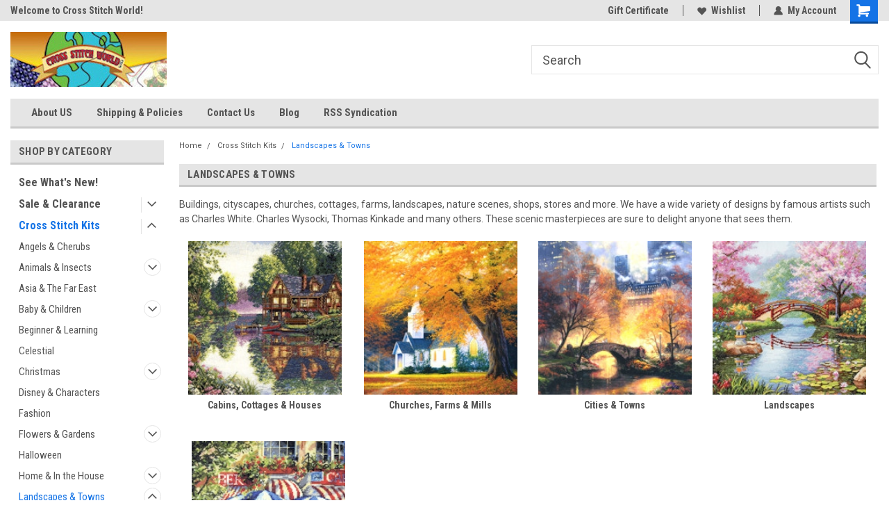

--- FILE ---
content_type: text/html; charset=UTF-8
request_url: https://crossstitchworld.com/cross-stitch-kits/buildings-landscapes-towns/?page=2
body_size: 27798
content:

<!DOCTYPE html>
<html class="no-js" lang="en">
<head>
    <title>Cross Stitch Kits Buildings, Landscapes and Towns - Page 2</title>
    <link rel="dns-prefetch preconnect" href="https://cdn11.bigcommerce.com/s-6zmsv3un3q" crossorigin><link rel="dns-prefetch preconnect" href="https://fonts.googleapis.com/" crossorigin><link rel="dns-prefetch preconnect" href="https://fonts.gstatic.com/" crossorigin>
    <meta name="keywords" content="Cross Stitch Kit, Cross Stitch, Needlepoint, Embroidery, DMC, Dimensions, Design Work, Janlynn, Mill Hill, Candamar"><link rel='canonical' href='https://crossstitchworld.com/cross-stitch-kits/buildings-landscapes-towns/?page=2' /><meta name='platform' content='bigcommerce.stencil' />
    
            <link rel="prev" href="https://crossstitchworld.com/cross-stitch-kits/buildings-landscapes-towns/?page=1">
        <link rel="next" href="https://crossstitchworld.com/cross-stitch-kits/buildings-landscapes-towns/?page=3">

    <link href="https://cdn11.bigcommerce.com/s-6zmsv3un3q/product_images/CSW_16x16_Logo.ico?t=1460648019" rel="shortcut icon">
    <meta name="viewport" content="width=device-width, initial-scale=1, maximum-scale=1">
    <script>
        // Change document class from no-js to js so we can detect this in css
        document.documentElement.className = document.documentElement.className.replace('no-js', 'js');
    </script>
    <script async src="https://cdn11.bigcommerce.com/s-6zmsv3un3q/stencil/191a2360-6fae-013d-cfb5-6e3ef077b7cf/dist/theme-bundle.head_async.js"></script>
    <link href="https://fonts.googleapis.com/css?family=Roboto+Condensed:400,700%7CRoboto:400,300&display=block" rel="stylesheet">
    <link data-stencil-stylesheet href="https://cdn11.bigcommerce.com/s-6zmsv3un3q/stencil/191a2360-6fae-013d-cfb5-6e3ef077b7cf/css/theme-2ef163d0-632e-013e-d7be-4e1b84c95c6c.css" rel="stylesheet">
    <!-- Start Tracking Code for analytics_googleanalytics -->

<meta name="google-site-verification" content="0k-iQIphky24gqA1YnOfg8lr0WE17h5GXGmo1S_uvDY" />
<script src="https://conduit.mailchimpapp.com/js/stores/store_ycpjeyvngmd5se6i9mkg/conduit.js"></script>

<!-- End Tracking Code for analytics_googleanalytics -->

<!-- Start Tracking Code for analytics_siteverification -->

<meta name="google-site-verification" content="0k-iQIphky24gqA1YnOfg8lr0WE17h5GXGmo1S_uvDY" />

<!-- End Tracking Code for analytics_siteverification -->


<script type="text/javascript" src="https://checkout-sdk.bigcommerce.com/v1/loader.js" defer ></script>
<script type="text/javascript">
var BCData = {};
</script>

<script nonce="">
(function () {
    var xmlHttp = new XMLHttpRequest();

    xmlHttp.open('POST', 'https://bes.gcp.data.bigcommerce.com/nobot');
    xmlHttp.setRequestHeader('Content-Type', 'application/json');
    xmlHttp.send('{"store_id":"10012960","timezone_offset":"-4.0","timestamp":"2026-01-30T16:57:17.53082900Z","visit_id":"9cc0ba33-740d-4ebb-809a-9e31d4139756","channel_id":1}');
})();
</script>

    
    
    
    
    
    
    
    
</head>
    <body id="body" class="main   twelve-eighty    base-layout   header-in-container">

        <!-- snippet location header -->
        <svg data-src="https://cdn11.bigcommerce.com/s-6zmsv3un3q/stencil/191a2360-6fae-013d-cfb5-6e3ef077b7cf/img/icon-sprite.svg" class="icons-svg-sprite"></svg>


        
<div class="header-container header-mn  gift-certificates-enabled ">
    
    <div class="mbl-head-stick">
        <div class="top-menu">
            <div class="content">
                <!-- NEW BUTTON TO TRIGGER MAIN NAV WHEN STICKY -->
                <!-- <div class="alt-toggle">
            <h2 class="container-header btn"><span class="down-arrrow burger-menu"><i class="burger open" aria-hidden="true"><svg><use xlink:href="#icon-Menu" /></svg></i><i class="menu close" aria-hidden="true"><svg><use xlink:href="#icon-close" /></svg></i></span></h2>
            <h2 class="container-header text"><span class="mega-shop-text"></span></h2>
          </div> -->
    
                <!-- OPTIONAL SHORT MESSAGE LINK -->
                <!-- <div class="left">
              <a class="optional-message-link" href="">Put an optional message here.</a>
            </div> -->
    
                <div class="left-top-banner">
                    <div class="bnr-slider" data-slick='{
    "arrows": false,
    "mobileFirst": true,
    "slidesToShow": 1,
    "slidesToScroll": 1,
    "dots": false,
    "autoplay": true,
    "autoplaySpeed": 3500
}'>
        <p class="banner-text">Welcome to Cross Stitch World!</p>
        <p class="banner-text">Your new favorite needlework Store!</p>
    <p class="banner-text">Thank you for visiting our site!</p>
</div>                </div>
    
                <div class="right-top-banner full-rght ">
                    <div class="right account-links">
                        <ul class="right-main">
                            <div class="rhgt-top">
                                <div class="nav-br">
                                    
                                 </div>
 
                                <li class="navUser-item gift-certficates nav-br">
                                    <a class="navUser-action" href="/giftcertificates.php">Gift Certificate</a>
                                </li>
                                 
                                <li class="navUser-item wsh-link nav-br">
                                    <a class="navUser-action" href="/wishlist.php">
                                        <svg version="1.1" xmlns="http://www.w3.org/2000/svg" width="32" height="32" viewBox="0 0 32 32">
                                            <path
                                                d="M0.6 13.9c0.4 1.4 1 2.6 2.1 3.6l13.5 14 13.5-14c1-1 1.7-2.2 2.1-3.6s0.4-2.7 0-4.1c-0.4-1.3-1-2.5-2.1-3.5-1-1-2.2-1.7-3.5-2.1s-2.7-0.4-4.1 0c-1.4 0.4-2.6 1-3.5 2.1l-2.3 2.8-2.3-2.8c-1-1-2.2-1.7-3.5-2.1s-2.7-0.4-4.1 0c-1.4 0.4-2.6 1-3.6 2.1-1 1-1.7 2.2-2.1 3.5s-0.4 2.7 0 4.1z"
                                            ></path>
                                        </svg>
                                        Wishlist
                                    </a>
                                </li>
                                 
                                <li class="navUser-item navUser-item--account nav-br">
                                    <a class="navUser-action anct-link">
                                        <svg version="1.1" xmlns="http://www.w3.org/2000/svg" width="32" height="32" viewBox="0 0 32 32">
                                            <path
                                                d="M31.8 27.3c-1.2-5.2-4.7-9-9.5-10.8 2.5-2 4-5.2 3.4-8.7-0.6-4-4-7.3-8.2-7.8-5.7-0.6-10.6 3.8-10.6 9.3s1.4 5.5 3.5 7.2c-4.7 1.7-8.3 5.6-9.5 10.8-0.4 1.9 1.1 3.7 3.1 3.7h24.6c2 0 3.5-1.8 3.1-3.7z"
                                            ></path>
                                        </svg>
                                        <span class="anct-title">My Account</span>
                                    </a>
                                    <ul class="acnt-popup">
                                        <li>
                                            <a class="navUser-action login" href="/login.php">Login</a>
                                        </li>
                                        <li>
                                            <a class="navUser-action create" href="/login.php?action=create_account">Sign Up</a>
                                        </li>
                                    </ul>
                                </li>
                                <li class="navUser-item navUser-item--cart ">
                                    <a class="navUser-action" data-cart-preview data-dropdown="cart-preview-dropdown" data-options="align:right" href="/cart.php">
                                        <span class="navUser-item-cartLabel">
                                            <i class="cart-icon" aria-hidden="true">
                                                <svg version="1.1" xmlns="http://www.w3.org/2000/svg" width="32" height="32" viewBox="0 0 32 32">
                                                    <path
                                                        d="M29.9 6.2h-21.3v-1.6c0-1.4-1.2-2.6-2.6-2.6h-4.2c-0.9 0-1.6 0.7-1.6 1.7s0.7 1.7 1.7 1.7h3.4v17.1c0 1.4 1.2 2.6 2.6 2.6h19.3c0.9 0 1.7-0.7 1.7-1.7s-0.7-1.7-1.7-1.7h-18.6v-1.2l21.5-2.8c1.1-0.2 1.9-1.1 2-2.2v-7.1c0-1.2-1-2.1-2.1-2.1zM6.5 25.3c-1.6 0-2.8 1.3-2.8 2.8s1.3 2.8 2.8 2.8 2.8-1.3 2.8-2.8-1.3-2.8-2.8-2.8zM24.4 25.3c-1.6 0-2.8 1.3-2.8 2.8s1.3 2.8 2.8 2.8 2.8-1.3 2.8-2.8-1.3-2.8-2.8-2.8z"
                                                    ></path>
                                                </svg>
                                            </i>
                                        </span>
                                        <span class="countPill cart-quantity">0</span>
                                    </a>
    
                                    <div class="dropdown-menu" id="cart-preview-dropdown" data-dropdown-content aria-hidden="true"></div>
                                </li>
                            </div>
                        </ul>
                    </div>
                </div>
                <div class="clear"></div>
            </div>
        </div>
    
        <div class="header-container mbl-main full-width  full-width in-container">
            <div class="header-padding">
                <div class="header-padding">
                    <header class="header" role="banner">
                        <a href="#" class="mobileMenu-toggle" data-mobile-menu-toggle="menu">
                            <span class="mobileMenu-toggleIcon">Toggle menu</span>
                        </a>
    
                        <div class="header-logo header-logo--left">
                            <a href="https://crossstitchworld.com/">
            <div class="header-logo-image-container">
                <img class="header-logo-image" src="https://cdn11.bigcommerce.com/s-6zmsv3un3q/images/stencil/225x79/csw_logo_225x70_1461358233__42924.original.jpg" alt="CrossStitchWorld" title="CrossStitchWorld">
            </div>
</a>
                        </div>
                         
                         <span id="menu" class="is-srOnly mbl-tgl" style="display: none !important;"></span>
                        <div class="mbl-srch-icon">
                            <svg class="search-icon"><use xlink:href="#icon-search"></use></svg>
                        </div>
                        <div class="navPages-container dsk-search-bar mbl-srchbar inside-header left-logo search-container not-sticky" data-menu>
                            <nav class="navPages">
                                <span class="srch-close">
                                    <svg version="1.1" xmlns="http://www.w3.org/2000/svg" width="32" height="32" viewBox="0 0 32 32">
                                        <path d="M0 2.6l13.4 13.4-13.4 13.3 2.6 2.6 13.4-13.4 13.4 13.4 2.6-2.6-13.4-13.4 13.4-13.4-2.6-2.5-13.4 13.4-13.3-13.4-2.7 2.6z"></path>
                                    </svg>
                                </span>
                                <div class="navPages-quickSearch right searchbar">
                                    <div class="container">
    <!-- snippet location forms_search -->
    <form class="form" action="/search.php">
        <fieldset class="form-fieldset">
            <div class="form-field">
                <label class="u-hiddenVisually" for="search_query">Search</label>
                <input class="form-input" data-search-quick name="search_query" id="search_query" data-error-message="Search field cannot be empty." placeholder="Search" autocomplete="off">
                <div class="search-icon"><svg class="header-icon search-icon" title="submit" alt="submit"><use xlink:href="#icon-search"></use></svg></div>
                <input class="button button--primary form-prefixPostfix-button--postfix" type="submit" value="">
            </div>
        </fieldset>
        <div class="clear"></div>
    </form>
    <div id="search-action-buttons" class="search-buttons-container">
      <div class="align-right">
      <!-- <a href="#" class="reset quicksearch" aria-label="reset search" role="button" style="inline-block;">
        <span class="reset" aria-hidden="true">Reset Search</span>
      </a> -->
      <a href="#" class="modal-close custom-quick-search" aria-label="Close" role="button" style="inline-block;">
        <span aria-hidden="true">&#215;</span>
      </a>
      <div class="clear"></div>
      </div>
      <div class="clear"></div>
    </div>
      <section id="quickSearch" class="quickSearchResults" data-bind="html: results">
      </section>
      <div class="clear"></div>
</div>
                                </div>
                            </nav>
                        </div>
                        <div class="navPages-container mbl-search-bar mbl-srchbar inside-header left-logo search-container not-sticky" data-menu>
                            <nav class="navPages">
                                <span class="srch-close">
                                    <svg version="1.1" xmlns="http://www.w3.org/2000/svg" width="32" height="32" viewBox="0 0 32 32">
                                        <path d="M0 2.6l13.4 13.4-13.4 13.3 2.6 2.6 13.4-13.4 13.4 13.4 2.6-2.6-13.4-13.4 13.4-13.4-2.6-2.5-13.4 13.4-13.3-13.4-2.7 2.6z"></path>
                                    </svg>
                                </span>
                                <div class="navPages-quickSearch right searchbar">
                                    <div class="container">
    <!-- snippet location forms_search -->
    <form class="form" action="/search.php">
        <fieldset class="form-fieldset">
            <div class="form-field">
                <label class="u-hiddenVisually" for="search_query">Search</label>
                <input class="form-input" data-search-quick name="search_query" id="search_query" data-error-message="Search field cannot be empty." placeholder="Search" autocomplete="off">
                <div class="search-icon"><svg class="header-icon search-icon" title="submit" alt="submit"><use xlink:href="#icon-search"></use></svg></div>
                <input class="button button--primary form-prefixPostfix-button--postfix" type="submit" value="">
            </div>
        </fieldset>
        <div class="clear"></div>
    </form>
    <div id="search-action-buttons" class="search-buttons-container">
      <div class="align-right">
      <!-- <a href="#" class="reset quicksearch" aria-label="reset search" role="button" style="inline-block;">
        <span class="reset" aria-hidden="true">Reset Search</span>
      </a> -->
      <a href="#" class="modal-close custom-quick-search" aria-label="Close" role="button" style="inline-block;">
        <span aria-hidden="true">&#215;</span>
      </a>
      <div class="clear"></div>
      </div>
      <div class="clear"></div>
    </div>
      <section id="quickSearch" class="quickSearchResults" data-bind="html: results">
      </section>
      <div class="clear"></div>
</div>
                                </div>
                            </nav>
                        </div>
                                                 <div class="clear"></div>
                        <div class="mobile-menu navPages-container" id="menu" data-menu>
                            <nav class="navPages">
    <ul class="navPages-list">
        <div class="nav-align">
        <div class="custom-pages-nav">
            <div id="mobile-menu">
              <div class="category-menu mbl-cat">
                <h2 class="container-header mobile">Shop By Category</h2>
                    <li class="navPages-item mobile">
                        <a class="navPages-action" href="https://crossstitchworld.com/see-whats-new/">See What&#x27;s New!</a>
                    </li>
                    <li class="navPages-item mobile">
                        <a class="navPages-action has-subMenu" href="https://crossstitchworld.com/sale-clearance/">
    Sale &amp; Clearance <i class="fa fa-chevron-down main-nav" aria-hidden="true"><svg><use xlink:href="#icon-dropdown" /></svg></i>
</a>
<div class="navPage-subMenu" id="navPages-717" aria-hidden="true" tabindex="-1">
    <ul class="navPage-subMenu-list">
            <li class="navPage-subMenu-item">
                    <a class="navPage-subMenu-action navPages-action" href="https://crossstitchworld.com/sale-clearance/4-99-and-under-sale/">$4.99 and Under SALE!</a>
            </li>
            <li class="navPage-subMenu-item">
                    <a class="navPage-subMenu-action navPages-action" href="https://crossstitchworld.com/sale-clearance/charts-patterns/">Booklets, Charts &amp; Patterns</a>
            </li>
            <li class="navPage-subMenu-item">
                    <a class="navPage-subMenu-action navPages-action" href="https://crossstitchworld.com/sale-clearance/counted-stamped-cross-stitch/">Counted &amp; Stamped Cross Stitch</a>
            </li>
            <li class="navPage-subMenu-item">
                    <a class="navPage-subMenu-action navPages-action" href="https://crossstitchworld.com/sale-clearance/embroidery-crewel-embroidery/">Embroidery &amp; Crewel Embroidery</a>
            </li>
            <li class="navPage-subMenu-item">
                    <a class="navPage-subMenu-action navPages-action" href="https://crossstitchworld.com/sale-clearance/felt-embroidery-applique/">Felt Embroidery &amp; Applique</a>
            </li>
            <li class="navPage-subMenu-item">
                    <a class="navPage-subMenu-action navPages-action" href="https://crossstitchworld.com/sale-clearance/hilite-designs/">Hilite Designs $1.99 SALE</a>
            </li>
            <li class="navPage-subMenu-item">
                    <a class="navPage-subMenu-action navPages-action" href="https://crossstitchworld.com/sale-clearance/needlepoint-plastic-canvas/">Needlepoint &amp; Plastic Canvas</a>
            </li>
            <li class="navPage-subMenu-item">
                    <a class="navPage-subMenu-action navPages-action" href="https://crossstitchworld.com/sale-clearance/supplies-accessories/">Supplies &amp; Accessories</a>
            </li>
    </ul>
</div>
                    </li>
                    <li class="navPages-item mobile">
                        <a class="navPages-action has-subMenu" href="https://crossstitchworld.com/xcross-stitch-kits/">
    Cross Stitch Kits <i class="fa fa-chevron-down main-nav" aria-hidden="true"><svg><use xlink:href="#icon-dropdown" /></svg></i>
</a>
<div class="navPage-subMenu" id="navPages-24" aria-hidden="true" tabindex="-1">
    <ul class="navPage-subMenu-list">
            <li class="navPage-subMenu-item">
                    <a class="navPage-subMenu-action navPages-action" href="https://crossstitchworld.com/cross-stitch-kits/angels-cherubs-1/">Angels &amp; Cherubs</a>
            </li>
            <li class="navPage-subMenu-item">
                    <a
                        class="navPage-subMenu-action navPages-action has-subMenu"
                        href="https://crossstitchworld.com/cross-stitch-kits/animals-birds-insects/">
                        Animals &amp; Insects <i class="fa fa-chevron-down" aria-hidden="true"><svg><use xlink:href="#icon-chevron-down" /></svg></i>
                    </a>
                    <ul class="navPage-childList" id="navPages-26">
                        <li class="navPage-childList-item">
                            <a class="navPage-childList-action navPages-action" href="https://crossstitchworld.com/cross-stitch-kits/animals/arctic-winter-animals/">Arctic &amp; Winter</a>
                        </li>
                        <li class="navPage-childList-item">
                            <a class="navPage-childList-action navPages-action" href="https://crossstitchworld.com/cross-stitch-kits/animals/birds/">Birds</a>
                        </li>
                        <li class="navPage-childList-item">
                            <a class="navPage-childList-action navPages-action" href="https://crossstitchworld.com/cross-stitch-kits/animals-birds-insects/butterflies-insects/">Butterflies &amp; Insects</a>
                        </li>
                        <li class="navPage-childList-item">
                            <a class="navPage-childList-action navPages-action" href="https://crossstitchworld.com/cross-stitch-kits/animals/cats-kittens/">Cats &amp; Kittens</a>
                        </li>
                        <li class="navPage-childList-item">
                            <a class="navPage-childList-action navPages-action" href="https://crossstitchworld.com/cross-stitch-kits/animals/animals/dogs-puppies/">Dogs &amp; Puppies</a>
                        </li>
                        <li class="navPage-childList-item">
                            <a class="navPage-childList-action navPages-action" href="https://crossstitchworld.com/cross-stitch-kits/animals/fish-sea-life/">Fish &amp; Sea Life</a>
                        </li>
                        <li class="navPage-childList-item">
                            <a class="navPage-childList-action navPages-action" href="https://crossstitchworld.com/cross-stitch-kits/animals/horses-farm-animals/">Horses &amp; Farm</a>
                        </li>
                        <li class="navPage-childList-item">
                            <a class="navPage-childList-action navPages-action" href="https://crossstitchworld.com/cross-stitch-kits/animals/jungle-africa/">Jungle &amp; Africa</a>
                        </li>
                        <li class="navPage-childList-item">
                            <a class="navPage-childList-action navPages-action" href="https://crossstitchworld.com/cross-stitch-kits/animals-birds-insects/other-animals-samplers/">Other &amp; Samplers</a>
                        </li>
                        <li class="navPage-childList-item">
                            <a class="navPage-childList-action navPages-action" href="https://crossstitchworld.com/cross-stitch-kits/animals-birds-insects/woodland-forest-animals/">Woodland &amp; Forest</a>
                        </li>
                    </ul>
            </li>
            <li class="navPage-subMenu-item">
                    <a class="navPage-subMenu-action navPages-action" href="https://crossstitchworld.com/cross-stitch-kits/asia-the-far-east/">Asia &amp; The Far East</a>
            </li>
            <li class="navPage-subMenu-item">
                    <a
                        class="navPage-subMenu-action navPages-action has-subMenu"
                        href="https://crossstitchworld.com/cross-stitch-kits/baby-children/">
                        Baby &amp; Children <i class="fa fa-chevron-down" aria-hidden="true"><svg><use xlink:href="#icon-chevron-down" /></svg></i>
                    </a>
                    <ul class="navPage-childList" id="navPages-29">
                        <li class="navPage-childList-item">
                            <a class="navPage-childList-action navPages-action" href="https://crossstitchworld.com/cross-stitch-kits/baby-children/afghans-blankets-quilts/">Afghans, Blankets &amp; Quilts</a>
                        </li>
                        <li class="navPage-childList-item">
                            <a class="navPage-childList-action navPages-action" href="https://crossstitchworld.com/cross-stitch-kits/baby-children/baby-bibs/">Baby Bibs</a>
                        </li>
                        <li class="navPage-childList-item">
                            <a class="navPage-childList-action navPages-action" href="https://crossstitchworld.com/cross-stitch-kits/baby-children/birth-records-room-signs-1/">Birth Records &amp; Room Signs</a>
                        </li>
                    </ul>
            </li>
            <li class="navPage-subMenu-item">
                    <a class="navPage-subMenu-action navPages-action" href="https://crossstitchworld.com/cross-stitch-kits/beginner-learn-a-craft/">Beginner &amp; Learning</a>
            </li>
            <li class="navPage-subMenu-item">
                    <a class="navPage-subMenu-action navPages-action" href="https://crossstitchworld.com/cross-stitch-kits/celestial-1/">Celestial</a>
            </li>
            <li class="navPage-subMenu-item">
                    <a
                        class="navPage-subMenu-action navPages-action has-subMenu"
                        href="https://crossstitchworld.com/cross-stitch-kits/christmas/">
                        Christmas <i class="fa fa-chevron-down" aria-hidden="true"><svg><use xlink:href="#icon-chevron-down" /></svg></i>
                    </a>
                    <ul class="navPage-childList" id="navPages-41">
                        <li class="navPage-childList-item">
                            <a class="navPage-childList-action navPages-action" href="https://crossstitchworld.com/cross-stitch-kits/christmas/angels-nativity/">Angels &amp; Nativity</a>
                        </li>
                        <li class="navPage-childList-item">
                            <a class="navPage-childList-action navPages-action" href="https://crossstitchworld.com/cross-stitch-kits/christmas/banners-ornaments-1/">Banners &amp; Ornaments</a>
                        </li>
                        <li class="navPage-childList-item">
                            <a class="navPage-childList-action navPages-action" href="https://crossstitchworld.com/cross-stitch-kits/christmas/holiday-animals/">Christmas Animals</a>
                        </li>
                        <li class="navPage-childList-item">
                            <a class="navPage-childList-action navPages-action" href="https://crossstitchworld.com/cross-stitch-kits/christmas/floral-christmas-trees/">Floral &amp; Christmas Trees</a>
                        </li>
                        <li class="navPage-childList-item">
                            <a class="navPage-childList-action navPages-action" href="https://crossstitchworld.com/cross-stitch-kits/christmas/landscapes-towns-1/">Landscapes &amp; Towns</a>
                        </li>
                        <li class="navPage-childList-item">
                            <a class="navPage-childList-action navPages-action" href="https://crossstitchworld.com/cross-stitch-kits/christmas/linens-tree-skirts/">Linens &amp; Tree Skirts</a>
                        </li>
                        <li class="navPage-childList-item">
                            <a class="navPage-childList-action navPages-action" href="https://crossstitchworld.com/cross-stitch-kits/christmas/santa-snowmen-1/">Santa &amp; Snowmen</a>
                        </li>
                        <li class="navPage-childList-item">
                            <a class="navPage-childList-action navPages-action" href="https://crossstitchworld.com/cross-stitch-kits/christmas/stockings-1/">Stockings</a>
                        </li>
                    </ul>
            </li>
            <li class="navPage-subMenu-item">
                    <a class="navPage-subMenu-action navPages-action" href="https://crossstitchworld.com/cross-stitch-kits/disney-characters/">Disney &amp; Characters </a>
            </li>
            <li class="navPage-subMenu-item">
                    <a class="navPage-subMenu-action navPages-action" href="https://crossstitchworld.com/cross-stitch-kits/fashion-1/">Fashion</a>
            </li>
            <li class="navPage-subMenu-item">
                    <a
                        class="navPage-subMenu-action navPages-action has-subMenu"
                        href="https://crossstitchworld.com/cross-stitch-kits/flowers-gardens/">
                        Flowers &amp; Gardens <i class="fa fa-chevron-down" aria-hidden="true"><svg><use xlink:href="#icon-chevron-down" /></svg></i>
                    </a>
                    <ul class="navPage-childList" id="navPages-35">
                        <li class="navPage-childList-item">
                            <a class="navPage-childList-action navPages-action" href="https://crossstitchworld.com/cross-stitch-kits/flowers-gardens/flowers-bouquets/">Flowers &amp; Bouquets</a>
                        </li>
                        <li class="navPage-childList-item">
                            <a class="navPage-childList-action navPages-action" href="https://crossstitchworld.com/cross-stitch-kits/flowers-gardens/gardens-landscapes/">Gardens &amp; Landscapes</a>
                        </li>
                        <li class="navPage-childList-item">
                            <a class="navPage-childList-action navPages-action" href="https://crossstitchworld.com/cross-stitch-kits/flowers-gardens/animals-insects-in-nature/">Nature &amp; Wildlife</a>
                        </li>
                        <li class="navPage-childList-item">
                            <a class="navPage-childList-action navPages-action" href="https://crossstitchworld.com/cross-stitch-kits/flowers-gardens/floral-sayings-samplers/">Sayings &amp; Samplers</a>
                        </li>
                        <li class="navPage-childList-item">
                            <a class="navPage-childList-action navPages-action" href="https://crossstitchworld.com/cross-stitch-kits/flowers-gardens/wreaths-hearts/">Wreaths &amp; Hearts</a>
                        </li>
                    </ul>
            </li>
            <li class="navPage-subMenu-item">
                    <a class="navPage-subMenu-action navPages-action" href="https://crossstitchworld.com/cross-stitch-kits/halloween-1/">Halloween</a>
            </li>
            <li class="navPage-subMenu-item">
                    <a
                        class="navPage-subMenu-action navPages-action has-subMenu"
                        href="https://crossstitchworld.com/cross-stitch-kits/at-home-in-the-house/">
                        Home &amp; In the House <i class="fa fa-chevron-down" aria-hidden="true"><svg><use xlink:href="#icon-chevron-down" /></svg></i>
                    </a>
                    <ul class="navPage-childList" id="navPages-28">
                        <li class="navPage-childList-item">
                            <a class="navPage-childList-action navPages-action" href="https://crossstitchworld.com/cross-stitch-kits/at-home-in-the-house/coffee-tea/">Coffee &amp; Tea</a>
                        </li>
                        <li class="navPage-childList-item">
                            <a class="navPage-childList-action navPages-action" href="https://crossstitchworld.com/cross-stitch-kits/at-home-in-the-house/food-wine/">Food &amp; Wine</a>
                        </li>
                        <li class="navPage-childList-item">
                            <a class="navPage-childList-action navPages-action" href="https://crossstitchworld.com/cross-stitch-kits/at-home-in-the-house/rooms-around-the-house/">Rooms Around the House</a>
                        </li>
                        <li class="navPage-childList-item">
                            <a class="navPage-childList-action navPages-action" href="https://crossstitchworld.com/cross-stitch-kits/at-home-in-the-house/welcome-room-signs-1/">Welcome &amp; Room Signs</a>
                        </li>
                    </ul>
            </li>
            <li class="navPage-subMenu-item">
                    <a
                        class="navPage-subMenu-action navPages-action has-subMenu"
                        href="https://crossstitchworld.com/cross-stitch-kits/buildings-landscapes-towns/">
                        Landscapes &amp; Towns <i class="fa fa-chevron-down" aria-hidden="true"><svg><use xlink:href="#icon-chevron-down" /></svg></i>
                    </a>
                    <ul class="navPage-childList" id="navPages-32">
                        <li class="navPage-childList-item">
                            <a class="navPage-childList-action navPages-action" href="https://crossstitchworld.com/cross-stitch-kits/buildings-landscapes-towns/cabins-cottages-houses/">Cabins, Cottages &amp; Houses</a>
                        </li>
                        <li class="navPage-childList-item">
                            <a class="navPage-childList-action navPages-action" href="https://crossstitchworld.com/cross-stitch-kits/buildings-landscapes-towns/churches-farms-mills/">Churches, Farms &amp; Mills</a>
                        </li>
                        <li class="navPage-childList-item">
                            <a class="navPage-childList-action navPages-action" href="https://crossstitchworld.com/cross-stitch-kits/buildings-landscapes-towns/cities-towns/">Cities &amp; Towns</a>
                        </li>
                        <li class="navPage-childList-item">
                            <a class="navPage-childList-action navPages-action" href="https://crossstitchworld.com/cross-stitch-kits/landscapes-towns/landscapes-1/">Landscapes</a>
                        </li>
                        <li class="navPage-childList-item">
                            <a class="navPage-childList-action navPages-action" href="https://crossstitchworld.com/cross-stitch-kits/landscapes-towns/shops-stores/">Shops &amp; Stores</a>
                        </li>
                    </ul>
            </li>
            <li class="navPage-subMenu-item">
                    <a class="navPage-subMenu-action navPages-action" href="https://crossstitchworld.com/cross-stitch-kits/magic-fantasy-1/">Magic &amp; Fantasy</a>
            </li>
            <li class="navPage-subMenu-item">
                    <a class="navPage-subMenu-action navPages-action" href="https://crossstitchworld.com/cross-stitch-kits/occupations-work/">Occupations &amp; Work</a>
            </li>
            <li class="navPage-subMenu-item">
                    <a class="navPage-subMenu-action navPages-action" href="https://crossstitchworld.com/cross-stitch-kits/patriotic-usa-1/">Patriotic &amp; USA</a>
            </li>
            <li class="navPage-subMenu-item">
                    <a class="navPage-subMenu-action navPages-action" href="https://crossstitchworld.com/cross-stitch-kits/people-1/">People</a>
            </li>
            <li class="navPage-subMenu-item">
                    <a class="navPage-subMenu-action navPages-action" href="https://crossstitchworld.com/cross-stitch-kits/religious-spiritual-1/">Religious &amp; Spiritual</a>
            </li>
            <li class="navPage-subMenu-item">
                    <a class="navPage-subMenu-action navPages-action" href="https://crossstitchworld.com/cross-stitch-kits/samplers-1/">Samplers</a>
            </li>
            <li class="navPage-subMenu-item">
                    <a class="navPage-subMenu-action navPages-action" href="https://crossstitchworld.com/cross-stitch-kits/sea-nautical-1/">Sea &amp; Nautical</a>
            </li>
            <li class="navPage-subMenu-item">
                    <a class="navPage-subMenu-action navPages-action" href="https://crossstitchworld.com/cross-stitch-kits/seasons-weather-1/">Seasons &amp; Weather</a>
            </li>
            <li class="navPage-subMenu-item">
                    <a class="navPage-subMenu-action navPages-action" href="https://crossstitchworld.com/cross-stitch-kits/southwest-1/">Southwest</a>
            </li>
            <li class="navPage-subMenu-item">
                    <a class="navPage-subMenu-action navPages-action" href="https://crossstitchworld.com/cross-stitch-kits/sports-leisure/">Sports &amp; Leisure</a>
            </li>
            <li class="navPage-subMenu-item">
                    <a class="navPage-subMenu-action navPages-action" href="https://crossstitchworld.com/cross-stitch-kits/teddy-bears-toys-1/">Teddy Bears &amp; Toys</a>
            </li>
            <li class="navPage-subMenu-item">
                    <a class="navPage-subMenu-action navPages-action" href="https://crossstitchworld.com/cross-stitch-kits/travel-vehicles/">Travel &amp; Vehicles</a>
            </li>
            <li class="navPage-subMenu-item">
                    <a class="navPage-subMenu-action navPages-action" href="https://crossstitchworld.com/cross-stitch-kits/wedding-love/">Wedding &amp; Love</a>
            </li>
            <li class="navPage-subMenu-item">
                    <a class="navPage-subMenu-action navPages-action" href="https://crossstitchworld.com/cross-stitch-kits/words-phrases/">Words &amp; Phrases</a>
            </li>
    </ul>
</div>
                    </li>
                    <li class="navPages-item mobile">
                        <a class="navPages-action has-subMenu" href="https://crossstitchworld.com/stamped-cross-stitch-kits/">
    Stamped Cross Stitch Kits <i class="fa fa-chevron-down main-nav" aria-hidden="true"><svg><use xlink:href="#icon-dropdown" /></svg></i>
</a>
<div class="navPage-subMenu" id="navPages-751" aria-hidden="true" tabindex="-1">
    <ul class="navPage-subMenu-list">
            <li class="navPage-subMenu-item">
                    <a class="navPage-subMenu-action navPages-action" href="https://crossstitchworld.com/stamped-animals-insects/">Stamped Animals &amp; Insects</a>
            </li>
            <li class="navPage-subMenu-item">
                    <a class="navPage-subMenu-action navPages-action" href="https://crossstitchworld.com/stamped-cross-stitch-kits/stamped-baby-children/">Stamped Baby &amp; Children</a>
            </li>
            <li class="navPage-subMenu-item">
                    <a class="navPage-subMenu-action navPages-action" href="https://crossstitchworld.com/stamped-cross-stitch-kits/stamped-flowers-floral/">Stamped Flowers &amp; Floral</a>
            </li>
            <li class="navPage-subMenu-item">
                    <a class="navPage-subMenu-action navPages-action" href="https://crossstitchworld.com/stamped-cross-stitch-kits/stamped-religious-inspirational/">Stamped Religious &amp; Inspirational</a>
            </li>
            <li class="navPage-subMenu-item">
                    <a class="navPage-subMenu-action navPages-action" href="https://crossstitchworld.com/stamped-cross-stitch-kits/stamped-wedding-love/">Stamped Wedding &amp; Love</a>
            </li>
            <li class="navPage-subMenu-item">
                    <a class="navPage-subMenu-action navPages-action" href="https://crossstitchworld.com/stamped-cross-stitch-kits/stamped-words-phrases/">Stamped Words &amp; Phrases</a>
            </li>
    </ul>
</div>
                    </li>
                    <li class="navPages-item mobile">
                        <a class="navPages-action has-subMenu" href="https://crossstitchworld.com/embroidery-crewel-kits/">
    Embroidery &amp; Crewel Kits <i class="fa fa-chevron-down main-nav" aria-hidden="true"><svg><use xlink:href="#icon-dropdown" /></svg></i>
</a>
<div class="navPage-subMenu" id="navPages-62" aria-hidden="true" tabindex="-1">
    <ul class="navPage-subMenu-list">
            <li class="navPage-subMenu-item">
                    <a class="navPage-subMenu-action navPages-action" href="https://crossstitchworld.com/embroidery_crewel_kits/animals-birds-insects/">Animals &amp; Insects</a>
            </li>
            <li class="navPage-subMenu-item">
                    <a class="navPage-subMenu-action navPages-action" href="https://crossstitchworld.com/embroidery-crewel-kits/baby-children/">Baby &amp; Children</a>
            </li>
            <li class="navPage-subMenu-item">
                    <a class="navPage-subMenu-action navPages-action" href="https://crossstitchworld.com/embroidery-crewel-kits/beginner-learn-a-craft/">Beginner &amp; Learning</a>
            </li>
            <li class="navPage-subMenu-item">
                    <a class="navPage-subMenu-action navPages-action" href="https://crossstitchworld.com/embroidery-crewel-kits/floral-flowers-gardens/">Flowers &amp; Gardens</a>
            </li>
            <li class="navPage-subMenu-item">
                    <a class="navPage-subMenu-action navPages-action" href="https://crossstitchworld.com/embroidery_crewel_kits/miscellaneous_other/">Miscellaneous Themes</a>
            </li>
            <li class="navPage-subMenu-item">
                    <a class="navPage-subMenu-action navPages-action" href="https://crossstitchworld.com/embroidery-crewel-kits/sampler-words-phrases/">Sampler, Words &amp; Phrases</a>
            </li>
    </ul>
</div>
                    </li>
                    <li class="navPages-item mobile">
                        <a class="navPages-action has-subMenu" href="https://crossstitchworld.com/stamped-linens/">
    Stamped Linens <i class="fa fa-chevron-down main-nav" aria-hidden="true"><svg><use xlink:href="#icon-dropdown" /></svg></i>
</a>
<div class="navPage-subMenu" id="navPages-760" aria-hidden="true" tabindex="-1">
    <ul class="navPage-subMenu-list">
            <li class="navPage-subMenu-item">
                    <a class="navPage-subMenu-action navPages-action" href="https://crossstitchworld.com/stamped-linens/pillowcases/">Pillowcases &amp; Dresser Scarves</a>
            </li>
            <li class="navPage-subMenu-item">
                    <a class="navPage-subMenu-action navPages-action" href="https://crossstitchworld.com/stamped-linens/quilt-blocks-tops/">Quilt Blocks &amp; Tops</a>
            </li>
            <li class="navPage-subMenu-item">
                    <a class="navPage-subMenu-action navPages-action" href="https://crossstitchworld.com/stamped-linens/tablecloths-and-napkins/">Tablecloths and Napkins</a>
            </li>
            <li class="navPage-subMenu-item">
                    <a class="navPage-subMenu-action navPages-action" href="https://crossstitchworld.com/stamped-linens/towels-and-aprons/">Towels and Aprons</a>
            </li>
    </ul>
</div>
                    </li>
                    <li class="navPages-item mobile">
                        <a class="navPages-action" href="https://crossstitchworld.com/zenbroidery-zendazzle/">Zenbroidery &amp; Zendazzle</a>
                    </li>
                    <li class="navPages-item mobile">
                        <a class="navPages-action" href="https://crossstitchworld.com/felt-embroidery-applique-1/">Felt Embroidery &amp; Appliqué</a>
                    </li>
                    <li class="navPages-item mobile">
                        <a class="navPages-action has-subMenu" href="https://crossstitchworld.com/bead-sequin-embroidery/">
     Bead &amp; Sequin Embroidery <i class="fa fa-chevron-down main-nav" aria-hidden="true"><svg><use xlink:href="#icon-dropdown" /></svg></i>
</a>
<div class="navPage-subMenu" id="navPages-733" aria-hidden="true" tabindex="-1">
    <ul class="navPage-subMenu-list">
            <li class="navPage-subMenu-item">
                    <a class="navPage-subMenu-action navPages-action" href="https://crossstitchworld.com/bead-sequin-embroidery/jeweled-banners-calendars/">Banners &amp; Calendars</a>
            </li>
            <li class="navPage-subMenu-item">
                    <a class="navPage-subMenu-action navPages-action" href="https://crossstitchworld.com/bead-sequin-embroidery/diamond-dotz/">Diamond Dotz</a>
            </li>
            <li class="navPage-subMenu-item">
                    <a class="navPage-subMenu-action navPages-action" href="https://crossstitchworld.com/bead-sequin-embroidery/zendazzle/">Zendazzle</a>
            </li>
    </ul>
</div>
                    </li>
                    <li class="navPages-item mobile">
                        <a class="navPages-action" href="https://crossstitchworld.com/kids_art_kits/">Kids Crafts</a>
                    </li>
                    <li class="navPages-item mobile">
                        <a class="navPages-action has-subMenu" href="https://crossstitchworld.com/needlepoint_kits/">
    Needlepoint Kits <i class="fa fa-chevron-down main-nav" aria-hidden="true"><svg><use xlink:href="#icon-dropdown" /></svg></i>
</a>
<div class="navPage-subMenu" id="navPages-50" aria-hidden="true" tabindex="-1">
    <ul class="navPage-subMenu-list">
            <li class="navPage-subMenu-item">
                    <a class="navPage-subMenu-action navPages-action" href="https://crossstitchworld.com/needlepoint-kits/animals-birds-insects-1/">Animals, Birds &amp; Insects</a>
            </li>
            <li class="navPage-subMenu-item">
                    <a class="navPage-subMenu-action navPages-action" href="https://crossstitchworld.com/needlepoint_kits/beginner-learn-a-craft/">Beginner &amp; Learn-a-Craft</a>
            </li>
            <li class="navPage-subMenu-item">
                    <a class="navPage-subMenu-action navPages-action" href="https://crossstitchworld.com/needlepoint-kits/buildings-landscapes-towns/">Buildings, Landscapes, &amp; Towns</a>
            </li>
            <li class="navPage-subMenu-item">
                    <a class="navPage-subMenu-action navPages-action" href="https://crossstitchworld.com/needlepoint-kits/christmas-other-holidays-1/">Christmas &amp; Other Holidays</a>
            </li>
            <li class="navPage-subMenu-item">
                    <a class="navPage-subMenu-action navPages-action" href="https://crossstitchworld.com/needlepoint_kits/flowers-floral-gardens/">Flowers, Floral &amp; Gardens</a>
            </li>
            <li class="navPage-subMenu-item">
                    <a class="navPage-subMenu-action navPages-action" href="https://crossstitchworld.com/needlepoint-kits/miscellaneous-themes/">Miscellaneous &amp; Other Themes</a>
            </li>
            <li class="navPage-subMenu-item">
                    <a class="navPage-subMenu-action navPages-action" href="https://crossstitchworld.com/needlepoint-kits/religious-cultural-spiritual/">Religious, Cultural  &amp; Spiritual</a>
            </li>
            <li class="navPage-subMenu-item">
                    <a class="navPage-subMenu-action navPages-action" href="https://crossstitchworld.com/needlepoint-kits/sampler_phrases/">Sampler, Words &amp; Phrases</a>
            </li>
            <li class="navPage-subMenu-item">
                    <a class="navPage-subMenu-action navPages-action" href="https://crossstitchworld.com/sea_nautical_lighthouses/">Sea, Nautical &amp; Lighthouse</a>
            </li>
    </ul>
</div>
                    </li>
                    <li class="navPages-item mobile">
                        <a class="navPages-action has-subMenu" href="https://crossstitchworld.com/xcharts-patterns/">
    Patterns &amp; Charts <i class="fa fa-chevron-down main-nav" aria-hidden="true"><svg><use xlink:href="#icon-dropdown" /></svg></i>
</a>
<div class="navPage-subMenu" id="navPages-79" aria-hidden="true" tabindex="-1">
    <ul class="navPage-subMenu-list">
            <li class="navPage-subMenu-item">
                    <a class="navPage-subMenu-action navPages-action" href="https://crossstitchworld.com/charts_patterns/angels_cherubs/">Angel, Cultural &amp; Religious</a>
            </li>
            <li class="navPage-subMenu-item">
                    <a class="navPage-subMenu-action navPages-action" href="https://crossstitchworld.com/charts_patterns/animals/">Animals, Birds &amp; Insects </a>
            </li>
            <li class="navPage-subMenu-item">
                    <a class="navPage-subMenu-action navPages-action" href="https://crossstitchworld.com/charts-patterns/baby_kids_children/">Babies, Children &amp; Kids</a>
            </li>
            <li class="navPage-subMenu-item">
                    <a class="navPage-subMenu-action navPages-action" href="https://crossstitchworld.com/charts_patterns/buildings_landscapes_towns/">Buildings, Landscapes &amp; Towns</a>
            </li>
            <li class="navPage-subMenu-item">
                    <a class="navPage-subMenu-action navPages-action" href="https://crossstitchworld.com/xcharts-patterns/christmas-holidays/">Christmas &amp; Other Holidays</a>
            </li>
            <li class="navPage-subMenu-item">
                    <a class="navPage-subMenu-action navPages-action" href="https://crossstitchworld.com/charts_patterns/floral_flower_garden/">Floral, Flowers &amp; Garden</a>
            </li>
            <li class="navPage-subMenu-item">
                    <a class="navPage-subMenu-action navPages-action" href="https://crossstitchworld.com/xcharts-patterns/magic-fantasy/">Magic, Fairies &amp; Fantasy</a>
            </li>
            <li class="navPage-subMenu-item">
                    <a class="navPage-subMenu-action navPages-action" href="https://crossstitchworld.com/charts_patterns/mirabilia_nora_corbett/">Mirabilia / Nora Corbett</a>
            </li>
            <li class="navPage-subMenu-item">
                    <a class="navPage-subMenu-action navPages-action" href="https://crossstitchworld.com/patterns-charts/people-elegant-ladies/">People &amp; Elegant Ladies</a>
            </li>
            <li class="navPage-subMenu-item">
                    <a class="navPage-subMenu-action navPages-action" href="https://crossstitchworld.com/charts-patterns/sampler_phrases/">Sampler, Phrases &amp; USA</a>
            </li>
            <li class="navPage-subMenu-item">
                    <a class="navPage-subMenu-action navPages-action" href="https://crossstitchworld.com/charts_patterns/wedding_anniversary/">Wedding, Anniversary &amp; Love</a>
            </li>
    </ul>
</div>
                    </li>
                    <li class="navPages-item mobile">
                        <a class="navPages-action" href="https://crossstitchworld.com/plastic-canvas-kits/">Plastic Canvas Kits</a>
                    </li>
                    <li class="navPages-item mobile">
                        <a class="navPages-action has-subMenu" href="https://crossstitchworld.com/punch-needle/">
    Punch Needle <i class="fa fa-chevron-down main-nav" aria-hidden="true"><svg><use xlink:href="#icon-dropdown" /></svg></i>
</a>
<div class="navPage-subMenu" id="navPages-748" aria-hidden="true" tabindex="-1">
    <ul class="navPage-subMenu-list">
            <li class="navPage-subMenu-item">
                    <a class="navPage-subMenu-action navPages-action" href="https://crossstitchworld.com/punch-needle/punch-needle-kits/">Punch Needle Kits</a>
            </li>
            <li class="navPage-subMenu-item">
                    <a class="navPage-subMenu-action navPages-action" href="https://crossstitchworld.com/punch-needle/punch-needle-accessories/">Punch Needle Accessories</a>
            </li>
    </ul>
</div>
                    </li>
                    <li class="navPages-item mobile">
                        <a class="navPages-action has-subMenu" href="https://crossstitchworld.com/supplies-and-accessories/">
    Supplies and Accessories <i class="fa fa-chevron-down main-nav" aria-hidden="true"><svg><use xlink:href="#icon-dropdown" /></svg></i>
</a>
<div class="navPage-subMenu" id="navPages-550" aria-hidden="true" tabindex="-1">
    <ul class="navPage-subMenu-list">
            <li class="navPage-subMenu-item">
                    <a
                        class="navPage-subMenu-action navPages-action has-subMenu"
                        href="https://crossstitchworld.com/supplies-and-accessories/cloth-fabric-1/">
                        Cloth &amp; Fabric <i class="fa fa-chevron-down" aria-hidden="true"><svg><use xlink:href="#icon-chevron-down" /></svg></i>
                    </a>
                    <ul class="navPage-childList" id="navPages-644">
                        <li class="navPage-childList-item">
                            <a class="navPage-childList-action navPages-action" href="https://crossstitchworld.com/supplies-and-accessories/cloth-fabric/aida-cloth-fabric/">Aida Cloth / Fabric</a>
                        </li>
                        <li class="navPage-childList-item">
                            <a class="navPage-childList-action navPages-action" href="https://crossstitchworld.com/supplies-and-accessories/cloth-fabric/evenweave-linen-fabric/">Evenweave / Linen Fabric</a>
                        </li>
                        <li class="navPage-childList-item">
                            <a class="navPage-childList-action navPages-action" href="https://crossstitchworld.com/supplies-and-accessories/cloth-fabric/plastic-canvas/">Plastic Canvas</a>
                        </li>
                        <li class="navPage-childList-item">
                            <a class="navPage-childList-action navPages-action" href="https://crossstitchworld.com/supplies-and-accessories/cloth-fabric/baby-bibs-baby-linens/">Baby Bibs / Baby Linens</a>
                        </li>
                        <li class="navPage-childList-item">
                            <a class="navPage-childList-action navPages-action" href="https://crossstitchworld.com/supplies-and-accessories/cloth-fabric/towels-home-linens/">Towels / Linens / Bookmarks</a>
                        </li>
                    </ul>
            </li>
            <li class="navPage-subMenu-item">
                    <a
                        class="navPage-subMenu-action navPages-action has-subMenu"
                        href="https://crossstitchworld.com/supplies-and-accessories/dmc-specialty-threads-floss/">
                        DMC Specialty Threads &amp; Floss <i class="fa fa-chevron-down" aria-hidden="true"><svg><use xlink:href="#icon-chevron-down" /></svg></i>
                    </a>
                    <ul class="navPage-childList" id="navPages-696">
                        <li class="navPage-childList-item">
                            <a class="navPage-childList-action navPages-action" href="https://crossstitchworld.com/supplies-and-accessories/dmc-specialty-threads-floss/dmc-color-variations-floss/">DMC Color Variations Floss</a>
                        </li>
                        <li class="navPage-childList-item">
                            <a class="navPage-childList-action navPages-action" href="https://crossstitchworld.com/supplies-and-accessories/dmc-specialty-threads-floss/dmc-coloris-floss/">DMC Coloris Floss</a>
                        </li>
                        <li class="navPage-childList-item">
                            <a class="navPage-childList-action navPages-action" href="https://crossstitchworld.com/supplies-and-accessories/dmc-specialty-threads-floss/dmc-mouline-etoile-floss/">DMC Mouline Etoile Floss</a>
                        </li>
                        <li class="navPage-childList-item">
                            <a class="navPage-childList-action navPages-action" href="https://crossstitchworld.com/supplies-and-accessories/dmc-specialty-threads-floss/dmc-article-117-cotton-embroidery-floss/">DMC Cotton Embroidery Floss - Article 117 </a>
                        </li>
                        <li class="navPage-childList-item">
                            <a class="navPage-childList-action navPages-action" href="https://crossstitchworld.com/supplies-and-accessories/dmc-specialty-threads-floss/dmc-light-effects-floss/">DMC Light Effects Floss</a>
                        </li>
                        <li class="navPage-childList-item">
                            <a class="navPage-childList-action navPages-action" href="https://crossstitchworld.com/supplies-and-accessories/dmc-specialty-threads-floss/dmc-metallic-embroidery-thread/">DMC Metallic Embroidery Thread</a>
                        </li>
                    </ul>
            </li>
            <li class="navPage-subMenu-item">
                    <a class="navPage-subMenu-action navPages-action" href="https://crossstitchworld.com/supplies-and-accessories/floss-sets-1/">Floss Sets</a>
            </li>
            <li class="navPage-subMenu-item">
                    <a class="navPage-subMenu-action navPages-action" href="https://crossstitchworld.com/supplies-and-accessories/kreinik-metallic-threads-1/">Kreinik Metallic Threads</a>
            </li>
            <li class="navPage-subMenu-item">
                    <a class="navPage-subMenu-action navPages-action" href="https://crossstitchworld.com/supplies-and-accessories/mill-hill-beads-treasures-1/">Mill Hill Beads</a>
            </li>
            <li class="navPage-subMenu-item">
                    <a class="navPage-subMenu-action navPages-action" href="https://crossstitchworld.com/supplies-and-accessories/mill-hill-frames/">Mill Hill Frames</a>
            </li>
            <li class="navPage-subMenu-item">
                    <a class="navPage-subMenu-action navPages-action" href="https://crossstitchworld.com/supplies-and-accessories/mill-hill-treasures/">Mill Hill Treasures</a>
            </li>
            <li class="navPage-subMenu-item">
                    <a class="navPage-subMenu-action navPages-action" href="https://crossstitchworld.com/supplies-and-accessories/mirabilia-embellishment-packs-1/">Mirabilia Embellishment Packs</a>
            </li>
            <li class="navPage-subMenu-item">
                    <a class="navPage-subMenu-action navPages-action" href="https://crossstitchworld.com/supplies-and-accessories/supplies-accessories-1/">Supplies &amp; Accessories</a>
            </li>
            <li class="navPage-subMenu-item">
                    <a class="navPage-subMenu-action navPages-action" href="https://crossstitchworld.com/supplies-and-accessories/waterlilies-by-caron-2/">Waterlilies by Caron</a>
            </li>
    </ul>
</div>
                    </li>
              </div>

            <div class="brand-menu mbl-cat">
              <h2 class="container-header mobile">Shop By Brand</h2>
                <li class="navPages-item mobile">
                  <a class="navPages-action" href="https://crossstitchworld.com/brands/Design-Works.html">Design Works</a>
                </li>
                <li class="navPages-item mobile">
                  <a class="navPages-action" href="https://crossstitchworld.com/brands/Mill-Hill.html">Mill Hill</a>
                </li>
                <li class="navPages-item mobile">
                  <a class="navPages-action" href="https://crossstitchworld.com/brands/DMC.html">DMC</a>
                </li>
                <li class="navPages-item mobile">
                  <a class="navPages-action" href="https://crossstitchworld.com/brands/Mirabilia.html">Mirabilia</a>
                </li>
                <li class="navPages-item mobile">
                  <a class="navPages-action" href="https://crossstitchworld.com/brands/Dimensions.html">Dimensions</a>
                </li>
                <li class="navPages-item mobile">
                  <a class="navPages-action" href="https://crossstitchworld.com/brands/Janlynn.html">Janlynn</a>
                </li>
                <li class="navPages-item mobile">
                  <a class="navPages-action" href="https://crossstitchworld.com/brands/Plaid-%7B47%7D-Bucilla.html">Plaid / Bucilla</a>
                </li>
                <li class="navPages-item mobile">
                  <a class="navPages-action" href="https://crossstitchworld.com/brands/Kreinik.html">Kreinik</a>
                </li>
                <li class="navPages-item mobile">
                  <a class="navPages-action" href="https://crossstitchworld.com/brands/Wichelt.html">Wichelt</a>
                </li>
                <li class="navPages-item mobile">
                  <a class="navPages-action" href="https://crossstitchworld.com/brands/The-Caron-Collection.html">The Caron Collection</a>
                </li>
                <li class="navPages-item mobile">
                  <a class="navPages-action" href="https://crossstitchworld.com/brands/Charles-Craft.html">Charles Craft</a>
                </li>
                <li class="navPages-item mobile">
                  <a class="navPages-action" href="https://crossstitchworld.com/brands/Hilite-Designs.html">Hilite Designs</a>
                </li>
                <li class="navPages-item mobile">
                  <a class="navPages-action" href="https://crossstitchworld.com/brands/Lavender-%26-Lace.html">Lavender &amp; Lace</a>
                </li>
                <li class="navPages-item mobile">
                  <a class="navPages-action" href="https://crossstitchworld.com/brands/Jack-Dempsey-Needle-Art.html">Jack Dempsey Needle Art</a>
                </li>
                <li class="navPages-item mobile">
                  <a class="navPages-action" href="https://crossstitchworld.com/brands/Told-in-a-Garden.html">Told in a Garden</a>
                </li>
                <li class="navPages-item mobile">
                  <a class="navPages-action" href="https://crossstitchworld.com/brands/LanArte.html">LanArte</a>
                </li>
                <li class="navPages-item mobile">
                  <a class="navPages-action" href="https://crossstitchworld.com/brands/Diamond-Dotz.html">Diamond Dotz</a>
                </li>
                <li class="navPages-item mobile">
                  <a class="navPages-action" href="https://crossstitchworld.com/brands/Leisure-Arts.html">Leisure Arts</a>
                </li>
                <li class="navPages-item mobile">
                  <a class="navPages-action" href="https://crossstitchworld.com/brands/John-James.html">John James</a>
                </li>
                <li class="navPages-item mobile">
                  <a class="navPages-action" href="https://crossstitchworld.com/brands/RIOLIS.html">RIOLIS</a>
                </li>
                <li class="navPages-item mobile">
                  <a class="navPages-action" href="https://crossstitchworld.com/brands/Stoney-Creek.html">Stoney Creek</a>
                </li>
                <li class="navPages-item mobile">
                  <a class="navPages-action" href="https://crossstitchworld.com/brands/Candamar.html">Candamar</a>
                </li>
                <li class="navPages-item mobile">
                  <a class="navPages-action" href="https://crossstitchworld.com/brands/Susan-Bates.html">Susan Bates</a>
                </li>
                <li class="navPages-item mobile">
                  <a class="navPages-action" href="https://crossstitchworld.com/brands/Vervaco.html">Vervaco</a>
                </li>
                <li class="navPages-item mobile">
                  <a class="navPages-action" href="https://crossstitchworld.com/brands/Action-Bag-Co..html">Action Bag Co.</a>
                </li>
                <li class="navPages-item mobile">
                  <a class="navPages-action" href="https://crossstitchworld.com/brands/RTO.html">RTO</a>
                </li>
                <li class="navPages-item mobile">
                  <a class="navPages-action" href="https://crossstitchworld.com/singer/">Singer</a>
                </li>
                <li class="navPages-item mobile">
                  <a class="navPages-action" href="https://crossstitchworld.com/zweigart/">Zweigart</a>
                </li>
                <li class="navPages-item mobile">
                  <a class="navPages-action" href="https://crossstitchworld.com/craft-medley/">Craft Medley</a>
                </li>
                <li class="navPages-item mobile">
                  <a class="navPages-action" href="https://crossstitchworld.com/brands/Fiskars.html">Fiskars</a>
                </li>
                <li class="navPages-item mobile">
                  <a class="navPages-action" href="https://crossstitchworld.com/frank-a-edmunds/">Frank A. Edmunds</a>
                </li>
                <li class="navPages-item mobile">
                  <a class="navPages-action" href="https://crossstitchworld.com/brands/M.C.G.-Textiles.html">M.C.G. Textiles</a>
                </li>
                <li class="navPages-item mobile">
                  <a class="navPages-action" href="https://crossstitchworld.com/sulyn/">Sulyn</a>
                </li>
                  <li class="navPages-item mobile">
                    <a class="navPages-action" href="/brands/">View all Brands</a>
                  </li>
            <div class="clear"></div>
          </div>

          </div>
          <div id="desktop-menu" class="mbl-cat mega-menu">
            <h2 class="container-header mobile">Main Menu</h2>
                <li class="navPages-item">
                    <a class="navPages-action" href="https://crossstitchworld.com/about-us/">About US</a>
                </li>
                <li class="navPages-item">
                    <a class="navPages-action" href="https://crossstitchworld.com/shipping-policies/">Shipping &amp; Policies</a>
                </li>
                <li class="navPages-item">
                    <a class="navPages-action" href="https://crossstitchworld.com/contact-us/">Contact Us</a>
                </li>
                <li class="navPages-item">
                    <a class="navPages-action" href="https://crossstitchworld.com/blog/">Blog</a>
                </li>
                <li class="navPages-item">
                    <a class="navPages-action" href="https://crossstitchworld.com/rss-syndication/">RSS Syndication</a>
                </li>
          </div>
        </div>
        <div class="currency-converter">
        </div>
        <div class="mbl-social">
                <h5 class="footer-info-heading">Connect with Us:</h5>
    <ul class="socialLinks socialLinks--alt">
            <li class="socialLinks-item">
                    <a class="icon icon--twitter" href="https://twitter.com/XS_WORLD" target="_blank">
                        <svg><use xlink:href="#icon-twitter" /></svg>
                    </a>
            </li>
            <li class="socialLinks-item">
                    <a class="icon icon--facebook" href="https://www.facebook.com/CrossStitchWorldOfficalPage/" target="_blank">
                        <svg><use xlink:href="#icon-facebook" /></svg>
                    </a>
            </li>
            <li class="socialLinks-item">
                    <a class="icon icon--rss" href="http://crossstitchworld10.mybigcommerce.com/rss-syndication/" target="_blank">
                        <svg><use xlink:href="#icon-rss" /></svg>
                    </a>
            </li>
    </ul>
        </div>
    </ul>
    <ul class="navPages-list navPages-list--user">
        <li class="navPages-item">
            <a class="navPages-action" href="/giftcertificates.php">Gift Certificates</a>
        </li>
            <li class="navPages-item">
                <a class="navPages-action" href="/login.php">Login</a> or <a class="navPages-action" href="/login.php?action=create_account">Sign Up</a>
            </li>
    </ul>
</nav>
                        </div>
                    </header>
                </div>
            </div>
        </div>
    </div>
    

<div class="main-nav-container  in-container">
  <div class="navPages-container main-nav" id="menu" data-menu>
        <nav class="navPages">
    <ul class="navPages-list">
        <div class="nav-align">
        <div class="custom-pages-nav">
            <div id="mobile-menu">
              <div class="category-menu mbl-cat">
                <h2 class="container-header mobile">Shop By Category</h2>
                    <li class="navPages-item mobile">
                        <a class="navPages-action" href="https://crossstitchworld.com/see-whats-new/">See What&#x27;s New!</a>
                    </li>
                    <li class="navPages-item mobile">
                        <a class="navPages-action has-subMenu" href="https://crossstitchworld.com/sale-clearance/">
    Sale &amp; Clearance <i class="fa fa-chevron-down main-nav" aria-hidden="true"><svg><use xlink:href="#icon-dropdown" /></svg></i>
</a>
<div class="navPage-subMenu" id="navPages-717" aria-hidden="true" tabindex="-1">
    <ul class="navPage-subMenu-list">
            <li class="navPage-subMenu-item">
                    <a class="navPage-subMenu-action navPages-action" href="https://crossstitchworld.com/sale-clearance/4-99-and-under-sale/">$4.99 and Under SALE!</a>
            </li>
            <li class="navPage-subMenu-item">
                    <a class="navPage-subMenu-action navPages-action" href="https://crossstitchworld.com/sale-clearance/charts-patterns/">Booklets, Charts &amp; Patterns</a>
            </li>
            <li class="navPage-subMenu-item">
                    <a class="navPage-subMenu-action navPages-action" href="https://crossstitchworld.com/sale-clearance/counted-stamped-cross-stitch/">Counted &amp; Stamped Cross Stitch</a>
            </li>
            <li class="navPage-subMenu-item">
                    <a class="navPage-subMenu-action navPages-action" href="https://crossstitchworld.com/sale-clearance/embroidery-crewel-embroidery/">Embroidery &amp; Crewel Embroidery</a>
            </li>
            <li class="navPage-subMenu-item">
                    <a class="navPage-subMenu-action navPages-action" href="https://crossstitchworld.com/sale-clearance/felt-embroidery-applique/">Felt Embroidery &amp; Applique</a>
            </li>
            <li class="navPage-subMenu-item">
                    <a class="navPage-subMenu-action navPages-action" href="https://crossstitchworld.com/sale-clearance/hilite-designs/">Hilite Designs $1.99 SALE</a>
            </li>
            <li class="navPage-subMenu-item">
                    <a class="navPage-subMenu-action navPages-action" href="https://crossstitchworld.com/sale-clearance/needlepoint-plastic-canvas/">Needlepoint &amp; Plastic Canvas</a>
            </li>
            <li class="navPage-subMenu-item">
                    <a class="navPage-subMenu-action navPages-action" href="https://crossstitchworld.com/sale-clearance/supplies-accessories/">Supplies &amp; Accessories</a>
            </li>
    </ul>
</div>
                    </li>
                    <li class="navPages-item mobile">
                        <a class="navPages-action has-subMenu" href="https://crossstitchworld.com/xcross-stitch-kits/">
    Cross Stitch Kits <i class="fa fa-chevron-down main-nav" aria-hidden="true"><svg><use xlink:href="#icon-dropdown" /></svg></i>
</a>
<div class="navPage-subMenu" id="navPages-24" aria-hidden="true" tabindex="-1">
    <ul class="navPage-subMenu-list">
            <li class="navPage-subMenu-item">
                    <a class="navPage-subMenu-action navPages-action" href="https://crossstitchworld.com/cross-stitch-kits/angels-cherubs-1/">Angels &amp; Cherubs</a>
            </li>
            <li class="navPage-subMenu-item">
                    <a
                        class="navPage-subMenu-action navPages-action has-subMenu"
                        href="https://crossstitchworld.com/cross-stitch-kits/animals-birds-insects/">
                        Animals &amp; Insects <i class="fa fa-chevron-down" aria-hidden="true"><svg><use xlink:href="#icon-chevron-down" /></svg></i>
                    </a>
                    <ul class="navPage-childList" id="navPages-26">
                        <li class="navPage-childList-item">
                            <a class="navPage-childList-action navPages-action" href="https://crossstitchworld.com/cross-stitch-kits/animals/arctic-winter-animals/">Arctic &amp; Winter</a>
                        </li>
                        <li class="navPage-childList-item">
                            <a class="navPage-childList-action navPages-action" href="https://crossstitchworld.com/cross-stitch-kits/animals/birds/">Birds</a>
                        </li>
                        <li class="navPage-childList-item">
                            <a class="navPage-childList-action navPages-action" href="https://crossstitchworld.com/cross-stitch-kits/animals-birds-insects/butterflies-insects/">Butterflies &amp; Insects</a>
                        </li>
                        <li class="navPage-childList-item">
                            <a class="navPage-childList-action navPages-action" href="https://crossstitchworld.com/cross-stitch-kits/animals/cats-kittens/">Cats &amp; Kittens</a>
                        </li>
                        <li class="navPage-childList-item">
                            <a class="navPage-childList-action navPages-action" href="https://crossstitchworld.com/cross-stitch-kits/animals/animals/dogs-puppies/">Dogs &amp; Puppies</a>
                        </li>
                        <li class="navPage-childList-item">
                            <a class="navPage-childList-action navPages-action" href="https://crossstitchworld.com/cross-stitch-kits/animals/fish-sea-life/">Fish &amp; Sea Life</a>
                        </li>
                        <li class="navPage-childList-item">
                            <a class="navPage-childList-action navPages-action" href="https://crossstitchworld.com/cross-stitch-kits/animals/horses-farm-animals/">Horses &amp; Farm</a>
                        </li>
                        <li class="navPage-childList-item">
                            <a class="navPage-childList-action navPages-action" href="https://crossstitchworld.com/cross-stitch-kits/animals/jungle-africa/">Jungle &amp; Africa</a>
                        </li>
                        <li class="navPage-childList-item">
                            <a class="navPage-childList-action navPages-action" href="https://crossstitchworld.com/cross-stitch-kits/animals-birds-insects/other-animals-samplers/">Other &amp; Samplers</a>
                        </li>
                        <li class="navPage-childList-item">
                            <a class="navPage-childList-action navPages-action" href="https://crossstitchworld.com/cross-stitch-kits/animals-birds-insects/woodland-forest-animals/">Woodland &amp; Forest</a>
                        </li>
                    </ul>
            </li>
            <li class="navPage-subMenu-item">
                    <a class="navPage-subMenu-action navPages-action" href="https://crossstitchworld.com/cross-stitch-kits/asia-the-far-east/">Asia &amp; The Far East</a>
            </li>
            <li class="navPage-subMenu-item">
                    <a
                        class="navPage-subMenu-action navPages-action has-subMenu"
                        href="https://crossstitchworld.com/cross-stitch-kits/baby-children/">
                        Baby &amp; Children <i class="fa fa-chevron-down" aria-hidden="true"><svg><use xlink:href="#icon-chevron-down" /></svg></i>
                    </a>
                    <ul class="navPage-childList" id="navPages-29">
                        <li class="navPage-childList-item">
                            <a class="navPage-childList-action navPages-action" href="https://crossstitchworld.com/cross-stitch-kits/baby-children/afghans-blankets-quilts/">Afghans, Blankets &amp; Quilts</a>
                        </li>
                        <li class="navPage-childList-item">
                            <a class="navPage-childList-action navPages-action" href="https://crossstitchworld.com/cross-stitch-kits/baby-children/baby-bibs/">Baby Bibs</a>
                        </li>
                        <li class="navPage-childList-item">
                            <a class="navPage-childList-action navPages-action" href="https://crossstitchworld.com/cross-stitch-kits/baby-children/birth-records-room-signs-1/">Birth Records &amp; Room Signs</a>
                        </li>
                    </ul>
            </li>
            <li class="navPage-subMenu-item">
                    <a class="navPage-subMenu-action navPages-action" href="https://crossstitchworld.com/cross-stitch-kits/beginner-learn-a-craft/">Beginner &amp; Learning</a>
            </li>
            <li class="navPage-subMenu-item">
                    <a class="navPage-subMenu-action navPages-action" href="https://crossstitchworld.com/cross-stitch-kits/celestial-1/">Celestial</a>
            </li>
            <li class="navPage-subMenu-item">
                    <a
                        class="navPage-subMenu-action navPages-action has-subMenu"
                        href="https://crossstitchworld.com/cross-stitch-kits/christmas/">
                        Christmas <i class="fa fa-chevron-down" aria-hidden="true"><svg><use xlink:href="#icon-chevron-down" /></svg></i>
                    </a>
                    <ul class="navPage-childList" id="navPages-41">
                        <li class="navPage-childList-item">
                            <a class="navPage-childList-action navPages-action" href="https://crossstitchworld.com/cross-stitch-kits/christmas/angels-nativity/">Angels &amp; Nativity</a>
                        </li>
                        <li class="navPage-childList-item">
                            <a class="navPage-childList-action navPages-action" href="https://crossstitchworld.com/cross-stitch-kits/christmas/banners-ornaments-1/">Banners &amp; Ornaments</a>
                        </li>
                        <li class="navPage-childList-item">
                            <a class="navPage-childList-action navPages-action" href="https://crossstitchworld.com/cross-stitch-kits/christmas/holiday-animals/">Christmas Animals</a>
                        </li>
                        <li class="navPage-childList-item">
                            <a class="navPage-childList-action navPages-action" href="https://crossstitchworld.com/cross-stitch-kits/christmas/floral-christmas-trees/">Floral &amp; Christmas Trees</a>
                        </li>
                        <li class="navPage-childList-item">
                            <a class="navPage-childList-action navPages-action" href="https://crossstitchworld.com/cross-stitch-kits/christmas/landscapes-towns-1/">Landscapes &amp; Towns</a>
                        </li>
                        <li class="navPage-childList-item">
                            <a class="navPage-childList-action navPages-action" href="https://crossstitchworld.com/cross-stitch-kits/christmas/linens-tree-skirts/">Linens &amp; Tree Skirts</a>
                        </li>
                        <li class="navPage-childList-item">
                            <a class="navPage-childList-action navPages-action" href="https://crossstitchworld.com/cross-stitch-kits/christmas/santa-snowmen-1/">Santa &amp; Snowmen</a>
                        </li>
                        <li class="navPage-childList-item">
                            <a class="navPage-childList-action navPages-action" href="https://crossstitchworld.com/cross-stitch-kits/christmas/stockings-1/">Stockings</a>
                        </li>
                    </ul>
            </li>
            <li class="navPage-subMenu-item">
                    <a class="navPage-subMenu-action navPages-action" href="https://crossstitchworld.com/cross-stitch-kits/disney-characters/">Disney &amp; Characters </a>
            </li>
            <li class="navPage-subMenu-item">
                    <a class="navPage-subMenu-action navPages-action" href="https://crossstitchworld.com/cross-stitch-kits/fashion-1/">Fashion</a>
            </li>
            <li class="navPage-subMenu-item">
                    <a
                        class="navPage-subMenu-action navPages-action has-subMenu"
                        href="https://crossstitchworld.com/cross-stitch-kits/flowers-gardens/">
                        Flowers &amp; Gardens <i class="fa fa-chevron-down" aria-hidden="true"><svg><use xlink:href="#icon-chevron-down" /></svg></i>
                    </a>
                    <ul class="navPage-childList" id="navPages-35">
                        <li class="navPage-childList-item">
                            <a class="navPage-childList-action navPages-action" href="https://crossstitchworld.com/cross-stitch-kits/flowers-gardens/flowers-bouquets/">Flowers &amp; Bouquets</a>
                        </li>
                        <li class="navPage-childList-item">
                            <a class="navPage-childList-action navPages-action" href="https://crossstitchworld.com/cross-stitch-kits/flowers-gardens/gardens-landscapes/">Gardens &amp; Landscapes</a>
                        </li>
                        <li class="navPage-childList-item">
                            <a class="navPage-childList-action navPages-action" href="https://crossstitchworld.com/cross-stitch-kits/flowers-gardens/animals-insects-in-nature/">Nature &amp; Wildlife</a>
                        </li>
                        <li class="navPage-childList-item">
                            <a class="navPage-childList-action navPages-action" href="https://crossstitchworld.com/cross-stitch-kits/flowers-gardens/floral-sayings-samplers/">Sayings &amp; Samplers</a>
                        </li>
                        <li class="navPage-childList-item">
                            <a class="navPage-childList-action navPages-action" href="https://crossstitchworld.com/cross-stitch-kits/flowers-gardens/wreaths-hearts/">Wreaths &amp; Hearts</a>
                        </li>
                    </ul>
            </li>
            <li class="navPage-subMenu-item">
                    <a class="navPage-subMenu-action navPages-action" href="https://crossstitchworld.com/cross-stitch-kits/halloween-1/">Halloween</a>
            </li>
            <li class="navPage-subMenu-item">
                    <a
                        class="navPage-subMenu-action navPages-action has-subMenu"
                        href="https://crossstitchworld.com/cross-stitch-kits/at-home-in-the-house/">
                        Home &amp; In the House <i class="fa fa-chevron-down" aria-hidden="true"><svg><use xlink:href="#icon-chevron-down" /></svg></i>
                    </a>
                    <ul class="navPage-childList" id="navPages-28">
                        <li class="navPage-childList-item">
                            <a class="navPage-childList-action navPages-action" href="https://crossstitchworld.com/cross-stitch-kits/at-home-in-the-house/coffee-tea/">Coffee &amp; Tea</a>
                        </li>
                        <li class="navPage-childList-item">
                            <a class="navPage-childList-action navPages-action" href="https://crossstitchworld.com/cross-stitch-kits/at-home-in-the-house/food-wine/">Food &amp; Wine</a>
                        </li>
                        <li class="navPage-childList-item">
                            <a class="navPage-childList-action navPages-action" href="https://crossstitchworld.com/cross-stitch-kits/at-home-in-the-house/rooms-around-the-house/">Rooms Around the House</a>
                        </li>
                        <li class="navPage-childList-item">
                            <a class="navPage-childList-action navPages-action" href="https://crossstitchworld.com/cross-stitch-kits/at-home-in-the-house/welcome-room-signs-1/">Welcome &amp; Room Signs</a>
                        </li>
                    </ul>
            </li>
            <li class="navPage-subMenu-item">
                    <a
                        class="navPage-subMenu-action navPages-action has-subMenu"
                        href="https://crossstitchworld.com/cross-stitch-kits/buildings-landscapes-towns/">
                        Landscapes &amp; Towns <i class="fa fa-chevron-down" aria-hidden="true"><svg><use xlink:href="#icon-chevron-down" /></svg></i>
                    </a>
                    <ul class="navPage-childList" id="navPages-32">
                        <li class="navPage-childList-item">
                            <a class="navPage-childList-action navPages-action" href="https://crossstitchworld.com/cross-stitch-kits/buildings-landscapes-towns/cabins-cottages-houses/">Cabins, Cottages &amp; Houses</a>
                        </li>
                        <li class="navPage-childList-item">
                            <a class="navPage-childList-action navPages-action" href="https://crossstitchworld.com/cross-stitch-kits/buildings-landscapes-towns/churches-farms-mills/">Churches, Farms &amp; Mills</a>
                        </li>
                        <li class="navPage-childList-item">
                            <a class="navPage-childList-action navPages-action" href="https://crossstitchworld.com/cross-stitch-kits/buildings-landscapes-towns/cities-towns/">Cities &amp; Towns</a>
                        </li>
                        <li class="navPage-childList-item">
                            <a class="navPage-childList-action navPages-action" href="https://crossstitchworld.com/cross-stitch-kits/landscapes-towns/landscapes-1/">Landscapes</a>
                        </li>
                        <li class="navPage-childList-item">
                            <a class="navPage-childList-action navPages-action" href="https://crossstitchworld.com/cross-stitch-kits/landscapes-towns/shops-stores/">Shops &amp; Stores</a>
                        </li>
                    </ul>
            </li>
            <li class="navPage-subMenu-item">
                    <a class="navPage-subMenu-action navPages-action" href="https://crossstitchworld.com/cross-stitch-kits/magic-fantasy-1/">Magic &amp; Fantasy</a>
            </li>
            <li class="navPage-subMenu-item">
                    <a class="navPage-subMenu-action navPages-action" href="https://crossstitchworld.com/cross-stitch-kits/occupations-work/">Occupations &amp; Work</a>
            </li>
            <li class="navPage-subMenu-item">
                    <a class="navPage-subMenu-action navPages-action" href="https://crossstitchworld.com/cross-stitch-kits/patriotic-usa-1/">Patriotic &amp; USA</a>
            </li>
            <li class="navPage-subMenu-item">
                    <a class="navPage-subMenu-action navPages-action" href="https://crossstitchworld.com/cross-stitch-kits/people-1/">People</a>
            </li>
            <li class="navPage-subMenu-item">
                    <a class="navPage-subMenu-action navPages-action" href="https://crossstitchworld.com/cross-stitch-kits/religious-spiritual-1/">Religious &amp; Spiritual</a>
            </li>
            <li class="navPage-subMenu-item">
                    <a class="navPage-subMenu-action navPages-action" href="https://crossstitchworld.com/cross-stitch-kits/samplers-1/">Samplers</a>
            </li>
            <li class="navPage-subMenu-item">
                    <a class="navPage-subMenu-action navPages-action" href="https://crossstitchworld.com/cross-stitch-kits/sea-nautical-1/">Sea &amp; Nautical</a>
            </li>
            <li class="navPage-subMenu-item">
                    <a class="navPage-subMenu-action navPages-action" href="https://crossstitchworld.com/cross-stitch-kits/seasons-weather-1/">Seasons &amp; Weather</a>
            </li>
            <li class="navPage-subMenu-item">
                    <a class="navPage-subMenu-action navPages-action" href="https://crossstitchworld.com/cross-stitch-kits/southwest-1/">Southwest</a>
            </li>
            <li class="navPage-subMenu-item">
                    <a class="navPage-subMenu-action navPages-action" href="https://crossstitchworld.com/cross-stitch-kits/sports-leisure/">Sports &amp; Leisure</a>
            </li>
            <li class="navPage-subMenu-item">
                    <a class="navPage-subMenu-action navPages-action" href="https://crossstitchworld.com/cross-stitch-kits/teddy-bears-toys-1/">Teddy Bears &amp; Toys</a>
            </li>
            <li class="navPage-subMenu-item">
                    <a class="navPage-subMenu-action navPages-action" href="https://crossstitchworld.com/cross-stitch-kits/travel-vehicles/">Travel &amp; Vehicles</a>
            </li>
            <li class="navPage-subMenu-item">
                    <a class="navPage-subMenu-action navPages-action" href="https://crossstitchworld.com/cross-stitch-kits/wedding-love/">Wedding &amp; Love</a>
            </li>
            <li class="navPage-subMenu-item">
                    <a class="navPage-subMenu-action navPages-action" href="https://crossstitchworld.com/cross-stitch-kits/words-phrases/">Words &amp; Phrases</a>
            </li>
    </ul>
</div>
                    </li>
                    <li class="navPages-item mobile">
                        <a class="navPages-action has-subMenu" href="https://crossstitchworld.com/stamped-cross-stitch-kits/">
    Stamped Cross Stitch Kits <i class="fa fa-chevron-down main-nav" aria-hidden="true"><svg><use xlink:href="#icon-dropdown" /></svg></i>
</a>
<div class="navPage-subMenu" id="navPages-751" aria-hidden="true" tabindex="-1">
    <ul class="navPage-subMenu-list">
            <li class="navPage-subMenu-item">
                    <a class="navPage-subMenu-action navPages-action" href="https://crossstitchworld.com/stamped-animals-insects/">Stamped Animals &amp; Insects</a>
            </li>
            <li class="navPage-subMenu-item">
                    <a class="navPage-subMenu-action navPages-action" href="https://crossstitchworld.com/stamped-cross-stitch-kits/stamped-baby-children/">Stamped Baby &amp; Children</a>
            </li>
            <li class="navPage-subMenu-item">
                    <a class="navPage-subMenu-action navPages-action" href="https://crossstitchworld.com/stamped-cross-stitch-kits/stamped-flowers-floral/">Stamped Flowers &amp; Floral</a>
            </li>
            <li class="navPage-subMenu-item">
                    <a class="navPage-subMenu-action navPages-action" href="https://crossstitchworld.com/stamped-cross-stitch-kits/stamped-religious-inspirational/">Stamped Religious &amp; Inspirational</a>
            </li>
            <li class="navPage-subMenu-item">
                    <a class="navPage-subMenu-action navPages-action" href="https://crossstitchworld.com/stamped-cross-stitch-kits/stamped-wedding-love/">Stamped Wedding &amp; Love</a>
            </li>
            <li class="navPage-subMenu-item">
                    <a class="navPage-subMenu-action navPages-action" href="https://crossstitchworld.com/stamped-cross-stitch-kits/stamped-words-phrases/">Stamped Words &amp; Phrases</a>
            </li>
    </ul>
</div>
                    </li>
                    <li class="navPages-item mobile">
                        <a class="navPages-action has-subMenu" href="https://crossstitchworld.com/embroidery-crewel-kits/">
    Embroidery &amp; Crewel Kits <i class="fa fa-chevron-down main-nav" aria-hidden="true"><svg><use xlink:href="#icon-dropdown" /></svg></i>
</a>
<div class="navPage-subMenu" id="navPages-62" aria-hidden="true" tabindex="-1">
    <ul class="navPage-subMenu-list">
            <li class="navPage-subMenu-item">
                    <a class="navPage-subMenu-action navPages-action" href="https://crossstitchworld.com/embroidery_crewel_kits/animals-birds-insects/">Animals &amp; Insects</a>
            </li>
            <li class="navPage-subMenu-item">
                    <a class="navPage-subMenu-action navPages-action" href="https://crossstitchworld.com/embroidery-crewel-kits/baby-children/">Baby &amp; Children</a>
            </li>
            <li class="navPage-subMenu-item">
                    <a class="navPage-subMenu-action navPages-action" href="https://crossstitchworld.com/embroidery-crewel-kits/beginner-learn-a-craft/">Beginner &amp; Learning</a>
            </li>
            <li class="navPage-subMenu-item">
                    <a class="navPage-subMenu-action navPages-action" href="https://crossstitchworld.com/embroidery-crewel-kits/floral-flowers-gardens/">Flowers &amp; Gardens</a>
            </li>
            <li class="navPage-subMenu-item">
                    <a class="navPage-subMenu-action navPages-action" href="https://crossstitchworld.com/embroidery_crewel_kits/miscellaneous_other/">Miscellaneous Themes</a>
            </li>
            <li class="navPage-subMenu-item">
                    <a class="navPage-subMenu-action navPages-action" href="https://crossstitchworld.com/embroidery-crewel-kits/sampler-words-phrases/">Sampler, Words &amp; Phrases</a>
            </li>
    </ul>
</div>
                    </li>
                    <li class="navPages-item mobile">
                        <a class="navPages-action has-subMenu" href="https://crossstitchworld.com/stamped-linens/">
    Stamped Linens <i class="fa fa-chevron-down main-nav" aria-hidden="true"><svg><use xlink:href="#icon-dropdown" /></svg></i>
</a>
<div class="navPage-subMenu" id="navPages-760" aria-hidden="true" tabindex="-1">
    <ul class="navPage-subMenu-list">
            <li class="navPage-subMenu-item">
                    <a class="navPage-subMenu-action navPages-action" href="https://crossstitchworld.com/stamped-linens/pillowcases/">Pillowcases &amp; Dresser Scarves</a>
            </li>
            <li class="navPage-subMenu-item">
                    <a class="navPage-subMenu-action navPages-action" href="https://crossstitchworld.com/stamped-linens/quilt-blocks-tops/">Quilt Blocks &amp; Tops</a>
            </li>
            <li class="navPage-subMenu-item">
                    <a class="navPage-subMenu-action navPages-action" href="https://crossstitchworld.com/stamped-linens/tablecloths-and-napkins/">Tablecloths and Napkins</a>
            </li>
            <li class="navPage-subMenu-item">
                    <a class="navPage-subMenu-action navPages-action" href="https://crossstitchworld.com/stamped-linens/towels-and-aprons/">Towels and Aprons</a>
            </li>
    </ul>
</div>
                    </li>
                    <li class="navPages-item mobile">
                        <a class="navPages-action" href="https://crossstitchworld.com/zenbroidery-zendazzle/">Zenbroidery &amp; Zendazzle</a>
                    </li>
                    <li class="navPages-item mobile">
                        <a class="navPages-action" href="https://crossstitchworld.com/felt-embroidery-applique-1/">Felt Embroidery &amp; Appliqué</a>
                    </li>
                    <li class="navPages-item mobile">
                        <a class="navPages-action has-subMenu" href="https://crossstitchworld.com/bead-sequin-embroidery/">
     Bead &amp; Sequin Embroidery <i class="fa fa-chevron-down main-nav" aria-hidden="true"><svg><use xlink:href="#icon-dropdown" /></svg></i>
</a>
<div class="navPage-subMenu" id="navPages-733" aria-hidden="true" tabindex="-1">
    <ul class="navPage-subMenu-list">
            <li class="navPage-subMenu-item">
                    <a class="navPage-subMenu-action navPages-action" href="https://crossstitchworld.com/bead-sequin-embroidery/jeweled-banners-calendars/">Banners &amp; Calendars</a>
            </li>
            <li class="navPage-subMenu-item">
                    <a class="navPage-subMenu-action navPages-action" href="https://crossstitchworld.com/bead-sequin-embroidery/diamond-dotz/">Diamond Dotz</a>
            </li>
            <li class="navPage-subMenu-item">
                    <a class="navPage-subMenu-action navPages-action" href="https://crossstitchworld.com/bead-sequin-embroidery/zendazzle/">Zendazzle</a>
            </li>
    </ul>
</div>
                    </li>
                    <li class="navPages-item mobile">
                        <a class="navPages-action" href="https://crossstitchworld.com/kids_art_kits/">Kids Crafts</a>
                    </li>
                    <li class="navPages-item mobile">
                        <a class="navPages-action has-subMenu" href="https://crossstitchworld.com/needlepoint_kits/">
    Needlepoint Kits <i class="fa fa-chevron-down main-nav" aria-hidden="true"><svg><use xlink:href="#icon-dropdown" /></svg></i>
</a>
<div class="navPage-subMenu" id="navPages-50" aria-hidden="true" tabindex="-1">
    <ul class="navPage-subMenu-list">
            <li class="navPage-subMenu-item">
                    <a class="navPage-subMenu-action navPages-action" href="https://crossstitchworld.com/needlepoint-kits/animals-birds-insects-1/">Animals, Birds &amp; Insects</a>
            </li>
            <li class="navPage-subMenu-item">
                    <a class="navPage-subMenu-action navPages-action" href="https://crossstitchworld.com/needlepoint_kits/beginner-learn-a-craft/">Beginner &amp; Learn-a-Craft</a>
            </li>
            <li class="navPage-subMenu-item">
                    <a class="navPage-subMenu-action navPages-action" href="https://crossstitchworld.com/needlepoint-kits/buildings-landscapes-towns/">Buildings, Landscapes, &amp; Towns</a>
            </li>
            <li class="navPage-subMenu-item">
                    <a class="navPage-subMenu-action navPages-action" href="https://crossstitchworld.com/needlepoint-kits/christmas-other-holidays-1/">Christmas &amp; Other Holidays</a>
            </li>
            <li class="navPage-subMenu-item">
                    <a class="navPage-subMenu-action navPages-action" href="https://crossstitchworld.com/needlepoint_kits/flowers-floral-gardens/">Flowers, Floral &amp; Gardens</a>
            </li>
            <li class="navPage-subMenu-item">
                    <a class="navPage-subMenu-action navPages-action" href="https://crossstitchworld.com/needlepoint-kits/miscellaneous-themes/">Miscellaneous &amp; Other Themes</a>
            </li>
            <li class="navPage-subMenu-item">
                    <a class="navPage-subMenu-action navPages-action" href="https://crossstitchworld.com/needlepoint-kits/religious-cultural-spiritual/">Religious, Cultural  &amp; Spiritual</a>
            </li>
            <li class="navPage-subMenu-item">
                    <a class="navPage-subMenu-action navPages-action" href="https://crossstitchworld.com/needlepoint-kits/sampler_phrases/">Sampler, Words &amp; Phrases</a>
            </li>
            <li class="navPage-subMenu-item">
                    <a class="navPage-subMenu-action navPages-action" href="https://crossstitchworld.com/sea_nautical_lighthouses/">Sea, Nautical &amp; Lighthouse</a>
            </li>
    </ul>
</div>
                    </li>
                    <li class="navPages-item mobile">
                        <a class="navPages-action has-subMenu" href="https://crossstitchworld.com/xcharts-patterns/">
    Patterns &amp; Charts <i class="fa fa-chevron-down main-nav" aria-hidden="true"><svg><use xlink:href="#icon-dropdown" /></svg></i>
</a>
<div class="navPage-subMenu" id="navPages-79" aria-hidden="true" tabindex="-1">
    <ul class="navPage-subMenu-list">
            <li class="navPage-subMenu-item">
                    <a class="navPage-subMenu-action navPages-action" href="https://crossstitchworld.com/charts_patterns/angels_cherubs/">Angel, Cultural &amp; Religious</a>
            </li>
            <li class="navPage-subMenu-item">
                    <a class="navPage-subMenu-action navPages-action" href="https://crossstitchworld.com/charts_patterns/animals/">Animals, Birds &amp; Insects </a>
            </li>
            <li class="navPage-subMenu-item">
                    <a class="navPage-subMenu-action navPages-action" href="https://crossstitchworld.com/charts-patterns/baby_kids_children/">Babies, Children &amp; Kids</a>
            </li>
            <li class="navPage-subMenu-item">
                    <a class="navPage-subMenu-action navPages-action" href="https://crossstitchworld.com/charts_patterns/buildings_landscapes_towns/">Buildings, Landscapes &amp; Towns</a>
            </li>
            <li class="navPage-subMenu-item">
                    <a class="navPage-subMenu-action navPages-action" href="https://crossstitchworld.com/xcharts-patterns/christmas-holidays/">Christmas &amp; Other Holidays</a>
            </li>
            <li class="navPage-subMenu-item">
                    <a class="navPage-subMenu-action navPages-action" href="https://crossstitchworld.com/charts_patterns/floral_flower_garden/">Floral, Flowers &amp; Garden</a>
            </li>
            <li class="navPage-subMenu-item">
                    <a class="navPage-subMenu-action navPages-action" href="https://crossstitchworld.com/xcharts-patterns/magic-fantasy/">Magic, Fairies &amp; Fantasy</a>
            </li>
            <li class="navPage-subMenu-item">
                    <a class="navPage-subMenu-action navPages-action" href="https://crossstitchworld.com/charts_patterns/mirabilia_nora_corbett/">Mirabilia / Nora Corbett</a>
            </li>
            <li class="navPage-subMenu-item">
                    <a class="navPage-subMenu-action navPages-action" href="https://crossstitchworld.com/patterns-charts/people-elegant-ladies/">People &amp; Elegant Ladies</a>
            </li>
            <li class="navPage-subMenu-item">
                    <a class="navPage-subMenu-action navPages-action" href="https://crossstitchworld.com/charts-patterns/sampler_phrases/">Sampler, Phrases &amp; USA</a>
            </li>
            <li class="navPage-subMenu-item">
                    <a class="navPage-subMenu-action navPages-action" href="https://crossstitchworld.com/charts_patterns/wedding_anniversary/">Wedding, Anniversary &amp; Love</a>
            </li>
    </ul>
</div>
                    </li>
                    <li class="navPages-item mobile">
                        <a class="navPages-action" href="https://crossstitchworld.com/plastic-canvas-kits/">Plastic Canvas Kits</a>
                    </li>
                    <li class="navPages-item mobile">
                        <a class="navPages-action has-subMenu" href="https://crossstitchworld.com/punch-needle/">
    Punch Needle <i class="fa fa-chevron-down main-nav" aria-hidden="true"><svg><use xlink:href="#icon-dropdown" /></svg></i>
</a>
<div class="navPage-subMenu" id="navPages-748" aria-hidden="true" tabindex="-1">
    <ul class="navPage-subMenu-list">
            <li class="navPage-subMenu-item">
                    <a class="navPage-subMenu-action navPages-action" href="https://crossstitchworld.com/punch-needle/punch-needle-kits/">Punch Needle Kits</a>
            </li>
            <li class="navPage-subMenu-item">
                    <a class="navPage-subMenu-action navPages-action" href="https://crossstitchworld.com/punch-needle/punch-needle-accessories/">Punch Needle Accessories</a>
            </li>
    </ul>
</div>
                    </li>
                    <li class="navPages-item mobile">
                        <a class="navPages-action has-subMenu" href="https://crossstitchworld.com/supplies-and-accessories/">
    Supplies and Accessories <i class="fa fa-chevron-down main-nav" aria-hidden="true"><svg><use xlink:href="#icon-dropdown" /></svg></i>
</a>
<div class="navPage-subMenu" id="navPages-550" aria-hidden="true" tabindex="-1">
    <ul class="navPage-subMenu-list">
            <li class="navPage-subMenu-item">
                    <a
                        class="navPage-subMenu-action navPages-action has-subMenu"
                        href="https://crossstitchworld.com/supplies-and-accessories/cloth-fabric-1/">
                        Cloth &amp; Fabric <i class="fa fa-chevron-down" aria-hidden="true"><svg><use xlink:href="#icon-chevron-down" /></svg></i>
                    </a>
                    <ul class="navPage-childList" id="navPages-644">
                        <li class="navPage-childList-item">
                            <a class="navPage-childList-action navPages-action" href="https://crossstitchworld.com/supplies-and-accessories/cloth-fabric/aida-cloth-fabric/">Aida Cloth / Fabric</a>
                        </li>
                        <li class="navPage-childList-item">
                            <a class="navPage-childList-action navPages-action" href="https://crossstitchworld.com/supplies-and-accessories/cloth-fabric/evenweave-linen-fabric/">Evenweave / Linen Fabric</a>
                        </li>
                        <li class="navPage-childList-item">
                            <a class="navPage-childList-action navPages-action" href="https://crossstitchworld.com/supplies-and-accessories/cloth-fabric/plastic-canvas/">Plastic Canvas</a>
                        </li>
                        <li class="navPage-childList-item">
                            <a class="navPage-childList-action navPages-action" href="https://crossstitchworld.com/supplies-and-accessories/cloth-fabric/baby-bibs-baby-linens/">Baby Bibs / Baby Linens</a>
                        </li>
                        <li class="navPage-childList-item">
                            <a class="navPage-childList-action navPages-action" href="https://crossstitchworld.com/supplies-and-accessories/cloth-fabric/towels-home-linens/">Towels / Linens / Bookmarks</a>
                        </li>
                    </ul>
            </li>
            <li class="navPage-subMenu-item">
                    <a
                        class="navPage-subMenu-action navPages-action has-subMenu"
                        href="https://crossstitchworld.com/supplies-and-accessories/dmc-specialty-threads-floss/">
                        DMC Specialty Threads &amp; Floss <i class="fa fa-chevron-down" aria-hidden="true"><svg><use xlink:href="#icon-chevron-down" /></svg></i>
                    </a>
                    <ul class="navPage-childList" id="navPages-696">
                        <li class="navPage-childList-item">
                            <a class="navPage-childList-action navPages-action" href="https://crossstitchworld.com/supplies-and-accessories/dmc-specialty-threads-floss/dmc-color-variations-floss/">DMC Color Variations Floss</a>
                        </li>
                        <li class="navPage-childList-item">
                            <a class="navPage-childList-action navPages-action" href="https://crossstitchworld.com/supplies-and-accessories/dmc-specialty-threads-floss/dmc-coloris-floss/">DMC Coloris Floss</a>
                        </li>
                        <li class="navPage-childList-item">
                            <a class="navPage-childList-action navPages-action" href="https://crossstitchworld.com/supplies-and-accessories/dmc-specialty-threads-floss/dmc-mouline-etoile-floss/">DMC Mouline Etoile Floss</a>
                        </li>
                        <li class="navPage-childList-item">
                            <a class="navPage-childList-action navPages-action" href="https://crossstitchworld.com/supplies-and-accessories/dmc-specialty-threads-floss/dmc-article-117-cotton-embroidery-floss/">DMC Cotton Embroidery Floss - Article 117 </a>
                        </li>
                        <li class="navPage-childList-item">
                            <a class="navPage-childList-action navPages-action" href="https://crossstitchworld.com/supplies-and-accessories/dmc-specialty-threads-floss/dmc-light-effects-floss/">DMC Light Effects Floss</a>
                        </li>
                        <li class="navPage-childList-item">
                            <a class="navPage-childList-action navPages-action" href="https://crossstitchworld.com/supplies-and-accessories/dmc-specialty-threads-floss/dmc-metallic-embroidery-thread/">DMC Metallic Embroidery Thread</a>
                        </li>
                    </ul>
            </li>
            <li class="navPage-subMenu-item">
                    <a class="navPage-subMenu-action navPages-action" href="https://crossstitchworld.com/supplies-and-accessories/floss-sets-1/">Floss Sets</a>
            </li>
            <li class="navPage-subMenu-item">
                    <a class="navPage-subMenu-action navPages-action" href="https://crossstitchworld.com/supplies-and-accessories/kreinik-metallic-threads-1/">Kreinik Metallic Threads</a>
            </li>
            <li class="navPage-subMenu-item">
                    <a class="navPage-subMenu-action navPages-action" href="https://crossstitchworld.com/supplies-and-accessories/mill-hill-beads-treasures-1/">Mill Hill Beads</a>
            </li>
            <li class="navPage-subMenu-item">
                    <a class="navPage-subMenu-action navPages-action" href="https://crossstitchworld.com/supplies-and-accessories/mill-hill-frames/">Mill Hill Frames</a>
            </li>
            <li class="navPage-subMenu-item">
                    <a class="navPage-subMenu-action navPages-action" href="https://crossstitchworld.com/supplies-and-accessories/mill-hill-treasures/">Mill Hill Treasures</a>
            </li>
            <li class="navPage-subMenu-item">
                    <a class="navPage-subMenu-action navPages-action" href="https://crossstitchworld.com/supplies-and-accessories/mirabilia-embellishment-packs-1/">Mirabilia Embellishment Packs</a>
            </li>
            <li class="navPage-subMenu-item">
                    <a class="navPage-subMenu-action navPages-action" href="https://crossstitchworld.com/supplies-and-accessories/supplies-accessories-1/">Supplies &amp; Accessories</a>
            </li>
            <li class="navPage-subMenu-item">
                    <a class="navPage-subMenu-action navPages-action" href="https://crossstitchworld.com/supplies-and-accessories/waterlilies-by-caron-2/">Waterlilies by Caron</a>
            </li>
    </ul>
</div>
                    </li>
              </div>

            <div class="brand-menu mbl-cat">
              <h2 class="container-header mobile">Shop By Brand</h2>
                <li class="navPages-item mobile">
                  <a class="navPages-action" href="https://crossstitchworld.com/brands/Design-Works.html">Design Works</a>
                </li>
                <li class="navPages-item mobile">
                  <a class="navPages-action" href="https://crossstitchworld.com/brands/Mill-Hill.html">Mill Hill</a>
                </li>
                <li class="navPages-item mobile">
                  <a class="navPages-action" href="https://crossstitchworld.com/brands/DMC.html">DMC</a>
                </li>
                <li class="navPages-item mobile">
                  <a class="navPages-action" href="https://crossstitchworld.com/brands/Mirabilia.html">Mirabilia</a>
                </li>
                <li class="navPages-item mobile">
                  <a class="navPages-action" href="https://crossstitchworld.com/brands/Dimensions.html">Dimensions</a>
                </li>
                <li class="navPages-item mobile">
                  <a class="navPages-action" href="https://crossstitchworld.com/brands/Janlynn.html">Janlynn</a>
                </li>
                <li class="navPages-item mobile">
                  <a class="navPages-action" href="https://crossstitchworld.com/brands/Plaid-%7B47%7D-Bucilla.html">Plaid / Bucilla</a>
                </li>
                <li class="navPages-item mobile">
                  <a class="navPages-action" href="https://crossstitchworld.com/brands/Kreinik.html">Kreinik</a>
                </li>
                <li class="navPages-item mobile">
                  <a class="navPages-action" href="https://crossstitchworld.com/brands/Wichelt.html">Wichelt</a>
                </li>
                <li class="navPages-item mobile">
                  <a class="navPages-action" href="https://crossstitchworld.com/brands/The-Caron-Collection.html">The Caron Collection</a>
                </li>
                <li class="navPages-item mobile">
                  <a class="navPages-action" href="https://crossstitchworld.com/brands/Charles-Craft.html">Charles Craft</a>
                </li>
                <li class="navPages-item mobile">
                  <a class="navPages-action" href="https://crossstitchworld.com/brands/Hilite-Designs.html">Hilite Designs</a>
                </li>
                <li class="navPages-item mobile">
                  <a class="navPages-action" href="https://crossstitchworld.com/brands/Lavender-%26-Lace.html">Lavender &amp; Lace</a>
                </li>
                <li class="navPages-item mobile">
                  <a class="navPages-action" href="https://crossstitchworld.com/brands/Jack-Dempsey-Needle-Art.html">Jack Dempsey Needle Art</a>
                </li>
                <li class="navPages-item mobile">
                  <a class="navPages-action" href="https://crossstitchworld.com/brands/Told-in-a-Garden.html">Told in a Garden</a>
                </li>
                <li class="navPages-item mobile">
                  <a class="navPages-action" href="https://crossstitchworld.com/brands/LanArte.html">LanArte</a>
                </li>
                <li class="navPages-item mobile">
                  <a class="navPages-action" href="https://crossstitchworld.com/brands/Diamond-Dotz.html">Diamond Dotz</a>
                </li>
                <li class="navPages-item mobile">
                  <a class="navPages-action" href="https://crossstitchworld.com/brands/Leisure-Arts.html">Leisure Arts</a>
                </li>
                <li class="navPages-item mobile">
                  <a class="navPages-action" href="https://crossstitchworld.com/brands/John-James.html">John James</a>
                </li>
                <li class="navPages-item mobile">
                  <a class="navPages-action" href="https://crossstitchworld.com/brands/RIOLIS.html">RIOLIS</a>
                </li>
                <li class="navPages-item mobile">
                  <a class="navPages-action" href="https://crossstitchworld.com/brands/Stoney-Creek.html">Stoney Creek</a>
                </li>
                <li class="navPages-item mobile">
                  <a class="navPages-action" href="https://crossstitchworld.com/brands/Candamar.html">Candamar</a>
                </li>
                <li class="navPages-item mobile">
                  <a class="navPages-action" href="https://crossstitchworld.com/brands/Susan-Bates.html">Susan Bates</a>
                </li>
                <li class="navPages-item mobile">
                  <a class="navPages-action" href="https://crossstitchworld.com/brands/Vervaco.html">Vervaco</a>
                </li>
                <li class="navPages-item mobile">
                  <a class="navPages-action" href="https://crossstitchworld.com/brands/Action-Bag-Co..html">Action Bag Co.</a>
                </li>
                <li class="navPages-item mobile">
                  <a class="navPages-action" href="https://crossstitchworld.com/brands/RTO.html">RTO</a>
                </li>
                <li class="navPages-item mobile">
                  <a class="navPages-action" href="https://crossstitchworld.com/singer/">Singer</a>
                </li>
                <li class="navPages-item mobile">
                  <a class="navPages-action" href="https://crossstitchworld.com/zweigart/">Zweigart</a>
                </li>
                <li class="navPages-item mobile">
                  <a class="navPages-action" href="https://crossstitchworld.com/craft-medley/">Craft Medley</a>
                </li>
                <li class="navPages-item mobile">
                  <a class="navPages-action" href="https://crossstitchworld.com/brands/Fiskars.html">Fiskars</a>
                </li>
                <li class="navPages-item mobile">
                  <a class="navPages-action" href="https://crossstitchworld.com/frank-a-edmunds/">Frank A. Edmunds</a>
                </li>
                <li class="navPages-item mobile">
                  <a class="navPages-action" href="https://crossstitchworld.com/brands/M.C.G.-Textiles.html">M.C.G. Textiles</a>
                </li>
                <li class="navPages-item mobile">
                  <a class="navPages-action" href="https://crossstitchworld.com/sulyn/">Sulyn</a>
                </li>
                  <li class="navPages-item mobile">
                    <a class="navPages-action" href="/brands/">View all Brands</a>
                  </li>
            <div class="clear"></div>
          </div>

          </div>
          <div id="desktop-menu" class="mbl-cat mega-menu">
            <h2 class="container-header mobile">Main Menu</h2>
                <li class="navPages-item">
                    <a class="navPages-action" href="https://crossstitchworld.com/about-us/">About US</a>
                </li>
                <li class="navPages-item">
                    <a class="navPages-action" href="https://crossstitchworld.com/shipping-policies/">Shipping &amp; Policies</a>
                </li>
                <li class="navPages-item">
                    <a class="navPages-action" href="https://crossstitchworld.com/contact-us/">Contact Us</a>
                </li>
                <li class="navPages-item">
                    <a class="navPages-action" href="https://crossstitchworld.com/blog/">Blog</a>
                </li>
                <li class="navPages-item">
                    <a class="navPages-action" href="https://crossstitchworld.com/rss-syndication/">RSS Syndication</a>
                </li>
          </div>
        </div>
        <div class="currency-converter">
        </div>
        <div class="mbl-social">
                <h5 class="footer-info-heading">Connect with Us:</h5>
    <ul class="socialLinks socialLinks--alt">
            <li class="socialLinks-item">
                    <a class="icon icon--twitter" href="https://twitter.com/XS_WORLD" target="_blank">
                        <svg><use xlink:href="#icon-twitter" /></svg>
                    </a>
            </li>
            <li class="socialLinks-item">
                    <a class="icon icon--facebook" href="https://www.facebook.com/CrossStitchWorldOfficalPage/" target="_blank">
                        <svg><use xlink:href="#icon-facebook" /></svg>
                    </a>
            </li>
            <li class="socialLinks-item">
                    <a class="icon icon--rss" href="http://crossstitchworld10.mybigcommerce.com/rss-syndication/" target="_blank">
                        <svg><use xlink:href="#icon-rss" /></svg>
                    </a>
            </li>
    </ul>
        </div>
    </ul>
    <ul class="navPages-list navPages-list--user">
        <li class="navPages-item">
            <a class="navPages-action" href="/giftcertificates.php">Gift Certificates</a>
        </li>
            <li class="navPages-item">
                <a class="navPages-action" href="/login.php">Login</a> or <a class="navPages-action" href="/login.php?action=create_account">Sign Up</a>
            </li>
    </ul>
</nav>
  </div>
</div>


</div>
<div data-content-region="header_bottom--global"></div>
</div>
        <div class="body content" data-currency-code="USD">
     
    <div class="container main">
        <div data-content-region="category_below_menu--global"></div>
<div data-content-region="category_below_menu"></div>
<div class="sideCategoryList desktop vertical in-body stick-sidebar" id="side-categories" data-menu>
    <div class="sidecat-sub">
    <div class="categories">
      <h2 class="container-header">Shop by Category</h2>
        <div class="category-list">
                    <li class="navPages-item">
                            <a class="navPages-action" href="https://crossstitchworld.com/see-whats-new/">See What&#x27;s New!</a>
                    </li>
                    <li class="navPages-item">
                            <a class="navPages-action navPages-action-depth-max has-subMenu is-root" href="https://crossstitchworld.com/sale-clearance/">
        Sale &amp; Clearance <i class="icon navPages-action-moreIcon" aria-hidden="true"><svg><use xlink:href="#icon-chevron-down" /></svg></i>
    </a>
    <div class="navPage-subMenu navPage-subMenu-horizontal" id="navPages-717" aria-hidden="true" tabindex="-1">
    <ul class="navPage-subMenu-list">
        <!-- <li class="navPage-subMenu-item-parent">
            <a class="navPage-subMenu-action navPages-action navPages-action-depth-max " href="https://crossstitchworld.com/sale-clearance/">All Sale &amp; Clearance</a>
        </li> -->
            <li class="navPage-subMenu-item-child">
                    <a class="navPage-subMenu-action navPages-action" href="https://crossstitchworld.com/sale-clearance/4-99-and-under-sale/">$4.99 and Under SALE!</a>
            </li>
            <li class="navPage-subMenu-item-child">
                    <a class="navPage-subMenu-action navPages-action" href="https://crossstitchworld.com/sale-clearance/charts-patterns/">Booklets, Charts &amp; Patterns</a>
            </li>
            <li class="navPage-subMenu-item-child">
                    <a class="navPage-subMenu-action navPages-action" href="https://crossstitchworld.com/sale-clearance/counted-stamped-cross-stitch/">Counted &amp; Stamped Cross Stitch</a>
            </li>
            <li class="navPage-subMenu-item-child">
                    <a class="navPage-subMenu-action navPages-action" href="https://crossstitchworld.com/sale-clearance/embroidery-crewel-embroidery/">Embroidery &amp; Crewel Embroidery</a>
            </li>
            <li class="navPage-subMenu-item-child">
                    <a class="navPage-subMenu-action navPages-action" href="https://crossstitchworld.com/sale-clearance/felt-embroidery-applique/">Felt Embroidery &amp; Applique</a>
            </li>
            <li class="navPage-subMenu-item-child">
                    <a class="navPage-subMenu-action navPages-action" href="https://crossstitchworld.com/sale-clearance/hilite-designs/">Hilite Designs $1.99 SALE</a>
            </li>
            <li class="navPage-subMenu-item-child">
                    <a class="navPage-subMenu-action navPages-action" href="https://crossstitchworld.com/sale-clearance/needlepoint-plastic-canvas/">Needlepoint &amp; Plastic Canvas</a>
            </li>
            <li class="navPage-subMenu-item-child">
                    <a class="navPage-subMenu-action navPages-action" href="https://crossstitchworld.com/sale-clearance/supplies-accessories/">Supplies &amp; Accessories</a>
            </li>
    </ul>
</div>
                    </li>
                    <li class="navPages-item">
                            <a class="navPages-action navPages-action-depth-max has-subMenu is-root activePage" href="https://crossstitchworld.com/xcross-stitch-kits/">
        Cross Stitch Kits <i class="icon navPages-action-moreIcon" aria-hidden="true"><svg><use xlink:href="#icon-chevron-down" /></svg></i>
    </a>
    <div class="navPage-subMenu navPage-subMenu-horizontal" id="navPages-24" aria-hidden="true" tabindex="-1">
    <ul class="navPage-subMenu-list">
        <!-- <li class="navPage-subMenu-item-parent">
            <a class="navPage-subMenu-action navPages-action navPages-action-depth-max  activePage" href="https://crossstitchworld.com/xcross-stitch-kits/">All Cross Stitch Kits</a>
        </li> -->
            <li class="navPage-subMenu-item-child">
                    <a class="navPage-subMenu-action navPages-action" href="https://crossstitchworld.com/cross-stitch-kits/angels-cherubs-1/">Angels &amp; Cherubs</a>
            </li>
            <li class="navPage-subMenu-item-child">
                    <a class="navPage-subMenu-action navPages-action navPages-action-depth-max has-subMenu" href="https://crossstitchworld.com/cross-stitch-kits/animals-birds-insects/" data-collapsible="navPages-26">
                        Animals &amp; Insects <i class="icon navPages-action-moreIcon" aria-hidden="true"><svg><use xlink:href="#icon-chevron-down" /></svg></i>
                    </a>
                    <div class="navPage-subMenu navPage-subMenu-horizontal" id="navPages-26" aria-hidden="true" tabindex="-1">
    <ul class="navPage-subMenu-list">
        <!-- <li class="navPage-subMenu-item-parent">
            <a class="navPage-subMenu-action navPages-action navPages-action-depth-max " href="https://crossstitchworld.com/cross-stitch-kits/animals-birds-insects/">All Animals &amp; Insects</a>
        </li> -->
            <li class="navPage-subMenu-item-child">
                    <a class="navPage-subMenu-action navPages-action" href="https://crossstitchworld.com/cross-stitch-kits/animals/arctic-winter-animals/">Arctic &amp; Winter</a>
            </li>
            <li class="navPage-subMenu-item-child">
                    <a class="navPage-subMenu-action navPages-action" href="https://crossstitchworld.com/cross-stitch-kits/animals/birds/">Birds</a>
            </li>
            <li class="navPage-subMenu-item-child">
                    <a class="navPage-subMenu-action navPages-action" href="https://crossstitchworld.com/cross-stitch-kits/animals-birds-insects/butterflies-insects/">Butterflies &amp; Insects</a>
            </li>
            <li class="navPage-subMenu-item-child">
                    <a class="navPage-subMenu-action navPages-action" href="https://crossstitchworld.com/cross-stitch-kits/animals/cats-kittens/">Cats &amp; Kittens</a>
            </li>
            <li class="navPage-subMenu-item-child">
                    <a class="navPage-subMenu-action navPages-action" href="https://crossstitchworld.com/cross-stitch-kits/animals/animals/dogs-puppies/">Dogs &amp; Puppies</a>
            </li>
            <li class="navPage-subMenu-item-child">
                    <a class="navPage-subMenu-action navPages-action" href="https://crossstitchworld.com/cross-stitch-kits/animals/fish-sea-life/">Fish &amp; Sea Life</a>
            </li>
            <li class="navPage-subMenu-item-child">
                    <a class="navPage-subMenu-action navPages-action" href="https://crossstitchworld.com/cross-stitch-kits/animals/horses-farm-animals/">Horses &amp; Farm</a>
            </li>
            <li class="navPage-subMenu-item-child">
                    <a class="navPage-subMenu-action navPages-action" href="https://crossstitchworld.com/cross-stitch-kits/animals/jungle-africa/">Jungle &amp; Africa</a>
            </li>
            <li class="navPage-subMenu-item-child">
                    <a class="navPage-subMenu-action navPages-action" href="https://crossstitchworld.com/cross-stitch-kits/animals-birds-insects/other-animals-samplers/">Other &amp; Samplers</a>
            </li>
            <li class="navPage-subMenu-item-child">
                    <a class="navPage-subMenu-action navPages-action" href="https://crossstitchworld.com/cross-stitch-kits/animals-birds-insects/woodland-forest-animals/">Woodland &amp; Forest</a>
            </li>
    </ul>
</div>
            </li>
            <li class="navPage-subMenu-item-child">
                    <a class="navPage-subMenu-action navPages-action" href="https://crossstitchworld.com/cross-stitch-kits/asia-the-far-east/">Asia &amp; The Far East</a>
            </li>
            <li class="navPage-subMenu-item-child">
                    <a class="navPage-subMenu-action navPages-action navPages-action-depth-max has-subMenu" href="https://crossstitchworld.com/cross-stitch-kits/baby-children/" data-collapsible="navPages-29">
                        Baby &amp; Children <i class="icon navPages-action-moreIcon" aria-hidden="true"><svg><use xlink:href="#icon-chevron-down" /></svg></i>
                    </a>
                    <div class="navPage-subMenu navPage-subMenu-horizontal" id="navPages-29" aria-hidden="true" tabindex="-1">
    <ul class="navPage-subMenu-list">
        <!-- <li class="navPage-subMenu-item-parent">
            <a class="navPage-subMenu-action navPages-action navPages-action-depth-max " href="https://crossstitchworld.com/cross-stitch-kits/baby-children/">All Baby &amp; Children</a>
        </li> -->
            <li class="navPage-subMenu-item-child">
                    <a class="navPage-subMenu-action navPages-action" href="https://crossstitchworld.com/cross-stitch-kits/baby-children/afghans-blankets-quilts/">Afghans, Blankets &amp; Quilts</a>
            </li>
            <li class="navPage-subMenu-item-child">
                    <a class="navPage-subMenu-action navPages-action" href="https://crossstitchworld.com/cross-stitch-kits/baby-children/baby-bibs/">Baby Bibs</a>
            </li>
            <li class="navPage-subMenu-item-child">
                    <a class="navPage-subMenu-action navPages-action" href="https://crossstitchworld.com/cross-stitch-kits/baby-children/birth-records-room-signs-1/">Birth Records &amp; Room Signs</a>
            </li>
    </ul>
</div>
            </li>
            <li class="navPage-subMenu-item-child">
                    <a class="navPage-subMenu-action navPages-action" href="https://crossstitchworld.com/cross-stitch-kits/beginner-learn-a-craft/">Beginner &amp; Learning</a>
            </li>
            <li class="navPage-subMenu-item-child">
                    <a class="navPage-subMenu-action navPages-action" href="https://crossstitchworld.com/cross-stitch-kits/celestial-1/">Celestial</a>
            </li>
            <li class="navPage-subMenu-item-child">
                    <a class="navPage-subMenu-action navPages-action navPages-action-depth-max has-subMenu" href="https://crossstitchworld.com/cross-stitch-kits/christmas/" data-collapsible="navPages-41">
                        Christmas <i class="icon navPages-action-moreIcon" aria-hidden="true"><svg><use xlink:href="#icon-chevron-down" /></svg></i>
                    </a>
                    <div class="navPage-subMenu navPage-subMenu-horizontal" id="navPages-41" aria-hidden="true" tabindex="-1">
    <ul class="navPage-subMenu-list">
        <!-- <li class="navPage-subMenu-item-parent">
            <a class="navPage-subMenu-action navPages-action navPages-action-depth-max " href="https://crossstitchworld.com/cross-stitch-kits/christmas/">All Christmas</a>
        </li> -->
            <li class="navPage-subMenu-item-child">
                    <a class="navPage-subMenu-action navPages-action" href="https://crossstitchworld.com/cross-stitch-kits/christmas/angels-nativity/">Angels &amp; Nativity</a>
            </li>
            <li class="navPage-subMenu-item-child">
                    <a class="navPage-subMenu-action navPages-action" href="https://crossstitchworld.com/cross-stitch-kits/christmas/banners-ornaments-1/">Banners &amp; Ornaments</a>
            </li>
            <li class="navPage-subMenu-item-child">
                    <a class="navPage-subMenu-action navPages-action" href="https://crossstitchworld.com/cross-stitch-kits/christmas/holiday-animals/">Christmas Animals</a>
            </li>
            <li class="navPage-subMenu-item-child">
                    <a class="navPage-subMenu-action navPages-action" href="https://crossstitchworld.com/cross-stitch-kits/christmas/floral-christmas-trees/">Floral &amp; Christmas Trees</a>
            </li>
            <li class="navPage-subMenu-item-child">
                    <a class="navPage-subMenu-action navPages-action" href="https://crossstitchworld.com/cross-stitch-kits/christmas/landscapes-towns-1/">Landscapes &amp; Towns</a>
            </li>
            <li class="navPage-subMenu-item-child">
                    <a class="navPage-subMenu-action navPages-action" href="https://crossstitchworld.com/cross-stitch-kits/christmas/linens-tree-skirts/">Linens &amp; Tree Skirts</a>
            </li>
            <li class="navPage-subMenu-item-child">
                    <a class="navPage-subMenu-action navPages-action" href="https://crossstitchworld.com/cross-stitch-kits/christmas/santa-snowmen-1/">Santa &amp; Snowmen</a>
            </li>
            <li class="navPage-subMenu-item-child">
                    <a class="navPage-subMenu-action navPages-action" href="https://crossstitchworld.com/cross-stitch-kits/christmas/stockings-1/">Stockings</a>
            </li>
    </ul>
</div>
            </li>
            <li class="navPage-subMenu-item-child">
                    <a class="navPage-subMenu-action navPages-action" href="https://crossstitchworld.com/cross-stitch-kits/disney-characters/">Disney &amp; Characters </a>
            </li>
            <li class="navPage-subMenu-item-child">
                    <a class="navPage-subMenu-action navPages-action" href="https://crossstitchworld.com/cross-stitch-kits/fashion-1/">Fashion</a>
            </li>
            <li class="navPage-subMenu-item-child">
                    <a class="navPage-subMenu-action navPages-action navPages-action-depth-max has-subMenu" href="https://crossstitchworld.com/cross-stitch-kits/flowers-gardens/" data-collapsible="navPages-35">
                        Flowers &amp; Gardens <i class="icon navPages-action-moreIcon" aria-hidden="true"><svg><use xlink:href="#icon-chevron-down" /></svg></i>
                    </a>
                    <div class="navPage-subMenu navPage-subMenu-horizontal" id="navPages-35" aria-hidden="true" tabindex="-1">
    <ul class="navPage-subMenu-list">
        <!-- <li class="navPage-subMenu-item-parent">
            <a class="navPage-subMenu-action navPages-action navPages-action-depth-max " href="https://crossstitchworld.com/cross-stitch-kits/flowers-gardens/">All Flowers &amp; Gardens</a>
        </li> -->
            <li class="navPage-subMenu-item-child">
                    <a class="navPage-subMenu-action navPages-action" href="https://crossstitchworld.com/cross-stitch-kits/flowers-gardens/flowers-bouquets/">Flowers &amp; Bouquets</a>
            </li>
            <li class="navPage-subMenu-item-child">
                    <a class="navPage-subMenu-action navPages-action" href="https://crossstitchworld.com/cross-stitch-kits/flowers-gardens/gardens-landscapes/">Gardens &amp; Landscapes</a>
            </li>
            <li class="navPage-subMenu-item-child">
                    <a class="navPage-subMenu-action navPages-action" href="https://crossstitchworld.com/cross-stitch-kits/flowers-gardens/animals-insects-in-nature/">Nature &amp; Wildlife</a>
            </li>
            <li class="navPage-subMenu-item-child">
                    <a class="navPage-subMenu-action navPages-action" href="https://crossstitchworld.com/cross-stitch-kits/flowers-gardens/floral-sayings-samplers/">Sayings &amp; Samplers</a>
            </li>
            <li class="navPage-subMenu-item-child">
                    <a class="navPage-subMenu-action navPages-action" href="https://crossstitchworld.com/cross-stitch-kits/flowers-gardens/wreaths-hearts/">Wreaths &amp; Hearts</a>
            </li>
    </ul>
</div>
            </li>
            <li class="navPage-subMenu-item-child">
                    <a class="navPage-subMenu-action navPages-action" href="https://crossstitchworld.com/cross-stitch-kits/halloween-1/">Halloween</a>
            </li>
            <li class="navPage-subMenu-item-child">
                    <a class="navPage-subMenu-action navPages-action navPages-action-depth-max has-subMenu" href="https://crossstitchworld.com/cross-stitch-kits/at-home-in-the-house/" data-collapsible="navPages-28">
                        Home &amp; In the House <i class="icon navPages-action-moreIcon" aria-hidden="true"><svg><use xlink:href="#icon-chevron-down" /></svg></i>
                    </a>
                    <div class="navPage-subMenu navPage-subMenu-horizontal" id="navPages-28" aria-hidden="true" tabindex="-1">
    <ul class="navPage-subMenu-list">
        <!-- <li class="navPage-subMenu-item-parent">
            <a class="navPage-subMenu-action navPages-action navPages-action-depth-max " href="https://crossstitchworld.com/cross-stitch-kits/at-home-in-the-house/">All Home &amp; In the House</a>
        </li> -->
            <li class="navPage-subMenu-item-child">
                    <a class="navPage-subMenu-action navPages-action" href="https://crossstitchworld.com/cross-stitch-kits/at-home-in-the-house/coffee-tea/">Coffee &amp; Tea</a>
            </li>
            <li class="navPage-subMenu-item-child">
                    <a class="navPage-subMenu-action navPages-action" href="https://crossstitchworld.com/cross-stitch-kits/at-home-in-the-house/food-wine/">Food &amp; Wine</a>
            </li>
            <li class="navPage-subMenu-item-child">
                    <a class="navPage-subMenu-action navPages-action" href="https://crossstitchworld.com/cross-stitch-kits/at-home-in-the-house/rooms-around-the-house/">Rooms Around the House</a>
            </li>
            <li class="navPage-subMenu-item-child">
                    <a class="navPage-subMenu-action navPages-action" href="https://crossstitchworld.com/cross-stitch-kits/at-home-in-the-house/welcome-room-signs-1/">Welcome &amp; Room Signs</a>
            </li>
    </ul>
</div>
            </li>
            <li class="navPage-subMenu-item-child">
                    <a class="navPage-subMenu-action navPages-action navPages-action-depth-max has-subMenu activePage" href="https://crossstitchworld.com/cross-stitch-kits/buildings-landscapes-towns/" data-collapsible="navPages-32">
                        Landscapes &amp; Towns <i class="icon navPages-action-moreIcon" aria-hidden="true"><svg><use xlink:href="#icon-chevron-down" /></svg></i>
                    </a>
                    <div class="navPage-subMenu navPage-subMenu-horizontal" id="navPages-32" aria-hidden="true" tabindex="-1">
    <ul class="navPage-subMenu-list">
        <!-- <li class="navPage-subMenu-item-parent">
            <a class="navPage-subMenu-action navPages-action navPages-action-depth-max  activePage" href="https://crossstitchworld.com/cross-stitch-kits/buildings-landscapes-towns/">All Landscapes &amp; Towns</a>
        </li> -->
            <li class="navPage-subMenu-item-child">
                    <a class="navPage-subMenu-action navPages-action" href="https://crossstitchworld.com/cross-stitch-kits/buildings-landscapes-towns/cabins-cottages-houses/">Cabins, Cottages &amp; Houses</a>
            </li>
            <li class="navPage-subMenu-item-child">
                    <a class="navPage-subMenu-action navPages-action" href="https://crossstitchworld.com/cross-stitch-kits/buildings-landscapes-towns/churches-farms-mills/">Churches, Farms &amp; Mills</a>
            </li>
            <li class="navPage-subMenu-item-child">
                    <a class="navPage-subMenu-action navPages-action" href="https://crossstitchworld.com/cross-stitch-kits/buildings-landscapes-towns/cities-towns/">Cities &amp; Towns</a>
            </li>
            <li class="navPage-subMenu-item-child">
                    <a class="navPage-subMenu-action navPages-action" href="https://crossstitchworld.com/cross-stitch-kits/landscapes-towns/landscapes-1/">Landscapes</a>
            </li>
            <li class="navPage-subMenu-item-child">
                    <a class="navPage-subMenu-action navPages-action" href="https://crossstitchworld.com/cross-stitch-kits/landscapes-towns/shops-stores/">Shops &amp; Stores</a>
            </li>
    </ul>
</div>
            </li>
            <li class="navPage-subMenu-item-child">
                    <a class="navPage-subMenu-action navPages-action" href="https://crossstitchworld.com/cross-stitch-kits/magic-fantasy-1/">Magic &amp; Fantasy</a>
            </li>
            <li class="navPage-subMenu-item-child">
                    <a class="navPage-subMenu-action navPages-action" href="https://crossstitchworld.com/cross-stitch-kits/occupations-work/">Occupations &amp; Work</a>
            </li>
            <li class="navPage-subMenu-item-child">
                    <a class="navPage-subMenu-action navPages-action" href="https://crossstitchworld.com/cross-stitch-kits/patriotic-usa-1/">Patriotic &amp; USA</a>
            </li>
            <li class="navPage-subMenu-item-child">
                    <a class="navPage-subMenu-action navPages-action" href="https://crossstitchworld.com/cross-stitch-kits/people-1/">People</a>
            </li>
            <li class="navPage-subMenu-item-child">
                    <a class="navPage-subMenu-action navPages-action" href="https://crossstitchworld.com/cross-stitch-kits/religious-spiritual-1/">Religious &amp; Spiritual</a>
            </li>
            <li class="navPage-subMenu-item-child">
                    <a class="navPage-subMenu-action navPages-action" href="https://crossstitchworld.com/cross-stitch-kits/samplers-1/">Samplers</a>
            </li>
            <li class="navPage-subMenu-item-child">
                    <a class="navPage-subMenu-action navPages-action" href="https://crossstitchworld.com/cross-stitch-kits/sea-nautical-1/">Sea &amp; Nautical</a>
            </li>
            <li class="navPage-subMenu-item-child">
                    <a class="navPage-subMenu-action navPages-action" href="https://crossstitchworld.com/cross-stitch-kits/seasons-weather-1/">Seasons &amp; Weather</a>
            </li>
            <li class="navPage-subMenu-item-child">
                    <a class="navPage-subMenu-action navPages-action" href="https://crossstitchworld.com/cross-stitch-kits/southwest-1/">Southwest</a>
            </li>
            <li class="navPage-subMenu-item-child">
                    <a class="navPage-subMenu-action navPages-action" href="https://crossstitchworld.com/cross-stitch-kits/sports-leisure/">Sports &amp; Leisure</a>
            </li>
            <li class="navPage-subMenu-item-child">
                    <a class="navPage-subMenu-action navPages-action" href="https://crossstitchworld.com/cross-stitch-kits/teddy-bears-toys-1/">Teddy Bears &amp; Toys</a>
            </li>
            <li class="navPage-subMenu-item-child">
                    <a class="navPage-subMenu-action navPages-action" href="https://crossstitchworld.com/cross-stitch-kits/travel-vehicles/">Travel &amp; Vehicles</a>
            </li>
            <li class="navPage-subMenu-item-child">
                    <a class="navPage-subMenu-action navPages-action" href="https://crossstitchworld.com/cross-stitch-kits/wedding-love/">Wedding &amp; Love</a>
            </li>
            <li class="navPage-subMenu-item-child">
                    <a class="navPage-subMenu-action navPages-action" href="https://crossstitchworld.com/cross-stitch-kits/words-phrases/">Words &amp; Phrases</a>
            </li>
    </ul>
</div>
                    </li>
                    <li class="navPages-item">
                            <a class="navPages-action navPages-action-depth-max has-subMenu is-root" href="https://crossstitchworld.com/stamped-cross-stitch-kits/">
        Stamped Cross Stitch Kits <i class="icon navPages-action-moreIcon" aria-hidden="true"><svg><use xlink:href="#icon-chevron-down" /></svg></i>
    </a>
    <div class="navPage-subMenu navPage-subMenu-horizontal" id="navPages-751" aria-hidden="true" tabindex="-1">
    <ul class="navPage-subMenu-list">
        <!-- <li class="navPage-subMenu-item-parent">
            <a class="navPage-subMenu-action navPages-action navPages-action-depth-max " href="https://crossstitchworld.com/stamped-cross-stitch-kits/">All Stamped Cross Stitch Kits</a>
        </li> -->
            <li class="navPage-subMenu-item-child">
                    <a class="navPage-subMenu-action navPages-action" href="https://crossstitchworld.com/stamped-animals-insects/">Stamped Animals &amp; Insects</a>
            </li>
            <li class="navPage-subMenu-item-child">
                    <a class="navPage-subMenu-action navPages-action" href="https://crossstitchworld.com/stamped-cross-stitch-kits/stamped-baby-children/">Stamped Baby &amp; Children</a>
            </li>
            <li class="navPage-subMenu-item-child">
                    <a class="navPage-subMenu-action navPages-action" href="https://crossstitchworld.com/stamped-cross-stitch-kits/stamped-flowers-floral/">Stamped Flowers &amp; Floral</a>
            </li>
            <li class="navPage-subMenu-item-child">
                    <a class="navPage-subMenu-action navPages-action" href="https://crossstitchworld.com/stamped-cross-stitch-kits/stamped-religious-inspirational/">Stamped Religious &amp; Inspirational</a>
            </li>
            <li class="navPage-subMenu-item-child">
                    <a class="navPage-subMenu-action navPages-action" href="https://crossstitchworld.com/stamped-cross-stitch-kits/stamped-wedding-love/">Stamped Wedding &amp; Love</a>
            </li>
            <li class="navPage-subMenu-item-child">
                    <a class="navPage-subMenu-action navPages-action" href="https://crossstitchworld.com/stamped-cross-stitch-kits/stamped-words-phrases/">Stamped Words &amp; Phrases</a>
            </li>
    </ul>
</div>
                    </li>
                    <li class="navPages-item">
                            <a class="navPages-action navPages-action-depth-max has-subMenu is-root" href="https://crossstitchworld.com/embroidery-crewel-kits/">
        Embroidery &amp; Crewel Kits <i class="icon navPages-action-moreIcon" aria-hidden="true"><svg><use xlink:href="#icon-chevron-down" /></svg></i>
    </a>
    <div class="navPage-subMenu navPage-subMenu-horizontal" id="navPages-62" aria-hidden="true" tabindex="-1">
    <ul class="navPage-subMenu-list">
        <!-- <li class="navPage-subMenu-item-parent">
            <a class="navPage-subMenu-action navPages-action navPages-action-depth-max " href="https://crossstitchworld.com/embroidery-crewel-kits/">All Embroidery &amp; Crewel Kits</a>
        </li> -->
            <li class="navPage-subMenu-item-child">
                    <a class="navPage-subMenu-action navPages-action" href="https://crossstitchworld.com/embroidery_crewel_kits/animals-birds-insects/">Animals &amp; Insects</a>
            </li>
            <li class="navPage-subMenu-item-child">
                    <a class="navPage-subMenu-action navPages-action" href="https://crossstitchworld.com/embroidery-crewel-kits/baby-children/">Baby &amp; Children</a>
            </li>
            <li class="navPage-subMenu-item-child">
                    <a class="navPage-subMenu-action navPages-action" href="https://crossstitchworld.com/embroidery-crewel-kits/beginner-learn-a-craft/">Beginner &amp; Learning</a>
            </li>
            <li class="navPage-subMenu-item-child">
                    <a class="navPage-subMenu-action navPages-action" href="https://crossstitchworld.com/embroidery-crewel-kits/floral-flowers-gardens/">Flowers &amp; Gardens</a>
            </li>
            <li class="navPage-subMenu-item-child">
                    <a class="navPage-subMenu-action navPages-action" href="https://crossstitchworld.com/embroidery_crewel_kits/miscellaneous_other/">Miscellaneous Themes</a>
            </li>
            <li class="navPage-subMenu-item-child">
                    <a class="navPage-subMenu-action navPages-action" href="https://crossstitchworld.com/embroidery-crewel-kits/sampler-words-phrases/">Sampler, Words &amp; Phrases</a>
            </li>
    </ul>
</div>
                    </li>
                    <li class="navPages-item">
                            <a class="navPages-action navPages-action-depth-max has-subMenu is-root" href="https://crossstitchworld.com/stamped-linens/">
        Stamped Linens <i class="icon navPages-action-moreIcon" aria-hidden="true"><svg><use xlink:href="#icon-chevron-down" /></svg></i>
    </a>
    <div class="navPage-subMenu navPage-subMenu-horizontal" id="navPages-760" aria-hidden="true" tabindex="-1">
    <ul class="navPage-subMenu-list">
        <!-- <li class="navPage-subMenu-item-parent">
            <a class="navPage-subMenu-action navPages-action navPages-action-depth-max " href="https://crossstitchworld.com/stamped-linens/">All Stamped Linens</a>
        </li> -->
            <li class="navPage-subMenu-item-child">
                    <a class="navPage-subMenu-action navPages-action" href="https://crossstitchworld.com/stamped-linens/pillowcases/">Pillowcases &amp; Dresser Scarves</a>
            </li>
            <li class="navPage-subMenu-item-child">
                    <a class="navPage-subMenu-action navPages-action" href="https://crossstitchworld.com/stamped-linens/quilt-blocks-tops/">Quilt Blocks &amp; Tops</a>
            </li>
            <li class="navPage-subMenu-item-child">
                    <a class="navPage-subMenu-action navPages-action" href="https://crossstitchworld.com/stamped-linens/tablecloths-and-napkins/">Tablecloths and Napkins</a>
            </li>
            <li class="navPage-subMenu-item-child">
                    <a class="navPage-subMenu-action navPages-action" href="https://crossstitchworld.com/stamped-linens/towels-and-aprons/">Towels and Aprons</a>
            </li>
    </ul>
</div>
                    </li>
                    <li class="navPages-item">
                            <a class="navPages-action" href="https://crossstitchworld.com/zenbroidery-zendazzle/">Zenbroidery &amp; Zendazzle</a>
                    </li>
                    <li class="navPages-item">
                            <a class="navPages-action" href="https://crossstitchworld.com/felt-embroidery-applique-1/">Felt Embroidery &amp; Appliqué</a>
                    </li>
                    <li class="navPages-item">
                            <a class="navPages-action navPages-action-depth-max has-subMenu is-root" href="https://crossstitchworld.com/bead-sequin-embroidery/">
         Bead &amp; Sequin Embroidery <i class="icon navPages-action-moreIcon" aria-hidden="true"><svg><use xlink:href="#icon-chevron-down" /></svg></i>
    </a>
    <div class="navPage-subMenu navPage-subMenu-horizontal" id="navPages-733" aria-hidden="true" tabindex="-1">
    <ul class="navPage-subMenu-list">
        <!-- <li class="navPage-subMenu-item-parent">
            <a class="navPage-subMenu-action navPages-action navPages-action-depth-max " href="https://crossstitchworld.com/bead-sequin-embroidery/">All  Bead &amp; Sequin Embroidery</a>
        </li> -->
            <li class="navPage-subMenu-item-child">
                    <a class="navPage-subMenu-action navPages-action" href="https://crossstitchworld.com/bead-sequin-embroidery/jeweled-banners-calendars/">Banners &amp; Calendars</a>
            </li>
            <li class="navPage-subMenu-item-child">
                    <a class="navPage-subMenu-action navPages-action" href="https://crossstitchworld.com/bead-sequin-embroidery/diamond-dotz/">Diamond Dotz</a>
            </li>
            <li class="navPage-subMenu-item-child">
                    <a class="navPage-subMenu-action navPages-action" href="https://crossstitchworld.com/bead-sequin-embroidery/zendazzle/">Zendazzle</a>
            </li>
    </ul>
</div>
                    </li>
                    <li class="navPages-item">
                            <a class="navPages-action" href="https://crossstitchworld.com/kids_art_kits/">Kids Crafts</a>
                    </li>
                    <li class="navPages-item">
                            <a class="navPages-action navPages-action-depth-max has-subMenu is-root" href="https://crossstitchworld.com/needlepoint_kits/">
        Needlepoint Kits <i class="icon navPages-action-moreIcon" aria-hidden="true"><svg><use xlink:href="#icon-chevron-down" /></svg></i>
    </a>
    <div class="navPage-subMenu navPage-subMenu-horizontal" id="navPages-50" aria-hidden="true" tabindex="-1">
    <ul class="navPage-subMenu-list">
        <!-- <li class="navPage-subMenu-item-parent">
            <a class="navPage-subMenu-action navPages-action navPages-action-depth-max " href="https://crossstitchworld.com/needlepoint_kits/">All Needlepoint Kits</a>
        </li> -->
            <li class="navPage-subMenu-item-child">
                    <a class="navPage-subMenu-action navPages-action" href="https://crossstitchworld.com/needlepoint-kits/animals-birds-insects-1/">Animals, Birds &amp; Insects</a>
            </li>
            <li class="navPage-subMenu-item-child">
                    <a class="navPage-subMenu-action navPages-action" href="https://crossstitchworld.com/needlepoint_kits/beginner-learn-a-craft/">Beginner &amp; Learn-a-Craft</a>
            </li>
            <li class="navPage-subMenu-item-child">
                    <a class="navPage-subMenu-action navPages-action" href="https://crossstitchworld.com/needlepoint-kits/buildings-landscapes-towns/">Buildings, Landscapes, &amp; Towns</a>
            </li>
            <li class="navPage-subMenu-item-child">
                    <a class="navPage-subMenu-action navPages-action" href="https://crossstitchworld.com/needlepoint-kits/christmas-other-holidays-1/">Christmas &amp; Other Holidays</a>
            </li>
            <li class="navPage-subMenu-item-child">
                    <a class="navPage-subMenu-action navPages-action" href="https://crossstitchworld.com/needlepoint_kits/flowers-floral-gardens/">Flowers, Floral &amp; Gardens</a>
            </li>
            <li class="navPage-subMenu-item-child">
                    <a class="navPage-subMenu-action navPages-action" href="https://crossstitchworld.com/needlepoint-kits/miscellaneous-themes/">Miscellaneous &amp; Other Themes</a>
            </li>
            <li class="navPage-subMenu-item-child">
                    <a class="navPage-subMenu-action navPages-action" href="https://crossstitchworld.com/needlepoint-kits/religious-cultural-spiritual/">Religious, Cultural  &amp; Spiritual</a>
            </li>
            <li class="navPage-subMenu-item-child">
                    <a class="navPage-subMenu-action navPages-action" href="https://crossstitchworld.com/needlepoint-kits/sampler_phrases/">Sampler, Words &amp; Phrases</a>
            </li>
            <li class="navPage-subMenu-item-child">
                    <a class="navPage-subMenu-action navPages-action" href="https://crossstitchworld.com/sea_nautical_lighthouses/">Sea, Nautical &amp; Lighthouse</a>
            </li>
    </ul>
</div>
                    </li>
                    <li class="navPages-item">
                            <a class="navPages-action navPages-action-depth-max has-subMenu is-root" href="https://crossstitchworld.com/xcharts-patterns/">
        Patterns &amp; Charts <i class="icon navPages-action-moreIcon" aria-hidden="true"><svg><use xlink:href="#icon-chevron-down" /></svg></i>
    </a>
    <div class="navPage-subMenu navPage-subMenu-horizontal" id="navPages-79" aria-hidden="true" tabindex="-1">
    <ul class="navPage-subMenu-list">
        <!-- <li class="navPage-subMenu-item-parent">
            <a class="navPage-subMenu-action navPages-action navPages-action-depth-max " href="https://crossstitchworld.com/xcharts-patterns/">All Patterns &amp; Charts</a>
        </li> -->
            <li class="navPage-subMenu-item-child">
                    <a class="navPage-subMenu-action navPages-action" href="https://crossstitchworld.com/charts_patterns/angels_cherubs/">Angel, Cultural &amp; Religious</a>
            </li>
            <li class="navPage-subMenu-item-child">
                    <a class="navPage-subMenu-action navPages-action" href="https://crossstitchworld.com/charts_patterns/animals/">Animals, Birds &amp; Insects </a>
            </li>
            <li class="navPage-subMenu-item-child">
                    <a class="navPage-subMenu-action navPages-action" href="https://crossstitchworld.com/charts-patterns/baby_kids_children/">Babies, Children &amp; Kids</a>
            </li>
            <li class="navPage-subMenu-item-child">
                    <a class="navPage-subMenu-action navPages-action" href="https://crossstitchworld.com/charts_patterns/buildings_landscapes_towns/">Buildings, Landscapes &amp; Towns</a>
            </li>
            <li class="navPage-subMenu-item-child">
                    <a class="navPage-subMenu-action navPages-action" href="https://crossstitchworld.com/xcharts-patterns/christmas-holidays/">Christmas &amp; Other Holidays</a>
            </li>
            <li class="navPage-subMenu-item-child">
                    <a class="navPage-subMenu-action navPages-action" href="https://crossstitchworld.com/charts_patterns/floral_flower_garden/">Floral, Flowers &amp; Garden</a>
            </li>
            <li class="navPage-subMenu-item-child">
                    <a class="navPage-subMenu-action navPages-action" href="https://crossstitchworld.com/xcharts-patterns/magic-fantasy/">Magic, Fairies &amp; Fantasy</a>
            </li>
            <li class="navPage-subMenu-item-child">
                    <a class="navPage-subMenu-action navPages-action" href="https://crossstitchworld.com/charts_patterns/mirabilia_nora_corbett/">Mirabilia / Nora Corbett</a>
            </li>
            <li class="navPage-subMenu-item-child">
                    <a class="navPage-subMenu-action navPages-action" href="https://crossstitchworld.com/patterns-charts/people-elegant-ladies/">People &amp; Elegant Ladies</a>
            </li>
            <li class="navPage-subMenu-item-child">
                    <a class="navPage-subMenu-action navPages-action" href="https://crossstitchworld.com/charts-patterns/sampler_phrases/">Sampler, Phrases &amp; USA</a>
            </li>
            <li class="navPage-subMenu-item-child">
                    <a class="navPage-subMenu-action navPages-action" href="https://crossstitchworld.com/charts_patterns/wedding_anniversary/">Wedding, Anniversary &amp; Love</a>
            </li>
    </ul>
</div>
                    </li>
                    <li class="navPages-item">
                            <a class="navPages-action" href="https://crossstitchworld.com/plastic-canvas-kits/">Plastic Canvas Kits</a>
                    </li>
                    <li class="navPages-item">
                            <a class="navPages-action navPages-action-depth-max has-subMenu is-root" href="https://crossstitchworld.com/punch-needle/">
        Punch Needle <i class="icon navPages-action-moreIcon" aria-hidden="true"><svg><use xlink:href="#icon-chevron-down" /></svg></i>
    </a>
    <div class="navPage-subMenu navPage-subMenu-horizontal" id="navPages-748" aria-hidden="true" tabindex="-1">
    <ul class="navPage-subMenu-list">
        <!-- <li class="navPage-subMenu-item-parent">
            <a class="navPage-subMenu-action navPages-action navPages-action-depth-max " href="https://crossstitchworld.com/punch-needle/">All Punch Needle</a>
        </li> -->
            <li class="navPage-subMenu-item-child">
                    <a class="navPage-subMenu-action navPages-action" href="https://crossstitchworld.com/punch-needle/punch-needle-kits/">Punch Needle Kits</a>
            </li>
            <li class="navPage-subMenu-item-child">
                    <a class="navPage-subMenu-action navPages-action" href="https://crossstitchworld.com/punch-needle/punch-needle-accessories/">Punch Needle Accessories</a>
            </li>
    </ul>
</div>
                    </li>
                    <li class="navPages-item">
                            <a class="navPages-action navPages-action-depth-max has-subMenu is-root" href="https://crossstitchworld.com/supplies-and-accessories/">
        Supplies and Accessories <i class="icon navPages-action-moreIcon" aria-hidden="true"><svg><use xlink:href="#icon-chevron-down" /></svg></i>
    </a>
    <div class="navPage-subMenu navPage-subMenu-horizontal" id="navPages-550" aria-hidden="true" tabindex="-1">
    <ul class="navPage-subMenu-list">
        <!-- <li class="navPage-subMenu-item-parent">
            <a class="navPage-subMenu-action navPages-action navPages-action-depth-max " href="https://crossstitchworld.com/supplies-and-accessories/">All Supplies and Accessories</a>
        </li> -->
            <li class="navPage-subMenu-item-child">
                    <a class="navPage-subMenu-action navPages-action navPages-action-depth-max has-subMenu" href="https://crossstitchworld.com/supplies-and-accessories/cloth-fabric-1/" data-collapsible="navPages-644">
                        Cloth &amp; Fabric <i class="icon navPages-action-moreIcon" aria-hidden="true"><svg><use xlink:href="#icon-chevron-down" /></svg></i>
                    </a>
                    <div class="navPage-subMenu navPage-subMenu-horizontal" id="navPages-644" aria-hidden="true" tabindex="-1">
    <ul class="navPage-subMenu-list">
        <!-- <li class="navPage-subMenu-item-parent">
            <a class="navPage-subMenu-action navPages-action navPages-action-depth-max " href="https://crossstitchworld.com/supplies-and-accessories/cloth-fabric-1/">All Cloth &amp; Fabric</a>
        </li> -->
            <li class="navPage-subMenu-item-child">
                    <a class="navPage-subMenu-action navPages-action" href="https://crossstitchworld.com/supplies-and-accessories/cloth-fabric/aida-cloth-fabric/">Aida Cloth / Fabric</a>
            </li>
            <li class="navPage-subMenu-item-child">
                    <a class="navPage-subMenu-action navPages-action" href="https://crossstitchworld.com/supplies-and-accessories/cloth-fabric/evenweave-linen-fabric/">Evenweave / Linen Fabric</a>
            </li>
            <li class="navPage-subMenu-item-child">
                    <a class="navPage-subMenu-action navPages-action" href="https://crossstitchworld.com/supplies-and-accessories/cloth-fabric/plastic-canvas/">Plastic Canvas</a>
            </li>
            <li class="navPage-subMenu-item-child">
                    <a class="navPage-subMenu-action navPages-action" href="https://crossstitchworld.com/supplies-and-accessories/cloth-fabric/baby-bibs-baby-linens/">Baby Bibs / Baby Linens</a>
            </li>
            <li class="navPage-subMenu-item-child">
                    <a class="navPage-subMenu-action navPages-action" href="https://crossstitchworld.com/supplies-and-accessories/cloth-fabric/towels-home-linens/">Towels / Linens / Bookmarks</a>
            </li>
    </ul>
</div>
            </li>
            <li class="navPage-subMenu-item-child">
                    <a class="navPage-subMenu-action navPages-action navPages-action-depth-max has-subMenu" href="https://crossstitchworld.com/supplies-and-accessories/dmc-specialty-threads-floss/" data-collapsible="navPages-696">
                        DMC Specialty Threads &amp; Floss <i class="icon navPages-action-moreIcon" aria-hidden="true"><svg><use xlink:href="#icon-chevron-down" /></svg></i>
                    </a>
                    <div class="navPage-subMenu navPage-subMenu-horizontal" id="navPages-696" aria-hidden="true" tabindex="-1">
    <ul class="navPage-subMenu-list">
        <!-- <li class="navPage-subMenu-item-parent">
            <a class="navPage-subMenu-action navPages-action navPages-action-depth-max " href="https://crossstitchworld.com/supplies-and-accessories/dmc-specialty-threads-floss/">All DMC Specialty Threads &amp; Floss</a>
        </li> -->
            <li class="navPage-subMenu-item-child">
                    <a class="navPage-subMenu-action navPages-action" href="https://crossstitchworld.com/supplies-and-accessories/dmc-specialty-threads-floss/dmc-color-variations-floss/">DMC Color Variations Floss</a>
            </li>
            <li class="navPage-subMenu-item-child">
                    <a class="navPage-subMenu-action navPages-action" href="https://crossstitchworld.com/supplies-and-accessories/dmc-specialty-threads-floss/dmc-coloris-floss/">DMC Coloris Floss</a>
            </li>
            <li class="navPage-subMenu-item-child">
                    <a class="navPage-subMenu-action navPages-action" href="https://crossstitchworld.com/supplies-and-accessories/dmc-specialty-threads-floss/dmc-mouline-etoile-floss/">DMC Mouline Etoile Floss</a>
            </li>
            <li class="navPage-subMenu-item-child">
                    <a class="navPage-subMenu-action navPages-action" href="https://crossstitchworld.com/supplies-and-accessories/dmc-specialty-threads-floss/dmc-article-117-cotton-embroidery-floss/">DMC Cotton Embroidery Floss - Article 117 </a>
            </li>
            <li class="navPage-subMenu-item-child">
                    <a class="navPage-subMenu-action navPages-action" href="https://crossstitchworld.com/supplies-and-accessories/dmc-specialty-threads-floss/dmc-light-effects-floss/">DMC Light Effects Floss</a>
            </li>
            <li class="navPage-subMenu-item-child">
                    <a class="navPage-subMenu-action navPages-action" href="https://crossstitchworld.com/supplies-and-accessories/dmc-specialty-threads-floss/dmc-metallic-embroidery-thread/">DMC Metallic Embroidery Thread</a>
            </li>
    </ul>
</div>
            </li>
            <li class="navPage-subMenu-item-child">
                    <a class="navPage-subMenu-action navPages-action" href="https://crossstitchworld.com/supplies-and-accessories/floss-sets-1/">Floss Sets</a>
            </li>
            <li class="navPage-subMenu-item-child">
                    <a class="navPage-subMenu-action navPages-action" href="https://crossstitchworld.com/supplies-and-accessories/kreinik-metallic-threads-1/">Kreinik Metallic Threads</a>
            </li>
            <li class="navPage-subMenu-item-child">
                    <a class="navPage-subMenu-action navPages-action" href="https://crossstitchworld.com/supplies-and-accessories/mill-hill-beads-treasures-1/">Mill Hill Beads</a>
            </li>
            <li class="navPage-subMenu-item-child">
                    <a class="navPage-subMenu-action navPages-action" href="https://crossstitchworld.com/supplies-and-accessories/mill-hill-frames/">Mill Hill Frames</a>
            </li>
            <li class="navPage-subMenu-item-child">
                    <a class="navPage-subMenu-action navPages-action" href="https://crossstitchworld.com/supplies-and-accessories/mill-hill-treasures/">Mill Hill Treasures</a>
            </li>
            <li class="navPage-subMenu-item-child">
                    <a class="navPage-subMenu-action navPages-action" href="https://crossstitchworld.com/supplies-and-accessories/mirabilia-embellishment-packs-1/">Mirabilia Embellishment Packs</a>
            </li>
            <li class="navPage-subMenu-item-child">
                    <a class="navPage-subMenu-action navPages-action" href="https://crossstitchworld.com/supplies-and-accessories/supplies-accessories-1/">Supplies &amp; Accessories</a>
            </li>
            <li class="navPage-subMenu-item-child">
                    <a class="navPage-subMenu-action navPages-action" href="https://crossstitchworld.com/supplies-and-accessories/waterlilies-by-caron-2/">Waterlilies by Caron</a>
            </li>
    </ul>
</div>
                    </li>
        </div> <!-- category-list -->
    </div> <!-- categories -->
    <div class="brands-option with-brands">
      <div class="brands">
         <h2 class="container-header">Shop by Brand</h2>
        <div class="brands-list">
              <li class="navPage-subMenu-item-child is-root">
                  <a class="navPages-action" href="https://crossstitchworld.com/brands/Design-Works.html">Design Works</a>
              </li>
              <li class="navPage-subMenu-item-child is-root">
                  <a class="navPages-action" href="https://crossstitchworld.com/brands/Mill-Hill.html">Mill Hill</a>
              </li>
              <li class="navPage-subMenu-item-child is-root">
                  <a class="navPages-action" href="https://crossstitchworld.com/brands/DMC.html">DMC</a>
              </li>
              <li class="navPage-subMenu-item-child is-root">
                  <a class="navPages-action" href="https://crossstitchworld.com/brands/Mirabilia.html">Mirabilia</a>
              </li>
              <li class="navPage-subMenu-item-child is-root">
                  <a class="navPages-action" href="https://crossstitchworld.com/brands/Dimensions.html">Dimensions</a>
              </li>
              <li class="navPage-subMenu-item-child is-root">
                  <a class="navPages-action" href="https://crossstitchworld.com/brands/Janlynn.html">Janlynn</a>
              </li>
              <li class="navPage-subMenu-item-child is-root">
                  <a class="navPages-action" href="https://crossstitchworld.com/brands/Plaid-%7B47%7D-Bucilla.html">Plaid / Bucilla</a>
              </li>
              <li class="navPage-subMenu-item-child is-root">
                  <a class="navPages-action" href="https://crossstitchworld.com/brands/Kreinik.html">Kreinik</a>
              </li>
              <li class="navPage-subMenu-item-child is-root">
                  <a class="navPages-action" href="https://crossstitchworld.com/brands/Wichelt.html">Wichelt</a>
              </li>
              <li class="navPage-subMenu-item-child is-root">
                  <a class="navPages-action" href="https://crossstitchworld.com/brands/The-Caron-Collection.html">The Caron Collection</a>
              </li>
              <li class="all-brands">
                  <a class="navPages-action" href="/brands/">View all Brands</a>
              </li>
        </div> <!-- brand-list -->
      </div> <!--brands-->
    </div> <!--brands-option-->
        <aside class="page-sidebar" id="faceted-search-container">
            <nav class=" product-filtering-disabled">
    <div class="sidebarBlock">
        <h5 class="sidebarBlock-heading">Landscapes &amp; Towns</h5>
        <ul class="navList">
            <li class="navList-item">
                <a class="navList-action" href="https://crossstitchworld.com/cross-stitch-kits/buildings-landscapes-towns/cabins-cottages-houses/" alt="Cabins, Cottages &amp; Houses" title="Cabins, Cottages &amp; Houses">Cabins, Cottages &amp; Houses</a>
            </li>
            <li class="navList-item">
                <a class="navList-action" href="https://crossstitchworld.com/cross-stitch-kits/buildings-landscapes-towns/churches-farms-mills/" alt="Churches, Farms &amp; Mills" title="Churches, Farms &amp; Mills">Churches, Farms &amp; Mills</a>
            </li>
            <li class="navList-item">
                <a class="navList-action" href="https://crossstitchworld.com/cross-stitch-kits/buildings-landscapes-towns/cities-towns/" alt="Cities &amp; Towns" title="Cities &amp; Towns">Cities &amp; Towns</a>
            </li>
            <li class="navList-item">
                <a class="navList-action" href="https://crossstitchworld.com/cross-stitch-kits/landscapes-towns/landscapes-1/" alt="Landscapes" title="Landscapes">Landscapes</a>
            </li>
            <li class="navList-item">
                <a class="navList-action" href="https://crossstitchworld.com/cross-stitch-kits/landscapes-towns/shops-stores/" alt="Shops &amp; Stores" title="Shops &amp; Stores">Shops &amp; Stores</a>
            </li>
        </ul>
    </div>

        </nav>
        </aside>

</div>
</div> <!-- sideCategoryList -->

<div class="sideCategoryList mobile" id="side-categories" data-menu>
<div class="categories">
    <!-- <h2 class="container-header">Shop by Category</h2> -->
    <div class="category-list">
            <li class="navPages-item">
                <a class="navPages-action" href="https://crossstitchworld.com/see-whats-new/">See What&#x27;s New!</a>
            </li>
            <li class="navPages-item">
                <a class="navPages-action has-subMenu" href="https://crossstitchworld.com/sale-clearance/">
    Sale &amp; Clearance <i class="fa fa-chevron-down main-nav" aria-hidden="true"><svg><use xlink:href="#icon-dropdown" /></svg></i>
</a>
<div class="navPage-subMenu" id="navPages-717" aria-hidden="true" tabindex="-1">
    <ul class="navPage-subMenu-list">
            <li class="navPage-subMenu-item">
                    <a class="navPage-subMenu-action navPages-action" href="https://crossstitchworld.com/sale-clearance/4-99-and-under-sale/">$4.99 and Under SALE!</a>
            </li>
            <li class="navPage-subMenu-item">
                    <a class="navPage-subMenu-action navPages-action" href="https://crossstitchworld.com/sale-clearance/charts-patterns/">Booklets, Charts &amp; Patterns</a>
            </li>
            <li class="navPage-subMenu-item">
                    <a class="navPage-subMenu-action navPages-action" href="https://crossstitchworld.com/sale-clearance/counted-stamped-cross-stitch/">Counted &amp; Stamped Cross Stitch</a>
            </li>
            <li class="navPage-subMenu-item">
                    <a class="navPage-subMenu-action navPages-action" href="https://crossstitchworld.com/sale-clearance/embroidery-crewel-embroidery/">Embroidery &amp; Crewel Embroidery</a>
            </li>
            <li class="navPage-subMenu-item">
                    <a class="navPage-subMenu-action navPages-action" href="https://crossstitchworld.com/sale-clearance/felt-embroidery-applique/">Felt Embroidery &amp; Applique</a>
            </li>
            <li class="navPage-subMenu-item">
                    <a class="navPage-subMenu-action navPages-action" href="https://crossstitchworld.com/sale-clearance/hilite-designs/">Hilite Designs $1.99 SALE</a>
            </li>
            <li class="navPage-subMenu-item">
                    <a class="navPage-subMenu-action navPages-action" href="https://crossstitchworld.com/sale-clearance/needlepoint-plastic-canvas/">Needlepoint &amp; Plastic Canvas</a>
            </li>
            <li class="navPage-subMenu-item">
                    <a class="navPage-subMenu-action navPages-action" href="https://crossstitchworld.com/sale-clearance/supplies-accessories/">Supplies &amp; Accessories</a>
            </li>
    </ul>
</div>
            </li>
            <li class="navPages-item">
                <a class="navPages-action has-subMenu" href="https://crossstitchworld.com/xcross-stitch-kits/">
    Cross Stitch Kits <i class="fa fa-chevron-down main-nav" aria-hidden="true"><svg><use xlink:href="#icon-dropdown" /></svg></i>
</a>
<div class="navPage-subMenu" id="navPages-24" aria-hidden="true" tabindex="-1">
    <ul class="navPage-subMenu-list">
            <li class="navPage-subMenu-item">
                    <a class="navPage-subMenu-action navPages-action" href="https://crossstitchworld.com/cross-stitch-kits/angels-cherubs-1/">Angels &amp; Cherubs</a>
            </li>
            <li class="navPage-subMenu-item">
                    <a
                        class="navPage-subMenu-action navPages-action has-subMenu"
                        href="https://crossstitchworld.com/cross-stitch-kits/animals-birds-insects/">
                        Animals &amp; Insects <i class="fa fa-chevron-down" aria-hidden="true"><svg><use xlink:href="#icon-chevron-down" /></svg></i>
                    </a>
                    <ul class="navPage-childList" id="navPages-26">
                        <li class="navPage-childList-item">
                            <a class="navPage-childList-action navPages-action" href="https://crossstitchworld.com/cross-stitch-kits/animals/arctic-winter-animals/">Arctic &amp; Winter</a>
                        </li>
                        <li class="navPage-childList-item">
                            <a class="navPage-childList-action navPages-action" href="https://crossstitchworld.com/cross-stitch-kits/animals/birds/">Birds</a>
                        </li>
                        <li class="navPage-childList-item">
                            <a class="navPage-childList-action navPages-action" href="https://crossstitchworld.com/cross-stitch-kits/animals-birds-insects/butterflies-insects/">Butterflies &amp; Insects</a>
                        </li>
                        <li class="navPage-childList-item">
                            <a class="navPage-childList-action navPages-action" href="https://crossstitchworld.com/cross-stitch-kits/animals/cats-kittens/">Cats &amp; Kittens</a>
                        </li>
                        <li class="navPage-childList-item">
                            <a class="navPage-childList-action navPages-action" href="https://crossstitchworld.com/cross-stitch-kits/animals/animals/dogs-puppies/">Dogs &amp; Puppies</a>
                        </li>
                        <li class="navPage-childList-item">
                            <a class="navPage-childList-action navPages-action" href="https://crossstitchworld.com/cross-stitch-kits/animals/fish-sea-life/">Fish &amp; Sea Life</a>
                        </li>
                        <li class="navPage-childList-item">
                            <a class="navPage-childList-action navPages-action" href="https://crossstitchworld.com/cross-stitch-kits/animals/horses-farm-animals/">Horses &amp; Farm</a>
                        </li>
                        <li class="navPage-childList-item">
                            <a class="navPage-childList-action navPages-action" href="https://crossstitchworld.com/cross-stitch-kits/animals/jungle-africa/">Jungle &amp; Africa</a>
                        </li>
                        <li class="navPage-childList-item">
                            <a class="navPage-childList-action navPages-action" href="https://crossstitchworld.com/cross-stitch-kits/animals-birds-insects/other-animals-samplers/">Other &amp; Samplers</a>
                        </li>
                        <li class="navPage-childList-item">
                            <a class="navPage-childList-action navPages-action" href="https://crossstitchworld.com/cross-stitch-kits/animals-birds-insects/woodland-forest-animals/">Woodland &amp; Forest</a>
                        </li>
                    </ul>
            </li>
            <li class="navPage-subMenu-item">
                    <a class="navPage-subMenu-action navPages-action" href="https://crossstitchworld.com/cross-stitch-kits/asia-the-far-east/">Asia &amp; The Far East</a>
            </li>
            <li class="navPage-subMenu-item">
                    <a
                        class="navPage-subMenu-action navPages-action has-subMenu"
                        href="https://crossstitchworld.com/cross-stitch-kits/baby-children/">
                        Baby &amp; Children <i class="fa fa-chevron-down" aria-hidden="true"><svg><use xlink:href="#icon-chevron-down" /></svg></i>
                    </a>
                    <ul class="navPage-childList" id="navPages-29">
                        <li class="navPage-childList-item">
                            <a class="navPage-childList-action navPages-action" href="https://crossstitchworld.com/cross-stitch-kits/baby-children/afghans-blankets-quilts/">Afghans, Blankets &amp; Quilts</a>
                        </li>
                        <li class="navPage-childList-item">
                            <a class="navPage-childList-action navPages-action" href="https://crossstitchworld.com/cross-stitch-kits/baby-children/baby-bibs/">Baby Bibs</a>
                        </li>
                        <li class="navPage-childList-item">
                            <a class="navPage-childList-action navPages-action" href="https://crossstitchworld.com/cross-stitch-kits/baby-children/birth-records-room-signs-1/">Birth Records &amp; Room Signs</a>
                        </li>
                    </ul>
            </li>
            <li class="navPage-subMenu-item">
                    <a class="navPage-subMenu-action navPages-action" href="https://crossstitchworld.com/cross-stitch-kits/beginner-learn-a-craft/">Beginner &amp; Learning</a>
            </li>
            <li class="navPage-subMenu-item">
                    <a class="navPage-subMenu-action navPages-action" href="https://crossstitchworld.com/cross-stitch-kits/celestial-1/">Celestial</a>
            </li>
            <li class="navPage-subMenu-item">
                    <a
                        class="navPage-subMenu-action navPages-action has-subMenu"
                        href="https://crossstitchworld.com/cross-stitch-kits/christmas/">
                        Christmas <i class="fa fa-chevron-down" aria-hidden="true"><svg><use xlink:href="#icon-chevron-down" /></svg></i>
                    </a>
                    <ul class="navPage-childList" id="navPages-41">
                        <li class="navPage-childList-item">
                            <a class="navPage-childList-action navPages-action" href="https://crossstitchworld.com/cross-stitch-kits/christmas/angels-nativity/">Angels &amp; Nativity</a>
                        </li>
                        <li class="navPage-childList-item">
                            <a class="navPage-childList-action navPages-action" href="https://crossstitchworld.com/cross-stitch-kits/christmas/banners-ornaments-1/">Banners &amp; Ornaments</a>
                        </li>
                        <li class="navPage-childList-item">
                            <a class="navPage-childList-action navPages-action" href="https://crossstitchworld.com/cross-stitch-kits/christmas/holiday-animals/">Christmas Animals</a>
                        </li>
                        <li class="navPage-childList-item">
                            <a class="navPage-childList-action navPages-action" href="https://crossstitchworld.com/cross-stitch-kits/christmas/floral-christmas-trees/">Floral &amp; Christmas Trees</a>
                        </li>
                        <li class="navPage-childList-item">
                            <a class="navPage-childList-action navPages-action" href="https://crossstitchworld.com/cross-stitch-kits/christmas/landscapes-towns-1/">Landscapes &amp; Towns</a>
                        </li>
                        <li class="navPage-childList-item">
                            <a class="navPage-childList-action navPages-action" href="https://crossstitchworld.com/cross-stitch-kits/christmas/linens-tree-skirts/">Linens &amp; Tree Skirts</a>
                        </li>
                        <li class="navPage-childList-item">
                            <a class="navPage-childList-action navPages-action" href="https://crossstitchworld.com/cross-stitch-kits/christmas/santa-snowmen-1/">Santa &amp; Snowmen</a>
                        </li>
                        <li class="navPage-childList-item">
                            <a class="navPage-childList-action navPages-action" href="https://crossstitchworld.com/cross-stitch-kits/christmas/stockings-1/">Stockings</a>
                        </li>
                    </ul>
            </li>
            <li class="navPage-subMenu-item">
                    <a class="navPage-subMenu-action navPages-action" href="https://crossstitchworld.com/cross-stitch-kits/disney-characters/">Disney &amp; Characters </a>
            </li>
            <li class="navPage-subMenu-item">
                    <a class="navPage-subMenu-action navPages-action" href="https://crossstitchworld.com/cross-stitch-kits/fashion-1/">Fashion</a>
            </li>
            <li class="navPage-subMenu-item">
                    <a
                        class="navPage-subMenu-action navPages-action has-subMenu"
                        href="https://crossstitchworld.com/cross-stitch-kits/flowers-gardens/">
                        Flowers &amp; Gardens <i class="fa fa-chevron-down" aria-hidden="true"><svg><use xlink:href="#icon-chevron-down" /></svg></i>
                    </a>
                    <ul class="navPage-childList" id="navPages-35">
                        <li class="navPage-childList-item">
                            <a class="navPage-childList-action navPages-action" href="https://crossstitchworld.com/cross-stitch-kits/flowers-gardens/flowers-bouquets/">Flowers &amp; Bouquets</a>
                        </li>
                        <li class="navPage-childList-item">
                            <a class="navPage-childList-action navPages-action" href="https://crossstitchworld.com/cross-stitch-kits/flowers-gardens/gardens-landscapes/">Gardens &amp; Landscapes</a>
                        </li>
                        <li class="navPage-childList-item">
                            <a class="navPage-childList-action navPages-action" href="https://crossstitchworld.com/cross-stitch-kits/flowers-gardens/animals-insects-in-nature/">Nature &amp; Wildlife</a>
                        </li>
                        <li class="navPage-childList-item">
                            <a class="navPage-childList-action navPages-action" href="https://crossstitchworld.com/cross-stitch-kits/flowers-gardens/floral-sayings-samplers/">Sayings &amp; Samplers</a>
                        </li>
                        <li class="navPage-childList-item">
                            <a class="navPage-childList-action navPages-action" href="https://crossstitchworld.com/cross-stitch-kits/flowers-gardens/wreaths-hearts/">Wreaths &amp; Hearts</a>
                        </li>
                    </ul>
            </li>
            <li class="navPage-subMenu-item">
                    <a class="navPage-subMenu-action navPages-action" href="https://crossstitchworld.com/cross-stitch-kits/halloween-1/">Halloween</a>
            </li>
            <li class="navPage-subMenu-item">
                    <a
                        class="navPage-subMenu-action navPages-action has-subMenu"
                        href="https://crossstitchworld.com/cross-stitch-kits/at-home-in-the-house/">
                        Home &amp; In the House <i class="fa fa-chevron-down" aria-hidden="true"><svg><use xlink:href="#icon-chevron-down" /></svg></i>
                    </a>
                    <ul class="navPage-childList" id="navPages-28">
                        <li class="navPage-childList-item">
                            <a class="navPage-childList-action navPages-action" href="https://crossstitchworld.com/cross-stitch-kits/at-home-in-the-house/coffee-tea/">Coffee &amp; Tea</a>
                        </li>
                        <li class="navPage-childList-item">
                            <a class="navPage-childList-action navPages-action" href="https://crossstitchworld.com/cross-stitch-kits/at-home-in-the-house/food-wine/">Food &amp; Wine</a>
                        </li>
                        <li class="navPage-childList-item">
                            <a class="navPage-childList-action navPages-action" href="https://crossstitchworld.com/cross-stitch-kits/at-home-in-the-house/rooms-around-the-house/">Rooms Around the House</a>
                        </li>
                        <li class="navPage-childList-item">
                            <a class="navPage-childList-action navPages-action" href="https://crossstitchworld.com/cross-stitch-kits/at-home-in-the-house/welcome-room-signs-1/">Welcome &amp; Room Signs</a>
                        </li>
                    </ul>
            </li>
            <li class="navPage-subMenu-item">
                    <a
                        class="navPage-subMenu-action navPages-action has-subMenu"
                        href="https://crossstitchworld.com/cross-stitch-kits/buildings-landscapes-towns/">
                        Landscapes &amp; Towns <i class="fa fa-chevron-down" aria-hidden="true"><svg><use xlink:href="#icon-chevron-down" /></svg></i>
                    </a>
                    <ul class="navPage-childList" id="navPages-32">
                        <li class="navPage-childList-item">
                            <a class="navPage-childList-action navPages-action" href="https://crossstitchworld.com/cross-stitch-kits/buildings-landscapes-towns/cabins-cottages-houses/">Cabins, Cottages &amp; Houses</a>
                        </li>
                        <li class="navPage-childList-item">
                            <a class="navPage-childList-action navPages-action" href="https://crossstitchworld.com/cross-stitch-kits/buildings-landscapes-towns/churches-farms-mills/">Churches, Farms &amp; Mills</a>
                        </li>
                        <li class="navPage-childList-item">
                            <a class="navPage-childList-action navPages-action" href="https://crossstitchworld.com/cross-stitch-kits/buildings-landscapes-towns/cities-towns/">Cities &amp; Towns</a>
                        </li>
                        <li class="navPage-childList-item">
                            <a class="navPage-childList-action navPages-action" href="https://crossstitchworld.com/cross-stitch-kits/landscapes-towns/landscapes-1/">Landscapes</a>
                        </li>
                        <li class="navPage-childList-item">
                            <a class="navPage-childList-action navPages-action" href="https://crossstitchworld.com/cross-stitch-kits/landscapes-towns/shops-stores/">Shops &amp; Stores</a>
                        </li>
                    </ul>
            </li>
            <li class="navPage-subMenu-item">
                    <a class="navPage-subMenu-action navPages-action" href="https://crossstitchworld.com/cross-stitch-kits/magic-fantasy-1/">Magic &amp; Fantasy</a>
            </li>
            <li class="navPage-subMenu-item">
                    <a class="navPage-subMenu-action navPages-action" href="https://crossstitchworld.com/cross-stitch-kits/occupations-work/">Occupations &amp; Work</a>
            </li>
            <li class="navPage-subMenu-item">
                    <a class="navPage-subMenu-action navPages-action" href="https://crossstitchworld.com/cross-stitch-kits/patriotic-usa-1/">Patriotic &amp; USA</a>
            </li>
            <li class="navPage-subMenu-item">
                    <a class="navPage-subMenu-action navPages-action" href="https://crossstitchworld.com/cross-stitch-kits/people-1/">People</a>
            </li>
            <li class="navPage-subMenu-item">
                    <a class="navPage-subMenu-action navPages-action" href="https://crossstitchworld.com/cross-stitch-kits/religious-spiritual-1/">Religious &amp; Spiritual</a>
            </li>
            <li class="navPage-subMenu-item">
                    <a class="navPage-subMenu-action navPages-action" href="https://crossstitchworld.com/cross-stitch-kits/samplers-1/">Samplers</a>
            </li>
            <li class="navPage-subMenu-item">
                    <a class="navPage-subMenu-action navPages-action" href="https://crossstitchworld.com/cross-stitch-kits/sea-nautical-1/">Sea &amp; Nautical</a>
            </li>
            <li class="navPage-subMenu-item">
                    <a class="navPage-subMenu-action navPages-action" href="https://crossstitchworld.com/cross-stitch-kits/seasons-weather-1/">Seasons &amp; Weather</a>
            </li>
            <li class="navPage-subMenu-item">
                    <a class="navPage-subMenu-action navPages-action" href="https://crossstitchworld.com/cross-stitch-kits/southwest-1/">Southwest</a>
            </li>
            <li class="navPage-subMenu-item">
                    <a class="navPage-subMenu-action navPages-action" href="https://crossstitchworld.com/cross-stitch-kits/sports-leisure/">Sports &amp; Leisure</a>
            </li>
            <li class="navPage-subMenu-item">
                    <a class="navPage-subMenu-action navPages-action" href="https://crossstitchworld.com/cross-stitch-kits/teddy-bears-toys-1/">Teddy Bears &amp; Toys</a>
            </li>
            <li class="navPage-subMenu-item">
                    <a class="navPage-subMenu-action navPages-action" href="https://crossstitchworld.com/cross-stitch-kits/travel-vehicles/">Travel &amp; Vehicles</a>
            </li>
            <li class="navPage-subMenu-item">
                    <a class="navPage-subMenu-action navPages-action" href="https://crossstitchworld.com/cross-stitch-kits/wedding-love/">Wedding &amp; Love</a>
            </li>
            <li class="navPage-subMenu-item">
                    <a class="navPage-subMenu-action navPages-action" href="https://crossstitchworld.com/cross-stitch-kits/words-phrases/">Words &amp; Phrases</a>
            </li>
    </ul>
</div>
            </li>
            <li class="navPages-item">
                <a class="navPages-action has-subMenu" href="https://crossstitchworld.com/stamped-cross-stitch-kits/">
    Stamped Cross Stitch Kits <i class="fa fa-chevron-down main-nav" aria-hidden="true"><svg><use xlink:href="#icon-dropdown" /></svg></i>
</a>
<div class="navPage-subMenu" id="navPages-751" aria-hidden="true" tabindex="-1">
    <ul class="navPage-subMenu-list">
            <li class="navPage-subMenu-item">
                    <a class="navPage-subMenu-action navPages-action" href="https://crossstitchworld.com/stamped-animals-insects/">Stamped Animals &amp; Insects</a>
            </li>
            <li class="navPage-subMenu-item">
                    <a class="navPage-subMenu-action navPages-action" href="https://crossstitchworld.com/stamped-cross-stitch-kits/stamped-baby-children/">Stamped Baby &amp; Children</a>
            </li>
            <li class="navPage-subMenu-item">
                    <a class="navPage-subMenu-action navPages-action" href="https://crossstitchworld.com/stamped-cross-stitch-kits/stamped-flowers-floral/">Stamped Flowers &amp; Floral</a>
            </li>
            <li class="navPage-subMenu-item">
                    <a class="navPage-subMenu-action navPages-action" href="https://crossstitchworld.com/stamped-cross-stitch-kits/stamped-religious-inspirational/">Stamped Religious &amp; Inspirational</a>
            </li>
            <li class="navPage-subMenu-item">
                    <a class="navPage-subMenu-action navPages-action" href="https://crossstitchworld.com/stamped-cross-stitch-kits/stamped-wedding-love/">Stamped Wedding &amp; Love</a>
            </li>
            <li class="navPage-subMenu-item">
                    <a class="navPage-subMenu-action navPages-action" href="https://crossstitchworld.com/stamped-cross-stitch-kits/stamped-words-phrases/">Stamped Words &amp; Phrases</a>
            </li>
    </ul>
</div>
            </li>
            <li class="navPages-item">
                <a class="navPages-action has-subMenu" href="https://crossstitchworld.com/embroidery-crewel-kits/">
    Embroidery &amp; Crewel Kits <i class="fa fa-chevron-down main-nav" aria-hidden="true"><svg><use xlink:href="#icon-dropdown" /></svg></i>
</a>
<div class="navPage-subMenu" id="navPages-62" aria-hidden="true" tabindex="-1">
    <ul class="navPage-subMenu-list">
            <li class="navPage-subMenu-item">
                    <a class="navPage-subMenu-action navPages-action" href="https://crossstitchworld.com/embroidery_crewel_kits/animals-birds-insects/">Animals &amp; Insects</a>
            </li>
            <li class="navPage-subMenu-item">
                    <a class="navPage-subMenu-action navPages-action" href="https://crossstitchworld.com/embroidery-crewel-kits/baby-children/">Baby &amp; Children</a>
            </li>
            <li class="navPage-subMenu-item">
                    <a class="navPage-subMenu-action navPages-action" href="https://crossstitchworld.com/embroidery-crewel-kits/beginner-learn-a-craft/">Beginner &amp; Learning</a>
            </li>
            <li class="navPage-subMenu-item">
                    <a class="navPage-subMenu-action navPages-action" href="https://crossstitchworld.com/embroidery-crewel-kits/floral-flowers-gardens/">Flowers &amp; Gardens</a>
            </li>
            <li class="navPage-subMenu-item">
                    <a class="navPage-subMenu-action navPages-action" href="https://crossstitchworld.com/embroidery_crewel_kits/miscellaneous_other/">Miscellaneous Themes</a>
            </li>
            <li class="navPage-subMenu-item">
                    <a class="navPage-subMenu-action navPages-action" href="https://crossstitchworld.com/embroidery-crewel-kits/sampler-words-phrases/">Sampler, Words &amp; Phrases</a>
            </li>
    </ul>
</div>
            </li>
            <li class="navPages-item">
                <a class="navPages-action has-subMenu" href="https://crossstitchworld.com/stamped-linens/">
    Stamped Linens <i class="fa fa-chevron-down main-nav" aria-hidden="true"><svg><use xlink:href="#icon-dropdown" /></svg></i>
</a>
<div class="navPage-subMenu" id="navPages-760" aria-hidden="true" tabindex="-1">
    <ul class="navPage-subMenu-list">
            <li class="navPage-subMenu-item">
                    <a class="navPage-subMenu-action navPages-action" href="https://crossstitchworld.com/stamped-linens/pillowcases/">Pillowcases &amp; Dresser Scarves</a>
            </li>
            <li class="navPage-subMenu-item">
                    <a class="navPage-subMenu-action navPages-action" href="https://crossstitchworld.com/stamped-linens/quilt-blocks-tops/">Quilt Blocks &amp; Tops</a>
            </li>
            <li class="navPage-subMenu-item">
                    <a class="navPage-subMenu-action navPages-action" href="https://crossstitchworld.com/stamped-linens/tablecloths-and-napkins/">Tablecloths and Napkins</a>
            </li>
            <li class="navPage-subMenu-item">
                    <a class="navPage-subMenu-action navPages-action" href="https://crossstitchworld.com/stamped-linens/towels-and-aprons/">Towels and Aprons</a>
            </li>
    </ul>
</div>
            </li>
            <li class="navPages-item">
                <a class="navPages-action" href="https://crossstitchworld.com/zenbroidery-zendazzle/">Zenbroidery &amp; Zendazzle</a>
            </li>
            <li class="navPages-item">
                <a class="navPages-action" href="https://crossstitchworld.com/felt-embroidery-applique-1/">Felt Embroidery &amp; Appliqué</a>
            </li>
            <li class="navPages-item">
                <a class="navPages-action has-subMenu" href="https://crossstitchworld.com/bead-sequin-embroidery/">
     Bead &amp; Sequin Embroidery <i class="fa fa-chevron-down main-nav" aria-hidden="true"><svg><use xlink:href="#icon-dropdown" /></svg></i>
</a>
<div class="navPage-subMenu" id="navPages-733" aria-hidden="true" tabindex="-1">
    <ul class="navPage-subMenu-list">
            <li class="navPage-subMenu-item">
                    <a class="navPage-subMenu-action navPages-action" href="https://crossstitchworld.com/bead-sequin-embroidery/jeweled-banners-calendars/">Banners &amp; Calendars</a>
            </li>
            <li class="navPage-subMenu-item">
                    <a class="navPage-subMenu-action navPages-action" href="https://crossstitchworld.com/bead-sequin-embroidery/diamond-dotz/">Diamond Dotz</a>
            </li>
            <li class="navPage-subMenu-item">
                    <a class="navPage-subMenu-action navPages-action" href="https://crossstitchworld.com/bead-sequin-embroidery/zendazzle/">Zendazzle</a>
            </li>
    </ul>
</div>
            </li>
            <li class="navPages-item">
                <a class="navPages-action" href="https://crossstitchworld.com/kids_art_kits/">Kids Crafts</a>
            </li>
            <li class="navPages-item">
                <a class="navPages-action has-subMenu" href="https://crossstitchworld.com/needlepoint_kits/">
    Needlepoint Kits <i class="fa fa-chevron-down main-nav" aria-hidden="true"><svg><use xlink:href="#icon-dropdown" /></svg></i>
</a>
<div class="navPage-subMenu" id="navPages-50" aria-hidden="true" tabindex="-1">
    <ul class="navPage-subMenu-list">
            <li class="navPage-subMenu-item">
                    <a class="navPage-subMenu-action navPages-action" href="https://crossstitchworld.com/needlepoint-kits/animals-birds-insects-1/">Animals, Birds &amp; Insects</a>
            </li>
            <li class="navPage-subMenu-item">
                    <a class="navPage-subMenu-action navPages-action" href="https://crossstitchworld.com/needlepoint_kits/beginner-learn-a-craft/">Beginner &amp; Learn-a-Craft</a>
            </li>
            <li class="navPage-subMenu-item">
                    <a class="navPage-subMenu-action navPages-action" href="https://crossstitchworld.com/needlepoint-kits/buildings-landscapes-towns/">Buildings, Landscapes, &amp; Towns</a>
            </li>
            <li class="navPage-subMenu-item">
                    <a class="navPage-subMenu-action navPages-action" href="https://crossstitchworld.com/needlepoint-kits/christmas-other-holidays-1/">Christmas &amp; Other Holidays</a>
            </li>
            <li class="navPage-subMenu-item">
                    <a class="navPage-subMenu-action navPages-action" href="https://crossstitchworld.com/needlepoint_kits/flowers-floral-gardens/">Flowers, Floral &amp; Gardens</a>
            </li>
            <li class="navPage-subMenu-item">
                    <a class="navPage-subMenu-action navPages-action" href="https://crossstitchworld.com/needlepoint-kits/miscellaneous-themes/">Miscellaneous &amp; Other Themes</a>
            </li>
            <li class="navPage-subMenu-item">
                    <a class="navPage-subMenu-action navPages-action" href="https://crossstitchworld.com/needlepoint-kits/religious-cultural-spiritual/">Religious, Cultural  &amp; Spiritual</a>
            </li>
            <li class="navPage-subMenu-item">
                    <a class="navPage-subMenu-action navPages-action" href="https://crossstitchworld.com/needlepoint-kits/sampler_phrases/">Sampler, Words &amp; Phrases</a>
            </li>
            <li class="navPage-subMenu-item">
                    <a class="navPage-subMenu-action navPages-action" href="https://crossstitchworld.com/sea_nautical_lighthouses/">Sea, Nautical &amp; Lighthouse</a>
            </li>
    </ul>
</div>
            </li>
            <li class="navPages-item">
                <a class="navPages-action has-subMenu" href="https://crossstitchworld.com/xcharts-patterns/">
    Patterns &amp; Charts <i class="fa fa-chevron-down main-nav" aria-hidden="true"><svg><use xlink:href="#icon-dropdown" /></svg></i>
</a>
<div class="navPage-subMenu" id="navPages-79" aria-hidden="true" tabindex="-1">
    <ul class="navPage-subMenu-list">
            <li class="navPage-subMenu-item">
                    <a class="navPage-subMenu-action navPages-action" href="https://crossstitchworld.com/charts_patterns/angels_cherubs/">Angel, Cultural &amp; Religious</a>
            </li>
            <li class="navPage-subMenu-item">
                    <a class="navPage-subMenu-action navPages-action" href="https://crossstitchworld.com/charts_patterns/animals/">Animals, Birds &amp; Insects </a>
            </li>
            <li class="navPage-subMenu-item">
                    <a class="navPage-subMenu-action navPages-action" href="https://crossstitchworld.com/charts-patterns/baby_kids_children/">Babies, Children &amp; Kids</a>
            </li>
            <li class="navPage-subMenu-item">
                    <a class="navPage-subMenu-action navPages-action" href="https://crossstitchworld.com/charts_patterns/buildings_landscapes_towns/">Buildings, Landscapes &amp; Towns</a>
            </li>
            <li class="navPage-subMenu-item">
                    <a class="navPage-subMenu-action navPages-action" href="https://crossstitchworld.com/xcharts-patterns/christmas-holidays/">Christmas &amp; Other Holidays</a>
            </li>
            <li class="navPage-subMenu-item">
                    <a class="navPage-subMenu-action navPages-action" href="https://crossstitchworld.com/charts_patterns/floral_flower_garden/">Floral, Flowers &amp; Garden</a>
            </li>
            <li class="navPage-subMenu-item">
                    <a class="navPage-subMenu-action navPages-action" href="https://crossstitchworld.com/xcharts-patterns/magic-fantasy/">Magic, Fairies &amp; Fantasy</a>
            </li>
            <li class="navPage-subMenu-item">
                    <a class="navPage-subMenu-action navPages-action" href="https://crossstitchworld.com/charts_patterns/mirabilia_nora_corbett/">Mirabilia / Nora Corbett</a>
            </li>
            <li class="navPage-subMenu-item">
                    <a class="navPage-subMenu-action navPages-action" href="https://crossstitchworld.com/patterns-charts/people-elegant-ladies/">People &amp; Elegant Ladies</a>
            </li>
            <li class="navPage-subMenu-item">
                    <a class="navPage-subMenu-action navPages-action" href="https://crossstitchworld.com/charts-patterns/sampler_phrases/">Sampler, Phrases &amp; USA</a>
            </li>
            <li class="navPage-subMenu-item">
                    <a class="navPage-subMenu-action navPages-action" href="https://crossstitchworld.com/charts_patterns/wedding_anniversary/">Wedding, Anniversary &amp; Love</a>
            </li>
    </ul>
</div>
            </li>
            <li class="navPages-item">
                <a class="navPages-action" href="https://crossstitchworld.com/plastic-canvas-kits/">Plastic Canvas Kits</a>
            </li>
            <li class="navPages-item">
                <a class="navPages-action has-subMenu" href="https://crossstitchworld.com/punch-needle/">
    Punch Needle <i class="fa fa-chevron-down main-nav" aria-hidden="true"><svg><use xlink:href="#icon-dropdown" /></svg></i>
</a>
<div class="navPage-subMenu" id="navPages-748" aria-hidden="true" tabindex="-1">
    <ul class="navPage-subMenu-list">
            <li class="navPage-subMenu-item">
                    <a class="navPage-subMenu-action navPages-action" href="https://crossstitchworld.com/punch-needle/punch-needle-kits/">Punch Needle Kits</a>
            </li>
            <li class="navPage-subMenu-item">
                    <a class="navPage-subMenu-action navPages-action" href="https://crossstitchworld.com/punch-needle/punch-needle-accessories/">Punch Needle Accessories</a>
            </li>
    </ul>
</div>
            </li>
            <li class="navPages-item">
                <a class="navPages-action has-subMenu" href="https://crossstitchworld.com/supplies-and-accessories/">
    Supplies and Accessories <i class="fa fa-chevron-down main-nav" aria-hidden="true"><svg><use xlink:href="#icon-dropdown" /></svg></i>
</a>
<div class="navPage-subMenu" id="navPages-550" aria-hidden="true" tabindex="-1">
    <ul class="navPage-subMenu-list">
            <li class="navPage-subMenu-item">
                    <a
                        class="navPage-subMenu-action navPages-action has-subMenu"
                        href="https://crossstitchworld.com/supplies-and-accessories/cloth-fabric-1/">
                        Cloth &amp; Fabric <i class="fa fa-chevron-down" aria-hidden="true"><svg><use xlink:href="#icon-chevron-down" /></svg></i>
                    </a>
                    <ul class="navPage-childList" id="navPages-644">
                        <li class="navPage-childList-item">
                            <a class="navPage-childList-action navPages-action" href="https://crossstitchworld.com/supplies-and-accessories/cloth-fabric/aida-cloth-fabric/">Aida Cloth / Fabric</a>
                        </li>
                        <li class="navPage-childList-item">
                            <a class="navPage-childList-action navPages-action" href="https://crossstitchworld.com/supplies-and-accessories/cloth-fabric/evenweave-linen-fabric/">Evenweave / Linen Fabric</a>
                        </li>
                        <li class="navPage-childList-item">
                            <a class="navPage-childList-action navPages-action" href="https://crossstitchworld.com/supplies-and-accessories/cloth-fabric/plastic-canvas/">Plastic Canvas</a>
                        </li>
                        <li class="navPage-childList-item">
                            <a class="navPage-childList-action navPages-action" href="https://crossstitchworld.com/supplies-and-accessories/cloth-fabric/baby-bibs-baby-linens/">Baby Bibs / Baby Linens</a>
                        </li>
                        <li class="navPage-childList-item">
                            <a class="navPage-childList-action navPages-action" href="https://crossstitchworld.com/supplies-and-accessories/cloth-fabric/towels-home-linens/">Towels / Linens / Bookmarks</a>
                        </li>
                    </ul>
            </li>
            <li class="navPage-subMenu-item">
                    <a
                        class="navPage-subMenu-action navPages-action has-subMenu"
                        href="https://crossstitchworld.com/supplies-and-accessories/dmc-specialty-threads-floss/">
                        DMC Specialty Threads &amp; Floss <i class="fa fa-chevron-down" aria-hidden="true"><svg><use xlink:href="#icon-chevron-down" /></svg></i>
                    </a>
                    <ul class="navPage-childList" id="navPages-696">
                        <li class="navPage-childList-item">
                            <a class="navPage-childList-action navPages-action" href="https://crossstitchworld.com/supplies-and-accessories/dmc-specialty-threads-floss/dmc-color-variations-floss/">DMC Color Variations Floss</a>
                        </li>
                        <li class="navPage-childList-item">
                            <a class="navPage-childList-action navPages-action" href="https://crossstitchworld.com/supplies-and-accessories/dmc-specialty-threads-floss/dmc-coloris-floss/">DMC Coloris Floss</a>
                        </li>
                        <li class="navPage-childList-item">
                            <a class="navPage-childList-action navPages-action" href="https://crossstitchworld.com/supplies-and-accessories/dmc-specialty-threads-floss/dmc-mouline-etoile-floss/">DMC Mouline Etoile Floss</a>
                        </li>
                        <li class="navPage-childList-item">
                            <a class="navPage-childList-action navPages-action" href="https://crossstitchworld.com/supplies-and-accessories/dmc-specialty-threads-floss/dmc-article-117-cotton-embroidery-floss/">DMC Cotton Embroidery Floss - Article 117 </a>
                        </li>
                        <li class="navPage-childList-item">
                            <a class="navPage-childList-action navPages-action" href="https://crossstitchworld.com/supplies-and-accessories/dmc-specialty-threads-floss/dmc-light-effects-floss/">DMC Light Effects Floss</a>
                        </li>
                        <li class="navPage-childList-item">
                            <a class="navPage-childList-action navPages-action" href="https://crossstitchworld.com/supplies-and-accessories/dmc-specialty-threads-floss/dmc-metallic-embroidery-thread/">DMC Metallic Embroidery Thread</a>
                        </li>
                    </ul>
            </li>
            <li class="navPage-subMenu-item">
                    <a class="navPage-subMenu-action navPages-action" href="https://crossstitchworld.com/supplies-and-accessories/floss-sets-1/">Floss Sets</a>
            </li>
            <li class="navPage-subMenu-item">
                    <a class="navPage-subMenu-action navPages-action" href="https://crossstitchworld.com/supplies-and-accessories/kreinik-metallic-threads-1/">Kreinik Metallic Threads</a>
            </li>
            <li class="navPage-subMenu-item">
                    <a class="navPage-subMenu-action navPages-action" href="https://crossstitchworld.com/supplies-and-accessories/mill-hill-beads-treasures-1/">Mill Hill Beads</a>
            </li>
            <li class="navPage-subMenu-item">
                    <a class="navPage-subMenu-action navPages-action" href="https://crossstitchworld.com/supplies-and-accessories/mill-hill-frames/">Mill Hill Frames</a>
            </li>
            <li class="navPage-subMenu-item">
                    <a class="navPage-subMenu-action navPages-action" href="https://crossstitchworld.com/supplies-and-accessories/mill-hill-treasures/">Mill Hill Treasures</a>
            </li>
            <li class="navPage-subMenu-item">
                    <a class="navPage-subMenu-action navPages-action" href="https://crossstitchworld.com/supplies-and-accessories/mirabilia-embellishment-packs-1/">Mirabilia Embellishment Packs</a>
            </li>
            <li class="navPage-subMenu-item">
                    <a class="navPage-subMenu-action navPages-action" href="https://crossstitchworld.com/supplies-and-accessories/supplies-accessories-1/">Supplies &amp; Accessories</a>
            </li>
            <li class="navPage-subMenu-item">
                    <a class="navPage-subMenu-action navPages-action" href="https://crossstitchworld.com/supplies-and-accessories/waterlilies-by-caron-2/">Waterlilies by Caron</a>
            </li>
    </ul>
</div>
            </li>
    </div> <!-- category-list -->
</div> <!-- categories -->
<div class="brands">
    <h2 class="container-header">Shop by Brand</h2>
    <div class="brands-list">
            <li>
                <a href="https://crossstitchworld.com/brands/Design-Works.html">Design Works</a>
            </li>
            <li>
                <a href="https://crossstitchworld.com/brands/Mill-Hill.html">Mill Hill</a>
            </li>
            <li>
                <a href="https://crossstitchworld.com/brands/DMC.html">DMC</a>
            </li>
            <li>
                <a href="https://crossstitchworld.com/brands/Mirabilia.html">Mirabilia</a>
            </li>
            <li>
                <a href="https://crossstitchworld.com/brands/Dimensions.html">Dimensions</a>
            </li>
            <li>
                <a href="https://crossstitchworld.com/brands/Janlynn.html">Janlynn</a>
            </li>
            <li>
                <a href="https://crossstitchworld.com/brands/Plaid-%7B47%7D-Bucilla.html">Plaid / Bucilla</a>
            </li>
            <li>
                <a href="https://crossstitchworld.com/brands/Kreinik.html">Kreinik</a>
            </li>
            <li>
                <a href="https://crossstitchworld.com/brands/Wichelt.html">Wichelt</a>
            </li>
            <li>
                <a href="https://crossstitchworld.com/brands/The-Caron-Collection.html">The Caron Collection</a>
            </li>
            <li>
                <a href="https://crossstitchworld.com/brands/Charles-Craft.html">Charles Craft</a>
            </li>
            <li>
                <a href="https://crossstitchworld.com/brands/Hilite-Designs.html">Hilite Designs</a>
            </li>
            <li>
                <a href="https://crossstitchworld.com/brands/Lavender-%26-Lace.html">Lavender &amp; Lace</a>
            </li>
            <li>
                <a href="https://crossstitchworld.com/brands/Jack-Dempsey-Needle-Art.html">Jack Dempsey Needle Art</a>
            </li>
            <li>
                <a href="https://crossstitchworld.com/brands/Told-in-a-Garden.html">Told in a Garden</a>
            </li>
            <li>
                <a href="https://crossstitchworld.com/brands/LanArte.html">LanArte</a>
            </li>
            <li>
                <a href="https://crossstitchworld.com/brands/Diamond-Dotz.html">Diamond Dotz</a>
            </li>
            <li>
                <a href="https://crossstitchworld.com/brands/Leisure-Arts.html">Leisure Arts</a>
            </li>
            <li>
                <a href="https://crossstitchworld.com/brands/John-James.html">John James</a>
            </li>
            <li>
                <a href="https://crossstitchworld.com/brands/RIOLIS.html">RIOLIS</a>
            </li>
            <li>
                <a href="https://crossstitchworld.com/brands/Stoney-Creek.html">Stoney Creek</a>
            </li>
            <li>
                <a href="https://crossstitchworld.com/brands/Candamar.html">Candamar</a>
            </li>
            <li>
                <a href="https://crossstitchworld.com/brands/Susan-Bates.html">Susan Bates</a>
            </li>
            <li>
                <a href="https://crossstitchworld.com/brands/Vervaco.html">Vervaco</a>
            </li>
            <li>
                <a href="https://crossstitchworld.com/brands/Action-Bag-Co..html">Action Bag Co.</a>
            </li>
            <li>
                <a href="https://crossstitchworld.com/brands/RTO.html">RTO</a>
            </li>
            <li>
                <a href="https://crossstitchworld.com/singer/">Singer</a>
            </li>
            <li>
                <a href="https://crossstitchworld.com/zweigart/">Zweigart</a>
            </li>
            <li>
                <a href="https://crossstitchworld.com/craft-medley/">Craft Medley</a>
            </li>
            <li>
                <a href="https://crossstitchworld.com/brands/Fiskars.html">Fiskars</a>
            </li>
            <li>
                <a href="https://crossstitchworld.com/frank-a-edmunds/">Frank A. Edmunds</a>
            </li>
            <li>
                <a href="https://crossstitchworld.com/brands/M.C.G.-Textiles.html">M.C.G. Textiles</a>
            </li>
            <li>
                <a href="https://crossstitchworld.com/sulyn/">Sulyn</a>
            </li>
            <li>
                <a href="/brands/">View all Brands</a>
            </li>
    </div> <!-- brand-list -->
</div> <!-- brands -->
</div> <!-- sideCategoryList -->

<div class="category main grid-default  product-filtering-disabled">
    <ul class="breadcrumbs">
        <li class="breadcrumb ">
                <a href="https://crossstitchworld.com/" class="breadcrumb-label">Home</a>
        </li>
        <li class="breadcrumb ">
                <a href="https://crossstitchworld.com/xcross-stitch-kits/" class="breadcrumb-label">Cross Stitch Kits</a>
        </li>
        <li class="breadcrumb is-active">
                <a href="https://crossstitchworld.com/cross-stitch-kits/buildings-landscapes-towns/" class="breadcrumb-label">Landscapes &amp; Towns</a>
        </li>
</ul>
    <h1 class="container-header">Landscapes &amp; Towns</h1>
    <div data-content-region="category_below_header--global"></div>
    <div data-content-region="category_below_header"></div>
        <div class="category-main-image">
            <div class="category-header-image" style="background-image: url(https://cdn11.bigcommerce.com/s-6zmsv3un3q/images/stencil/original/a/buildings_landscapes_collection__29167.original.jpg);"></div>
           <!--  <img class="category-header-image" src="https://cdn11.bigcommerce.com/s-6zmsv3un3q/images/stencil/original/a/buildings_landscapes_collection__29167.original.jpg"> -->
        </div>
    <p>Buildings, cityscapes, churches, cottages, farms, landscapes, nature scenes, shops, stores and more. We have a wide variety of designs by famous artists such as Charles White. Charles Wysocki, Thomas Kinkade and many others. These scenic masterpieces are sure to delight anyone that sees them.</p>
    <!-- snippet location categories -->
    <div class="page category-grid">
        <!--LONE STAR CUSTOM SUBCATEGORY GRID-->
            <div class="subcategory-grid">

                <ul class="navList">
                        <li class="subcategory-item">
                            <div class="subcategory-link-container">
                                <a class="subcateogory-image-link" href="https://crossstitchworld.com/cross-stitch-kits/buildings-landscapes-towns/cabins-cottages-houses/" alt="Cabins, Cottages &amp; Houses">
                                        <div class="subcategory-image uploaded" style="background-image: url('https://cdn11.bigcommerce.com/s-6zmsv3un3q/images/stencil/original/r/houses_collection__51214.original.jpg');"><br /></div></a>
                            </div>
                                <a class="subcategory-link" href="https://crossstitchworld.com/cross-stitch-kits/buildings-landscapes-towns/cabins-cottages-houses/" alt="Cabins, Cottages &amp; Houses"><span class="subcategory-name">Cabins, Cottages &amp; Houses</span></a>
                            <div class="clear"></div>
                        </li>
                        <li class="subcategory-item">
                            <div class="subcategory-link-container">
                                <a class="subcateogory-image-link" href="https://crossstitchworld.com/cross-stitch-kits/buildings-landscapes-towns/churches-farms-mills/" alt="Churches, Farms &amp; Mills">
                                        <div class="subcategory-image uploaded" style="background-image: url('https://cdn11.bigcommerce.com/s-6zmsv3un3q/images/stencil/original/a/church_collection__28121.original.jpg');"><br /></div></a>
                            </div>
                                <a class="subcategory-link" href="https://crossstitchworld.com/cross-stitch-kits/buildings-landscapes-towns/churches-farms-mills/" alt="Churches, Farms &amp; Mills"><span class="subcategory-name">Churches, Farms &amp; Mills</span></a>
                            <div class="clear"></div>
                        </li>
                        <li class="subcategory-item">
                            <div class="subcategory-link-container">
                                <a class="subcateogory-image-link" href="https://crossstitchworld.com/cross-stitch-kits/buildings-landscapes-towns/cities-towns/" alt="Cities &amp; Towns">
                                        <div class="subcategory-image uploaded" style="background-image: url('https://cdn11.bigcommerce.com/s-6zmsv3un3q/images/stencil/original/e/city_collection__69402.original.jpg');"><br /></div></a>
                            </div>
                                <a class="subcategory-link" href="https://crossstitchworld.com/cross-stitch-kits/buildings-landscapes-towns/cities-towns/" alt="Cities &amp; Towns"><span class="subcategory-name">Cities &amp; Towns</span></a>
                            <div class="clear"></div>
                        </li>
                        <li class="subcategory-item">
                            <div class="subcategory-link-container">
                                <a class="subcateogory-image-link" href="https://crossstitchworld.com/cross-stitch-kits/landscapes-towns/landscapes-1/" alt="Landscapes">
                                        <div class="subcategory-image uploaded" style="background-image: url('https://cdn11.bigcommerce.com/s-6zmsv3un3q/images/stencil/original/r/landscape_collection__56539.original.jpg');"><br /></div></a>
                            </div>
                                <a class="subcategory-link" href="https://crossstitchworld.com/cross-stitch-kits/landscapes-towns/landscapes-1/" alt="Landscapes"><span class="subcategory-name">Landscapes</span></a>
                            <div class="clear"></div>
                        </li>
                        <li class="subcategory-item">
                            <div class="subcategory-link-container">
                                <a class="subcateogory-image-link" href="https://crossstitchworld.com/cross-stitch-kits/landscapes-towns/shops-stores/" alt="Shops &amp; Stores">
                                        <div class="subcategory-image uploaded" style="background-image: url('https://cdn11.bigcommerce.com/s-6zmsv3un3q/images/stencil/original/k/shops_collection__11036.original.jpg');"><br /></div></a>
                            </div>
                                <a class="subcategory-link" href="https://crossstitchworld.com/cross-stitch-kits/landscapes-towns/shops-stores/" alt="Shops &amp; Stores"><span class="subcategory-name">Shops &amp; Stores</span></a>
                            <div class="clear"></div>
                        </li>
                </ul>
    </div>

    <!-- GRID/LIST TOGGLE BUTTONS - GRID BY DEFAULT -->
      <div class="grid-list-view toggle">
        <a class="toggle-link grid active default" href="#" title="Toggle Grid View"><svg class="toggle grid"><use xlink:href="#icon-grid"></use></svg></a>
        <a class="toggle-link list secondary" href="#" title="Toggle List View"><svg class="toggle list"><use xlink:href="#icon-list"></use></svg></a>
        <div class="clear"></div>
      </div>

    <!-- GRID/LIST TOGGLE BUTTONS - LIST BY DEFAULT -->

        <main class="page-content  both-grid-list-views  " id="product-listing-container">
                <form class="actionBar" method="get" data-sort-by>
    <fieldset class="form-fieldset actionBar-section">
    <div class="form-field">
        <label class="form-label" for="sort">Sort By:</label>
        <select class="form-select form-select--small" name="sort" id="sort">
            <option value="featured" >Featured Items</option>
            <option value="newest" selected>Newest Items</option>
            <option value="bestselling" >Best Selling</option>
            <option value="alphaasc" >A to Z</option>
            <option value="alphadesc" >Z to A</option>
            <option value="avgcustomerreview" >By Review</option>
            <option value="priceasc" >Price: Ascending</option>
            <option value="pricedesc" >Price: Descending</option>
        </select>
    </div>
</fieldset>
</form>



  <form class="both-grid-default" action="/compare" method='POST'  data-product-compare>
      <ul class="productGrid--maxCol4 grid-default">
<ul class="productGrid visible">
    <li class="product">
        <article id="" class="card compare-disabled  price-visibility sale-label-active brand-sku-active brand-active  brand-sku-active sku-active     msrp-visible  before-sale-price-visible card-title-two-lines    price-ranges-active   withoutTax" >
      <figure class="card-figure  sale-flag-active  multiple-images ">

        <a class="image-link desktop" href="https://crossstitchworld.com/mill-hill-2020-autumn-series-water-pump/" >
            <img class='card-image primary lazyload' data-sizes="auto" src="https://cdn11.bigcommerce.com/s-6zmsv3un3q/stencil/191a2360-6fae-013d-cfb5-6e3ef077b7cf/img/loading.svg" data-src="https://cdn11.bigcommerce.com/s-6zmsv3un3q/images/stencil/500x659/products/6892/25992/MH14-2021_Water_Pump__13207.1716393896.jpg?c=2" alt="Mill Hill 2020 Autumn Series - Water Pump" title="Mill Hill 2020 Autumn Series - Water Pump">
          </a>
          <a class="image-link mobile" href="#0" >
              <img class='card-image primary lazyload' data-sizes="auto" src="https://cdn11.bigcommerce.com/s-6zmsv3un3q/stencil/191a2360-6fae-013d-cfb5-6e3ef077b7cf/img/loading.svg" data-src="https://cdn11.bigcommerce.com/s-6zmsv3un3q/images/stencil/500x659/products/6892/25992/MH14-2021_Water_Pump__13207.1716393896.jpg?c=2" alt="Mill Hill 2020 Autumn Series - Water Pump" title="Mill Hill 2020 Autumn Series - Water Pump">
            </a>

        <figcaption class="card-figcaption">
            <div class="card-figcaption-body">
                      <a href="#" class="button button--small card-figcaption-button quickview" data-product-id="6892">Quick view</a>
                      <a class="mobile-image-link" href="https://crossstitchworld.com/mill-hill-2020-autumn-series-water-pump/"><span class="mobile-link-text">Details</span></a>
            </div>
        </figcaption>
    </figure>

           <div class="card-body purchase-ability ratings-on withoutTax " data-test-info-type="price">

            <div class="card-sku-brand-section   ">
                <h4 class="card-text brand " data-test-info-type="brandName"><a class="brand-link" href="/brands/mill-hill">Mill Hill</a></h4>
                   <span class="brand-sku-divider">|</span>
              <h4 class="card-text sku ">
                <a class="sku-link" href="https://crossstitchworld.com/mill-hill-2020-autumn-series-water-pump/" >
                  <span class="sku-label">sku:</span>
                  <span class="sku-value" data-product-sku>MH14-2021</span>
                </a>
              </h4>
            </div>

              <h4 class="card-title">
                  <a href="https://crossstitchworld.com/mill-hill-2020-autumn-series-water-pump/">Mill Hill 2020 Autumn Series - Water Pump</a>
              </h4>
                  <p class="card-text" data-test-info-type="productRating">
                      <span class="rating--small">
                                  <span class="icon icon--ratingEmpty">
            <svg>
                <use xlink:href="#icon-star" />
            </svg>
        </span>
        <span class="icon icon--ratingEmpty">
            <svg>
                <use xlink:href="#icon-star" />
            </svg>
        </span>
        <span class="icon icon--ratingEmpty">
            <svg>
                <use xlink:href="#icon-star" />
            </svg>
        </span>
        <span class="icon icon--ratingEmpty">
            <svg>
                <use xlink:href="#icon-star" />
            </svg>
        </span>
        <span class="icon icon--ratingEmpty">
            <svg>
                <use xlink:href="#icon-star" />
            </svg>
        </span>
<!-- snippet location product_rating -->
                      </span>
                  </p>

              <div class="card-text" data-test-info-type="price">
                  <div class="price-visibility">
                        
      <div class="msrp-sale-regular-price-section withoutTax">
        <div class="price-section price-section--withoutTax rrp-price--withoutTax" style="display: none;">
            <span class="price-label">MSRP:</span>
            <span data-product-rrp-price-without-tax class="price price--rrp">
                
            </span>
        </div>
        </div>
        <div class="price-section price-section--withoutTax current-price regular-price">
            <span class="price-label" >
                
            </span>

              <span class="price-label price-now-label" style="display: none;">
                Now:
              </span>

            <span data-product-price-without-tax class="price price--withoutTax">$15.99</span>
            

                  </div>
              </div>
                            <div class="card-text add-to-cart-button ">
                              <a href="https://crossstitchworld.com/mill-hill-2020-autumn-series-water-pump/" class="button button--small card-figcaption-button" data-product-id="6892">Out of stock</a>
              </div>
          </div>

        </article>
    </li>
    <li class="product">
        <article id="" class="card compare-disabled  price-visibility sale-label-active brand-sku-active brand-active  brand-sku-active sku-active     msrp-visible  before-sale-price-visible card-title-two-lines    price-ranges-active   withoutTax" >
      <figure class="card-figure  sale-flag-active  multiple-images ">

        <a class="image-link desktop" href="https://crossstitchworld.com/design-works-haunted-house/" >
            <img class='card-image primary lazyload' data-sizes="auto" src="https://cdn11.bigcommerce.com/s-6zmsv3un3q/stencil/191a2360-6fae-013d-cfb5-6e3ef077b7cf/img/loading.svg" data-src="https://cdn11.bigcommerce.com/s-6zmsv3un3q/images/stencil/500x659/products/6877/25865/3560_Haunted_house__91389.1715179032.jpg?c=2" alt="Design Works - Haunted House" title="Design Works - Haunted House">
          </a>
          <a class="image-link mobile" href="#0" >
              <img class='card-image primary lazyload' data-sizes="auto" src="https://cdn11.bigcommerce.com/s-6zmsv3un3q/stencil/191a2360-6fae-013d-cfb5-6e3ef077b7cf/img/loading.svg" data-src="https://cdn11.bigcommerce.com/s-6zmsv3un3q/images/stencil/500x659/products/6877/25865/3560_Haunted_house__91389.1715179032.jpg?c=2" alt="Design Works - Haunted House" title="Design Works - Haunted House">
            </a>

        <figcaption class="card-figcaption">
            <div class="card-figcaption-body">
                      <a href="#" class="button button--small card-figcaption-button quickview" data-product-id="6877">Quick view</a>
                      <a class="mobile-image-link" href="https://crossstitchworld.com/design-works-haunted-house/"><span class="mobile-link-text">Details</span></a>
            </div>
        </figcaption>
    </figure>

           <div class="card-body purchase-ability ratings-on withoutTax " data-test-info-type="price">

            <div class="card-sku-brand-section   ">
                <h4 class="card-text brand " data-test-info-type="brandName"><a class="brand-link" href="/brands/design-works">Design Works</a></h4>
                   <span class="brand-sku-divider">|</span>
              <h4 class="card-text sku ">
                <a class="sku-link" href="https://crossstitchworld.com/design-works-haunted-house/" >
                  <span class="sku-label">sku:</span>
                  <span class="sku-value" data-product-sku>DW3560</span>
                </a>
              </h4>
            </div>

              <h4 class="card-title">
                  <a href="https://crossstitchworld.com/design-works-haunted-house/">Design Works - Haunted House</a>
              </h4>
                  <p class="card-text" data-test-info-type="productRating">
                      <span class="rating--small">
                                  <span class="icon icon--ratingEmpty">
            <svg>
                <use xlink:href="#icon-star" />
            </svg>
        </span>
        <span class="icon icon--ratingEmpty">
            <svg>
                <use xlink:href="#icon-star" />
            </svg>
        </span>
        <span class="icon icon--ratingEmpty">
            <svg>
                <use xlink:href="#icon-star" />
            </svg>
        </span>
        <span class="icon icon--ratingEmpty">
            <svg>
                <use xlink:href="#icon-star" />
            </svg>
        </span>
        <span class="icon icon--ratingEmpty">
            <svg>
                <use xlink:href="#icon-star" />
            </svg>
        </span>
<!-- snippet location product_rating -->
                      </span>
                  </p>

              <div class="card-text" data-test-info-type="price">
                  <div class="price-visibility">
                        
      <div class="msrp-sale-regular-price-section withoutTax">
        <div class="price-section price-section--withoutTax rrp-price--withoutTax" style="display: none;">
            <span class="price-label">MSRP:</span>
            <span data-product-rrp-price-without-tax class="price price--rrp">
                
            </span>
        </div>
        </div>
        <div class="price-section price-section--withoutTax current-price regular-price">
            <span class="price-label" >
                
            </span>

              <span class="price-label price-now-label" style="display: none;">
                Now:
              </span>

            <span data-product-price-without-tax class="price price--withoutTax">$25.99</span>
            

                  </div>
              </div>
                            <div class="card-text add-to-cart-button ">
                              <a href="https://crossstitchworld.com/cart.php?action=add&amp;product_id=6877" class="button button--small card-figcaption-button">Add to Cart</a>
              </div>
          </div>

        </article>
    </li>
    <li class="product">
        <article id="" class="card compare-disabled  price-visibility sale-label-active brand-sku-active brand-active  brand-sku-active sku-active     msrp-visible  before-sale-price-visible card-title-two-lines    price-ranges-active   withoutTax" >
      <figure class="card-figure  sale-flag-active  multiple-images ">

        <a class="image-link desktop" href="https://crossstitchworld.com/design-works-dads-garage/" >
            <img class='card-image primary lazyload' data-sizes="auto" src="https://cdn11.bigcommerce.com/s-6zmsv3un3q/stencil/191a2360-6fae-013d-cfb5-6e3ef077b7cf/img/loading.svg" data-src="https://cdn11.bigcommerce.com/s-6zmsv3un3q/images/stencil/500x659/products/6869/25787/3553_Dads_Garage__37409.1714496383.jpg?c=2" alt="Design Works - Dad&#x27;s Garage" title="Design Works - Dad&#x27;s Garage">
          </a>
          <a class="image-link mobile" href="#0" >
              <img class='card-image primary lazyload' data-sizes="auto" src="https://cdn11.bigcommerce.com/s-6zmsv3un3q/stencil/191a2360-6fae-013d-cfb5-6e3ef077b7cf/img/loading.svg" data-src="https://cdn11.bigcommerce.com/s-6zmsv3un3q/images/stencil/500x659/products/6869/25787/3553_Dads_Garage__37409.1714496383.jpg?c=2" alt="Design Works - Dad&#x27;s Garage" title="Design Works - Dad&#x27;s Garage">
            </a>

        <figcaption class="card-figcaption">
            <div class="card-figcaption-body">
                      <a href="#" class="button button--small card-figcaption-button quickview" data-product-id="6869">Quick view</a>
                      <a class="mobile-image-link" href="https://crossstitchworld.com/design-works-dads-garage/"><span class="mobile-link-text">Details</span></a>
            </div>
        </figcaption>
    </figure>

           <div class="card-body purchase-ability ratings-on withoutTax " data-test-info-type="price">

            <div class="card-sku-brand-section   ">
                <h4 class="card-text brand " data-test-info-type="brandName"><a class="brand-link" href="/brands/design-works">Design Works</a></h4>
                   <span class="brand-sku-divider">|</span>
              <h4 class="card-text sku ">
                <a class="sku-link" href="https://crossstitchworld.com/design-works-dads-garage/" >
                  <span class="sku-label">sku:</span>
                  <span class="sku-value" data-product-sku>DW3553</span>
                </a>
              </h4>
            </div>

              <h4 class="card-title">
                  <a href="https://crossstitchworld.com/design-works-dads-garage/">Design Works - Dad&#x27;s Garage</a>
              </h4>
                  <p class="card-text" data-test-info-type="productRating">
                      <span class="rating--small">
                                  <span class="icon icon--ratingEmpty">
            <svg>
                <use xlink:href="#icon-star" />
            </svg>
        </span>
        <span class="icon icon--ratingEmpty">
            <svg>
                <use xlink:href="#icon-star" />
            </svg>
        </span>
        <span class="icon icon--ratingEmpty">
            <svg>
                <use xlink:href="#icon-star" />
            </svg>
        </span>
        <span class="icon icon--ratingEmpty">
            <svg>
                <use xlink:href="#icon-star" />
            </svg>
        </span>
        <span class="icon icon--ratingEmpty">
            <svg>
                <use xlink:href="#icon-star" />
            </svg>
        </span>
<!-- snippet location product_rating -->
                      </span>
                  </p>

              <div class="card-text" data-test-info-type="price">
                  <div class="price-visibility">
                        
      <div class="msrp-sale-regular-price-section withoutTax">
        <div class="price-section price-section--withoutTax rrp-price--withoutTax" style="display: none;">
            <span class="price-label">MSRP:</span>
            <span data-product-rrp-price-without-tax class="price price--rrp">
                
            </span>
        </div>
        </div>
        <div class="price-section price-section--withoutTax current-price regular-price">
            <span class="price-label" >
                
            </span>

              <span class="price-label price-now-label" style="display: none;">
                Now:
              </span>

            <span data-product-price-without-tax class="price price--withoutTax">$27.99</span>
            

                  </div>
              </div>
                            <div class="card-text add-to-cart-button ">
                              <a href="https://crossstitchworld.com/cart.php?action=add&amp;product_id=6869" class="button button--small card-figcaption-button">Add to Cart</a>
              </div>
          </div>

        </article>
    </li>
    <li class="product">
        <article id="" class="card compare-disabled  price-visibility sale-label-active brand-sku-active brand-active  brand-sku-active sku-active     msrp-visible  before-sale-price-visible card-title-two-lines    price-ranges-active   withoutTax" >
      <figure class="card-figure  sale-flag-active  multiple-images ">

        <a class="image-link desktop" href="https://crossstitchworld.com/mill-hill-2024-autumn-series-country-lane-book-learning/" >
            <img class='card-image primary lazyload' data-sizes="auto" src="https://cdn11.bigcommerce.com/s-6zmsv3un3q/stencil/191a2360-6fae-013d-cfb5-6e3ef077b7cf/img/loading.svg" data-src="https://cdn11.bigcommerce.com/s-6zmsv3un3q/images/stencil/500x659/products/6851/25645/MH14-2423_Book_Learning__39665.1713290475.jpg?c=2" alt="Mill Hill 2024 Autumn Series Country Lane - Book Learning" title="Mill Hill 2024 Autumn Series Country Lane - Book Learning">
          </a>
          <a class="image-link mobile" href="#0" >
              <img class='card-image primary lazyload' data-sizes="auto" src="https://cdn11.bigcommerce.com/s-6zmsv3un3q/stencil/191a2360-6fae-013d-cfb5-6e3ef077b7cf/img/loading.svg" data-src="https://cdn11.bigcommerce.com/s-6zmsv3un3q/images/stencil/500x659/products/6851/25645/MH14-2423_Book_Learning__39665.1713290475.jpg?c=2" alt="Mill Hill 2024 Autumn Series Country Lane - Book Learning" title="Mill Hill 2024 Autumn Series Country Lane - Book Learning">
            </a>

        <figcaption class="card-figcaption">
            <div class="card-figcaption-body">
                      <a href="#" class="button button--small card-figcaption-button quickview" data-product-id="6851">Quick view</a>
                      <a class="mobile-image-link" href="https://crossstitchworld.com/mill-hill-2024-autumn-series-country-lane-book-learning/"><span class="mobile-link-text">Details</span></a>
            </div>
        </figcaption>
    </figure>

           <div class="card-body purchase-ability ratings-on withoutTax " data-test-info-type="price">

            <div class="card-sku-brand-section   ">
                <h4 class="card-text brand " data-test-info-type="brandName"><a class="brand-link" href="/brands/mill-hill">Mill Hill</a></h4>
                   <span class="brand-sku-divider">|</span>
              <h4 class="card-text sku ">
                <a class="sku-link" href="https://crossstitchworld.com/mill-hill-2024-autumn-series-country-lane-book-learning/" >
                  <span class="sku-label">sku:</span>
                  <span class="sku-value" data-product-sku>MH14-2423</span>
                </a>
              </h4>
            </div>

              <h4 class="card-title">
                  <a href="https://crossstitchworld.com/mill-hill-2024-autumn-series-country-lane-book-learning/">Mill Hill 2024 Autumn Series Country Lane - Book Learning</a>
              </h4>
                  <p class="card-text" data-test-info-type="productRating">
                      <span class="rating--small">
                                  <span class="icon icon--ratingEmpty">
            <svg>
                <use xlink:href="#icon-star" />
            </svg>
        </span>
        <span class="icon icon--ratingEmpty">
            <svg>
                <use xlink:href="#icon-star" />
            </svg>
        </span>
        <span class="icon icon--ratingEmpty">
            <svg>
                <use xlink:href="#icon-star" />
            </svg>
        </span>
        <span class="icon icon--ratingEmpty">
            <svg>
                <use xlink:href="#icon-star" />
            </svg>
        </span>
        <span class="icon icon--ratingEmpty">
            <svg>
                <use xlink:href="#icon-star" />
            </svg>
        </span>
<!-- snippet location product_rating -->
                      </span>
                  </p>

              <div class="card-text" data-test-info-type="price">
                  <div class="price-visibility">
                        
      <div class="msrp-sale-regular-price-section withoutTax">
        <div class="price-section price-section--withoutTax rrp-price--withoutTax" style="display: none;">
            <span class="price-label">MSRP:</span>
            <span data-product-rrp-price-without-tax class="price price--rrp">
                
            </span>
        </div>
        </div>
        <div class="price-section price-section--withoutTax current-price regular-price">
            <span class="price-label" >
                
            </span>

              <span class="price-label price-now-label" style="display: none;">
                Now:
              </span>

            <span data-product-price-without-tax class="price price--withoutTax">$15.99</span>
            

                  </div>
              </div>
                            <div class="card-text add-to-cart-button ">
                              <a href="https://crossstitchworld.com/cart.php?action=add&amp;product_id=6851" class="button button--small card-figcaption-button">Add to Cart</a>
              </div>
          </div>

        </article>
    </li>
    <li class="product">
        <article id="" class="card compare-disabled  price-visibility sale-label-active brand-sku-active brand-active  brand-sku-active sku-active     msrp-visible  before-sale-price-visible card-title-two-lines    price-ranges-active   withoutTax" >
      <figure class="card-figure  sale-flag-active  multiple-images ">

        <a class="image-link desktop" href="https://crossstitchworld.com/mill-hill-2024-autumn-series-canoe-ride/" >
            <img class='card-image primary lazyload' data-sizes="auto" src="https://cdn11.bigcommerce.com/s-6zmsv3un3q/stencil/191a2360-6fae-013d-cfb5-6e3ef077b7cf/img/loading.svg" data-src="https://cdn11.bigcommerce.com/s-6zmsv3un3q/images/stencil/500x659/products/6849/25625/MH14-2421_Canoe_Ride__71051.1713288704.jpg?c=2" alt="Mill Hill 2024 Autumn Series - Canoe Ride" title="Mill Hill 2024 Autumn Series - Canoe Ride">
          </a>
          <a class="image-link mobile" href="#0" >
              <img class='card-image primary lazyload' data-sizes="auto" src="https://cdn11.bigcommerce.com/s-6zmsv3un3q/stencil/191a2360-6fae-013d-cfb5-6e3ef077b7cf/img/loading.svg" data-src="https://cdn11.bigcommerce.com/s-6zmsv3un3q/images/stencil/500x659/products/6849/25625/MH14-2421_Canoe_Ride__71051.1713288704.jpg?c=2" alt="Mill Hill 2024 Autumn Series - Canoe Ride" title="Mill Hill 2024 Autumn Series - Canoe Ride">
            </a>

        <figcaption class="card-figcaption">
            <div class="card-figcaption-body">
                      <a href="#" class="button button--small card-figcaption-button quickview" data-product-id="6849">Quick view</a>
                      <a class="mobile-image-link" href="https://crossstitchworld.com/mill-hill-2024-autumn-series-canoe-ride/"><span class="mobile-link-text">Details</span></a>
            </div>
        </figcaption>
    </figure>

           <div class="card-body purchase-ability ratings-on withoutTax " data-test-info-type="price">

            <div class="card-sku-brand-section   ">
                <h4 class="card-text brand " data-test-info-type="brandName"><a class="brand-link" href="/brands/mill-hill">Mill Hill</a></h4>
                   <span class="brand-sku-divider">|</span>
              <h4 class="card-text sku ">
                <a class="sku-link" href="https://crossstitchworld.com/mill-hill-2024-autumn-series-canoe-ride/" >
                  <span class="sku-label">sku:</span>
                  <span class="sku-value" data-product-sku>MH14-2421</span>
                </a>
              </h4>
            </div>

              <h4 class="card-title">
                  <a href="https://crossstitchworld.com/mill-hill-2024-autumn-series-canoe-ride/">Mill Hill 2024 Autumn Series - Canoe Ride</a>
              </h4>
                  <p class="card-text" data-test-info-type="productRating">
                      <span class="rating--small">
                                  <span class="icon icon--ratingEmpty">
            <svg>
                <use xlink:href="#icon-star" />
            </svg>
        </span>
        <span class="icon icon--ratingEmpty">
            <svg>
                <use xlink:href="#icon-star" />
            </svg>
        </span>
        <span class="icon icon--ratingEmpty">
            <svg>
                <use xlink:href="#icon-star" />
            </svg>
        </span>
        <span class="icon icon--ratingEmpty">
            <svg>
                <use xlink:href="#icon-star" />
            </svg>
        </span>
        <span class="icon icon--ratingEmpty">
            <svg>
                <use xlink:href="#icon-star" />
            </svg>
        </span>
<!-- snippet location product_rating -->
                      </span>
                  </p>

              <div class="card-text" data-test-info-type="price">
                  <div class="price-visibility">
                        
      <div class="msrp-sale-regular-price-section withoutTax">
        <div class="price-section price-section--withoutTax rrp-price--withoutTax" style="display: none;">
            <span class="price-label">MSRP:</span>
            <span data-product-rrp-price-without-tax class="price price--rrp">
                
            </span>
        </div>
        </div>
        <div class="price-section price-section--withoutTax current-price regular-price">
            <span class="price-label" >
                
            </span>

              <span class="price-label price-now-label" style="display: none;">
                Now:
              </span>

            <span data-product-price-without-tax class="price price--withoutTax">$15.99</span>
            

                  </div>
              </div>
                            <div class="card-text add-to-cart-button ">
                              <a href="https://crossstitchworld.com/cart.php?action=add&amp;product_id=6849" class="button button--small card-figcaption-button">Add to Cart</a>
              </div>
          </div>

        </article>
    </li>
    <li class="product">
        <article id="" class="card compare-disabled  price-visibility sale-label-active brand-sku-active brand-active  brand-sku-active sku-active     msrp-visible  before-sale-price-visible card-title-two-lines    price-ranges-active   withoutTax" >
      <figure class="card-figure  sale-flag-active  multiple-images ">

        <a class="image-link desktop" href="https://crossstitchworld.com/2013-mill-hill-buttons-beads-winter-series-holiday-memories/" >
            <img class='card-image primary lazyload' data-sizes="auto" src="https://cdn11.bigcommerce.com/s-6zmsv3un3q/stencil/191a2360-6fae-013d-cfb5-6e3ef077b7cf/img/loading.svg" data-src="https://cdn11.bigcommerce.com/s-6zmsv3un3q/images/stencil/500x659/products/6836/25506/MH14-3304_Holiday_Memories__06404.1711119396.jpg?c=2" alt="2013 Mill Hill Buttons &amp; Beads Winter Series - Holiday Memories" title="2013 Mill Hill Buttons &amp; Beads Winter Series - Holiday Memories">
          </a>
          <a class="image-link mobile" href="#0" >
              <img class='card-image primary lazyload' data-sizes="auto" src="https://cdn11.bigcommerce.com/s-6zmsv3un3q/stencil/191a2360-6fae-013d-cfb5-6e3ef077b7cf/img/loading.svg" data-src="https://cdn11.bigcommerce.com/s-6zmsv3un3q/images/stencil/500x659/products/6836/25506/MH14-3304_Holiday_Memories__06404.1711119396.jpg?c=2" alt="2013 Mill Hill Buttons &amp; Beads Winter Series - Holiday Memories" title="2013 Mill Hill Buttons &amp; Beads Winter Series - Holiday Memories">
            </a>

        <figcaption class="card-figcaption">
            <div class="card-figcaption-body">
                      <a href="#" class="button button--small card-figcaption-button quickview" data-product-id="6836">Quick view</a>
                      <a class="mobile-image-link" href="https://crossstitchworld.com/2013-mill-hill-buttons-beads-winter-series-holiday-memories/"><span class="mobile-link-text">Details</span></a>
            </div>
        </figcaption>
    </figure>

           <div class="card-body purchase-ability ratings-on withoutTax " data-test-info-type="price">

            <div class="card-sku-brand-section   ">
                <h4 class="card-text brand " data-test-info-type="brandName"><a class="brand-link" href="/brands/mill-hill">Mill Hill</a></h4>
                   <span class="brand-sku-divider">|</span>
              <h4 class="card-text sku ">
                <a class="sku-link" href="https://crossstitchworld.com/2013-mill-hill-buttons-beads-winter-series-holiday-memories/" >
                  <span class="sku-label">sku:</span>
                  <span class="sku-value" data-product-sku>MH14-3304</span>
                </a>
              </h4>
            </div>

              <h4 class="card-title">
                  <a href="https://crossstitchworld.com/2013-mill-hill-buttons-beads-winter-series-holiday-memories/">2013 Mill Hill Buttons &amp; Beads Winter Series - Holiday Memories</a>
              </h4>
                  <p class="card-text" data-test-info-type="productRating">
                      <span class="rating--small">
                                  <span class="icon icon--ratingEmpty">
            <svg>
                <use xlink:href="#icon-star" />
            </svg>
        </span>
        <span class="icon icon--ratingEmpty">
            <svg>
                <use xlink:href="#icon-star" />
            </svg>
        </span>
        <span class="icon icon--ratingEmpty">
            <svg>
                <use xlink:href="#icon-star" />
            </svg>
        </span>
        <span class="icon icon--ratingEmpty">
            <svg>
                <use xlink:href="#icon-star" />
            </svg>
        </span>
        <span class="icon icon--ratingEmpty">
            <svg>
                <use xlink:href="#icon-star" />
            </svg>
        </span>
<!-- snippet location product_rating -->
                      </span>
                  </p>

              <div class="card-text" data-test-info-type="price">
                  <div class="price-visibility">
                        
      <div class="msrp-sale-regular-price-section withoutTax">
        <div class="price-section price-section--withoutTax rrp-price--withoutTax" style="display: none;">
            <span class="price-label">MSRP:</span>
            <span data-product-rrp-price-without-tax class="price price--rrp">
                
            </span>
        </div>
        </div>
        <div class="price-section price-section--withoutTax current-price regular-price">
            <span class="price-label" >
                
            </span>

              <span class="price-label price-now-label" style="display: none;">
                Now:
              </span>

            <span data-product-price-without-tax class="price price--withoutTax">$15.99</span>
            

                  </div>
              </div>
                            <div class="card-text add-to-cart-button ">
                              <a href="https://crossstitchworld.com/cart.php?action=add&amp;product_id=6836" class="button button--small card-figcaption-button">Add to Cart</a>
              </div>
          </div>

        </article>
    </li>
    <li class="product">
        <article id="" class="card compare-disabled  price-visibility sale-label-active brand-sku-active brand-active  brand-sku-active sku-active     msrp-visible  before-sale-price-visible card-title-two-lines    price-ranges-active   withoutTax" >
      <figure class="card-figure  sale-flag-active  multiple-images ">

        <a class="image-link desktop" href="https://crossstitchworld.com/2013-mill-hill-buttons-beads-christmas-village-winter-series-village-inn/" >
            <img class='card-image primary lazyload' data-sizes="auto" src="https://cdn11.bigcommerce.com/s-6zmsv3un3q/stencil/191a2360-6fae-013d-cfb5-6e3ef077b7cf/img/loading.svg" data-src="https://cdn11.bigcommerce.com/s-6zmsv3un3q/images/stencil/500x659/products/6835/25496/MH14-3302_Village_Inn__45654.1711118842.jpg?c=2" alt="2013 Mill Hill Buttons &amp; Beads Christmas Village Winter Series - Village Inn" title="2013 Mill Hill Buttons &amp; Beads Christmas Village Winter Series - Village Inn">
          </a>
          <a class="image-link mobile" href="#0" >
              <img class='card-image primary lazyload' data-sizes="auto" src="https://cdn11.bigcommerce.com/s-6zmsv3un3q/stencil/191a2360-6fae-013d-cfb5-6e3ef077b7cf/img/loading.svg" data-src="https://cdn11.bigcommerce.com/s-6zmsv3un3q/images/stencil/500x659/products/6835/25496/MH14-3302_Village_Inn__45654.1711118842.jpg?c=2" alt="2013 Mill Hill Buttons &amp; Beads Christmas Village Winter Series - Village Inn" title="2013 Mill Hill Buttons &amp; Beads Christmas Village Winter Series - Village Inn">
            </a>

        <figcaption class="card-figcaption">
            <div class="card-figcaption-body">
                      <a href="#" class="button button--small card-figcaption-button quickview" data-product-id="6835">Quick view</a>
                      <a class="mobile-image-link" href="https://crossstitchworld.com/2013-mill-hill-buttons-beads-christmas-village-winter-series-village-inn/"><span class="mobile-link-text">Details</span></a>
            </div>
        </figcaption>
    </figure>

           <div class="card-body purchase-ability ratings-on withoutTax " data-test-info-type="price">

            <div class="card-sku-brand-section   ">
                <h4 class="card-text brand " data-test-info-type="brandName"><a class="brand-link" href="/brands/mill-hill">Mill Hill</a></h4>
                   <span class="brand-sku-divider">|</span>
              <h4 class="card-text sku ">
                <a class="sku-link" href="https://crossstitchworld.com/2013-mill-hill-buttons-beads-christmas-village-winter-series-village-inn/" >
                  <span class="sku-label">sku:</span>
                  <span class="sku-value" data-product-sku>MH14-3302</span>
                </a>
              </h4>
            </div>

              <h4 class="card-title">
                  <a href="https://crossstitchworld.com/2013-mill-hill-buttons-beads-christmas-village-winter-series-village-inn/">2013 Mill Hill Buttons &amp; Beads Christmas Village Winter Series - Village Inn</a>
              </h4>
                  <p class="card-text" data-test-info-type="productRating">
                      <span class="rating--small">
                                  <span class="icon icon--ratingEmpty">
            <svg>
                <use xlink:href="#icon-star" />
            </svg>
        </span>
        <span class="icon icon--ratingEmpty">
            <svg>
                <use xlink:href="#icon-star" />
            </svg>
        </span>
        <span class="icon icon--ratingEmpty">
            <svg>
                <use xlink:href="#icon-star" />
            </svg>
        </span>
        <span class="icon icon--ratingEmpty">
            <svg>
                <use xlink:href="#icon-star" />
            </svg>
        </span>
        <span class="icon icon--ratingEmpty">
            <svg>
                <use xlink:href="#icon-star" />
            </svg>
        </span>
<!-- snippet location product_rating -->
                      </span>
                  </p>

              <div class="card-text" data-test-info-type="price">
                  <div class="price-visibility">
                        
      <div class="msrp-sale-regular-price-section withoutTax">
        <div class="price-section price-section--withoutTax rrp-price--withoutTax" style="display: none;">
            <span class="price-label">MSRP:</span>
            <span data-product-rrp-price-without-tax class="price price--rrp">
                
            </span>
        </div>
        </div>
        <div class="price-section price-section--withoutTax current-price regular-price">
            <span class="price-label" >
                
            </span>

              <span class="price-label price-now-label" style="display: none;">
                Now:
              </span>

            <span data-product-price-without-tax class="price price--withoutTax">$15.99</span>
            

                  </div>
              </div>
                            <div class="card-text add-to-cart-button ">
                              <a href="https://crossstitchworld.com/cart.php?action=add&amp;product_id=6835" class="button button--small card-figcaption-button">Add to Cart</a>
              </div>
          </div>

        </article>
    </li>
    <li class="product">
        <article id="" class="card compare-disabled  price-visibility sale-label-active brand-sku-active brand-active  brand-sku-active sku-active     msrp-visible  before-sale-price-visible card-title-two-lines    price-ranges-active   withoutTax" >
      <figure class="card-figure  sale-flag-active  multiple-images ">

        <a class="image-link desktop" href="https://crossstitchworld.com/2024-mill-hill-buttons-beads-main-street-spring-series-bicycle-emporium/" >
            <img class='card-image primary lazyload' data-sizes="auto" src="https://cdn11.bigcommerce.com/s-6zmsv3un3q/stencil/191a2360-6fae-013d-cfb5-6e3ef077b7cf/img/loading.svg" data-src="https://cdn11.bigcommerce.com/s-6zmsv3un3q/images/stencil/500x659/products/6827/25398/MH14-2412_Bicycle_Emporium__15592.1709232278.jpg?c=2" alt="2024 Mill Hill Buttons &amp; Beads Main Street Spring Series - Bicycle Emporium" title="2024 Mill Hill Buttons &amp; Beads Main Street Spring Series - Bicycle Emporium">
          </a>
          <a class="image-link mobile" href="#0" >
              <img class='card-image primary lazyload' data-sizes="auto" src="https://cdn11.bigcommerce.com/s-6zmsv3un3q/stencil/191a2360-6fae-013d-cfb5-6e3ef077b7cf/img/loading.svg" data-src="https://cdn11.bigcommerce.com/s-6zmsv3un3q/images/stencil/500x659/products/6827/25398/MH14-2412_Bicycle_Emporium__15592.1709232278.jpg?c=2" alt="2024 Mill Hill Buttons &amp; Beads Main Street Spring Series - Bicycle Emporium" title="2024 Mill Hill Buttons &amp; Beads Main Street Spring Series - Bicycle Emporium">
            </a>

        <figcaption class="card-figcaption">
            <div class="card-figcaption-body">
                      <a href="#" class="button button--small card-figcaption-button quickview" data-product-id="6827">Quick view</a>
                      <a class="mobile-image-link" href="https://crossstitchworld.com/2024-mill-hill-buttons-beads-main-street-spring-series-bicycle-emporium/"><span class="mobile-link-text">Details</span></a>
            </div>
        </figcaption>
    </figure>

           <div class="card-body purchase-ability ratings-on withoutTax " data-test-info-type="price">

            <div class="card-sku-brand-section   ">
                <h4 class="card-text brand " data-test-info-type="brandName"><a class="brand-link" href="/brands/mill-hill">Mill Hill</a></h4>
                   <span class="brand-sku-divider">|</span>
              <h4 class="card-text sku ">
                <a class="sku-link" href="https://crossstitchworld.com/2024-mill-hill-buttons-beads-main-street-spring-series-bicycle-emporium/" >
                  <span class="sku-label">sku:</span>
                  <span class="sku-value" data-product-sku>MH14-2412</span>
                </a>
              </h4>
            </div>

              <h4 class="card-title">
                  <a href="https://crossstitchworld.com/2024-mill-hill-buttons-beads-main-street-spring-series-bicycle-emporium/">2024 Mill Hill Buttons &amp; Beads Main Street Spring Series - Bicycle Emporium</a>
              </h4>
                  <p class="card-text" data-test-info-type="productRating">
                      <span class="rating--small">
                                  <span class="icon icon--ratingEmpty">
            <svg>
                <use xlink:href="#icon-star" />
            </svg>
        </span>
        <span class="icon icon--ratingEmpty">
            <svg>
                <use xlink:href="#icon-star" />
            </svg>
        </span>
        <span class="icon icon--ratingEmpty">
            <svg>
                <use xlink:href="#icon-star" />
            </svg>
        </span>
        <span class="icon icon--ratingEmpty">
            <svg>
                <use xlink:href="#icon-star" />
            </svg>
        </span>
        <span class="icon icon--ratingEmpty">
            <svg>
                <use xlink:href="#icon-star" />
            </svg>
        </span>
<!-- snippet location product_rating -->
                      </span>
                  </p>

              <div class="card-text" data-test-info-type="price">
                  <div class="price-visibility">
                        
      <div class="msrp-sale-regular-price-section withoutTax">
        <div class="price-section price-section--withoutTax rrp-price--withoutTax" style="display: none;">
            <span class="price-label">MSRP:</span>
            <span data-product-rrp-price-without-tax class="price price--rrp">
                
            </span>
        </div>
        </div>
        <div class="price-section price-section--withoutTax current-price regular-price">
            <span class="price-label" >
                
            </span>

              <span class="price-label price-now-label" style="display: none;">
                Now:
              </span>

            <span data-product-price-without-tax class="price price--withoutTax">$15.99</span>
            

                  </div>
              </div>
                            <div class="card-text add-to-cart-button ">
                              <a href="https://crossstitchworld.com/cart.php?action=add&amp;product_id=6827" class="button button--small card-figcaption-button">Add to Cart</a>
              </div>
          </div>

        </article>
    </li>
    <li class="product">
        <article id="" class="card compare-disabled  price-visibility sale-label-active brand-sku-active brand-active  brand-sku-active sku-active     msrp-visible  before-sale-price-visible card-title-two-lines    price-ranges-active   withoutTax" >
      <figure class="card-figure  sale-flag-active  multiple-images ">

        <a class="image-link desktop" href="https://crossstitchworld.com/2018-mill-hill-buttons-beads-christmas-village-winter-series-cobbler/" >
            <img class='card-image primary lazyload' data-sizes="auto" src="https://cdn11.bigcommerce.com/s-6zmsv3un3q/stencil/191a2360-6fae-013d-cfb5-6e3ef077b7cf/img/loading.svg" data-src="https://cdn11.bigcommerce.com/s-6zmsv3un3q/images/stencil/500x659/products/6825/25377/MH14-1836_Cobbler__17021.1709063661.jpg?c=2" alt="2018 Mill Hill Buttons &amp; Beads Christmas Village Winter Series - Cobbler" title="2018 Mill Hill Buttons &amp; Beads Christmas Village Winter Series - Cobbler">
          </a>
          <a class="image-link mobile" href="#0" >
              <img class='card-image primary lazyload' data-sizes="auto" src="https://cdn11.bigcommerce.com/s-6zmsv3un3q/stencil/191a2360-6fae-013d-cfb5-6e3ef077b7cf/img/loading.svg" data-src="https://cdn11.bigcommerce.com/s-6zmsv3un3q/images/stencil/500x659/products/6825/25377/MH14-1836_Cobbler__17021.1709063661.jpg?c=2" alt="2018 Mill Hill Buttons &amp; Beads Christmas Village Winter Series - Cobbler" title="2018 Mill Hill Buttons &amp; Beads Christmas Village Winter Series - Cobbler">
            </a>

        <figcaption class="card-figcaption">
            <div class="card-figcaption-body">
                      <a href="#" class="button button--small card-figcaption-button quickview" data-product-id="6825">Quick view</a>
                      <a class="mobile-image-link" href="https://crossstitchworld.com/2018-mill-hill-buttons-beads-christmas-village-winter-series-cobbler/"><span class="mobile-link-text">Details</span></a>
            </div>
        </figcaption>
    </figure>

           <div class="card-body purchase-ability ratings-on withoutTax " data-test-info-type="price">

            <div class="card-sku-brand-section   ">
                <h4 class="card-text brand " data-test-info-type="brandName"><a class="brand-link" href="/brands/mill-hill">Mill Hill</a></h4>
                   <span class="brand-sku-divider">|</span>
              <h4 class="card-text sku ">
                <a class="sku-link" href="https://crossstitchworld.com/2018-mill-hill-buttons-beads-christmas-village-winter-series-cobbler/" >
                  <span class="sku-label">sku:</span>
                  <span class="sku-value" data-product-sku>MH14-1836</span>
                </a>
              </h4>
            </div>

              <h4 class="card-title">
                  <a href="https://crossstitchworld.com/2018-mill-hill-buttons-beads-christmas-village-winter-series-cobbler/">2018 Mill Hill Buttons &amp; Beads Christmas Village Winter Series - Cobbler</a>
              </h4>
                  <p class="card-text" data-test-info-type="productRating">
                      <span class="rating--small">
                                  <span class="icon icon--ratingEmpty">
            <svg>
                <use xlink:href="#icon-star" />
            </svg>
        </span>
        <span class="icon icon--ratingEmpty">
            <svg>
                <use xlink:href="#icon-star" />
            </svg>
        </span>
        <span class="icon icon--ratingEmpty">
            <svg>
                <use xlink:href="#icon-star" />
            </svg>
        </span>
        <span class="icon icon--ratingEmpty">
            <svg>
                <use xlink:href="#icon-star" />
            </svg>
        </span>
        <span class="icon icon--ratingEmpty">
            <svg>
                <use xlink:href="#icon-star" />
            </svg>
        </span>
<!-- snippet location product_rating -->
                      </span>
                  </p>

              <div class="card-text" data-test-info-type="price">
                  <div class="price-visibility">
                        
      <div class="msrp-sale-regular-price-section withoutTax">
        <div class="price-section price-section--withoutTax rrp-price--withoutTax" style="display: none;">
            <span class="price-label">MSRP:</span>
            <span data-product-rrp-price-without-tax class="price price--rrp">
                
            </span>
        </div>
        </div>
        <div class="price-section price-section--withoutTax current-price regular-price">
            <span class="price-label" >
                
            </span>

              <span class="price-label price-now-label" style="display: none;">
                Now:
              </span>

            <span data-product-price-without-tax class="price price--withoutTax">$15.99</span>
            

                  </div>
              </div>
                            <div class="card-text add-to-cart-button ">
                              <a href="https://crossstitchworld.com/2018-mill-hill-buttons-beads-christmas-village-winter-series-cobbler/" class="button button--small card-figcaption-button" data-product-id="6825">Out of stock</a>
              </div>
          </div>

        </article>
    </li>
    <li class="product">
        <article id="" class="card compare-disabled  price-visibility sale-label-active brand-sku-active brand-active  brand-sku-active sku-active     msrp-visible  before-sale-price-visible card-title-two-lines    price-ranges-active   withoutTax" >
      <figure class="card-figure  sale-flag-active  multiple-images ">

        <a class="image-link desktop" href="https://crossstitchworld.com/dimensions-minis-forest-house/" >
            <img class='card-image primary lazyload' data-sizes="auto" src="https://cdn11.bigcommerce.com/s-6zmsv3un3q/stencil/191a2360-6fae-013d-cfb5-6e3ef077b7cf/img/loading.svg" data-src="https://cdn11.bigcommerce.com/s-6zmsv3un3q/images/stencil/500x659/products/6822/25336/70-65227_Forest_house__72205.1708441538.jpg?c=2" alt="Dimensions Minis -  Forest House" title="Dimensions Minis -  Forest House">
          </a>
          <a class="image-link mobile" href="#0" >
              <img class='card-image primary lazyload' data-sizes="auto" src="https://cdn11.bigcommerce.com/s-6zmsv3un3q/stencil/191a2360-6fae-013d-cfb5-6e3ef077b7cf/img/loading.svg" data-src="https://cdn11.bigcommerce.com/s-6zmsv3un3q/images/stencil/500x659/products/6822/25336/70-65227_Forest_house__72205.1708441538.jpg?c=2" alt="Dimensions Minis -  Forest House" title="Dimensions Minis -  Forest House">
            </a>

        <figcaption class="card-figcaption">
            <div class="card-figcaption-body">
                      <a href="#" class="button button--small card-figcaption-button quickview" data-product-id="6822">Quick view</a>
                      <a class="mobile-image-link" href="https://crossstitchworld.com/dimensions-minis-forest-house/"><span class="mobile-link-text">Details</span></a>
            </div>
        </figcaption>
    </figure>

           <div class="card-body purchase-ability ratings-on withoutTax " data-test-info-type="price">

            <div class="card-sku-brand-section   ">
                <h4 class="card-text brand " data-test-info-type="brandName"><a class="brand-link" href="/brands/dimensions">Dimensions</a></h4>
                   <span class="brand-sku-divider">|</span>
              <h4 class="card-text sku ">
                <a class="sku-link" href="https://crossstitchworld.com/dimensions-minis-forest-house/" >
                  <span class="sku-label">sku:</span>
                  <span class="sku-value" data-product-sku>70-65227</span>
                </a>
              </h4>
            </div>

              <h4 class="card-title">
                  <a href="https://crossstitchworld.com/dimensions-minis-forest-house/">Dimensions Minis -  Forest House</a>
              </h4>
                  <p class="card-text" data-test-info-type="productRating">
                      <span class="rating--small">
                                  <span class="icon icon--ratingEmpty">
            <svg>
                <use xlink:href="#icon-star" />
            </svg>
        </span>
        <span class="icon icon--ratingEmpty">
            <svg>
                <use xlink:href="#icon-star" />
            </svg>
        </span>
        <span class="icon icon--ratingEmpty">
            <svg>
                <use xlink:href="#icon-star" />
            </svg>
        </span>
        <span class="icon icon--ratingEmpty">
            <svg>
                <use xlink:href="#icon-star" />
            </svg>
        </span>
        <span class="icon icon--ratingEmpty">
            <svg>
                <use xlink:href="#icon-star" />
            </svg>
        </span>
<!-- snippet location product_rating -->
                      </span>
                  </p>

              <div class="card-text" data-test-info-type="price">
                  <div class="price-visibility">
                        
      <div class="msrp-sale-regular-price-section withoutTax">
        <div class="price-section price-section--withoutTax rrp-price--withoutTax" style="display: none;">
            <span class="price-label">MSRP:</span>
            <span data-product-rrp-price-without-tax class="price price--rrp">
                
            </span>
        </div>
        </div>
        <div class="price-section price-section--withoutTax current-price regular-price">
            <span class="price-label" >
                
            </span>

              <span class="price-label price-now-label" style="display: none;">
                Now:
              </span>

            <span data-product-price-without-tax class="price price--withoutTax">$9.99</span>
            

                  </div>
              </div>
                            <div class="card-text add-to-cart-button ">
                              <a href="https://crossstitchworld.com/dimensions-minis-forest-house/" class="button button--small card-figcaption-button" data-product-id="6822">Out of stock</a>
              </div>
          </div>

        </article>
    </li>
    <li class="product">
        <article id="" class="card compare-disabled  price-visibility sale-label-active brand-sku-active brand-active  brand-sku-active sku-active     msrp-visible  before-sale-price-visible card-title-two-lines    price-ranges-active   withoutTax" >
      <figure class="card-figure  sale-flag-active  multiple-images ">

        <a class="image-link desktop" href="https://crossstitchworld.com/2022-mill-hill-buttons-beads-autumn-series-fall-beach/" >
            <img class='card-image primary lazyload' data-sizes="auto" src="https://cdn11.bigcommerce.com/s-6zmsv3un3q/stencil/191a2360-6fae-013d-cfb5-6e3ef077b7cf/img/loading.svg" data-src="https://cdn11.bigcommerce.com/s-6zmsv3un3q/images/stencil/500x659/products/6814/25255/MH14-2225_Fall_Beach__61198.1707241908.jpg?c=2" alt="2022 Mill Hill Buttons &amp; Beads Autumn Series - Fall Beach" title="2022 Mill Hill Buttons &amp; Beads Autumn Series - Fall Beach">
          </a>
          <a class="image-link mobile" href="#0" >
              <img class='card-image primary lazyload' data-sizes="auto" src="https://cdn11.bigcommerce.com/s-6zmsv3un3q/stencil/191a2360-6fae-013d-cfb5-6e3ef077b7cf/img/loading.svg" data-src="https://cdn11.bigcommerce.com/s-6zmsv3un3q/images/stencil/500x659/products/6814/25255/MH14-2225_Fall_Beach__61198.1707241908.jpg?c=2" alt="2022 Mill Hill Buttons &amp; Beads Autumn Series - Fall Beach" title="2022 Mill Hill Buttons &amp; Beads Autumn Series - Fall Beach">
            </a>

        <figcaption class="card-figcaption">
            <div class="card-figcaption-body">
                      <a href="#" class="button button--small card-figcaption-button quickview" data-product-id="6814">Quick view</a>
                      <a class="mobile-image-link" href="https://crossstitchworld.com/2022-mill-hill-buttons-beads-autumn-series-fall-beach/"><span class="mobile-link-text">Details</span></a>
            </div>
        </figcaption>
    </figure>

           <div class="card-body purchase-ability ratings-on withoutTax " data-test-info-type="price">

            <div class="card-sku-brand-section   ">
                <h4 class="card-text brand " data-test-info-type="brandName"><a class="brand-link" href="/brands/mill-hill">Mill Hill</a></h4>
                   <span class="brand-sku-divider">|</span>
              <h4 class="card-text sku ">
                <a class="sku-link" href="https://crossstitchworld.com/2022-mill-hill-buttons-beads-autumn-series-fall-beach/" >
                  <span class="sku-label">sku:</span>
                  <span class="sku-value" data-product-sku>MH14-2225</span>
                </a>
              </h4>
            </div>

              <h4 class="card-title">
                  <a href="https://crossstitchworld.com/2022-mill-hill-buttons-beads-autumn-series-fall-beach/">2022 Mill Hill Buttons &amp; Beads Autumn Series - Fall Beach</a>
              </h4>
                  <p class="card-text" data-test-info-type="productRating">
                      <span class="rating--small">
                                  <span class="icon icon--ratingEmpty">
            <svg>
                <use xlink:href="#icon-star" />
            </svg>
        </span>
        <span class="icon icon--ratingEmpty">
            <svg>
                <use xlink:href="#icon-star" />
            </svg>
        </span>
        <span class="icon icon--ratingEmpty">
            <svg>
                <use xlink:href="#icon-star" />
            </svg>
        </span>
        <span class="icon icon--ratingEmpty">
            <svg>
                <use xlink:href="#icon-star" />
            </svg>
        </span>
        <span class="icon icon--ratingEmpty">
            <svg>
                <use xlink:href="#icon-star" />
            </svg>
        </span>
<!-- snippet location product_rating -->
                      </span>
                  </p>

              <div class="card-text" data-test-info-type="price">
                  <div class="price-visibility">
                        
      <div class="msrp-sale-regular-price-section withoutTax">
        <div class="price-section price-section--withoutTax rrp-price--withoutTax" style="display: none;">
            <span class="price-label">MSRP:</span>
            <span data-product-rrp-price-without-tax class="price price--rrp">
                
            </span>
        </div>
        </div>
        <div class="price-section price-section--withoutTax current-price regular-price">
            <span class="price-label" >
                
            </span>

              <span class="price-label price-now-label" style="display: none;">
                Now:
              </span>

            <span data-product-price-without-tax class="price price--withoutTax">$15.99</span>
            

                  </div>
              </div>
                            <div class="card-text add-to-cart-button ">
                              <a href="https://crossstitchworld.com/cart.php?action=add&amp;product_id=6814" class="button button--small card-figcaption-button">Add to Cart</a>
              </div>
          </div>

        </article>
    </li>
    <li class="product">
        <article id="" class="card compare-disabled  price-visibility sale-label-active brand-sku-active brand-active  brand-sku-active sku-active     msrp-visible  before-sale-price-visible card-title-two-lines    price-ranges-active   withoutTax" >
      <figure class="card-figure  sale-flag-active  multiple-images ">

        <a class="image-link desktop" href="https://crossstitchworld.com/2022-mill-hill-buttons-beads-autumn-country-lane-series-autumn-bench/" >
            <img class='card-image primary lazyload' data-sizes="auto" src="https://cdn11.bigcommerce.com/s-6zmsv3un3q/stencil/191a2360-6fae-013d-cfb5-6e3ef077b7cf/img/loading.svg" data-src="https://cdn11.bigcommerce.com/s-6zmsv3un3q/images/stencil/500x659/products/6813/25251/MH14-2223_Autumn_Bench__35671.1707241348.jpg?c=2" alt="2022 Mill Hill Buttons &amp; Beads Autumn Country Lane Series - Autumn Bench" title="2022 Mill Hill Buttons &amp; Beads Autumn Country Lane Series - Autumn Bench">
          </a>
          <a class="image-link mobile" href="#0" >
              <img class='card-image primary lazyload' data-sizes="auto" src="https://cdn11.bigcommerce.com/s-6zmsv3un3q/stencil/191a2360-6fae-013d-cfb5-6e3ef077b7cf/img/loading.svg" data-src="https://cdn11.bigcommerce.com/s-6zmsv3un3q/images/stencil/500x659/products/6813/25251/MH14-2223_Autumn_Bench__35671.1707241348.jpg?c=2" alt="2022 Mill Hill Buttons &amp; Beads Autumn Country Lane Series - Autumn Bench" title="2022 Mill Hill Buttons &amp; Beads Autumn Country Lane Series - Autumn Bench">
            </a>

        <figcaption class="card-figcaption">
            <div class="card-figcaption-body">
                      <a href="#" class="button button--small card-figcaption-button quickview" data-product-id="6813">Quick view</a>
                      <a class="mobile-image-link" href="https://crossstitchworld.com/2022-mill-hill-buttons-beads-autumn-country-lane-series-autumn-bench/"><span class="mobile-link-text">Details</span></a>
            </div>
        </figcaption>
    </figure>

           <div class="card-body purchase-ability ratings-on withoutTax " data-test-info-type="price">

            <div class="card-sku-brand-section   ">
                <h4 class="card-text brand " data-test-info-type="brandName"><a class="brand-link" href="/brands/mill-hill">Mill Hill</a></h4>
                   <span class="brand-sku-divider">|</span>
              <h4 class="card-text sku ">
                <a class="sku-link" href="https://crossstitchworld.com/2022-mill-hill-buttons-beads-autumn-country-lane-series-autumn-bench/" >
                  <span class="sku-label">sku:</span>
                  <span class="sku-value" data-product-sku>MH14-2223</span>
                </a>
              </h4>
            </div>

              <h4 class="card-title">
                  <a href="https://crossstitchworld.com/2022-mill-hill-buttons-beads-autumn-country-lane-series-autumn-bench/">2022 Mill Hill Buttons &amp; Beads Autumn Country Lane Series - Autumn Bench</a>
              </h4>
                  <p class="card-text" data-test-info-type="productRating">
                      <span class="rating--small">
                                  <span class="icon icon--ratingEmpty">
            <svg>
                <use xlink:href="#icon-star" />
            </svg>
        </span>
        <span class="icon icon--ratingEmpty">
            <svg>
                <use xlink:href="#icon-star" />
            </svg>
        </span>
        <span class="icon icon--ratingEmpty">
            <svg>
                <use xlink:href="#icon-star" />
            </svg>
        </span>
        <span class="icon icon--ratingEmpty">
            <svg>
                <use xlink:href="#icon-star" />
            </svg>
        </span>
        <span class="icon icon--ratingEmpty">
            <svg>
                <use xlink:href="#icon-star" />
            </svg>
        </span>
<!-- snippet location product_rating -->
                      </span>
                  </p>

              <div class="card-text" data-test-info-type="price">
                  <div class="price-visibility">
                        
      <div class="msrp-sale-regular-price-section withoutTax">
        <div class="price-section price-section--withoutTax rrp-price--withoutTax" style="display: none;">
            <span class="price-label">MSRP:</span>
            <span data-product-rrp-price-without-tax class="price price--rrp">
                
            </span>
        </div>
        </div>
        <div class="price-section price-section--withoutTax current-price regular-price">
            <span class="price-label" >
                
            </span>

              <span class="price-label price-now-label" style="display: none;">
                Now:
              </span>

            <span data-product-price-without-tax class="price price--withoutTax">$15.99</span>
            

                  </div>
              </div>
                            <div class="card-text add-to-cart-button ">
                              <a href="https://crossstitchworld.com/cart.php?action=add&amp;product_id=6813" class="button button--small card-figcaption-button">Add to Cart</a>
              </div>
          </div>

        </article>
    </li>
    <li class="product">
        <article id="" class="card compare-disabled  price-visibility sale-label-active brand-sku-active brand-active  brand-sku-active sku-active     msrp-visible  before-sale-price-visible card-title-two-lines    price-ranges-active   withoutTax" >
      <figure class="card-figure  sale-flag-active  multiple-images ">

        <a class="image-link desktop" href="https://crossstitchworld.com/2022-mill-hill-buttons-beads-winter-series-aurora-borealis/" >
            <img class='card-image primary lazyload' data-sizes="auto" src="https://cdn11.bigcommerce.com/s-6zmsv3un3q/stencil/191a2360-6fae-013d-cfb5-6e3ef077b7cf/img/loading.svg" data-src="https://cdn11.bigcommerce.com/s-6zmsv3un3q/images/stencil/500x659/products/6808/25219/MH14-2231_Aurora_Borealis__34692.1706907458.jpg?c=2" alt="2022 Mill Hill Buttons &amp; Beads Winter Series - Aurora Borealis" title="2022 Mill Hill Buttons &amp; Beads Winter Series - Aurora Borealis">
          </a>
          <a class="image-link mobile" href="#0" >
              <img class='card-image primary lazyload' data-sizes="auto" src="https://cdn11.bigcommerce.com/s-6zmsv3un3q/stencil/191a2360-6fae-013d-cfb5-6e3ef077b7cf/img/loading.svg" data-src="https://cdn11.bigcommerce.com/s-6zmsv3un3q/images/stencil/500x659/products/6808/25219/MH14-2231_Aurora_Borealis__34692.1706907458.jpg?c=2" alt="2022 Mill Hill Buttons &amp; Beads Winter Series - Aurora Borealis" title="2022 Mill Hill Buttons &amp; Beads Winter Series - Aurora Borealis">
            </a>

        <figcaption class="card-figcaption">
            <div class="card-figcaption-body">
                      <a href="#" class="button button--small card-figcaption-button quickview" data-product-id="6808">Quick view</a>
                      <a class="mobile-image-link" href="https://crossstitchworld.com/2022-mill-hill-buttons-beads-winter-series-aurora-borealis/"><span class="mobile-link-text">Details</span></a>
            </div>
        </figcaption>
    </figure>

           <div class="card-body purchase-ability ratings-on withoutTax " data-test-info-type="price">

            <div class="card-sku-brand-section   ">
                <h4 class="card-text brand " data-test-info-type="brandName"><a class="brand-link" href="/brands/mill-hill">Mill Hill</a></h4>
                   <span class="brand-sku-divider">|</span>
              <h4 class="card-text sku ">
                <a class="sku-link" href="https://crossstitchworld.com/2022-mill-hill-buttons-beads-winter-series-aurora-borealis/" >
                  <span class="sku-label">sku:</span>
                  <span class="sku-value" data-product-sku>MH14-2231</span>
                </a>
              </h4>
            </div>

              <h4 class="card-title">
                  <a href="https://crossstitchworld.com/2022-mill-hill-buttons-beads-winter-series-aurora-borealis/">2022 Mill Hill Buttons &amp; Beads Winter Series - Aurora Borealis</a>
              </h4>
                  <p class="card-text" data-test-info-type="productRating">
                      <span class="rating--small">
                                  <span class="icon icon--ratingEmpty">
            <svg>
                <use xlink:href="#icon-star" />
            </svg>
        </span>
        <span class="icon icon--ratingEmpty">
            <svg>
                <use xlink:href="#icon-star" />
            </svg>
        </span>
        <span class="icon icon--ratingEmpty">
            <svg>
                <use xlink:href="#icon-star" />
            </svg>
        </span>
        <span class="icon icon--ratingEmpty">
            <svg>
                <use xlink:href="#icon-star" />
            </svg>
        </span>
        <span class="icon icon--ratingEmpty">
            <svg>
                <use xlink:href="#icon-star" />
            </svg>
        </span>
<!-- snippet location product_rating -->
                      </span>
                  </p>

              <div class="card-text" data-test-info-type="price">
                  <div class="price-visibility">
                        
      <div class="msrp-sale-regular-price-section withoutTax">
        <div class="price-section price-section--withoutTax rrp-price--withoutTax" style="display: none;">
            <span class="price-label">MSRP:</span>
            <span data-product-rrp-price-without-tax class="price price--rrp">
                
            </span>
        </div>
        </div>
        <div class="price-section price-section--withoutTax current-price regular-price">
            <span class="price-label" >
                
            </span>

              <span class="price-label price-now-label" style="display: none;">
                Now:
              </span>

            <span data-product-price-without-tax class="price price--withoutTax">$15.99</span>
            

                  </div>
              </div>
                            <div class="card-text add-to-cart-button ">
                              <a href="https://crossstitchworld.com/cart.php?action=add&amp;product_id=6808" class="button button--small card-figcaption-button">Add to Cart</a>
              </div>
          </div>

        </article>
    </li>
    <li class="product">
        <article id="" class="card compare-disabled  price-visibility sale-label-active brand-sku-active brand-active  brand-sku-active sku-active     msrp-visible  before-sale-price-visible card-title-two-lines    price-ranges-active   withoutTax" >
      <figure class="card-figure  sale-flag-active  multiple-images ">

        <a class="image-link desktop" href="https://crossstitchworld.com/2022-mill-hill-buttons-beads-christmas-village-winter-series-school-house/" >
            <img class='card-image primary lazyload' data-sizes="auto" src="https://cdn11.bigcommerce.com/s-6zmsv3un3q/stencil/191a2360-6fae-013d-cfb5-6e3ef077b7cf/img/loading.svg" data-src="https://cdn11.bigcommerce.com/s-6zmsv3un3q/images/stencil/500x659/products/6803/25179/MH14-2236_School_House__54462.1706898168.jpg?c=2" alt="2022 Mill Hill Buttons &amp; Beads Christmas Village Winter Series - School House" title="2022 Mill Hill Buttons &amp; Beads Christmas Village Winter Series - School House">
          </a>
          <a class="image-link mobile" href="#0" >
              <img class='card-image primary lazyload' data-sizes="auto" src="https://cdn11.bigcommerce.com/s-6zmsv3un3q/stencil/191a2360-6fae-013d-cfb5-6e3ef077b7cf/img/loading.svg" data-src="https://cdn11.bigcommerce.com/s-6zmsv3un3q/images/stencil/500x659/products/6803/25179/MH14-2236_School_House__54462.1706898168.jpg?c=2" alt="2022 Mill Hill Buttons &amp; Beads Christmas Village Winter Series - School House" title="2022 Mill Hill Buttons &amp; Beads Christmas Village Winter Series - School House">
            </a>

        <figcaption class="card-figcaption">
            <div class="card-figcaption-body">
                      <a href="#" class="button button--small card-figcaption-button quickview" data-product-id="6803">Quick view</a>
                      <a class="mobile-image-link" href="https://crossstitchworld.com/2022-mill-hill-buttons-beads-christmas-village-winter-series-school-house/"><span class="mobile-link-text">Details</span></a>
            </div>
        </figcaption>
    </figure>

           <div class="card-body purchase-ability ratings-on withoutTax " data-test-info-type="price">

            <div class="card-sku-brand-section   ">
                <h4 class="card-text brand " data-test-info-type="brandName"><a class="brand-link" href="/brands/mill-hill">Mill Hill</a></h4>
                   <span class="brand-sku-divider">|</span>
              <h4 class="card-text sku ">
                <a class="sku-link" href="https://crossstitchworld.com/2022-mill-hill-buttons-beads-christmas-village-winter-series-school-house/" >
                  <span class="sku-label">sku:</span>
                  <span class="sku-value" data-product-sku>MH14-2236</span>
                </a>
              </h4>
            </div>

              <h4 class="card-title">
                  <a href="https://crossstitchworld.com/2022-mill-hill-buttons-beads-christmas-village-winter-series-school-house/">2022 Mill Hill Buttons &amp; Beads Christmas Village Winter Series - School House</a>
              </h4>
                  <p class="card-text" data-test-info-type="productRating">
                      <span class="rating--small">
                                  <span class="icon icon--ratingEmpty">
            <svg>
                <use xlink:href="#icon-star" />
            </svg>
        </span>
        <span class="icon icon--ratingEmpty">
            <svg>
                <use xlink:href="#icon-star" />
            </svg>
        </span>
        <span class="icon icon--ratingEmpty">
            <svg>
                <use xlink:href="#icon-star" />
            </svg>
        </span>
        <span class="icon icon--ratingEmpty">
            <svg>
                <use xlink:href="#icon-star" />
            </svg>
        </span>
        <span class="icon icon--ratingEmpty">
            <svg>
                <use xlink:href="#icon-star" />
            </svg>
        </span>
<!-- snippet location product_rating -->
                      </span>
                  </p>

              <div class="card-text" data-test-info-type="price">
                  <div class="price-visibility">
                        
      <div class="msrp-sale-regular-price-section withoutTax">
        <div class="price-section price-section--withoutTax rrp-price--withoutTax" style="display: none;">
            <span class="price-label">MSRP:</span>
            <span data-product-rrp-price-without-tax class="price price--rrp">
                
            </span>
        </div>
        </div>
        <div class="price-section price-section--withoutTax current-price regular-price">
            <span class="price-label" >
                
            </span>

              <span class="price-label price-now-label" style="display: none;">
                Now:
              </span>

            <span data-product-price-without-tax class="price price--withoutTax">$15.99</span>
            

                  </div>
              </div>
                            <div class="card-text add-to-cart-button ">
                              <a href="https://crossstitchworld.com/cart.php?action=add&amp;product_id=6803" class="button button--small card-figcaption-button">Add to Cart</a>
              </div>
          </div>

        </article>
    </li>
    <li class="product">
        <article id="" class="card compare-disabled  price-visibility sale-label-active brand-sku-active brand-active  brand-sku-active sku-active     msrp-visible  before-sale-price-visible card-title-two-lines    price-ranges-active   withoutTax" >
      <figure class="card-figure  sale-flag-active  multiple-images ">

        <a class="image-link desktop" href="https://crossstitchworld.com/mill-hill-2022-garden-gnomes-charmed-ornament-beehive-house/" >
            <img class='card-image primary lazyload' data-sizes="auto" src="https://cdn11.bigcommerce.com/s-6zmsv3un3q/stencil/191a2360-6fae-013d-cfb5-6e3ef077b7cf/img/loading.svg" data-src="https://cdn11.bigcommerce.com/s-6zmsv3un3q/images/stencil/500x659/products/6787/25069/MH16-2214_Beehive_House__95012.1706555654.jpg?c=2" alt="Mill Hill 2022 Garden Gnomes Charmed Ornament - Beehive House" title="Mill Hill 2022 Garden Gnomes Charmed Ornament - Beehive House">
          </a>
          <a class="image-link mobile" href="#0" >
              <img class='card-image primary lazyload' data-sizes="auto" src="https://cdn11.bigcommerce.com/s-6zmsv3un3q/stencil/191a2360-6fae-013d-cfb5-6e3ef077b7cf/img/loading.svg" data-src="https://cdn11.bigcommerce.com/s-6zmsv3un3q/images/stencil/500x659/products/6787/25069/MH16-2214_Beehive_House__95012.1706555654.jpg?c=2" alt="Mill Hill 2022 Garden Gnomes Charmed Ornament - Beehive House" title="Mill Hill 2022 Garden Gnomes Charmed Ornament - Beehive House">
            </a>

        <figcaption class="card-figcaption">
            <div class="card-figcaption-body">
                      <a href="#" class="button button--small card-figcaption-button quickview" data-product-id="6787">Quick view</a>
                      <a class="mobile-image-link" href="https://crossstitchworld.com/mill-hill-2022-garden-gnomes-charmed-ornament-beehive-house/"><span class="mobile-link-text">Details</span></a>
            </div>
        </figcaption>
    </figure>

           <div class="card-body purchase-ability ratings-on withoutTax " data-test-info-type="price">

            <div class="card-sku-brand-section   ">
                <h4 class="card-text brand " data-test-info-type="brandName"><a class="brand-link" href="/brands/mill-hill">Mill Hill</a></h4>
                   <span class="brand-sku-divider">|</span>
              <h4 class="card-text sku ">
                <a class="sku-link" href="https://crossstitchworld.com/mill-hill-2022-garden-gnomes-charmed-ornament-beehive-house/" >
                  <span class="sku-label">sku:</span>
                  <span class="sku-value" data-product-sku>MH16-2214</span>
                </a>
              </h4>
            </div>

              <h4 class="card-title">
                  <a href="https://crossstitchworld.com/mill-hill-2022-garden-gnomes-charmed-ornament-beehive-house/">Mill Hill 2022 Garden Gnomes Charmed Ornament - Beehive House</a>
              </h4>
                  <p class="card-text" data-test-info-type="productRating">
                      <span class="rating--small">
                                  <span class="icon icon--ratingEmpty">
            <svg>
                <use xlink:href="#icon-star" />
            </svg>
        </span>
        <span class="icon icon--ratingEmpty">
            <svg>
                <use xlink:href="#icon-star" />
            </svg>
        </span>
        <span class="icon icon--ratingEmpty">
            <svg>
                <use xlink:href="#icon-star" />
            </svg>
        </span>
        <span class="icon icon--ratingEmpty">
            <svg>
                <use xlink:href="#icon-star" />
            </svg>
        </span>
        <span class="icon icon--ratingEmpty">
            <svg>
                <use xlink:href="#icon-star" />
            </svg>
        </span>
<!-- snippet location product_rating -->
                      </span>
                  </p>

              <div class="card-text" data-test-info-type="price">
                  <div class="price-visibility">
                        
      <div class="msrp-sale-regular-price-section withoutTax">
        <div class="price-section price-section--withoutTax rrp-price--withoutTax" style="display: none;">
            <span class="price-label">MSRP:</span>
            <span data-product-rrp-price-without-tax class="price price--rrp">
                
            </span>
        </div>
        </div>
        <div class="price-section price-section--withoutTax current-price regular-price">
            <span class="price-label" >
                
            </span>

              <span class="price-label price-now-label" style="display: none;">
                Now:
              </span>

            <span data-product-price-without-tax class="price price--withoutTax">$8.99</span>
            

                  </div>
              </div>
                            <div class="card-text add-to-cart-button ">
                              <a href="https://crossstitchworld.com/cart.php?action=add&amp;product_id=6787" class="button button--small card-figcaption-button">Add to Cart</a>
              </div>
          </div>

        </article>
    </li>
    <li class="product">
        <article id="" class="card compare-disabled  price-visibility sale-label-active brand-sku-active brand-active  brand-sku-active sku-active     msrp-visible  before-sale-price-visible card-title-two-lines    price-ranges-active   withoutTax" >
      <figure class="card-figure  sale-flag-active  multiple-images ">

        <a class="image-link desktop" href="https://crossstitchworld.com/mill-hill-2022-garden-gnomes-charmed-ornament-mushroom-house/" >
            <img class='card-image primary lazyload' data-sizes="auto" src="https://cdn11.bigcommerce.com/s-6zmsv3un3q/stencil/191a2360-6fae-013d-cfb5-6e3ef077b7cf/img/loading.svg" data-src="https://cdn11.bigcommerce.com/s-6zmsv3un3q/images/stencil/500x659/products/6786/25063/MH16-2215_Mushroom_House__20458.1706555269.jpg?c=2" alt="Mill Hill 2022 Garden Gnomes Charmed Ornament - Mushroom House" title="Mill Hill 2022 Garden Gnomes Charmed Ornament - Mushroom House">
          </a>
          <a class="image-link mobile" href="#0" >
              <img class='card-image primary lazyload' data-sizes="auto" src="https://cdn11.bigcommerce.com/s-6zmsv3un3q/stencil/191a2360-6fae-013d-cfb5-6e3ef077b7cf/img/loading.svg" data-src="https://cdn11.bigcommerce.com/s-6zmsv3un3q/images/stencil/500x659/products/6786/25063/MH16-2215_Mushroom_House__20458.1706555269.jpg?c=2" alt="Mill Hill 2022 Garden Gnomes Charmed Ornament - Mushroom House" title="Mill Hill 2022 Garden Gnomes Charmed Ornament - Mushroom House">
            </a>

        <figcaption class="card-figcaption">
            <div class="card-figcaption-body">
                      <a href="#" class="button button--small card-figcaption-button quickview" data-product-id="6786">Quick view</a>
                      <a class="mobile-image-link" href="https://crossstitchworld.com/mill-hill-2022-garden-gnomes-charmed-ornament-mushroom-house/"><span class="mobile-link-text">Details</span></a>
            </div>
        </figcaption>
    </figure>

           <div class="card-body purchase-ability ratings-on withoutTax " data-test-info-type="price">

            <div class="card-sku-brand-section   ">
                <h4 class="card-text brand " data-test-info-type="brandName"><a class="brand-link" href="/brands/mill-hill">Mill Hill</a></h4>
                   <span class="brand-sku-divider">|</span>
              <h4 class="card-text sku ">
                <a class="sku-link" href="https://crossstitchworld.com/mill-hill-2022-garden-gnomes-charmed-ornament-mushroom-house/" >
                  <span class="sku-label">sku:</span>
                  <span class="sku-value" data-product-sku>MH16-2215</span>
                </a>
              </h4>
            </div>

              <h4 class="card-title">
                  <a href="https://crossstitchworld.com/mill-hill-2022-garden-gnomes-charmed-ornament-mushroom-house/">Mill Hill 2022 Garden Gnomes Charmed Ornament - Mushroom House</a>
              </h4>
                  <p class="card-text" data-test-info-type="productRating">
                      <span class="rating--small">
                                  <span class="icon icon--ratingEmpty">
            <svg>
                <use xlink:href="#icon-star" />
            </svg>
        </span>
        <span class="icon icon--ratingEmpty">
            <svg>
                <use xlink:href="#icon-star" />
            </svg>
        </span>
        <span class="icon icon--ratingEmpty">
            <svg>
                <use xlink:href="#icon-star" />
            </svg>
        </span>
        <span class="icon icon--ratingEmpty">
            <svg>
                <use xlink:href="#icon-star" />
            </svg>
        </span>
        <span class="icon icon--ratingEmpty">
            <svg>
                <use xlink:href="#icon-star" />
            </svg>
        </span>
<!-- snippet location product_rating -->
                      </span>
                  </p>

              <div class="card-text" data-test-info-type="price">
                  <div class="price-visibility">
                        
      <div class="msrp-sale-regular-price-section withoutTax">
        <div class="price-section price-section--withoutTax rrp-price--withoutTax" style="display: none;">
            <span class="price-label">MSRP:</span>
            <span data-product-rrp-price-without-tax class="price price--rrp">
                
            </span>
        </div>
        </div>
        <div class="price-section price-section--withoutTax current-price regular-price">
            <span class="price-label" >
                
            </span>

              <span class="price-label price-now-label" style="display: none;">
                Now:
              </span>

            <span data-product-price-without-tax class="price price--withoutTax">$8.99</span>
            

                  </div>
              </div>
                            <div class="card-text add-to-cart-button ">
                              <a href="https://crossstitchworld.com/cart.php?action=add&amp;product_id=6786" class="button button--small card-figcaption-button">Add to Cart</a>
              </div>
          </div>

        </article>
    </li>
    <li class="product">
        <article id="" class="card compare-disabled  price-visibility sale-label-active brand-sku-active brand-active  brand-sku-active sku-active     msrp-visible  before-sale-price-visible card-title-two-lines    price-ranges-active   withoutTax" >
      <figure class="card-figure  sale-flag-active  multiple-images ">

        <a class="image-link desktop" href="https://crossstitchworld.com/mill-hill-2022-garden-gnomes-charmed-ornament-straw-house/" >
            <img class='card-image primary lazyload' data-sizes="auto" src="https://cdn11.bigcommerce.com/s-6zmsv3un3q/stencil/191a2360-6fae-013d-cfb5-6e3ef077b7cf/img/loading.svg" data-src="https://cdn11.bigcommerce.com/s-6zmsv3un3q/images/stencil/500x659/products/6785/25054/MH16-2216_Straw_House__53828.1706554863.jpg?c=2" alt="Mill Hill 2022 Garden Gnomes Charmed Ornament - Straw House" title="Mill Hill 2022 Garden Gnomes Charmed Ornament - Straw House">
          </a>
          <a class="image-link mobile" href="#0" >
              <img class='card-image primary lazyload' data-sizes="auto" src="https://cdn11.bigcommerce.com/s-6zmsv3un3q/stencil/191a2360-6fae-013d-cfb5-6e3ef077b7cf/img/loading.svg" data-src="https://cdn11.bigcommerce.com/s-6zmsv3un3q/images/stencil/500x659/products/6785/25054/MH16-2216_Straw_House__53828.1706554863.jpg?c=2" alt="Mill Hill 2022 Garden Gnomes Charmed Ornament - Straw House" title="Mill Hill 2022 Garden Gnomes Charmed Ornament - Straw House">
            </a>

        <figcaption class="card-figcaption">
            <div class="card-figcaption-body">
                      <a href="#" class="button button--small card-figcaption-button quickview" data-product-id="6785">Quick view</a>
                      <a class="mobile-image-link" href="https://crossstitchworld.com/mill-hill-2022-garden-gnomes-charmed-ornament-straw-house/"><span class="mobile-link-text">Details</span></a>
            </div>
        </figcaption>
    </figure>

           <div class="card-body purchase-ability ratings-on withoutTax " data-test-info-type="price">

            <div class="card-sku-brand-section   ">
                <h4 class="card-text brand " data-test-info-type="brandName"><a class="brand-link" href="/brands/mill-hill">Mill Hill</a></h4>
                   <span class="brand-sku-divider">|</span>
              <h4 class="card-text sku ">
                <a class="sku-link" href="https://crossstitchworld.com/mill-hill-2022-garden-gnomes-charmed-ornament-straw-house/" >
                  <span class="sku-label">sku:</span>
                  <span class="sku-value" data-product-sku>MH16-2216</span>
                </a>
              </h4>
            </div>

              <h4 class="card-title">
                  <a href="https://crossstitchworld.com/mill-hill-2022-garden-gnomes-charmed-ornament-straw-house/">Mill Hill 2022 Garden Gnomes Charmed Ornament - Straw House</a>
              </h4>
                  <p class="card-text" data-test-info-type="productRating">
                      <span class="rating--small">
                                  <span class="icon icon--ratingEmpty">
            <svg>
                <use xlink:href="#icon-star" />
            </svg>
        </span>
        <span class="icon icon--ratingEmpty">
            <svg>
                <use xlink:href="#icon-star" />
            </svg>
        </span>
        <span class="icon icon--ratingEmpty">
            <svg>
                <use xlink:href="#icon-star" />
            </svg>
        </span>
        <span class="icon icon--ratingEmpty">
            <svg>
                <use xlink:href="#icon-star" />
            </svg>
        </span>
        <span class="icon icon--ratingEmpty">
            <svg>
                <use xlink:href="#icon-star" />
            </svg>
        </span>
<!-- snippet location product_rating -->
                      </span>
                  </p>

              <div class="card-text" data-test-info-type="price">
                  <div class="price-visibility">
                        
      <div class="msrp-sale-regular-price-section withoutTax">
        <div class="price-section price-section--withoutTax rrp-price--withoutTax" style="display: none;">
            <span class="price-label">MSRP:</span>
            <span data-product-rrp-price-without-tax class="price price--rrp">
                
            </span>
        </div>
        </div>
        <div class="price-section price-section--withoutTax current-price regular-price">
            <span class="price-label" >
                
            </span>

              <span class="price-label price-now-label" style="display: none;">
                Now:
              </span>

            <span data-product-price-without-tax class="price price--withoutTax">$8.99</span>
            

                  </div>
              </div>
                            <div class="card-text add-to-cart-button ">
                              <a href="https://crossstitchworld.com/cart.php?action=add&amp;product_id=6785" class="button button--small card-figcaption-button">Add to Cart</a>
              </div>
          </div>

        </article>
    </li>
    <li class="product">
        <article id="" class="card compare-disabled  price-visibility sale-label-active brand-sku-active brand-active  brand-sku-active sku-active     msrp-visible  before-sale-price-visible card-title-two-lines    price-ranges-active   withoutTax" >
      <figure class="card-figure  sale-flag-active  multiple-images ">

        <a class="image-link desktop" href="https://crossstitchworld.com/design-works-just-married/" >
            <img class='card-image primary lazyload' data-sizes="auto" src="https://cdn11.bigcommerce.com/s-6zmsv3un3q/stencil/191a2360-6fae-013d-cfb5-6e3ef077b7cf/img/loading.svg" data-src="https://cdn11.bigcommerce.com/s-6zmsv3un3q/images/stencil/500x659/products/6751/24730/2747_Just_Married__58665.1701275389.jpg?c=2" alt="Design Works - Just Married" title="Design Works - Just Married">
          </a>
          <a class="image-link mobile" href="#0" >
              <img class='card-image primary lazyload' data-sizes="auto" src="https://cdn11.bigcommerce.com/s-6zmsv3un3q/stencil/191a2360-6fae-013d-cfb5-6e3ef077b7cf/img/loading.svg" data-src="https://cdn11.bigcommerce.com/s-6zmsv3un3q/images/stencil/500x659/products/6751/24730/2747_Just_Married__58665.1701275389.jpg?c=2" alt="Design Works - Just Married" title="Design Works - Just Married">
            </a>

        <figcaption class="card-figcaption">
            <div class="card-figcaption-body">
                      <a href="#" class="button button--small card-figcaption-button quickview" data-product-id="6751">Quick view</a>
                      <a class="mobile-image-link" href="https://crossstitchworld.com/design-works-just-married/"><span class="mobile-link-text">Details</span></a>
            </div>
        </figcaption>
    </figure>

           <div class="card-body purchase-ability ratings-on withoutTax " data-test-info-type="price">

            <div class="card-sku-brand-section   ">
                <h4 class="card-text brand " data-test-info-type="brandName"><a class="brand-link" href="/brands/design-works">Design Works</a></h4>
                   <span class="brand-sku-divider">|</span>
              <h4 class="card-text sku ">
                <a class="sku-link" href="https://crossstitchworld.com/design-works-just-married/" >
                  <span class="sku-label">sku:</span>
                  <span class="sku-value" data-product-sku>DW2747</span>
                </a>
              </h4>
            </div>

              <h4 class="card-title">
                  <a href="https://crossstitchworld.com/design-works-just-married/">Design Works - Just Married</a>
              </h4>
                  <p class="card-text" data-test-info-type="productRating">
                      <span class="rating--small">
                                  <span class="icon icon--ratingEmpty">
            <svg>
                <use xlink:href="#icon-star" />
            </svg>
        </span>
        <span class="icon icon--ratingEmpty">
            <svg>
                <use xlink:href="#icon-star" />
            </svg>
        </span>
        <span class="icon icon--ratingEmpty">
            <svg>
                <use xlink:href="#icon-star" />
            </svg>
        </span>
        <span class="icon icon--ratingEmpty">
            <svg>
                <use xlink:href="#icon-star" />
            </svg>
        </span>
        <span class="icon icon--ratingEmpty">
            <svg>
                <use xlink:href="#icon-star" />
            </svg>
        </span>
<!-- snippet location product_rating -->
                      </span>
                  </p>

              <div class="card-text" data-test-info-type="price">
                  <div class="price-visibility">
                        
      <div class="msrp-sale-regular-price-section withoutTax">
        <div class="price-section price-section--withoutTax rrp-price--withoutTax" style="display: none;">
            <span class="price-label">MSRP:</span>
            <span data-product-rrp-price-without-tax class="price price--rrp">
                
            </span>
        </div>
        </div>
        <div class="price-section price-section--withoutTax current-price regular-price">
            <span class="price-label" >
                
            </span>

              <span class="price-label price-now-label" style="display: none;">
                Now:
              </span>

            <span data-product-price-without-tax class="price price--withoutTax">$24.99</span>
            

                  </div>
              </div>
                            <div class="card-text add-to-cart-button ">
                              <a href="https://crossstitchworld.com/cart.php?action=add&amp;product_id=6751" class="button button--small card-figcaption-button">Add to Cart</a>
              </div>
          </div>

        </article>
    </li>
</ul>
</ul>
      <ul class="productList list-only">
    <li class="product">
          <article class="listItem  compare-disabled  price-visibility sale-label-active brand-sku-active brand-active  brand-sku-active sku-active     msrp-visible   before-sale-price-visible    card-title-two-lines    price-ranges-active   withoutTax">
    <figure class="listItem-figure">
        <a class="image-link" href="https://crossstitchworld.com/mill-hill-2020-autumn-series-water-pump/" >
                <img class="card-image lazyload" data-sizes="auto" src="https://cdn11.bigcommerce.com/s-6zmsv3un3q/stencil/191a2360-6fae-013d-cfb5-6e3ef077b7cf/img/loading.svg" data-src="https://cdn11.bigcommerce.com/s-6zmsv3un3q/images/stencil/500x659/products/6892/25992/MH14-2021_Water_Pump__13207.1716393896.jpg?c=2" alt="Mill Hill 2020 Autumn Series - Water Pump" title="Mill Hill 2020 Autumn Series - Water Pump">
                        </a>
                <div class="listItem-figureBody">
                    <a href="#"  class="button button--small listItem-button quickview" data-product-id="6892">Quick view</a>
                </div>

    </figure>
    <div class="listItem-body">
        <div class="listItem-content">
            <div class="listItem-details">
                    <p class="listItem-rating">        <span class="icon icon--ratingEmpty">
            <svg>
                <use xlink:href="#icon-star" />
            </svg>
        </span>
        <span class="icon icon--ratingEmpty">
            <svg>
                <use xlink:href="#icon-star" />
            </svg>
        </span>
        <span class="icon icon--ratingEmpty">
            <svg>
                <use xlink:href="#icon-star" />
            </svg>
        </span>
        <span class="icon icon--ratingEmpty">
            <svg>
                <use xlink:href="#icon-star" />
            </svg>
        </span>
        <span class="icon icon--ratingEmpty">
            <svg>
                <use xlink:href="#icon-star" />
            </svg>
        </span>
<!-- snippet location product_rating -->
</p>
                <div class="card-sku-brand-section   ">
                    <h4 class="card-text brand " data-test-info-type="brandName"><a class="brand-link" href="/brands/mill-hill">Mill Hill</a></h4>
                       <span class="brand-sku-divider">|</span>
                  <h4 class="card-text sku ">
                    <a class="sku-link" href="https://crossstitchworld.com/mill-hill-2020-autumn-series-water-pump/" >
                      <span class="sku-label">sku:</span>
                      <span class="sku-value" data-product-sku>MH14-2021</span>
                    </a>
                  </h4>
                </div>
                <h4 class="listItem-title">
                    <a href="https://crossstitchworld.com/mill-hill-2020-autumn-series-water-pump/" >Mill Hill 2020 Autumn Series - Water Pump</a>
                </h4>
                    <p>
Craft: Counted Cross Stitch
Title: Water Pump
By: Mill Hill
Size: 5.25" x 5.25" (13.3 x 13.3 cm)

This is one from a set of six 2020 Mill Hill Button &amp; Beads Autumn Series (each sold separately.) Please shop our store for the 5 others: Haunted...</p>
            </div>
            <div class="listItem-actions">
                        <div class="listItem-price">
      <div class="msrp-sale-regular-price-section withoutTax">
        <div class="price-section price-section--withoutTax rrp-price--withoutTax" style="display: none;">
            <span class="price-label">MSRP:</span>
            <span data-product-rrp-price-without-tax class="price price--rrp">
                
            </span>
        </div>
        </div>
        <div class="price-section price-section--withoutTax current-price regular-price">
            <span class="price-label" >
                
            </span>

              <span class="price-label price-now-label" style="display: none;">
                Now:
              </span>

            <span data-product-price-without-tax class="price price--withoutTax">$15.99</span>
            

</div>
                            <a href="https://crossstitchworld.com/mill-hill-2020-autumn-series-water-pump/" data-event-type="product-click" class="button button--small" data-product-id="6892">Out of stock</a>
            </div>
        </div>
        <div class="clear"></div>
    </div>
</article>
    </li>
    <li class="product">
          <article class="listItem  compare-disabled  price-visibility sale-label-active brand-sku-active brand-active  brand-sku-active sku-active     msrp-visible   before-sale-price-visible    card-title-two-lines    price-ranges-active   withoutTax">
    <figure class="listItem-figure">
        <a class="image-link" href="https://crossstitchworld.com/design-works-haunted-house/" >
                <img class="card-image lazyload" data-sizes="auto" src="https://cdn11.bigcommerce.com/s-6zmsv3un3q/stencil/191a2360-6fae-013d-cfb5-6e3ef077b7cf/img/loading.svg" data-src="https://cdn11.bigcommerce.com/s-6zmsv3un3q/images/stencil/500x659/products/6877/25865/3560_Haunted_house__91389.1715179032.jpg?c=2" alt="Design Works - Haunted House" title="Design Works - Haunted House">
                        </a>
                <div class="listItem-figureBody">
                    <a href="#"  class="button button--small listItem-button quickview" data-product-id="6877">Quick view</a>
                </div>

    </figure>
    <div class="listItem-body">
        <div class="listItem-content">
            <div class="listItem-details">
                    <p class="listItem-rating">        <span class="icon icon--ratingEmpty">
            <svg>
                <use xlink:href="#icon-star" />
            </svg>
        </span>
        <span class="icon icon--ratingEmpty">
            <svg>
                <use xlink:href="#icon-star" />
            </svg>
        </span>
        <span class="icon icon--ratingEmpty">
            <svg>
                <use xlink:href="#icon-star" />
            </svg>
        </span>
        <span class="icon icon--ratingEmpty">
            <svg>
                <use xlink:href="#icon-star" />
            </svg>
        </span>
        <span class="icon icon--ratingEmpty">
            <svg>
                <use xlink:href="#icon-star" />
            </svg>
        </span>
<!-- snippet location product_rating -->
</p>
                <div class="card-sku-brand-section   ">
                    <h4 class="card-text brand " data-test-info-type="brandName"><a class="brand-link" href="/brands/design-works">Design Works</a></h4>
                       <span class="brand-sku-divider">|</span>
                  <h4 class="card-text sku ">
                    <a class="sku-link" href="https://crossstitchworld.com/design-works-haunted-house/" >
                      <span class="sku-label">sku:</span>
                      <span class="sku-value" data-product-sku>DW3560</span>
                    </a>
                  </h4>
                </div>
                <h4 class="listItem-title">
                    <a href="https://crossstitchworld.com/design-works-haunted-house/" >Design Works - Haunted House</a>
                </h4>
                    <p>
Craft: Counted Cross Stitch
Title: Haunted House
By: Design Works
Size: 11" x 14" (27.94 x 35.56 cm)

This is a new and unopened complete COUNTED crosstitch kit entitled "Haunted House." It's a design of an eerie house surrounded by ominous trees...</p>
            </div>
            <div class="listItem-actions">
                        <div class="listItem-price">
      <div class="msrp-sale-regular-price-section withoutTax">
        <div class="price-section price-section--withoutTax rrp-price--withoutTax" style="display: none;">
            <span class="price-label">MSRP:</span>
            <span data-product-rrp-price-without-tax class="price price--rrp">
                
            </span>
        </div>
        </div>
        <div class="price-section price-section--withoutTax current-price regular-price">
            <span class="price-label" >
                
            </span>

              <span class="price-label price-now-label" style="display: none;">
                Now:
              </span>

            <span data-product-price-without-tax class="price price--withoutTax">$25.99</span>
            

</div>
                            <a href="https://crossstitchworld.com/cart.php?action=add&amp;product_id=6877"  class="button button--primary">Add to Cart</a>
            </div>
        </div>
        <div class="clear"></div>
    </div>
</article>
    </li>
    <li class="product">
          <article class="listItem  compare-disabled  price-visibility sale-label-active brand-sku-active brand-active  brand-sku-active sku-active     msrp-visible   before-sale-price-visible    card-title-two-lines    price-ranges-active   withoutTax">
    <figure class="listItem-figure">
        <a class="image-link" href="https://crossstitchworld.com/design-works-dads-garage/" >
                <img class="card-image lazyload" data-sizes="auto" src="https://cdn11.bigcommerce.com/s-6zmsv3un3q/stencil/191a2360-6fae-013d-cfb5-6e3ef077b7cf/img/loading.svg" data-src="https://cdn11.bigcommerce.com/s-6zmsv3un3q/images/stencil/500x659/products/6869/25787/3553_Dads_Garage__37409.1714496383.jpg?c=2" alt="Design Works - Dad&#x27;s Garage" title="Design Works - Dad&#x27;s Garage">
                        </a>
                <div class="listItem-figureBody">
                    <a href="#"  class="button button--small listItem-button quickview" data-product-id="6869">Quick view</a>
                </div>

    </figure>
    <div class="listItem-body">
        <div class="listItem-content">
            <div class="listItem-details">
                    <p class="listItem-rating">        <span class="icon icon--ratingEmpty">
            <svg>
                <use xlink:href="#icon-star" />
            </svg>
        </span>
        <span class="icon icon--ratingEmpty">
            <svg>
                <use xlink:href="#icon-star" />
            </svg>
        </span>
        <span class="icon icon--ratingEmpty">
            <svg>
                <use xlink:href="#icon-star" />
            </svg>
        </span>
        <span class="icon icon--ratingEmpty">
            <svg>
                <use xlink:href="#icon-star" />
            </svg>
        </span>
        <span class="icon icon--ratingEmpty">
            <svg>
                <use xlink:href="#icon-star" />
            </svg>
        </span>
<!-- snippet location product_rating -->
</p>
                <div class="card-sku-brand-section   ">
                    <h4 class="card-text brand " data-test-info-type="brandName"><a class="brand-link" href="/brands/design-works">Design Works</a></h4>
                       <span class="brand-sku-divider">|</span>
                  <h4 class="card-text sku ">
                    <a class="sku-link" href="https://crossstitchworld.com/design-works-dads-garage/" >
                      <span class="sku-label">sku:</span>
                      <span class="sku-value" data-product-sku>DW3553</span>
                    </a>
                  </h4>
                </div>
                <h4 class="listItem-title">
                    <a href="https://crossstitchworld.com/design-works-dads-garage/" >Design Works - Dad&#x27;s Garage</a>
                </h4>
                    <p>
Craft: Counted Cross Stitch
Title: Dad's Garage
By: Design Works
Size: 12" x 16" (30.48 x 40.64 cm)

This is a new and unopened complete COUNTED crosstitch kit entitled "Dad's Garage." It features the interior of an old fashioned farm garage. The...</p>
            </div>
            <div class="listItem-actions">
                        <div class="listItem-price">
      <div class="msrp-sale-regular-price-section withoutTax">
        <div class="price-section price-section--withoutTax rrp-price--withoutTax" style="display: none;">
            <span class="price-label">MSRP:</span>
            <span data-product-rrp-price-without-tax class="price price--rrp">
                
            </span>
        </div>
        </div>
        <div class="price-section price-section--withoutTax current-price regular-price">
            <span class="price-label" >
                
            </span>

              <span class="price-label price-now-label" style="display: none;">
                Now:
              </span>

            <span data-product-price-without-tax class="price price--withoutTax">$27.99</span>
            

</div>
                            <a href="https://crossstitchworld.com/cart.php?action=add&amp;product_id=6869"  class="button button--primary">Add to Cart</a>
            </div>
        </div>
        <div class="clear"></div>
    </div>
</article>
    </li>
    <li class="product">
          <article class="listItem  compare-disabled  price-visibility sale-label-active brand-sku-active brand-active  brand-sku-active sku-active     msrp-visible   before-sale-price-visible    card-title-two-lines    price-ranges-active   withoutTax">
    <figure class="listItem-figure">
        <a class="image-link" href="https://crossstitchworld.com/mill-hill-2024-autumn-series-country-lane-book-learning/" >
                <img class="card-image lazyload" data-sizes="auto" src="https://cdn11.bigcommerce.com/s-6zmsv3un3q/stencil/191a2360-6fae-013d-cfb5-6e3ef077b7cf/img/loading.svg" data-src="https://cdn11.bigcommerce.com/s-6zmsv3un3q/images/stencil/500x659/products/6851/25645/MH14-2423_Book_Learning__39665.1713290475.jpg?c=2" alt="Mill Hill 2024 Autumn Series Country Lane - Book Learning" title="Mill Hill 2024 Autumn Series Country Lane - Book Learning">
                        </a>
                <div class="listItem-figureBody">
                    <a href="#"  class="button button--small listItem-button quickview" data-product-id="6851">Quick view</a>
                </div>

    </figure>
    <div class="listItem-body">
        <div class="listItem-content">
            <div class="listItem-details">
                    <p class="listItem-rating">        <span class="icon icon--ratingEmpty">
            <svg>
                <use xlink:href="#icon-star" />
            </svg>
        </span>
        <span class="icon icon--ratingEmpty">
            <svg>
                <use xlink:href="#icon-star" />
            </svg>
        </span>
        <span class="icon icon--ratingEmpty">
            <svg>
                <use xlink:href="#icon-star" />
            </svg>
        </span>
        <span class="icon icon--ratingEmpty">
            <svg>
                <use xlink:href="#icon-star" />
            </svg>
        </span>
        <span class="icon icon--ratingEmpty">
            <svg>
                <use xlink:href="#icon-star" />
            </svg>
        </span>
<!-- snippet location product_rating -->
</p>
                <div class="card-sku-brand-section   ">
                    <h4 class="card-text brand " data-test-info-type="brandName"><a class="brand-link" href="/brands/mill-hill">Mill Hill</a></h4>
                       <span class="brand-sku-divider">|</span>
                  <h4 class="card-text sku ">
                    <a class="sku-link" href="https://crossstitchworld.com/mill-hill-2024-autumn-series-country-lane-book-learning/" >
                      <span class="sku-label">sku:</span>
                      <span class="sku-value" data-product-sku>MH14-2423</span>
                    </a>
                  </h4>
                </div>
                <h4 class="listItem-title">
                    <a href="https://crossstitchworld.com/mill-hill-2024-autumn-series-country-lane-book-learning/" >Mill Hill 2024 Autumn Series Country Lane - Book Learning</a>
                </h4>
                    <p>
Craft: Counted Cross Stitch
Title: Book Learning
By: Mill Hill
Size: 5.25" x 5.25" (13.3 x 13.3 cm)

This is one from a set of six 2024 Mill Hill Button &amp; Beads Autumn Series (each sold separately.) Please shop our store for the 5 others:...</p>
            </div>
            <div class="listItem-actions">
                        <div class="listItem-price">
      <div class="msrp-sale-regular-price-section withoutTax">
        <div class="price-section price-section--withoutTax rrp-price--withoutTax" style="display: none;">
            <span class="price-label">MSRP:</span>
            <span data-product-rrp-price-without-tax class="price price--rrp">
                
            </span>
        </div>
        </div>
        <div class="price-section price-section--withoutTax current-price regular-price">
            <span class="price-label" >
                
            </span>

              <span class="price-label price-now-label" style="display: none;">
                Now:
              </span>

            <span data-product-price-without-tax class="price price--withoutTax">$15.99</span>
            

</div>
                            <a href="https://crossstitchworld.com/cart.php?action=add&amp;product_id=6851"  class="button button--primary">Add to Cart</a>
            </div>
        </div>
        <div class="clear"></div>
    </div>
</article>
    </li>
    <li class="product">
          <article class="listItem  compare-disabled  price-visibility sale-label-active brand-sku-active brand-active  brand-sku-active sku-active     msrp-visible   before-sale-price-visible    card-title-two-lines    price-ranges-active   withoutTax">
    <figure class="listItem-figure">
        <a class="image-link" href="https://crossstitchworld.com/mill-hill-2024-autumn-series-canoe-ride/" >
                <img class="card-image lazyload" data-sizes="auto" src="https://cdn11.bigcommerce.com/s-6zmsv3un3q/stencil/191a2360-6fae-013d-cfb5-6e3ef077b7cf/img/loading.svg" data-src="https://cdn11.bigcommerce.com/s-6zmsv3un3q/images/stencil/500x659/products/6849/25625/MH14-2421_Canoe_Ride__71051.1713288704.jpg?c=2" alt="Mill Hill 2024 Autumn Series - Canoe Ride" title="Mill Hill 2024 Autumn Series - Canoe Ride">
                        </a>
                <div class="listItem-figureBody">
                    <a href="#"  class="button button--small listItem-button quickview" data-product-id="6849">Quick view</a>
                </div>

    </figure>
    <div class="listItem-body">
        <div class="listItem-content">
            <div class="listItem-details">
                    <p class="listItem-rating">        <span class="icon icon--ratingEmpty">
            <svg>
                <use xlink:href="#icon-star" />
            </svg>
        </span>
        <span class="icon icon--ratingEmpty">
            <svg>
                <use xlink:href="#icon-star" />
            </svg>
        </span>
        <span class="icon icon--ratingEmpty">
            <svg>
                <use xlink:href="#icon-star" />
            </svg>
        </span>
        <span class="icon icon--ratingEmpty">
            <svg>
                <use xlink:href="#icon-star" />
            </svg>
        </span>
        <span class="icon icon--ratingEmpty">
            <svg>
                <use xlink:href="#icon-star" />
            </svg>
        </span>
<!-- snippet location product_rating -->
</p>
                <div class="card-sku-brand-section   ">
                    <h4 class="card-text brand " data-test-info-type="brandName"><a class="brand-link" href="/brands/mill-hill">Mill Hill</a></h4>
                       <span class="brand-sku-divider">|</span>
                  <h4 class="card-text sku ">
                    <a class="sku-link" href="https://crossstitchworld.com/mill-hill-2024-autumn-series-canoe-ride/" >
                      <span class="sku-label">sku:</span>
                      <span class="sku-value" data-product-sku>MH14-2421</span>
                    </a>
                  </h4>
                </div>
                <h4 class="listItem-title">
                    <a href="https://crossstitchworld.com/mill-hill-2024-autumn-series-canoe-ride/" >Mill Hill 2024 Autumn Series - Canoe Ride</a>
                </h4>
                    <p>
Craft: Counted Cross Stitch
Title: Canoe Ride
By: Mill Hill
Size: 5.25" x 5.25" (13.3 x 13.3 cm)

This is one from a set of six 2024 Mill Hill Button &amp; Beads Autumn Series (each sold separately.) Please shop our store for the 5 others: Nutty...</p>
            </div>
            <div class="listItem-actions">
                        <div class="listItem-price">
      <div class="msrp-sale-regular-price-section withoutTax">
        <div class="price-section price-section--withoutTax rrp-price--withoutTax" style="display: none;">
            <span class="price-label">MSRP:</span>
            <span data-product-rrp-price-without-tax class="price price--rrp">
                
            </span>
        </div>
        </div>
        <div class="price-section price-section--withoutTax current-price regular-price">
            <span class="price-label" >
                
            </span>

              <span class="price-label price-now-label" style="display: none;">
                Now:
              </span>

            <span data-product-price-without-tax class="price price--withoutTax">$15.99</span>
            

</div>
                            <a href="https://crossstitchworld.com/cart.php?action=add&amp;product_id=6849"  class="button button--primary">Add to Cart</a>
            </div>
        </div>
        <div class="clear"></div>
    </div>
</article>
    </li>
    <li class="product">
          <article class="listItem  compare-disabled  price-visibility sale-label-active brand-sku-active brand-active  brand-sku-active sku-active     msrp-visible   before-sale-price-visible    card-title-two-lines    price-ranges-active   withoutTax">
    <figure class="listItem-figure">
        <a class="image-link" href="https://crossstitchworld.com/2013-mill-hill-buttons-beads-winter-series-holiday-memories/" >
                <img class="card-image lazyload" data-sizes="auto" src="https://cdn11.bigcommerce.com/s-6zmsv3un3q/stencil/191a2360-6fae-013d-cfb5-6e3ef077b7cf/img/loading.svg" data-src="https://cdn11.bigcommerce.com/s-6zmsv3un3q/images/stencil/500x659/products/6836/25506/MH14-3304_Holiday_Memories__06404.1711119396.jpg?c=2" alt="2013 Mill Hill Buttons &amp; Beads Winter Series - Holiday Memories" title="2013 Mill Hill Buttons &amp; Beads Winter Series - Holiday Memories">
                        </a>
                <div class="listItem-figureBody">
                    <a href="#"  class="button button--small listItem-button quickview" data-product-id="6836">Quick view</a>
                </div>

    </figure>
    <div class="listItem-body">
        <div class="listItem-content">
            <div class="listItem-details">
                    <p class="listItem-rating">        <span class="icon icon--ratingEmpty">
            <svg>
                <use xlink:href="#icon-star" />
            </svg>
        </span>
        <span class="icon icon--ratingEmpty">
            <svg>
                <use xlink:href="#icon-star" />
            </svg>
        </span>
        <span class="icon icon--ratingEmpty">
            <svg>
                <use xlink:href="#icon-star" />
            </svg>
        </span>
        <span class="icon icon--ratingEmpty">
            <svg>
                <use xlink:href="#icon-star" />
            </svg>
        </span>
        <span class="icon icon--ratingEmpty">
            <svg>
                <use xlink:href="#icon-star" />
            </svg>
        </span>
<!-- snippet location product_rating -->
</p>
                <div class="card-sku-brand-section   ">
                    <h4 class="card-text brand " data-test-info-type="brandName"><a class="brand-link" href="/brands/mill-hill">Mill Hill</a></h4>
                       <span class="brand-sku-divider">|</span>
                  <h4 class="card-text sku ">
                    <a class="sku-link" href="https://crossstitchworld.com/2013-mill-hill-buttons-beads-winter-series-holiday-memories/" >
                      <span class="sku-label">sku:</span>
                      <span class="sku-value" data-product-sku>MH14-3304</span>
                    </a>
                  </h4>
                </div>
                <h4 class="listItem-title">
                    <a href="https://crossstitchworld.com/2013-mill-hill-buttons-beads-winter-series-holiday-memories/" >2013 Mill Hill Buttons &amp; Beads Winter Series - Holiday Memories</a>
                </h4>
                    <p>
Craft: Counted Cross Stitch
Title: Holiday Memories
By: Mill Hill
Size: 5" x 5" (12.7 x 12.7 cm)

This is one from a set of six 2013 Mill Hill Button &amp; Beads Winter Series (each sold separately.) Please shop our store for the 5 others: Cool...</p>
            </div>
            <div class="listItem-actions">
                        <div class="listItem-price">
      <div class="msrp-sale-regular-price-section withoutTax">
        <div class="price-section price-section--withoutTax rrp-price--withoutTax" style="display: none;">
            <span class="price-label">MSRP:</span>
            <span data-product-rrp-price-without-tax class="price price--rrp">
                
            </span>
        </div>
        </div>
        <div class="price-section price-section--withoutTax current-price regular-price">
            <span class="price-label" >
                
            </span>

              <span class="price-label price-now-label" style="display: none;">
                Now:
              </span>

            <span data-product-price-without-tax class="price price--withoutTax">$15.99</span>
            

</div>
                            <a href="https://crossstitchworld.com/cart.php?action=add&amp;product_id=6836"  class="button button--primary">Add to Cart</a>
            </div>
        </div>
        <div class="clear"></div>
    </div>
</article>
    </li>
    <li class="product">
          <article class="listItem  compare-disabled  price-visibility sale-label-active brand-sku-active brand-active  brand-sku-active sku-active     msrp-visible   before-sale-price-visible    card-title-two-lines    price-ranges-active   withoutTax">
    <figure class="listItem-figure">
        <a class="image-link" href="https://crossstitchworld.com/2013-mill-hill-buttons-beads-christmas-village-winter-series-village-inn/" >
                <img class="card-image lazyload" data-sizes="auto" src="https://cdn11.bigcommerce.com/s-6zmsv3un3q/stencil/191a2360-6fae-013d-cfb5-6e3ef077b7cf/img/loading.svg" data-src="https://cdn11.bigcommerce.com/s-6zmsv3un3q/images/stencil/500x659/products/6835/25496/MH14-3302_Village_Inn__45654.1711118842.jpg?c=2" alt="2013 Mill Hill Buttons &amp; Beads Christmas Village Winter Series - Village Inn" title="2013 Mill Hill Buttons &amp; Beads Christmas Village Winter Series - Village Inn">
                        </a>
                <div class="listItem-figureBody">
                    <a href="#"  class="button button--small listItem-button quickview" data-product-id="6835">Quick view</a>
                </div>

    </figure>
    <div class="listItem-body">
        <div class="listItem-content">
            <div class="listItem-details">
                    <p class="listItem-rating">        <span class="icon icon--ratingEmpty">
            <svg>
                <use xlink:href="#icon-star" />
            </svg>
        </span>
        <span class="icon icon--ratingEmpty">
            <svg>
                <use xlink:href="#icon-star" />
            </svg>
        </span>
        <span class="icon icon--ratingEmpty">
            <svg>
                <use xlink:href="#icon-star" />
            </svg>
        </span>
        <span class="icon icon--ratingEmpty">
            <svg>
                <use xlink:href="#icon-star" />
            </svg>
        </span>
        <span class="icon icon--ratingEmpty">
            <svg>
                <use xlink:href="#icon-star" />
            </svg>
        </span>
<!-- snippet location product_rating -->
</p>
                <div class="card-sku-brand-section   ">
                    <h4 class="card-text brand " data-test-info-type="brandName"><a class="brand-link" href="/brands/mill-hill">Mill Hill</a></h4>
                       <span class="brand-sku-divider">|</span>
                  <h4 class="card-text sku ">
                    <a class="sku-link" href="https://crossstitchworld.com/2013-mill-hill-buttons-beads-christmas-village-winter-series-village-inn/" >
                      <span class="sku-label">sku:</span>
                      <span class="sku-value" data-product-sku>MH14-3302</span>
                    </a>
                  </h4>
                </div>
                <h4 class="listItem-title">
                    <a href="https://crossstitchworld.com/2013-mill-hill-buttons-beads-christmas-village-winter-series-village-inn/" >2013 Mill Hill Buttons &amp; Beads Christmas Village Winter Series - Village Inn</a>
                </h4>
                    <p>
Craft: Counted Cross Stitch
Title: Village Inn
By: Mill Hill
Size: 5" x 5" (12.7 x 12.7 cm)

This is one from a set of six 2013 Mill Hill Button &amp; Beads Winter Series (each sold separately.) Please shop our store for the 5 others: Cool Quartet...</p>
            </div>
            <div class="listItem-actions">
                        <div class="listItem-price">
      <div class="msrp-sale-regular-price-section withoutTax">
        <div class="price-section price-section--withoutTax rrp-price--withoutTax" style="display: none;">
            <span class="price-label">MSRP:</span>
            <span data-product-rrp-price-without-tax class="price price--rrp">
                
            </span>
        </div>
        </div>
        <div class="price-section price-section--withoutTax current-price regular-price">
            <span class="price-label" >
                
            </span>

              <span class="price-label price-now-label" style="display: none;">
                Now:
              </span>

            <span data-product-price-without-tax class="price price--withoutTax">$15.99</span>
            

</div>
                            <a href="https://crossstitchworld.com/cart.php?action=add&amp;product_id=6835"  class="button button--primary">Add to Cart</a>
            </div>
        </div>
        <div class="clear"></div>
    </div>
</article>
    </li>
    <li class="product">
          <article class="listItem  compare-disabled  price-visibility sale-label-active brand-sku-active brand-active  brand-sku-active sku-active     msrp-visible   before-sale-price-visible    card-title-two-lines    price-ranges-active   withoutTax">
    <figure class="listItem-figure">
        <a class="image-link" href="https://crossstitchworld.com/2024-mill-hill-buttons-beads-main-street-spring-series-bicycle-emporium/" >
                <img class="card-image lazyload" data-sizes="auto" src="https://cdn11.bigcommerce.com/s-6zmsv3un3q/stencil/191a2360-6fae-013d-cfb5-6e3ef077b7cf/img/loading.svg" data-src="https://cdn11.bigcommerce.com/s-6zmsv3un3q/images/stencil/500x659/products/6827/25398/MH14-2412_Bicycle_Emporium__15592.1709232278.jpg?c=2" alt="2024 Mill Hill Buttons &amp; Beads Main Street Spring Series - Bicycle Emporium" title="2024 Mill Hill Buttons &amp; Beads Main Street Spring Series - Bicycle Emporium">
                        </a>
                <div class="listItem-figureBody">
                    <a href="#"  class="button button--small listItem-button quickview" data-product-id="6827">Quick view</a>
                </div>

    </figure>
    <div class="listItem-body">
        <div class="listItem-content">
            <div class="listItem-details">
                    <p class="listItem-rating">        <span class="icon icon--ratingEmpty">
            <svg>
                <use xlink:href="#icon-star" />
            </svg>
        </span>
        <span class="icon icon--ratingEmpty">
            <svg>
                <use xlink:href="#icon-star" />
            </svg>
        </span>
        <span class="icon icon--ratingEmpty">
            <svg>
                <use xlink:href="#icon-star" />
            </svg>
        </span>
        <span class="icon icon--ratingEmpty">
            <svg>
                <use xlink:href="#icon-star" />
            </svg>
        </span>
        <span class="icon icon--ratingEmpty">
            <svg>
                <use xlink:href="#icon-star" />
            </svg>
        </span>
<!-- snippet location product_rating -->
</p>
                <div class="card-sku-brand-section   ">
                    <h4 class="card-text brand " data-test-info-type="brandName"><a class="brand-link" href="/brands/mill-hill">Mill Hill</a></h4>
                       <span class="brand-sku-divider">|</span>
                  <h4 class="card-text sku ">
                    <a class="sku-link" href="https://crossstitchworld.com/2024-mill-hill-buttons-beads-main-street-spring-series-bicycle-emporium/" >
                      <span class="sku-label">sku:</span>
                      <span class="sku-value" data-product-sku>MH14-2412</span>
                    </a>
                  </h4>
                </div>
                <h4 class="listItem-title">
                    <a href="https://crossstitchworld.com/2024-mill-hill-buttons-beads-main-street-spring-series-bicycle-emporium/" >2024 Mill Hill Buttons &amp; Beads Main Street Spring Series - Bicycle Emporium</a>
                </h4>
                    <p>
Craft: Counted Cross Stitch
Title: Bicycle Emporium
By: Mill Hill
Size: 5.25" x 5.25" (13.4 x 13.4 cm)

This is one from a set of six 2024 Mill Hill Button &amp; Beads Spring Series (each sold separately.) Please shop our store for the 5 others:...</p>
            </div>
            <div class="listItem-actions">
                        <div class="listItem-price">
      <div class="msrp-sale-regular-price-section withoutTax">
        <div class="price-section price-section--withoutTax rrp-price--withoutTax" style="display: none;">
            <span class="price-label">MSRP:</span>
            <span data-product-rrp-price-without-tax class="price price--rrp">
                
            </span>
        </div>
        </div>
        <div class="price-section price-section--withoutTax current-price regular-price">
            <span class="price-label" >
                
            </span>

              <span class="price-label price-now-label" style="display: none;">
                Now:
              </span>

            <span data-product-price-without-tax class="price price--withoutTax">$15.99</span>
            

</div>
                            <a href="https://crossstitchworld.com/cart.php?action=add&amp;product_id=6827"  class="button button--primary">Add to Cart</a>
            </div>
        </div>
        <div class="clear"></div>
    </div>
</article>
    </li>
    <li class="product">
          <article class="listItem  compare-disabled  price-visibility sale-label-active brand-sku-active brand-active  brand-sku-active sku-active     msrp-visible   before-sale-price-visible    card-title-two-lines    price-ranges-active   withoutTax">
    <figure class="listItem-figure">
        <a class="image-link" href="https://crossstitchworld.com/2018-mill-hill-buttons-beads-christmas-village-winter-series-cobbler/" >
                <img class="card-image lazyload" data-sizes="auto" src="https://cdn11.bigcommerce.com/s-6zmsv3un3q/stencil/191a2360-6fae-013d-cfb5-6e3ef077b7cf/img/loading.svg" data-src="https://cdn11.bigcommerce.com/s-6zmsv3un3q/images/stencil/500x659/products/6825/25377/MH14-1836_Cobbler__17021.1709063661.jpg?c=2" alt="2018 Mill Hill Buttons &amp; Beads Christmas Village Winter Series - Cobbler" title="2018 Mill Hill Buttons &amp; Beads Christmas Village Winter Series - Cobbler">
                        </a>
                <div class="listItem-figureBody">
                    <a href="#"  class="button button--small listItem-button quickview" data-product-id="6825">Quick view</a>
                </div>

    </figure>
    <div class="listItem-body">
        <div class="listItem-content">
            <div class="listItem-details">
                    <p class="listItem-rating">        <span class="icon icon--ratingEmpty">
            <svg>
                <use xlink:href="#icon-star" />
            </svg>
        </span>
        <span class="icon icon--ratingEmpty">
            <svg>
                <use xlink:href="#icon-star" />
            </svg>
        </span>
        <span class="icon icon--ratingEmpty">
            <svg>
                <use xlink:href="#icon-star" />
            </svg>
        </span>
        <span class="icon icon--ratingEmpty">
            <svg>
                <use xlink:href="#icon-star" />
            </svg>
        </span>
        <span class="icon icon--ratingEmpty">
            <svg>
                <use xlink:href="#icon-star" />
            </svg>
        </span>
<!-- snippet location product_rating -->
</p>
                <div class="card-sku-brand-section   ">
                    <h4 class="card-text brand " data-test-info-type="brandName"><a class="brand-link" href="/brands/mill-hill">Mill Hill</a></h4>
                       <span class="brand-sku-divider">|</span>
                  <h4 class="card-text sku ">
                    <a class="sku-link" href="https://crossstitchworld.com/2018-mill-hill-buttons-beads-christmas-village-winter-series-cobbler/" >
                      <span class="sku-label">sku:</span>
                      <span class="sku-value" data-product-sku>MH14-1836</span>
                    </a>
                  </h4>
                </div>
                <h4 class="listItem-title">
                    <a href="https://crossstitchworld.com/2018-mill-hill-buttons-beads-christmas-village-winter-series-cobbler/" >2018 Mill Hill Buttons &amp; Beads Christmas Village Winter Series - Cobbler</a>
                </h4>
                    <p>
Craft: Counted Cross Stitch
Title: Cobbler
By: Mill Hill
Size: 5.25" x 5.25" (13.4 x 13.4 cm)

This is a new and unopened complete COUNTED crosstitch kit of a design entitled "Cobbler." This is part of the 2018 "Buttons and Beads" Winter Series by...</p>
            </div>
            <div class="listItem-actions">
                        <div class="listItem-price">
      <div class="msrp-sale-regular-price-section withoutTax">
        <div class="price-section price-section--withoutTax rrp-price--withoutTax" style="display: none;">
            <span class="price-label">MSRP:</span>
            <span data-product-rrp-price-without-tax class="price price--rrp">
                
            </span>
        </div>
        </div>
        <div class="price-section price-section--withoutTax current-price regular-price">
            <span class="price-label" >
                
            </span>

              <span class="price-label price-now-label" style="display: none;">
                Now:
              </span>

            <span data-product-price-without-tax class="price price--withoutTax">$15.99</span>
            

</div>
                            <a href="https://crossstitchworld.com/2018-mill-hill-buttons-beads-christmas-village-winter-series-cobbler/" data-event-type="product-click" class="button button--small" data-product-id="6825">Out of stock</a>
            </div>
        </div>
        <div class="clear"></div>
    </div>
</article>
    </li>
    <li class="product">
          <article class="listItem  compare-disabled  price-visibility sale-label-active brand-sku-active brand-active  brand-sku-active sku-active     msrp-visible   before-sale-price-visible    card-title-two-lines    price-ranges-active   withoutTax">
    <figure class="listItem-figure">
        <a class="image-link" href="https://crossstitchworld.com/dimensions-minis-forest-house/" >
                <img class="card-image lazyload" data-sizes="auto" src="https://cdn11.bigcommerce.com/s-6zmsv3un3q/stencil/191a2360-6fae-013d-cfb5-6e3ef077b7cf/img/loading.svg" data-src="https://cdn11.bigcommerce.com/s-6zmsv3un3q/images/stencil/500x659/products/6822/25336/70-65227_Forest_house__72205.1708441538.jpg?c=2" alt="Dimensions Minis -  Forest House" title="Dimensions Minis -  Forest House">
                        </a>
                <div class="listItem-figureBody">
                    <a href="#"  class="button button--small listItem-button quickview" data-product-id="6822">Quick view</a>
                </div>

    </figure>
    <div class="listItem-body">
        <div class="listItem-content">
            <div class="listItem-details">
                    <p class="listItem-rating">        <span class="icon icon--ratingEmpty">
            <svg>
                <use xlink:href="#icon-star" />
            </svg>
        </span>
        <span class="icon icon--ratingEmpty">
            <svg>
                <use xlink:href="#icon-star" />
            </svg>
        </span>
        <span class="icon icon--ratingEmpty">
            <svg>
                <use xlink:href="#icon-star" />
            </svg>
        </span>
        <span class="icon icon--ratingEmpty">
            <svg>
                <use xlink:href="#icon-star" />
            </svg>
        </span>
        <span class="icon icon--ratingEmpty">
            <svg>
                <use xlink:href="#icon-star" />
            </svg>
        </span>
<!-- snippet location product_rating -->
</p>
                <div class="card-sku-brand-section   ">
                    <h4 class="card-text brand " data-test-info-type="brandName"><a class="brand-link" href="/brands/dimensions">Dimensions</a></h4>
                       <span class="brand-sku-divider">|</span>
                  <h4 class="card-text sku ">
                    <a class="sku-link" href="https://crossstitchworld.com/dimensions-minis-forest-house/" >
                      <span class="sku-label">sku:</span>
                      <span class="sku-value" data-product-sku>70-65227</span>
                    </a>
                  </h4>
                </div>
                <h4 class="listItem-title">
                    <a href="https://crossstitchworld.com/dimensions-minis-forest-house/" >Dimensions Minis -  Forest House</a>
                </h4>
                    <p>
Craft: Counted Cross Stitch
Title: Forest House
By: Dimensions
Size: 5" x 7" (12.7 x 17.7 cm)

This is a new and unopened complete COUNTED crosstitch kit entitled "Forest House." It is a design of an adorable gnome home surrounded by a magical...</p>
            </div>
            <div class="listItem-actions">
                        <div class="listItem-price">
      <div class="msrp-sale-regular-price-section withoutTax">
        <div class="price-section price-section--withoutTax rrp-price--withoutTax" style="display: none;">
            <span class="price-label">MSRP:</span>
            <span data-product-rrp-price-without-tax class="price price--rrp">
                
            </span>
        </div>
        </div>
        <div class="price-section price-section--withoutTax current-price regular-price">
            <span class="price-label" >
                
            </span>

              <span class="price-label price-now-label" style="display: none;">
                Now:
              </span>

            <span data-product-price-without-tax class="price price--withoutTax">$9.99</span>
            

</div>
                            <a href="https://crossstitchworld.com/dimensions-minis-forest-house/" data-event-type="product-click" class="button button--small" data-product-id="6822">Out of stock</a>
            </div>
        </div>
        <div class="clear"></div>
    </div>
</article>
    </li>
    <li class="product">
          <article class="listItem  compare-disabled  price-visibility sale-label-active brand-sku-active brand-active  brand-sku-active sku-active     msrp-visible   before-sale-price-visible    card-title-two-lines    price-ranges-active   withoutTax">
    <figure class="listItem-figure">
        <a class="image-link" href="https://crossstitchworld.com/2022-mill-hill-buttons-beads-autumn-series-fall-beach/" >
                <img class="card-image lazyload" data-sizes="auto" src="https://cdn11.bigcommerce.com/s-6zmsv3un3q/stencil/191a2360-6fae-013d-cfb5-6e3ef077b7cf/img/loading.svg" data-src="https://cdn11.bigcommerce.com/s-6zmsv3un3q/images/stencil/500x659/products/6814/25255/MH14-2225_Fall_Beach__61198.1707241908.jpg?c=2" alt="2022 Mill Hill Buttons &amp; Beads Autumn Series - Fall Beach" title="2022 Mill Hill Buttons &amp; Beads Autumn Series - Fall Beach">
                        </a>
                <div class="listItem-figureBody">
                    <a href="#"  class="button button--small listItem-button quickview" data-product-id="6814">Quick view</a>
                </div>

    </figure>
    <div class="listItem-body">
        <div class="listItem-content">
            <div class="listItem-details">
                    <p class="listItem-rating">        <span class="icon icon--ratingEmpty">
            <svg>
                <use xlink:href="#icon-star" />
            </svg>
        </span>
        <span class="icon icon--ratingEmpty">
            <svg>
                <use xlink:href="#icon-star" />
            </svg>
        </span>
        <span class="icon icon--ratingEmpty">
            <svg>
                <use xlink:href="#icon-star" />
            </svg>
        </span>
        <span class="icon icon--ratingEmpty">
            <svg>
                <use xlink:href="#icon-star" />
            </svg>
        </span>
        <span class="icon icon--ratingEmpty">
            <svg>
                <use xlink:href="#icon-star" />
            </svg>
        </span>
<!-- snippet location product_rating -->
</p>
                <div class="card-sku-brand-section   ">
                    <h4 class="card-text brand " data-test-info-type="brandName"><a class="brand-link" href="/brands/mill-hill">Mill Hill</a></h4>
                       <span class="brand-sku-divider">|</span>
                  <h4 class="card-text sku ">
                    <a class="sku-link" href="https://crossstitchworld.com/2022-mill-hill-buttons-beads-autumn-series-fall-beach/" >
                      <span class="sku-label">sku:</span>
                      <span class="sku-value" data-product-sku>MH14-2225</span>
                    </a>
                  </h4>
                </div>
                <h4 class="listItem-title">
                    <a href="https://crossstitchworld.com/2022-mill-hill-buttons-beads-autumn-series-fall-beach/" >2022 Mill Hill Buttons &amp; Beads Autumn Series - Fall Beach</a>
                </h4>
                    <p>
Craft: Counted Cross Stitch
Title: Fall Beach
By: Mill Hill
Size: 5.25" x 5.25" (13.4 x 13.4 cm)

This is one from a set of six 2022 Mill Hill Button &amp; Beads Autumn Series (each sold separately.) Please shop our store for the 5 others:...</p>
            </div>
            <div class="listItem-actions">
                        <div class="listItem-price">
      <div class="msrp-sale-regular-price-section withoutTax">
        <div class="price-section price-section--withoutTax rrp-price--withoutTax" style="display: none;">
            <span class="price-label">MSRP:</span>
            <span data-product-rrp-price-without-tax class="price price--rrp">
                
            </span>
        </div>
        </div>
        <div class="price-section price-section--withoutTax current-price regular-price">
            <span class="price-label" >
                
            </span>

              <span class="price-label price-now-label" style="display: none;">
                Now:
              </span>

            <span data-product-price-without-tax class="price price--withoutTax">$15.99</span>
            

</div>
                            <a href="https://crossstitchworld.com/cart.php?action=add&amp;product_id=6814"  class="button button--primary">Add to Cart</a>
            </div>
        </div>
        <div class="clear"></div>
    </div>
</article>
    </li>
    <li class="product">
          <article class="listItem  compare-disabled  price-visibility sale-label-active brand-sku-active brand-active  brand-sku-active sku-active     msrp-visible   before-sale-price-visible    card-title-two-lines    price-ranges-active   withoutTax">
    <figure class="listItem-figure">
        <a class="image-link" href="https://crossstitchworld.com/2022-mill-hill-buttons-beads-autumn-country-lane-series-autumn-bench/" >
                <img class="card-image lazyload" data-sizes="auto" src="https://cdn11.bigcommerce.com/s-6zmsv3un3q/stencil/191a2360-6fae-013d-cfb5-6e3ef077b7cf/img/loading.svg" data-src="https://cdn11.bigcommerce.com/s-6zmsv3un3q/images/stencil/500x659/products/6813/25251/MH14-2223_Autumn_Bench__35671.1707241348.jpg?c=2" alt="2022 Mill Hill Buttons &amp; Beads Autumn Country Lane Series - Autumn Bench" title="2022 Mill Hill Buttons &amp; Beads Autumn Country Lane Series - Autumn Bench">
                        </a>
                <div class="listItem-figureBody">
                    <a href="#"  class="button button--small listItem-button quickview" data-product-id="6813">Quick view</a>
                </div>

    </figure>
    <div class="listItem-body">
        <div class="listItem-content">
            <div class="listItem-details">
                    <p class="listItem-rating">        <span class="icon icon--ratingEmpty">
            <svg>
                <use xlink:href="#icon-star" />
            </svg>
        </span>
        <span class="icon icon--ratingEmpty">
            <svg>
                <use xlink:href="#icon-star" />
            </svg>
        </span>
        <span class="icon icon--ratingEmpty">
            <svg>
                <use xlink:href="#icon-star" />
            </svg>
        </span>
        <span class="icon icon--ratingEmpty">
            <svg>
                <use xlink:href="#icon-star" />
            </svg>
        </span>
        <span class="icon icon--ratingEmpty">
            <svg>
                <use xlink:href="#icon-star" />
            </svg>
        </span>
<!-- snippet location product_rating -->
</p>
                <div class="card-sku-brand-section   ">
                    <h4 class="card-text brand " data-test-info-type="brandName"><a class="brand-link" href="/brands/mill-hill">Mill Hill</a></h4>
                       <span class="brand-sku-divider">|</span>
                  <h4 class="card-text sku ">
                    <a class="sku-link" href="https://crossstitchworld.com/2022-mill-hill-buttons-beads-autumn-country-lane-series-autumn-bench/" >
                      <span class="sku-label">sku:</span>
                      <span class="sku-value" data-product-sku>MH14-2223</span>
                    </a>
                  </h4>
                </div>
                <h4 class="listItem-title">
                    <a href="https://crossstitchworld.com/2022-mill-hill-buttons-beads-autumn-country-lane-series-autumn-bench/" >2022 Mill Hill Buttons &amp; Beads Autumn Country Lane Series - Autumn Bench</a>
                </h4>
                    <p>
Craft: Counted Cross Stitch
Title: Autumn Bench
By: Mill Hill
Size: 5.25" x 5.25" (13.4 x 13.4 cm)

This is one from a set of six 2022 Mill Hill Button &amp; Beads Autumn Series (each sold separately.) Please shop our store for the 5 others:...</p>
            </div>
            <div class="listItem-actions">
                        <div class="listItem-price">
      <div class="msrp-sale-regular-price-section withoutTax">
        <div class="price-section price-section--withoutTax rrp-price--withoutTax" style="display: none;">
            <span class="price-label">MSRP:</span>
            <span data-product-rrp-price-without-tax class="price price--rrp">
                
            </span>
        </div>
        </div>
        <div class="price-section price-section--withoutTax current-price regular-price">
            <span class="price-label" >
                
            </span>

              <span class="price-label price-now-label" style="display: none;">
                Now:
              </span>

            <span data-product-price-without-tax class="price price--withoutTax">$15.99</span>
            

</div>
                            <a href="https://crossstitchworld.com/cart.php?action=add&amp;product_id=6813"  class="button button--primary">Add to Cart</a>
            </div>
        </div>
        <div class="clear"></div>
    </div>
</article>
    </li>
    <li class="product">
          <article class="listItem  compare-disabled  price-visibility sale-label-active brand-sku-active brand-active  brand-sku-active sku-active     msrp-visible   before-sale-price-visible    card-title-two-lines    price-ranges-active   withoutTax">
    <figure class="listItem-figure">
        <a class="image-link" href="https://crossstitchworld.com/2022-mill-hill-buttons-beads-winter-series-aurora-borealis/" >
                <img class="card-image lazyload" data-sizes="auto" src="https://cdn11.bigcommerce.com/s-6zmsv3un3q/stencil/191a2360-6fae-013d-cfb5-6e3ef077b7cf/img/loading.svg" data-src="https://cdn11.bigcommerce.com/s-6zmsv3un3q/images/stencil/500x659/products/6808/25219/MH14-2231_Aurora_Borealis__34692.1706907458.jpg?c=2" alt="2022 Mill Hill Buttons &amp; Beads Winter Series - Aurora Borealis" title="2022 Mill Hill Buttons &amp; Beads Winter Series - Aurora Borealis">
                        </a>
                <div class="listItem-figureBody">
                    <a href="#"  class="button button--small listItem-button quickview" data-product-id="6808">Quick view</a>
                </div>

    </figure>
    <div class="listItem-body">
        <div class="listItem-content">
            <div class="listItem-details">
                    <p class="listItem-rating">        <span class="icon icon--ratingEmpty">
            <svg>
                <use xlink:href="#icon-star" />
            </svg>
        </span>
        <span class="icon icon--ratingEmpty">
            <svg>
                <use xlink:href="#icon-star" />
            </svg>
        </span>
        <span class="icon icon--ratingEmpty">
            <svg>
                <use xlink:href="#icon-star" />
            </svg>
        </span>
        <span class="icon icon--ratingEmpty">
            <svg>
                <use xlink:href="#icon-star" />
            </svg>
        </span>
        <span class="icon icon--ratingEmpty">
            <svg>
                <use xlink:href="#icon-star" />
            </svg>
        </span>
<!-- snippet location product_rating -->
</p>
                <div class="card-sku-brand-section   ">
                    <h4 class="card-text brand " data-test-info-type="brandName"><a class="brand-link" href="/brands/mill-hill">Mill Hill</a></h4>
                       <span class="brand-sku-divider">|</span>
                  <h4 class="card-text sku ">
                    <a class="sku-link" href="https://crossstitchworld.com/2022-mill-hill-buttons-beads-winter-series-aurora-borealis/" >
                      <span class="sku-label">sku:</span>
                      <span class="sku-value" data-product-sku>MH14-2231</span>
                    </a>
                  </h4>
                </div>
                <h4 class="listItem-title">
                    <a href="https://crossstitchworld.com/2022-mill-hill-buttons-beads-winter-series-aurora-borealis/" >2022 Mill Hill Buttons &amp; Beads Winter Series - Aurora Borealis</a>
                </h4>
                    <p>
Craft: Counted Cross Stitch
Title: Aurora Borealis
By: Mill Hill
Size: 5.25" x 5.25" (13.4 x 13.4 cm)

This is one from a set of six 2022 Mill Hill Button &amp; Beads Winter Series (each sold separately.) Please shop our store for the 5 others:...</p>
            </div>
            <div class="listItem-actions">
                        <div class="listItem-price">
      <div class="msrp-sale-regular-price-section withoutTax">
        <div class="price-section price-section--withoutTax rrp-price--withoutTax" style="display: none;">
            <span class="price-label">MSRP:</span>
            <span data-product-rrp-price-without-tax class="price price--rrp">
                
            </span>
        </div>
        </div>
        <div class="price-section price-section--withoutTax current-price regular-price">
            <span class="price-label" >
                
            </span>

              <span class="price-label price-now-label" style="display: none;">
                Now:
              </span>

            <span data-product-price-without-tax class="price price--withoutTax">$15.99</span>
            

</div>
                            <a href="https://crossstitchworld.com/cart.php?action=add&amp;product_id=6808"  class="button button--primary">Add to Cart</a>
            </div>
        </div>
        <div class="clear"></div>
    </div>
</article>
    </li>
    <li class="product">
          <article class="listItem  compare-disabled  price-visibility sale-label-active brand-sku-active brand-active  brand-sku-active sku-active     msrp-visible   before-sale-price-visible    card-title-two-lines    price-ranges-active   withoutTax">
    <figure class="listItem-figure">
        <a class="image-link" href="https://crossstitchworld.com/2022-mill-hill-buttons-beads-christmas-village-winter-series-school-house/" >
                <img class="card-image lazyload" data-sizes="auto" src="https://cdn11.bigcommerce.com/s-6zmsv3un3q/stencil/191a2360-6fae-013d-cfb5-6e3ef077b7cf/img/loading.svg" data-src="https://cdn11.bigcommerce.com/s-6zmsv3un3q/images/stencil/500x659/products/6803/25179/MH14-2236_School_House__54462.1706898168.jpg?c=2" alt="2022 Mill Hill Buttons &amp; Beads Christmas Village Winter Series - School House" title="2022 Mill Hill Buttons &amp; Beads Christmas Village Winter Series - School House">
                        </a>
                <div class="listItem-figureBody">
                    <a href="#"  class="button button--small listItem-button quickview" data-product-id="6803">Quick view</a>
                </div>

    </figure>
    <div class="listItem-body">
        <div class="listItem-content">
            <div class="listItem-details">
                    <p class="listItem-rating">        <span class="icon icon--ratingEmpty">
            <svg>
                <use xlink:href="#icon-star" />
            </svg>
        </span>
        <span class="icon icon--ratingEmpty">
            <svg>
                <use xlink:href="#icon-star" />
            </svg>
        </span>
        <span class="icon icon--ratingEmpty">
            <svg>
                <use xlink:href="#icon-star" />
            </svg>
        </span>
        <span class="icon icon--ratingEmpty">
            <svg>
                <use xlink:href="#icon-star" />
            </svg>
        </span>
        <span class="icon icon--ratingEmpty">
            <svg>
                <use xlink:href="#icon-star" />
            </svg>
        </span>
<!-- snippet location product_rating -->
</p>
                <div class="card-sku-brand-section   ">
                    <h4 class="card-text brand " data-test-info-type="brandName"><a class="brand-link" href="/brands/mill-hill">Mill Hill</a></h4>
                       <span class="brand-sku-divider">|</span>
                  <h4 class="card-text sku ">
                    <a class="sku-link" href="https://crossstitchworld.com/2022-mill-hill-buttons-beads-christmas-village-winter-series-school-house/" >
                      <span class="sku-label">sku:</span>
                      <span class="sku-value" data-product-sku>MH14-2236</span>
                    </a>
                  </h4>
                </div>
                <h4 class="listItem-title">
                    <a href="https://crossstitchworld.com/2022-mill-hill-buttons-beads-christmas-village-winter-series-school-house/" >2022 Mill Hill Buttons &amp; Beads Christmas Village Winter Series - School House</a>
                </h4>
                    <p>
Craft: Counted Cross Stitch
Title: Schoolhouse
By: Mill Hill
Size: 5.25" x 5.25" (13.4 x 13.4 cm)

This is one from a set of six 2022 Mill Hill Button &amp; Beads Winter Series (each sold separately.) Please shop our store for the 5 others: Aurora...</p>
            </div>
            <div class="listItem-actions">
                        <div class="listItem-price">
      <div class="msrp-sale-regular-price-section withoutTax">
        <div class="price-section price-section--withoutTax rrp-price--withoutTax" style="display: none;">
            <span class="price-label">MSRP:</span>
            <span data-product-rrp-price-without-tax class="price price--rrp">
                
            </span>
        </div>
        </div>
        <div class="price-section price-section--withoutTax current-price regular-price">
            <span class="price-label" >
                
            </span>

              <span class="price-label price-now-label" style="display: none;">
                Now:
              </span>

            <span data-product-price-without-tax class="price price--withoutTax">$15.99</span>
            

</div>
                            <a href="https://crossstitchworld.com/cart.php?action=add&amp;product_id=6803"  class="button button--primary">Add to Cart</a>
            </div>
        </div>
        <div class="clear"></div>
    </div>
</article>
    </li>
    <li class="product">
          <article class="listItem  compare-disabled  price-visibility sale-label-active brand-sku-active brand-active  brand-sku-active sku-active     msrp-visible   before-sale-price-visible    card-title-two-lines    price-ranges-active   withoutTax">
    <figure class="listItem-figure">
        <a class="image-link" href="https://crossstitchworld.com/mill-hill-2022-garden-gnomes-charmed-ornament-beehive-house/" >
                <img class="card-image lazyload" data-sizes="auto" src="https://cdn11.bigcommerce.com/s-6zmsv3un3q/stencil/191a2360-6fae-013d-cfb5-6e3ef077b7cf/img/loading.svg" data-src="https://cdn11.bigcommerce.com/s-6zmsv3un3q/images/stencil/500x659/products/6787/25069/MH16-2214_Beehive_House__95012.1706555654.jpg?c=2" alt="Mill Hill 2022 Garden Gnomes Charmed Ornament - Beehive House" title="Mill Hill 2022 Garden Gnomes Charmed Ornament - Beehive House">
                        </a>
                <div class="listItem-figureBody">
                    <a href="#"  class="button button--small listItem-button quickview" data-product-id="6787">Quick view</a>
                </div>

    </figure>
    <div class="listItem-body">
        <div class="listItem-content">
            <div class="listItem-details">
                    <p class="listItem-rating">        <span class="icon icon--ratingEmpty">
            <svg>
                <use xlink:href="#icon-star" />
            </svg>
        </span>
        <span class="icon icon--ratingEmpty">
            <svg>
                <use xlink:href="#icon-star" />
            </svg>
        </span>
        <span class="icon icon--ratingEmpty">
            <svg>
                <use xlink:href="#icon-star" />
            </svg>
        </span>
        <span class="icon icon--ratingEmpty">
            <svg>
                <use xlink:href="#icon-star" />
            </svg>
        </span>
        <span class="icon icon--ratingEmpty">
            <svg>
                <use xlink:href="#icon-star" />
            </svg>
        </span>
<!-- snippet location product_rating -->
</p>
                <div class="card-sku-brand-section   ">
                    <h4 class="card-text brand " data-test-info-type="brandName"><a class="brand-link" href="/brands/mill-hill">Mill Hill</a></h4>
                       <span class="brand-sku-divider">|</span>
                  <h4 class="card-text sku ">
                    <a class="sku-link" href="https://crossstitchworld.com/mill-hill-2022-garden-gnomes-charmed-ornament-beehive-house/" >
                      <span class="sku-label">sku:</span>
                      <span class="sku-value" data-product-sku>MH16-2214</span>
                    </a>
                  </h4>
                </div>
                <h4 class="listItem-title">
                    <a href="https://crossstitchworld.com/mill-hill-2022-garden-gnomes-charmed-ornament-beehive-house/" >Mill Hill 2022 Garden Gnomes Charmed Ornament - Beehive House</a>
                </h4>
                    <p>
Craft: Counted Cross Stitch
Title: Bee Hive House
By: Mill Hill
Size: 2.5" x 3.5" (6.4 x 8.9 cm)

This is one from a set of six 2022 Mill Hill Garden Gnomes Charmed Ornaments (each sold separately or as a set.) Please shop our store for the 5...</p>
            </div>
            <div class="listItem-actions">
                        <div class="listItem-price">
      <div class="msrp-sale-regular-price-section withoutTax">
        <div class="price-section price-section--withoutTax rrp-price--withoutTax" style="display: none;">
            <span class="price-label">MSRP:</span>
            <span data-product-rrp-price-without-tax class="price price--rrp">
                
            </span>
        </div>
        </div>
        <div class="price-section price-section--withoutTax current-price regular-price">
            <span class="price-label" >
                
            </span>

              <span class="price-label price-now-label" style="display: none;">
                Now:
              </span>

            <span data-product-price-without-tax class="price price--withoutTax">$8.99</span>
            

</div>
                            <a href="https://crossstitchworld.com/cart.php?action=add&amp;product_id=6787"  class="button button--primary">Add to Cart</a>
            </div>
        </div>
        <div class="clear"></div>
    </div>
</article>
    </li>
    <li class="product">
          <article class="listItem  compare-disabled  price-visibility sale-label-active brand-sku-active brand-active  brand-sku-active sku-active     msrp-visible   before-sale-price-visible    card-title-two-lines    price-ranges-active   withoutTax">
    <figure class="listItem-figure">
        <a class="image-link" href="https://crossstitchworld.com/mill-hill-2022-garden-gnomes-charmed-ornament-mushroom-house/" >
                <img class="card-image lazyload" data-sizes="auto" src="https://cdn11.bigcommerce.com/s-6zmsv3un3q/stencil/191a2360-6fae-013d-cfb5-6e3ef077b7cf/img/loading.svg" data-src="https://cdn11.bigcommerce.com/s-6zmsv3un3q/images/stencil/500x659/products/6786/25063/MH16-2215_Mushroom_House__20458.1706555269.jpg?c=2" alt="Mill Hill 2022 Garden Gnomes Charmed Ornament - Mushroom House" title="Mill Hill 2022 Garden Gnomes Charmed Ornament - Mushroom House">
                        </a>
                <div class="listItem-figureBody">
                    <a href="#"  class="button button--small listItem-button quickview" data-product-id="6786">Quick view</a>
                </div>

    </figure>
    <div class="listItem-body">
        <div class="listItem-content">
            <div class="listItem-details">
                    <p class="listItem-rating">        <span class="icon icon--ratingEmpty">
            <svg>
                <use xlink:href="#icon-star" />
            </svg>
        </span>
        <span class="icon icon--ratingEmpty">
            <svg>
                <use xlink:href="#icon-star" />
            </svg>
        </span>
        <span class="icon icon--ratingEmpty">
            <svg>
                <use xlink:href="#icon-star" />
            </svg>
        </span>
        <span class="icon icon--ratingEmpty">
            <svg>
                <use xlink:href="#icon-star" />
            </svg>
        </span>
        <span class="icon icon--ratingEmpty">
            <svg>
                <use xlink:href="#icon-star" />
            </svg>
        </span>
<!-- snippet location product_rating -->
</p>
                <div class="card-sku-brand-section   ">
                    <h4 class="card-text brand " data-test-info-type="brandName"><a class="brand-link" href="/brands/mill-hill">Mill Hill</a></h4>
                       <span class="brand-sku-divider">|</span>
                  <h4 class="card-text sku ">
                    <a class="sku-link" href="https://crossstitchworld.com/mill-hill-2022-garden-gnomes-charmed-ornament-mushroom-house/" >
                      <span class="sku-label">sku:</span>
                      <span class="sku-value" data-product-sku>MH16-2215</span>
                    </a>
                  </h4>
                </div>
                <h4 class="listItem-title">
                    <a href="https://crossstitchworld.com/mill-hill-2022-garden-gnomes-charmed-ornament-mushroom-house/" >Mill Hill 2022 Garden Gnomes Charmed Ornament - Mushroom House</a>
                </h4>
                    <p>
Craft: Counted Cross Stitch
Title: Mushroom House
By: Mill Hill
Size: 3.5" x 2.5" (8.9 x 6.4 cm)

This is one from a set of six 2022 Mill Hill Garden Gnomes Charmed Ornaments (each sold separately or as a set.) Please shop our store for the 5...</p>
            </div>
            <div class="listItem-actions">
                        <div class="listItem-price">
      <div class="msrp-sale-regular-price-section withoutTax">
        <div class="price-section price-section--withoutTax rrp-price--withoutTax" style="display: none;">
            <span class="price-label">MSRP:</span>
            <span data-product-rrp-price-without-tax class="price price--rrp">
                
            </span>
        </div>
        </div>
        <div class="price-section price-section--withoutTax current-price regular-price">
            <span class="price-label" >
                
            </span>

              <span class="price-label price-now-label" style="display: none;">
                Now:
              </span>

            <span data-product-price-without-tax class="price price--withoutTax">$8.99</span>
            

</div>
                            <a href="https://crossstitchworld.com/cart.php?action=add&amp;product_id=6786"  class="button button--primary">Add to Cart</a>
            </div>
        </div>
        <div class="clear"></div>
    </div>
</article>
    </li>
    <li class="product">
          <article class="listItem  compare-disabled  price-visibility sale-label-active brand-sku-active brand-active  brand-sku-active sku-active     msrp-visible   before-sale-price-visible    card-title-two-lines    price-ranges-active   withoutTax">
    <figure class="listItem-figure">
        <a class="image-link" href="https://crossstitchworld.com/mill-hill-2022-garden-gnomes-charmed-ornament-straw-house/" >
                <img class="card-image lazyload" data-sizes="auto" src="https://cdn11.bigcommerce.com/s-6zmsv3un3q/stencil/191a2360-6fae-013d-cfb5-6e3ef077b7cf/img/loading.svg" data-src="https://cdn11.bigcommerce.com/s-6zmsv3un3q/images/stencil/500x659/products/6785/25054/MH16-2216_Straw_House__53828.1706554863.jpg?c=2" alt="Mill Hill 2022 Garden Gnomes Charmed Ornament - Straw House" title="Mill Hill 2022 Garden Gnomes Charmed Ornament - Straw House">
                        </a>
                <div class="listItem-figureBody">
                    <a href="#"  class="button button--small listItem-button quickview" data-product-id="6785">Quick view</a>
                </div>

    </figure>
    <div class="listItem-body">
        <div class="listItem-content">
            <div class="listItem-details">
                    <p class="listItem-rating">        <span class="icon icon--ratingEmpty">
            <svg>
                <use xlink:href="#icon-star" />
            </svg>
        </span>
        <span class="icon icon--ratingEmpty">
            <svg>
                <use xlink:href="#icon-star" />
            </svg>
        </span>
        <span class="icon icon--ratingEmpty">
            <svg>
                <use xlink:href="#icon-star" />
            </svg>
        </span>
        <span class="icon icon--ratingEmpty">
            <svg>
                <use xlink:href="#icon-star" />
            </svg>
        </span>
        <span class="icon icon--ratingEmpty">
            <svg>
                <use xlink:href="#icon-star" />
            </svg>
        </span>
<!-- snippet location product_rating -->
</p>
                <div class="card-sku-brand-section   ">
                    <h4 class="card-text brand " data-test-info-type="brandName"><a class="brand-link" href="/brands/mill-hill">Mill Hill</a></h4>
                       <span class="brand-sku-divider">|</span>
                  <h4 class="card-text sku ">
                    <a class="sku-link" href="https://crossstitchworld.com/mill-hill-2022-garden-gnomes-charmed-ornament-straw-house/" >
                      <span class="sku-label">sku:</span>
                      <span class="sku-value" data-product-sku>MH16-2216</span>
                    </a>
                  </h4>
                </div>
                <h4 class="listItem-title">
                    <a href="https://crossstitchworld.com/mill-hill-2022-garden-gnomes-charmed-ornament-straw-house/" >Mill Hill 2022 Garden Gnomes Charmed Ornament - Straw House</a>
                </h4>
                    <p>
Craft: Counted Cross Stitch
Title: Straw House
By: Mill Hill
Size: 2.5" x 3.5" (6.4 x 8.9 cm)

This is one from a set of six 2022 Mill Hill Garden Gnomes Charmed Ornaments (each sold separately or as a set.) Please shop our store for the 5 others:...</p>
            </div>
            <div class="listItem-actions">
                        <div class="listItem-price">
      <div class="msrp-sale-regular-price-section withoutTax">
        <div class="price-section price-section--withoutTax rrp-price--withoutTax" style="display: none;">
            <span class="price-label">MSRP:</span>
            <span data-product-rrp-price-without-tax class="price price--rrp">
                
            </span>
        </div>
        </div>
        <div class="price-section price-section--withoutTax current-price regular-price">
            <span class="price-label" >
                
            </span>

              <span class="price-label price-now-label" style="display: none;">
                Now:
              </span>

            <span data-product-price-without-tax class="price price--withoutTax">$8.99</span>
            

</div>
                            <a href="https://crossstitchworld.com/cart.php?action=add&amp;product_id=6785"  class="button button--primary">Add to Cart</a>
            </div>
        </div>
        <div class="clear"></div>
    </div>
</article>
    </li>
    <li class="product">
          <article class="listItem  compare-disabled  price-visibility sale-label-active brand-sku-active brand-active  brand-sku-active sku-active     msrp-visible   before-sale-price-visible    card-title-two-lines    price-ranges-active   withoutTax">
    <figure class="listItem-figure">
        <a class="image-link" href="https://crossstitchworld.com/design-works-just-married/" >
                <img class="card-image lazyload" data-sizes="auto" src="https://cdn11.bigcommerce.com/s-6zmsv3un3q/stencil/191a2360-6fae-013d-cfb5-6e3ef077b7cf/img/loading.svg" data-src="https://cdn11.bigcommerce.com/s-6zmsv3un3q/images/stencil/500x659/products/6751/24730/2747_Just_Married__58665.1701275389.jpg?c=2" alt="Design Works - Just Married" title="Design Works - Just Married">
                        </a>
                <div class="listItem-figureBody">
                    <a href="#"  class="button button--small listItem-button quickview" data-product-id="6751">Quick view</a>
                </div>

    </figure>
    <div class="listItem-body">
        <div class="listItem-content">
            <div class="listItem-details">
                    <p class="listItem-rating">        <span class="icon icon--ratingEmpty">
            <svg>
                <use xlink:href="#icon-star" />
            </svg>
        </span>
        <span class="icon icon--ratingEmpty">
            <svg>
                <use xlink:href="#icon-star" />
            </svg>
        </span>
        <span class="icon icon--ratingEmpty">
            <svg>
                <use xlink:href="#icon-star" />
            </svg>
        </span>
        <span class="icon icon--ratingEmpty">
            <svg>
                <use xlink:href="#icon-star" />
            </svg>
        </span>
        <span class="icon icon--ratingEmpty">
            <svg>
                <use xlink:href="#icon-star" />
            </svg>
        </span>
<!-- snippet location product_rating -->
</p>
                <div class="card-sku-brand-section   ">
                    <h4 class="card-text brand " data-test-info-type="brandName"><a class="brand-link" href="/brands/design-works">Design Works</a></h4>
                       <span class="brand-sku-divider">|</span>
                  <h4 class="card-text sku ">
                    <a class="sku-link" href="https://crossstitchworld.com/design-works-just-married/" >
                      <span class="sku-label">sku:</span>
                      <span class="sku-value" data-product-sku>DW2747</span>
                    </a>
                  </h4>
                </div>
                <h4 class="listItem-title">
                    <a href="https://crossstitchworld.com/design-works-just-married/" >Design Works - Just Married</a>
                </h4>
                    <p>
Craft: Counted Cross Stitch
Title: Just Married
By: Design Works
Size: 14" x 14" (35.56 cm x 35.56 cm)

Here's a new and unopened complete COUNTED crosstitch kit entitled "Just Married." This is a lovely design of a newlywed couple sharing a...</p>
            </div>
            <div class="listItem-actions">
                        <div class="listItem-price">
      <div class="msrp-sale-regular-price-section withoutTax">
        <div class="price-section price-section--withoutTax rrp-price--withoutTax" style="display: none;">
            <span class="price-label">MSRP:</span>
            <span data-product-rrp-price-without-tax class="price price--rrp">
                
            </span>
        </div>
        </div>
        <div class="price-section price-section--withoutTax current-price regular-price">
            <span class="price-label" >
                
            </span>

              <span class="price-label price-now-label" style="display: none;">
                Now:
              </span>

            <span data-product-price-without-tax class="price price--withoutTax">$24.99</span>
            

</div>
                            <a href="https://crossstitchworld.com/cart.php?action=add&amp;product_id=6751"  class="button button--primary">Add to Cart</a>
            </div>
        </div>
        <div class="clear"></div>
    </div>
</article>
    </li>
</ul>
    <div class="clear"></div>
  </form>


<div class="pagination top">
    <ul class="pagination-list">
          <li class="pagination-item pagination-item--previous">
              <a class="pagination-link"
                 href="https://crossstitchworld.com/cross-stitch-kits/buildings-landscapes-towns/?page=1"
                 data-faceted-search-facet
                 aria-label="Previous"
              >
                  <i class="icon" aria-hidden="true">
                      <svg>
                          <use xmlns:xlink="http://www.w3.org/1999/xlink" xlink:href="#icon-chevron-left"></use>
                      </svg>
                  </i>
                  Previous
              </a>
          </li>

          <li class="pagination-item ">
              <a class="pagination-link"
                 href="/cross-stitch-kits/buildings-landscapes-towns/?page=1"
                 data-faceted-search-facet
                 aria-label="Page 1 of 7"
              >
                  1
              </a>
          </li>
          <li class="pagination-item pagination-item--current">
              <a class="pagination-link"
                 href="/cross-stitch-kits/buildings-landscapes-towns/?page=2"
                 data-faceted-search-facet
                 aria-current="page"
                 data-pagination-current-page-link
                 aria-label="Page 2 of 7"
              >
                  2
              </a>
          </li>
          <li class="pagination-item ">
              <a class="pagination-link"
                 href="/cross-stitch-kits/buildings-landscapes-towns/?page=3"
                 data-faceted-search-facet
                 aria-label="Page 3 of 7"
              >
                  3
              </a>
          </li>
          <li class="pagination-item ">
              <a class="pagination-link"
                 href="/cross-stitch-kits/buildings-landscapes-towns/?page=4"
                 data-faceted-search-facet
                 aria-label="Page 4 of 7"
              >
                  4
              </a>
          </li>
          <li class="pagination-item ">
              <a class="pagination-link"
                 href="/cross-stitch-kits/buildings-landscapes-towns/?page=5"
                 data-faceted-search-facet
                 aria-label="Page 5 of 7"
              >
                  5
              </a>
          </li>
          <li class="pagination-item ">
              <a class="pagination-link"
                 href="/cross-stitch-kits/buildings-landscapes-towns/?page=6"
                 data-faceted-search-facet
                 aria-label="Page 6 of 7"
              >
                  6
              </a>
          </li>
          <li class="pagination-item ">
              <a class="pagination-link"
                 href="/cross-stitch-kits/buildings-landscapes-towns/?page=7"
                 data-faceted-search-facet
                 aria-label="Page 7 of 7"
              >
                  7
              </a>
          </li>

          <li class="pagination-item pagination-item--next">
              <a class="pagination-link"
                 href="https://crossstitchworld.com/cross-stitch-kits/buildings-landscapes-towns/?page=3"
                 data-faceted-search-facet
                 aria-label="Next"
              >
                  Next
                  <i class="icon" aria-hidden="true">
                      <svg>
                          <use xmlns:xlink="http://www.w3.org/1999/xlink" xlink:href="#icon-chevron-right"></use>
                      </svg>
                  </i>
              </a>
          </li>
    </ul>
</div>

<div class="pagination bottom">
    <ul class="pagination-list">
          <li class="pagination-item pagination-item--previous">
              <a class="pagination-link"
                 href="https://crossstitchworld.com/cross-stitch-kits/buildings-landscapes-towns/?page=1"
                 data-faceted-search-facet
                 aria-label="Previous"
              >
                  <i class="icon" aria-hidden="true">
                      <svg>
                          <use xmlns:xlink="http://www.w3.org/1999/xlink" xlink:href="#icon-chevron-left"></use>
                      </svg>
                  </i>
                  Previous
              </a>
          </li>
            <li class="pagination-item ">
                <a class="pagination-link"
                   href="/cross-stitch-kits/buildings-landscapes-towns/?page=1"
                   data-faceted-search-facet
                   aria-label="Page 1 of 7"
                >
                    1
                </a>
            </li>
            <li class="pagination-item pagination-item--current">
                <a class="pagination-link"
                   href="/cross-stitch-kits/buildings-landscapes-towns/?page=2"
                   data-faceted-search-facet
                   aria-current="page"
                   data-pagination-current-page-link
                   aria-label="Page 2 of 7"
                >
                    2
                </a>
            </li>
            <li class="pagination-item ">
                <a class="pagination-link"
                   href="/cross-stitch-kits/buildings-landscapes-towns/?page=3"
                   data-faceted-search-facet
                   aria-label="Page 3 of 7"
                >
                    3
                </a>
            </li>
            <li class="pagination-item ">
                <a class="pagination-link"
                   href="/cross-stitch-kits/buildings-landscapes-towns/?page=4"
                   data-faceted-search-facet
                   aria-label="Page 4 of 7"
                >
                    4
                </a>
            </li>
            <li class="pagination-item ">
                <a class="pagination-link"
                   href="/cross-stitch-kits/buildings-landscapes-towns/?page=5"
                   data-faceted-search-facet
                   aria-label="Page 5 of 7"
                >
                    5
                </a>
            </li>
            <li class="pagination-item ">
                <a class="pagination-link"
                   href="/cross-stitch-kits/buildings-landscapes-towns/?page=6"
                   data-faceted-search-facet
                   aria-label="Page 6 of 7"
                >
                    6
                </a>
            </li>
            <li class="pagination-item ">
                <a class="pagination-link"
                   href="/cross-stitch-kits/buildings-landscapes-towns/?page=7"
                   data-faceted-search-facet
                   aria-label="Page 7 of 7"
                >
                    7
                </a>
            </li>

            <li class="pagination-item pagination-item--next">
                <a class="pagination-link"
                   href="https://crossstitchworld.com/cross-stitch-kits/buildings-landscapes-towns/?page=3"
                   data-faceted-search-facet
                   aria-label="Next"
                >
                    Next
                    <i class="icon" aria-hidden="true">
                        <svg>
                            <use xmlns:xlink="http://www.w3.org/1999/xlink" xlink:href="#icon-chevron-right"></use>
                        </svg>
                    </i>
                </a>
            </li>
    </ul>
</div>
        </main>

        <div class="compare">
            <a class="navUser-action navUser-item--compare" href="/compare" data-compare-nav>Compare Selected</a>
        </div>

        <div data-content-region="category_below_content--global"></div>
        <div data-content-region="category_below_content"></div>

        <div class="clear"></div>
         <div data-content-region="category_below_bottom_banner--global"></div> 
         <div data-content-region="category_below_bottom_banner"></div>
    </div>
</div>

    </div>
    <div id="modal" class="modal" data-reveal data-prevent-quick-search-close>
    <a href="#" class="modal-close" aria-label="Close" role="button">
        <span aria-hidden="true">&#215;</span>
    </a>
    <div class="modal-content"></div>
    <div class="loadingOverlay"></div>
</div>
    <div id="alert-modal" class="modal modal--alert modal--small" data-reveal data-prevent-quick-search-close>
    <div class="swal2-icon swal2-error swal2-animate-error-icon"><span class="swal2-x-mark swal2-animate-x-mark"><span class="swal2-x-mark-line-left"></span><span class="swal2-x-mark-line-right"></span></span></div>

    <div class="modal-content"></div>

    <div class="button-container"><button type="button" class="confirm button" data-reveal-close>OK</button></div>
</div>
    <div class="clear"></div>
</div>
        <div data-content-region="footer_above_full_width--global"></div>
<footer class="footer" role="contentinfo">
    <div class="footer-top newsletter">
        <div class="content newsletter">
            <div class="" data-section-type="newsletterSubscription">
                    <h5 class="footer-info-heading">Join Our Mailing List&nbsp;<span class="smaller lighter lowercase">for special offers!</span></h5>
<form class="form" action="/subscribe.php" method="post">
    <fieldset class="form-fieldset">
        <input type="hidden" name="action" value="subscribe">
        <input type="hidden" name="nl_first_name" value="bc">
        <input type="hidden" name="check" value="1">
        <div class="form-field">
            <label class="form-label u-hiddenVisually" for="nl_email">Email Address</label>
            <div class="form-prefixPostfix wrap">
                <input class="form-input" id="nl_email" name="nl_email" type="email" value="" placeholder="Email">
                <input class="button button--primary form-prefixPostfix-button--postfix" type="submit" value="Join">
                <div class="clear"></div>
            </div>
            <div class="clear"></div>
        </div>
        <div class="clear"></div>
    </fieldset>
</form>
<div class="clear"></div>
										<div class="clear"></div>
            </div>
      			<div class="clear"></div>
        </div>
    </div>

		<div class="global-region screen-width below-footer-newsletter">
			<div class="global-region body-width">
				<div data-content-region="footer_below_newsletter--global"></div>
			</div>
		</div>

    <div class="container">
        <section class="footer-info">
         <article class="footer-info-col footer-info-col--small" data-section-type="storeInfo">
                <h5 class="footer-info-heading">Contact Us</h5>
                <div class="regular">
                    <address>Centreville, Virginia<br>
USA</address>
                </div>

								<div class="global-region container-width"> <!-- can be used for SSL Certificate Seal -->
									<div data-content-region="footer_below_contact--global"></div>
								</div>
        </article>

            <article class="footer-info-col footer-info-col--small" data-section-type="footer-webPages">
                <h5 class="footer-info-heading">Accounts & Orders</h5>
                <div class="regular">
                <ul class="footer-info-list">
                        <li>
                            <a href="/giftcertificates.php">Gift Certificates</a>
                        </li>
											<li>
												<a href="/wishlist.php">Wishlist</a>
											</li>
                            <li><a class="navUser-action" href="/login.php">Login</a>
                                <span class="navUser-or">or</span> <a class="navUser-action" href="/login.php?action=create_account">Sign Up</a></li>

                    	<li>
												<a href="/shipping-returns/">Shipping &amp; Returns</a>
                    	</li>
                </ul>
                </div>

								<div class="global-region container-width"> <!-- can be used for SSL Certificate Seal -->
									<div data-content-region="footer_below_account--global"></div>
								</div>
            </article>

            <article class="footer-info-col footer-info-col--small" data-section-type="footer-categories">
                <h5 class="footer-info-heading">Quick Links</h5>
                <div class="regular">
                <ul class="footer-info-list">
                    <li>
                        <a href="https://crossstitchworld.com/about-us/">About US</a>
                    </li>
                    <li>
                        <a href="https://crossstitchworld.com/shipping-policies/">Shipping &amp; Policies</a>
                    </li>
                    <li>
                        <a href="https://crossstitchworld.com/contact-us/">Contact Us</a>
                    </li>
                    <li>
                        <a href="https://crossstitchworld.com/blog/">Blog</a>
                    </li>
                    <li>
                        <a href="https://crossstitchworld.com/rss-syndication/">RSS Syndication</a>
                    </li>
                </ul>
                </div>

								<div class="global-region container-width">
									<div data-content-region="footer_below_quick_links--global"></div> <!-- can be used for SSL Certificate Seal -->
								</div>
            </article>

            <article class="footer-info-col footer-info-col--small" data-section-type="footer-categories">

                <h5 class="footer-info-heading recent-posts-heading">Recent Blog Posts</h5>
                <div class="blog regular">
                    <ul class="footer-info-list">
                            <li><a href="https://crossstitchworld.com/blog/new-perforated-pvc-by-mill-hill-wichelt-imports/">New Perforated PVC by Mill Hill / Wichelt Imports</a></li>
                            <li><a href="https://crossstitchworld.com/blog/free-exclusive-chart-by-alessandra-adelaide-from-wichelt-imports/">Free Exclusive Chart by Alessandra Adelaide from Wichelt Imports</a></li>
                            <li><a href="https://crossstitchworld.com/blog/all-hilite-cross-stitch-kits-on-sale-c1c08c/">All Hilite Cross Stitch Kits On Sale!</a></li>
                            <li><a href="https://crossstitchworld.com/blog/welcome-to-the-new-cross-stitch-world/">Welcome to the new Cross Stitch World</a></li>
                    </ul>
                </div>

                <div class="social-media">
                        <h5 class="footer-info-heading">Connect with Us:</h5>
    <ul class="socialLinks socialLinks--alt">
            <li class="socialLinks-item">
                    <a class="icon icon--twitter" href="https://twitter.com/XS_WORLD" target="_blank">
                        <svg><use xlink:href="#icon-twitter" /></svg>
                    </a>
            </li>
            <li class="socialLinks-item">
                    <a class="icon icon--facebook" href="https://www.facebook.com/CrossStitchWorldOfficalPage/" target="_blank">
                        <svg><use xlink:href="#icon-facebook" /></svg>
                    </a>
            </li>
            <li class="socialLinks-item">
                    <a class="icon icon--rss" href="http://crossstitchworld10.mybigcommerce.com/rss-syndication/" target="_blank">
                        <svg><use xlink:href="#icon-rss" /></svg>
                    </a>
            </li>
    </ul>
                </div>

							 <div class="global-region container-width"> 	<!-- can be used for SSL Certificate Seal -->
									<div data-content-region="footer_below_social_links--global"></div>
							 </div>
            </article>
            <div class="clear"></div>

            <div class="footer-payment-icons">
        <svg class="footer-payment-icon amazonpay"><use xlink:href="#icon-logo-amazonpay"></use></svg>
        <svg class="footer-payment-icon amex"><use xlink:href="#icon-logo-american-express"></use></svg>
        <svg class="footer-payment-icon applepay"><use xlink:href="#icon-logo-applepay"></use></svg>
        <svg class="footer-payment-icon chasepay"><use xlink:href="#icon-logo-chasepay"></use></svg>
        <svg class="footer-payment-icon discover"><use xlink:href="#icon-logo-discover"></use></svg>
        <svg class="footer-payment-icon mastercard"><use xlink:href="#icon-logo-mastercard"></use></svg>
        <svg class="footer-payment-icon masterpass"><use xlink:href="#icon-logo-masterpass"></use></svg>
        <svg class="footer-payment-icon paypal"><use xlink:href="#icon-logo-paypal"></use></svg>
        <svg class="footer-payment-icon visa"><use xlink:href="#icon-logo-visa"></use></svg>
        <svg class="footer-payment-icon visapay"><use xlink:href="#icon-logo-visapay"></use></svg>
    <div class="clear"></div>
</div>

<div class="global-region container-width right-of-payment-icons"> <!-- can be used for SSL Certificate Seal -->
  <div data-content-region="footer_right_of_payment_icons--global"></div>
</div>

						<div class="global-region container-width below-payment-icons"> <!-- can be used for SSL Certificate Seal -->
						  <div data-content-region="footer_below_payment_icons--global"></div>
						</div>

        </section>

        <div class="clear"></div>
    </div>

		<div class="global-region screen-width above-footer-creditsBar">
			<div class="global-region body-width">
				<div data-content-region="footer_above_credits_bar--global"></div> <!-- can be used for SSL Certificate Seal -->
			</div>
	</div>

    <div class="footer-bottom">
        <div class="content copyright">
					<ul class="site-info">
											<li class="copyright"><span class="current-year">&copy; <span id="copyright_year"></span> CrossStitchWorld</span></li>

										<span class="separator"> | </span>



								<li class="sitemap"><a href="/sitemap.php">Sitemap</a></li>

										<span class="separator"> | </span>

								<li class="built-by">Premium <a target="_blank" href="https://www.bigcommerce.com/">BigCommerce</a> Theme by <a class="lone-star-templates" target="_blank" href="http://lonestartemplates.com/">Lone Star Templates</a></li>
						<div class="clear"></div>
						</ul>
        </div>
    </div>

		<div class="global-region screen-width below-footer-creditsBar">
			<div class="global-region body-width">
				<div data-content-region="footer_below_credits_bar--global"></div> <!-- can be used for SSL Certificate Seal -->
			</div>
		</div>

    <div id="topcontrol" class="backtoTop" title="Scroll Back to Top">
          <svg class="icon back-to-top-icon" title="submit" alt="submit"><use xlink:href="#icon-caret-square-up"></use></svg>
      </div>
    </footer>

        <script>window.__webpack_public_path__ = "https://cdn11.bigcommerce.com/s-6zmsv3un3q/stencil/191a2360-6fae-013d-cfb5-6e3ef077b7cf/dist/";</script>
        <script src="https://cdn11.bigcommerce.com/s-6zmsv3un3q/stencil/191a2360-6fae-013d-cfb5-6e3ef077b7cf/dist/theme-bundle.main.js"></script>

        <script>
            // Exported in app.js
            window.stencilBootstrap("category", "{\"categoryProductsPerPage\":18,\"themeSettings\":{\"newsletter-button-bgColor\":\"#1473e6\",\"tpmn-crtcl\":\"#ffffff\",\"card-small-font-color\":\"#7b7b7b\",\"homepage_new_products_column_count\":4,\"card--alternate-color--hover\":\"#ffffff\",\"sale-flag-side-backgroundColor\":\"#1473e6\",\"fontSize-root\":14,\"show_accept_amex\":true,\"containerHeader-fontSize\":15,\"homepage_top_products_count\":0,\"paymentbuttons-paypal-size\":\"small\",\"optimizedCheckout-buttonPrimary-backgroundColorActive\":\"#1473e6\",\"mainNav-fontFamily\":\"Google_Roboto+Condensed_700\",\"brandpage_products_per_page\":18,\"color-secondaryDarker\":\"#545454\",\"navUser-color\":\"#545454\",\"color-textBase--active\":\"#1473e6\",\"social_icon_placement_bottom\":\"bottom_none\",\"msrp-before-sale-pricing-separate-lines\":false,\"mnnav-fntclr\":\"#545454\",\"brands_visibility_mobile_menu\":true,\"blog-btn-bghovercolor\":\"#1473e6\",\"sideNav-bgColor\":\"#ffffff\",\"button--primary-borderColor\":\"#1473e6\",\"fontSize-h4\":20,\"checkRadio-borderColor\":\"#828282\",\"color-primaryDarker\":\"#545454\",\"show_powered_by\":true,\"banner-borderColor\":\"#c9c9c9\",\"tpmn-fncl\":\"#545454\",\"banner-bgColor\":\"#ffffff\",\"optimizedCheckout-buttonPrimary-colorHover\":\"#ffffff\",\"brand_size\":\"190x250\",\"optimizedCheckout-logo-position\":\"left\",\"color-textLink--hover\":\"#1473e6\",\"pdp-sale-price-label\":\"Now:\",\"featured_banner_link_1\":\"\",\"mainNav-align\":\"left\",\"sdnav-acthvcolor\":\"#1473e6\",\"cnpg-fly\":\"Google_Roboto_300\",\"productpage_reviews_count\":9,\"optimizedCheckout-headingPrimary-font\":\"Google_Roboto+Condensed_400\",\"logo_size\":\"250x100\",\"quickcart-btn-bgcl\":\"#1473e6\",\"optimizedCheckout-formField-backgroundColor\":\"#ffffff\",\"optimizedCheckout-discountBanner-backgroundColor\":\"#f5f5f5\",\"mainSubNav-fontSize\":13,\"footer-fontColor\":\"#545454\",\"featured_banner_name_3\":\"\",\"footer-backgroundColor\":\"#ffffff\",\"navPages-color\":\"#545454\",\"navPages-container-backgroundColor\":\"#e5e5e5\",\"feed_presence\":\"instafeed_site_wide\",\"cmpbtn-bghovercolor\":\"#1473e6\",\"show_accept_paypal\":true,\"currentPrice-fontSize\":20,\"paymentbuttons-paypal-label\":\"checkout\",\"tpmn-bgcl\":\"#e5e5e5\",\"logo-font\":\"Google_Roboto+Condensed_700\",\"quickcart-btnhvr-textcl\":\"#ffffff\",\"content_page_layout\":\"with-sidenav\",\"paymentbuttons-paypal-shape\":\"pill\",\"optimizedCheckout-discountBanner-textColor\":\"#ffffff\",\"optimizedCheckout-backgroundImage-size\":\"1000x400\",\"pdp-retail-price-label\":\"MSRP:\",\"optimizedCheckout-buttonPrimary-font\":\"Google_Roboto+Condensed_700\",\"show-vhfilter\":false,\"pdp-addbutton-bordercolor\":\"#074999\",\"carousel-dot-color\":\"#ffffff\",\"button--disabled-backgroundColor\":\"#737373\",\"slideButton-hover-bgColor\":\"#308DFF\",\"footerCopyrightBar-borderColor\":\"#c9c9c9\",\"non-sale-price-color\":\"#308dff\",\"featured_banner_image_3\":\"\",\"footer-fontHoverColor\":\"#1473e6\",\"sub-fnfm\":\"Google_Roboto+Condensed_700\",\"pdp-addbutton-textcolor\":\"#ffffff\",\"contentPageTitle-fontSize\":28,\"tpmn-crbgcl\":\"#308DFF\",\"cmpbtn-fontfamily\":\"Google_Roboto+Condensed_700\",\"external_link3\":false,\"newsletterPopup-button-fontColor\":\"#ffffff\",\"blockquote-cite-font-color\":\"#a5a5a5\",\"featured_products_in_carousels\":true,\"categorypage_products_per_page\":18,\"container-fill-base\":\"#585858\",\"pdp-infoname-fontfamily\":\"Google_Roboto+Condensed_700\",\"homepage_featured_products_column_count\":4,\"button--default-color\":\"#1473e6\",\"featured_sidenav_banner_name\":\"\",\"color-textLink--active\":\"#1473e6\",\"color-textHeading\":\"#545454\",\"sdnv-brclr\":\"#e5e5e5\",\"show_accept_discover\":true,\"paymentbuttons-paypal-layout\":\"horizontal\",\"cnpg-fy\":\"Google_Roboto_700\",\"blog-btn-bgcolor\":\"#e5e5e5\",\"pace-progress-backgroundColor\":\"#1473e6\",\"featured_banner_columns\":4,\"pdp-title-textcolor\":\"#545454\",\"mblheader-bgcolor\":\"#ffffff\",\"spinner-borderColor-dark\":\"#545454\",\"footerCopyrightBar-bgColor\":\"#e5e5e5\",\"input-font-color\":\"#545454\",\"carousel-title-color\":\"#040000\",\"mainNav-bgColor\":\"#e5e5e5\",\"homepage_show_carousel_arrows\":true,\"pdp-price-textcolor\":\"#545454\",\"carousel-arrow-bgColor\":\"#545454\",\"restrict_to_login\":false,\"mainSubNav-fontHoverColor\":\"#1473e6\",\"saleFlag-fontFamily\":\"Google_Roboto+Condensed_700\",\"select-bg-color\":\"#585858\",\"optchkt-active-bgcolor\":\"#e5e5e5\",\"cardText-fontFamily\":\"Google_Roboto_700\",\"quickView-button-textColor\":\"#ffffff\",\"show_accept_mastercard\":true,\"bottom_pagination_visibility\":true,\"enable_instagram_feed\":true,\"optimizedCheckout-link-font\":\"Google_Roboto+Condensed_400\",\"cmpbtn-textcolor\":\"#545454\",\"quickView-buttonHover-textColor\":\"#ffffff\",\"cardTitle-fontSize\":12,\"blogpage_blog_posts_count\":6,\"sticky_topMenu\":false,\"card--alternate-borderColor\":\"#585858\",\"homepage_new_products_count\":8,\"quickcart-btnhvr-bgcl\":\"#308DFF\",\"show_before_sale_price_label\":true,\"sdnv-scrcolor\":\"#e5e5e5\",\"category_brand_search_column_count\":4,\"color-primaryDark\":\"#e5e5e5\",\"banner-fontSize\":18,\"body-font\":\"Google_Roboto_400\",\"optimizedCheckout-step-textColor\":\"#545454\",\"newsletter-bgColor\":\"#e5e5e5\",\"product_page_layout\":\"with-sidenav\",\"button--disabled-color\":\"#535353\",\"optimizedCheckout-buttonPrimary-borderColorActive\":\"#284118\",\"navPages-subMenu-backgroundColor\":\"#4c4c4c\",\"color-grey\":\"#e5e5e5\",\"top_pagination_visibility\":true,\"button--primary-backgroundColor\":\"#1473e6\",\"checkRadio-color\":\"#545454\",\"optimizedCheckout-link-color\":\"#1473e6\",\"icon-color-hover\":\"#1473e6\",\"optimizedCheckout-headingSecondary-font\":\"Google_Roboto+Condensed_400\",\"headings-font\":\"Google_Roboto_300\",\"pdp-shareicon-color\":\"#545454\",\"pdp-addbutton-bghovercolor\":\"#308DFF\",\"tpmn-fnclh\":\"#1473e6\",\"tpmn-crbrhv\":\"#1473e6\",\"optimizedCheckout-formField-borderColor\":\"#e5e5e5\",\"footerHeaders-font\":\"Google_Roboto+Condensed_700\",\"card-figcaption-btncolor\":\"#545454\",\"button--default-borderColor\":\"#1473e6\",\"current-price-on-two-lines\":false,\"label-backgroundColor\":\"#4c4c4c\",\"button--primary-backgroundColorHover\":\"#1473e6\",\"sidesub-brcolor\":\"#1473e6\",\"pdp-non-sale-price-label\":\"Was:\",\"label-color\":\"#ffffff\",\"optimizedCheckout-headingSecondary-color\":\"#545454\",\"product-thmbnail-crsl\":true,\"homepage_productGrid_column_count\":4,\"menu-social-hovercolor\":\"#1473e6\",\"pdppage-tabcontenttitle-textcolor\":\"#545454\",\"select-arrow-color\":\"#828282\",\"mblmenu-active-bgcolor\":\"#ffffff\",\"additional_payment_options_visibility\":\"visible\",\"default_drop_down_icon\":\"/assets/img/drop-down-icon.png\",\"cardfigpaction-btnhover-bordercolor\":\"#074999\",\"optimizedCheckout-logo-size\":\"250x100\",\"footer_blog_posts_count\":4,\"blog-inc-cl\":\"#545454\",\"card-title-color\":\"#545454\",\"pagination_fontColor\":\"#545454\",\"pdp-addbutton-borderhovercolor\":\"#1473e6\",\"button--disabled-borderColor\":\"transparent\",\"top-banner-cnt2\":\"Your new favorite needlework Store!\",\"default_image_brand\":\"/assets/img/BrandDefault.gif\",\"slideButton-fontFamily\":\"Google_Roboto+Condensed_700\",\"main-nav-layout\":\"in-container\",\"card-text-align\":\"left\",\"pdp-brand-textcolor\":\"#545454\",\"footerInfoList-font\":\"Google_Roboto_400\",\"external_link_sidenav\":false,\"sdnav-actfontColor\":\"#545454\",\"forms-submitButton-fontHoverColor\":\"#ffffff\",\"backToTopHoverColor\":\"#1473e6\",\"fontSize-h5\":15,\"slideDescription-fontFamily\":\"Google_Roboto+Condensed_700\",\"product_list_display_mode\":\"grid\",\"product_size\":\"500x659\",\"paymentbuttons-paypal-color\":\"gold\",\"newsletter-font\":\"Google_Roboto+Condensed_700\",\"pdp-shareicon-hover-color\":\"#1473e6\",\"optimizedCheckout-body-backgroundColor\":\"#ffffff\",\"homepage_show_carousel\":true,\"blog-btn-fontcolor\":\"#545454\",\"pdp-infovalue-fontfamily\":\"Google_Roboto+Condensed_400\",\"button--default-borderColorActive\":\"#7c7c7c\",\"mbltgl-srcl\":\"#545454\",\"header-backgroundColor\":\"#ffffff\",\"paymentbuttons-paypal-tagline\":true,\"qtyBox-fontColor\":\"#545454\",\"featured_banner_name_1\":\"\",\"color-greyDarkest\":\"#545454\",\"price_ranges\":true,\"show_accept_chase_pay\":true,\"container-border-global-color-dark\":\"#c9c9c9\",\"optimizedCheckout-discountBanner-iconColor\":\"#ffffff\",\"cnpg-hcl\":\"#545454\",\"cmpbtn-bordercolor\":\"#c9c9c9\",\"productpage_videos_count\":8,\"forms-submitButton-fontColor\":\"#ffffff\",\"pdppage-tabs-texthovercolor\":\"#1473e6\",\"color-greyDark\":\"#c9c9c9\",\"optimizedCheckout-buttonSecondary-borderColor\":\"#1473e6\",\"cnpg-anfncl\":\"#1473e6\",\"buttons-fontFamily\":\"Google_Roboto+Condensed_700\",\"external_link4\":false,\"footerCopyrightBar-font\":\"Google_Roboto_400\",\"optchkt-bgcolor\":\"#ffffff\",\"navUser-color-hover\":\"#ffffff\",\"icon-ratingFull\":\"#fc6304\",\"default_image_gift_certificate\":\"/assets/img/GiftCertificate.png\",\"color-textBase--hover\":\"#1473e6\",\"related_products_column_count\":4,\"color-errorLight\":\"#1473e6\",\"containerHeader-borderColor\":\"#c9c9c9\",\"slideButton-bgColor\":\"#1473e6\",\"pdp-infoname-textcolor\":\"#545454\",\"social_icon_placement_top\":false,\"instagram_posts_count\":6,\"external_link1\":false,\"blog_size\":\"190x250\",\"blog-btn-borderhrcolor\":\"#074999\",\"mainImg-bg-color\":\"#ffffff\",\"color-warningLight\":\"#fffdea\",\"brands_limit\":10,\"newsletter-input-fontColor\":\"#000000\",\"sticky_sidenav\":true,\"storeName-hoverColor\":\"#1473e6\",\"shipping_returns_url\":\"/shipping-returns/\",\"featured_banner_image_4\":\"\",\"optimizedCheckout-orderSummary-backgroundColor\":\"#ffffff\",\"mblmenu-cnthd-brdcolor\":\"#c9c9c9\",\"button--default-colorActive\":\"#ffffff\",\"pdp-price-fontfamily\":\"Google_Roboto+Condensed_700\",\"saleFlag-borderColor\":\"#074999\",\"color-info\":\"#666666\",\"sub-fncl\":\"#545454\",\"newsletter-fontColor\":\"#545454\",\"compare-fontFamily\":\"Google_Roboto+Condensed_700\",\"show_product_quick_view\":true,\"card--alternate-backgroundColor\":\"#ffffff\",\"default_close_up_icon\":\"/assets/img/close-up-icon.png\",\"product_layout_view\":\"both_grid_default\",\"button--default-borderColorHover\":\"#1473e6\",\"newsletter-button-bgHoverColor\":\"#308DFF\",\"show_retail_price_label\":true,\"top-banner-show\":true,\"hide_content_navigation\":false,\"pdp-price-label\":\"\",\"show_copyright_footer\":true,\"swatch_option_size\":\"22x22\",\"productpage-tabcontent-textcolor\":\"#545454\",\"optimizedCheckout-show-logo\":\"none\",\"newsletterPopup-button-bgColor\":\"#1473e6\",\"carousel-description-color\":\"#020000\",\"pdppage-tabs-bgcolor\":\"#e5e5e5\",\"fontSize-h2\":18,\"optimizedCheckout-step-backgroundColor\":\"#e5e5e5\",\"top_products_in_carousels\":true,\"slider_width\":\"in-container\",\"optimizedCheckout-headingPrimary-color\":\"#545454\",\"productPage-tabContent-fontFamily\":\"Google_Roboto+Condensed_400\",\"cardfigpaction-btnhover-textcolor\":\"#ffffff\",\"color-textBase\":\"#545454\",\"rght-sdbar-bg-color\":\"#ffffff\",\"color-warning\":\"#1473e6\",\"msrp-price\":true,\"contact_page_layout\":\"with-sidenav\",\"show_sidenav_featured_banner\":false,\"card-brand-name\":true,\"productgallery_size\":\"500x659\",\"pdppage-tabs-textcolor\":\"#545454\",\"containerHeader-fontColor\":\"#545454\",\"searchpage_products_per_page\":24,\"color-textSecondary--active\":\"#ffffff\",\"optimizedCheckout-contentPrimary-color\":\"#545454\",\"optimizedCheckout-buttonSecondary-font\":\"Google_Roboto+Condensed_700\",\"storeName-color\":\"#ffffff\",\"optimizedCheckout-backgroundImage\":\"\",\"quickcart-btnhvr-brdcl\":\"#1473e6\",\"form-label-font-color\":\"#545454\",\"card-bgColor\":\"#ffffff\",\"alert-color\":\"#585858\",\"show_accept_visa_pay\":true,\"shipping_returns_link_name\":\"Shipping & Returns\",\"shop_by_brand_show_footer\":true,\"featured_banner_link_3\":\"\",\"default_back_to_top_icon\":\"/assets/img/back_to_top.png\",\"quickcart-btn-bordercl\":\"#074999\",\"brands_visibility\":\"with-brands\",\"productpage_related_products_count\":6,\"color-textLink\":\"#ffffff\",\"tpmn-fnsz\":14,\"card_call_for_price_text\":\"\",\"color-greyLighter\":\"#d9d9d9\",\"pdp-infovalue-textcolor\":\"#545454\",\"test-fontFamily\":\"Google_Roboto+Condensed_700\",\"mblmenu-cnthd-bgcolor\":\"#e5e5e5\",\"featured_banner_name_2\":\"\",\"color-greyLightest\":\"#e5e5e5\",\"optimizedCheckout-header-backgroundColor\":\"#ffffff\",\"pdp-title-fontfamily\":\"Google_Roboto+Condensed_700\",\"color-secondaryDark\":\"#ffffff\",\"fontSize-h6\":13,\"paymentbuttons-paypal-fundingicons\":false,\"carousel-arrow-color\":\"#ffffff\",\"productpage_similar_by_views_count\":5,\"price_as_low_as\":false,\"forms-submitButton-borderHoverColor\":\"#1473e6\",\"pdp-custom-fields-tab-label\":\"Additional Information\",\"socialIcons-colorHover\":\"#1473e6\",\"popup_visibility\":\"popup-inactive\",\"regular-price-color\":\"#545454\",\"loadingOverlay-backgroundColor\":\"#585858\",\"top-banner-cnt1\":\"Welcome to Cross Stitch World!\",\"menu-socialcolor\":\"#545454\",\"topMenu-fontFamily\":\"Google_Roboto+Condensed_700\",\"default_account_icon\":\"/assets/img/account-icon.png\",\"optimizedCheckout-buttonPrimary-color\":\"#ffffff\",\"pdp-brand-fontfamily\":\"Google_Roboto+Condensed_400\",\"input-bg-color\":\"#ffffff\",\"mainSubNav-fontFamily\":\"Google_Roboto+Condensed_400\",\"home_page_layout\":\"with-sidenav\",\"navPages-subMenu-separatorColor\":\"#535353\",\"navPages-color-hover\":\"#1473e6\",\"newsletter-button-borderColor\":\"#074999\",\"slideButton-borderColor\":\"#074999\",\"color-infoLight\":\"#dfdfdf\",\"product_sale_badges\":\"topleft\",\"navUser-dropdown-borderColor\":\"#4c4c4c\",\"productPage-tabs-fontFamily\":\"Google_Roboto+Condensed_700\",\"color-greyMedium\":\"#e5e5e5\",\"sale-price-color\":\"#11b02f\",\"fontSize-h1\":28,\"homepage_featured_products_count\":8,\"default_image_product\":\"/assets/img/ProductDefault.gif\",\"quickcart-btn-textcl\":\"#ffffff\",\"containerHeader-bgColor\":\"#e5e5e5\",\"pdppage-activetab-bgcolor\":\"#ffffff\",\"optimizedCheckout-buttonPrimary-colorActive\":\"#ffffff\",\"compare-fontColor\":\"#545454\",\"color-greyLight\":\"#ffffff\",\"optimizedCheckout-logo\":\"\",\"icon-ratingEmpty\":\"transparent\",\"mblmenu-fontcolor\":\"#545454\",\"sale-hover-brcolor\":\"#1473e6\",\"icon-color\":\"#545454\",\"show-product-dimensions\":true,\"featured_banner_image_1\":\"\",\"featured_sidenav_image\":\"\",\"cnpg-cl\":\"#545454\",\"right-sidebar-carousel-dot-active-color\":\"#1473e6\",\"container-fill-dark\":\"#e5e5e5\",\"pdp-addbutton-bgcolor\":\"#1473e6\",\"show_sitemap_link\":true,\"overlay-backgroundColor\":\"#343434\",\"cmpbtn-texthovercolor\":\"#ffffff\",\"card-figure-bgColor\":\"#ffffff\",\"card-title-lines\":\"2-lines\",\"input-border-color-active\":\"#989898\",\"button--primary-color\":\"#ffffff\",\"banner-fontColor\":\"#545454\",\"color-successLight\":\"#d5ffd8\",\"hoverproduct-salebadges\":\"#308DFF\",\"mnnav-fnthvclr\":\"#1473e6\",\"body_width\":1280,\"show_homepage_featured_banners\":false,\"quickView-button-bgColor\":\"#1473e6\",\"forms-submitButton-fontFamily\":\"Google_Roboto+Condensed_700\",\"cardBrandSku-fontSize\":12,\"show_regular_price_label\":true,\"optimizedCheckout-buttonPrimary-borderColorHover\":\"#284118\",\"instagram_access_token\":\"6729776387.1677ed0.e97ccfd1ca7140cdb3206ffefe9313b3\",\"color-greyDarker\":\"#c9c9c9\",\"show_product_quantity_box\":true,\"cmpbtn-bgcolor\":\"#ffffff\",\"featured_banner_link_4\":\"\",\"fontSize-h3\":22,\"color-success\":\"#eaeaea\",\"tpmn-crtbr\":\"#074999\",\"pdppage-activetab-textcolor\":\"#1473e6\",\"before-sale-price\":true,\"top-banner-cnt3\":\"Thank you for visiting our site!\",\"hover_close_up_icon\":\"/assets/img/close-up-icon-white.png\",\"product_sale_badges_visibility\":true,\"pdp-addbutton-texthovercolor\":\"#ffffff\",\"optimizedCheckout-buttonSecondary-backgroundColor\":\"#1473e6\",\"spinner-borderColor-light\":\"#1473e6\",\"mainNav-fontSize\":15,\"newsletter-button-borderHoverColor\":\"#1473e6\",\"zoom_size\":\"1280x1280\",\"color-white\":\"#ffffff\",\"mblmenu-cnthd-fontcolor\":\"#545454\",\"right-sidebar-carousel-dot-inactive-color\":\"#e5e5e5\",\"carousel-bgColor\":\"#ffffff\",\"carousel-dot-color-active\":\"#1473e6\",\"input-border-color\":\"#e5e5e5\",\"pdppage-tabcontenttitle-fontfamily\":\"Google_Roboto+Condensed_700\",\"tpmn-crticl\":\"#ffffff\",\"show_shipping_returns_link\":true,\"color-secondary\":\"#545454\",\"tpmn-crtbg\":\"#1473e6\",\"instagram_columns_count\":6,\"featured_banner_name_4\":\"\",\"card_call_for_price_phone_number\":\"\",\"button--primary-backgroundColorActive\":\"#1473e6\",\"color-textSecondary--hover\":\"#1473e6\",\"new_products_in_carousels\":true,\"optimizedCheckout-buttonPrimary-backgroundColor\":\"#1473e6\",\"cardTitle-fontFamily\":\"Google_Roboto+Condensed_400\",\"optchkt-fontcolor\":\"#545454\",\"quickView-buttonHover-bgColor\":\"#308DFF\",\"color-whitesBase\":\"#f8f8f8\",\"backToTopColor\":\"#c9c9c9\",\"body-bg\":\"#ffffff\",\"dropdown--quickSearch-backgroundColor\":\"#4c4c4c\",\"optimizedCheckout-contentSecondary-font\":\"Google_Roboto_400\",\"navUser-dropdown-backgroundColor\":\"#4c4c4c\",\"featured_banner_link_2\":\"\",\"cardText-fontSize\":12,\"color-primary\":\"#1473e6\",\"show_accept_amazon_pay\":true,\"blog-btn-fonthovercolor\":\"#ffffff\",\"optimizedCheckout-contentPrimary-font\":\"Google_Roboto_400\",\"homepage_top_products_column_count\":4,\"containerHeader-fontFamily\":\"Google_Roboto+Condensed_700\",\"mobileHero-bgColor\":\"#e5e5e5\",\"show-fourthlevel\":3,\"cardText-color\":\"#545454\",\"banner-fontFamily\":\"Google_Roboto+Condensed_400\",\"mainSubNav-bgColor\":\"#ffffff\",\"hover_drop_down_icon\":\"/assets/img/drop-down-icon-white.png\",\"forms-submitButton-borderColor\":\"#074999\",\"navigation_design\":\"alternate\",\"slideButton-hover-borderColor\":\"#1473e6\",\"pdp-brand-texthovercolor\":\"#1473e6\",\"color-black\":\"#ffffff\",\"mblmenu-bgcolor\":\"#ffffff\",\"hide_category\":\"\",\"slideButton-hover-textColor\":\"#ffffff\",\"featured_sidenav_link\":\"\",\"blog_size_post\":\"1280x727\",\"button--primary-colorActive\":\"#ffffff\",\"homepage_stretch_carousel_images\":false,\"mblmenu-activefontcolor\":\"#545454\",\"color-badgeproduct-sale\":\"#1473e6\",\"applePay-button\":\"black\",\"blog-btn-bordercolor\":\"#c9c9c9\",\"sideNav-fontColor\":\"#545454\",\"optimizedCheckout-contentSecondary-color\":\"#545454\",\"card-title-color-hover\":\"#1473e6\",\"pagination_bgColor\":\"#ffffff\",\"external_link2\":false,\"thumb_size\":\"100x100\",\"footerCopyrightBar-fontColor\":\"#545454\",\"optimizedCheckout-buttonPrimary-borderColor\":\"#1473e6\",\"card-sku\":true,\"navUser-indicator-backgroundColor\":\"#1473e6\",\"card-brand-sku-separate-lines\":false,\"select-option-border-color\":\"#1473e6\",\"newsletterPopup-headlineColor\":\"#000000\",\"sdnv-fntsize\":15,\"featured_banner_image_2\":\"\",\"feed_position\":\"in-footer\",\"show_accept_masterpass\":true,\"cnpg-fncl\":\"#545454\",\"optimizedCheckout-show-backgroundImage\":false,\"qtyBox-bgColor\":\"#ffffff\",\"color-primaryLight\":\"#1473e6\",\"card-sku-2-lines\":false,\"slideButton-textColor\":\"#ffffff\",\"sdnav-fntsize\":16,\"card-figcaption-btnbg\":\"#e5e5e5\",\"show-product-weight\":true,\"mainSubNav-fontColor\":\"#545454\",\"show_accept_visa\":true,\"blog-btn-fontfamily\":\"Google_Roboto+Condensed_700\",\"logo-position\":\"left\",\"carousel-dot-bgColor\":\"#e5e5e5\",\"optimizedCheckout-buttonSecondary-color\":\"#ffffff\",\"cnpg-pfl\":\"Google_Roboto_400\",\"show_sale_price_label\":true,\"newsletter-fontSize\":20,\"optimizedCheckout-form-textColor\":\"#545454\",\"color-textproduct-sale\":\"#ffffff\",\"button--icon-svg-color\":\"#ffffff\",\"alert-color-alt\":\"#ffffff\",\"socialIcons-color\":\"#545454\",\"sdvav-fnthvcolor\":\"#1473e6\",\"forms-submitButton-bgHoverColor\":\"#308DFF\",\"optimizedCheckout-buttonPrimary-backgroundColorHover\":\"#1473e6\",\"show_accept_apple_pay\":true,\"mbltgl-cl\":\"#545454\",\"input-disabled-bg\":\"#ffffff\",\"slideTitle-fontFamily\":\"Google_Roboto+Condensed_700\",\"cnpg-anfnhvcl\":\"#308DFF\",\"button--default-colorHover\":\"#ffffff\",\"blog-inc-clhvr\":\"#308dff\",\"cardfigcaption-btnhover-bg\":\"#1473e6\",\"checkRadio-backgroundColor\":\"#ffffff\",\"card-brand-2-lines\":false,\"default_cart_icon\":\"/assets/img/cart-icon.png\",\"subcat-bgcolor\":\"#ffffff\",\"cardfigppaction-btn-bordercolor\":\"#c9c9c9\",\"container-border-global-color-base\":\"#c9c9c9\",\"productthumb_size\":\"100x100\",\"sucat-fonthovercolor\":\"#1473e6\",\"mnnav-brclr\":\"#c9c9c9\",\"color-error\":\"#1473e6\",\"header-bgColor\":\"#ffffff\",\"header-layout\":\"in-container\",\"product_hover_images\":\"inactive\",\"paymentIcons-color\":\"#545454\",\"color-textSecondary\":\"#545454\",\"gallery_size\":\"300x300\",\"forms-submitButton-bgColor\":\"#1473e6\",\"button--primary-colorHover\":\"#ffffff\",\"optchkt-bordercolor\":\"#c9c9c9\",\"homepage_blog_posts_count\":4},\"genericError\":\"Oops! Something went wrong.\",\"maintenanceMode\":[],\"urls\":{\"home\":\"https://crossstitchworld.com/\",\"account\":{\"index\":\"/account.php\",\"orders\":{\"all\":\"/account.php?action=order_status\",\"completed\":\"/account.php?action=view_orders\",\"save_new_return\":\"/account.php?action=save_new_return\"},\"update_action\":\"/account.php?action=update_account\",\"returns\":\"/account.php?action=view_returns\",\"addresses\":\"/account.php?action=address_book\",\"inbox\":\"/account.php?action=inbox\",\"send_message\":\"/account.php?action=send_message\",\"add_address\":\"/account.php?action=add_shipping_address\",\"wishlists\":{\"all\":\"/wishlist.php\",\"add\":\"/wishlist.php?action=addwishlist\",\"edit\":\"/wishlist.php?action=editwishlist\",\"delete\":\"/wishlist.php?action=deletewishlist\"},\"details\":\"/account.php?action=account_details\",\"recent_items\":\"/account.php?action=recent_items\"},\"brands\":\"https://crossstitchworld.com/brands/\",\"gift_certificate\":{\"purchase\":\"/giftcertificates.php\",\"redeem\":\"/giftcertificates.php?action=redeem\",\"balance\":\"/giftcertificates.php?action=balance\"},\"auth\":{\"login\":\"/login.php\",\"check_login\":\"/login.php?action=check_login\",\"create_account\":\"/login.php?action=create_account\",\"save_new_account\":\"/login.php?action=save_new_account\",\"forgot_password\":\"/login.php?action=reset_password\",\"send_password_email\":\"/login.php?action=send_password_email\",\"save_new_password\":\"/login.php?action=save_new_password\",\"logout\":\"/login.php?action=logout\"},\"product\":{\"post_review\":\"/postreview.php\"},\"cart\":\"/cart.php\",\"checkout\":{\"single_address\":\"/checkout\",\"multiple_address\":\"/checkout.php?action=multiple\"},\"rss\":{\"products\":{\"new\":\"/rss.php?type=rss\",\"new_atom\":\"/rss.php?type=atom\",\"popular\":\"/rss.php?action=popularproducts&type=rss\",\"popular_atom\":\"/rss.php?action=popularproducts&type=atom\",\"featured\":\"/rss.php?action=featuredproducts&type=rss\",\"featured_atom\":\"/rss.php?action=featuredproducts&type=atom\",\"search\":\"/rss.php?action=searchproducts&type=rss\",\"search_atom\":\"/rss.php?action=searchproducts&type=atom\"},\"blog\":\"/rss.php?action=newblogs&type=rss\",\"blog_atom\":\"/rss.php?action=newblogs&type=atom\"},\"contact_us_submit\":\"/pages.php?action=sendContactForm\",\"search\":\"/search.php\",\"compare\":\"/compare\",\"sitemap\":\"/sitemap.php\",\"subscribe\":{\"action\":\"/subscribe.php\"}},\"secureBaseUrl\":\"https://crossstitchworld.com\",\"cartId\":null,\"template\":\"pages/category\",\"bearerToken\":\"eyJ0eXAiOiJKV1QiLCJhbGciOiJFUzI1NiJ9.[base64].pwikX1hZjfbS2Z2wRbJ1ywpMJBD9V87Rg-ioCt6IJRSV3JdfQ1WhosgUAIns1o2qw9ZaqhApXdyTCGXvtWE3jg\"}").load();
        </script>

        <link rel="stylesheet" href="https://ajax.googleapis.com/ajax/libs/jqueryui/1.12.1/themes/smoothness/jquery-ui.min.css">

        <!-- JS -->

        <script src="https://ajax.googleapis.com/ajax/libs/webfont/1.6.26/webfont.js" async></script>
        <script>
        // This will make sure WebFont.load is only used in the browser.
        if (typeof window === 'undefined') {
	        var WebFont = require('webfont');
	        WebFont.load({
		      google: {
			      families: ['Roboto:100,100i,300,300i,400,400i,500,500i,700,700i,', 'Roboto+Condensed:300,300i,400,400i,700,700i']
		        },
	        });
        }
        </script>

        <script type="text/javascript" src="https://cdn11.bigcommerce.com/shared/js/csrf-protection-header-5eeddd5de78d98d146ef4fd71b2aedce4161903e.js"></script>
<script type="text/javascript" src="https://cdn11.bigcommerce.com/r-522cb09e4d4c91362a873dfb66596075446f4cb2/javascript/visitor_stencil.js"></script>
<script src='https://chimpstatic.com/mcjs-connected/js/users/1f5c8afaafaeb2b360dbcc17e/6a8fe828544d389734dda4cac.js' defer></script><script src="https://conduit.mailchimpapp.com/js/stores/1f5c8afaafaeb2b360dbcc17e/6a8fe828544d389734dda4cac/conduit.js"></script>

    </body> 
</html>
